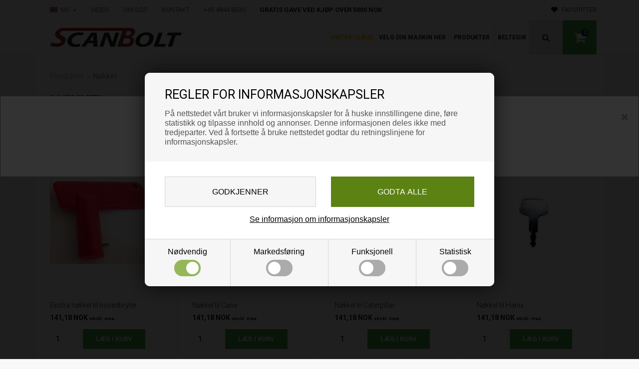

--- FILE ---
content_type: text/html; Charset=UTF-8
request_url: https://www.scanbolt.no/shop/noekkel-9574c1.html
body_size: 22047
content:
<!DOCTYPE html>
<html lang='aa' class="webshop-html" xmlns:fb="http://ogp.me/ns/fb#">
<head>
<title>Nøkkel</title>
    <meta http-equiv="Content-Type" content="text/html;charset=UTF-8" />
    <meta name="generator" content="DanDomain Webshop" />
    <link rel="canonical" href="https://www.scanbolt.no/shop/noekkel-9574c1.html"/>
    <link rel="next" href="https://www.scanbolt.no/shop/noekkel-9574c2.html">
    <meta property="og:title" content="N&#248;kkel"/>
    <meta property="og:url" content="https://www.scanbolt.no/shop/noekkel-9574c1.html"/>
    <meta property="og:image" content="https://www.scanbolt.no/images/productpics/webp/kategorier/noegler-kategori.webp"/>
    <meta http-equiv="Page-Enter" content="blendTrans(Duration=0)">
    <meta http-equiv="Page-Exit" content="blendTrans(Duration=0)">
    <meta http-equiv="imagetoolbar" content="no">
    <link href="/shop/frontend/public/css/webshop.css?v=8.117.5220" rel="stylesheet" type="text/css">
    <script type="text/javascript">
        var UsesOwnDoctype = true
        var LanguageID = '28';
        var ReloadBasket = '';
        var MaxBuyMsg = '';
        var MinBuyMsg = 'Antall må ikke være mindre enn';
        var SelectVarMsg = 'Velg variant før kjøp';
        var ProductNumber = '';
        var ProductVariantMasterID = '';
        var Keyword = '';
        var SelectVarTxt = 'Velg variant';
        var ShowBasketUrl = '/shop/showbasket.html';
        var CurrencyReturnUrl = '/shop/noekkel-9574c1.html';
        var ReqVariantSelect = 'true';
        var EnablePicProtect = true;
        var PicprotectMsg = '(c) Copyright';
        var AddedToBasketMessageTriggered = false;
        var CookiePolicy = {"cookiesRequireConsent":true,"allowTrackingCookies":false,"allowStatisticsCookies":false,"allowFunctionalCookies":false};
        setInterval(function(){SilentAjaxGetRequest(location.href);},900000);
    </script>
<script>
window.dataLayer = window.dataLayer || [];
function gtag(){dataLayer.push(arguments);}
gtag('consent', 'default', {
'ad_storage': 'denied',
'analytics_storage': 'denied',
'ad_user_data': 'denied',
'ad_personalization': 'denied',
'personalization_storage': 'denied',
'functionality_storage': 'denied',
'security_storage': 'granted'
});
</script>

<script src="https://www.googletagmanager.com/gtag/js?id=UA-27059257-3" class="shop-native-gtag-script" async ></script>
<script>
window.dataLayer = window.dataLayer || [];
function gtag(){dataLayer.push(arguments);}
gtag('js', new Date());
gtag('config', 'UA-27059257-3', { 'anonymize_ip': true });
gtag('set', 'ads_data_redaction', true);
</script>

<script type="text/plain" class="ce-script">(function(w,d,s,l,i){w[l]=w[l]||[];w[l].push({'gtm.start':new Date().getTime(),event:'gtm.js'});var f=d.getElementsByTagName(s)[0],j=d.createElement(s),dl=l!='dataLayer'?'&l='+l:'';j.async=true;j.src='https://www.googletagmanager.com/gtm.js?id='+i+dl;f.parentNode.insertBefore(j,f);})(window,document,'script','dataLayer','GTM-WGW6JGB');</script>
<script type="text/plain" class="ce-script">
!function(f,b,e,v,n,t,s)
{if(f.fbq)return;n=f.fbq=function(){n.callMethod?
n.callMethod.apply(n,arguments):n.queue.push(arguments)};
if(!f._fbq)f._fbq=n;n.push=n;n.loaded=!0;n.version='2.0';
n.queue=[];t=b.createElement(e);t.async=!0;
t.src=v;s=b.getElementsByTagName(e)[0];
s.parentNode.insertBefore(t,s)}(window,document,'script',
'https://connect.facebook.net/en_US/fbevents.js');
fbq('init', '1142614469461249'); 
</script>
<noscript><img height="1" width="1" style="display:none"
src="https://www.facebook.com/tr?id=1142614469461249&ev=PageView&noscript=1"/>
</noscript>
<script type="text/plain" class="ce-script">fbq('track', 'PageView',{},{eventID: 'B4E61F99-DFB2-4746-8380-77634F311CF7'});</script>
    <script type="text/javascript" src="/shop/frontend/public/js/webshop.all.min.js?v=8.117.5220"></script>
    <link rel="alternate" type="application/rss+xml" href="https://www.scanbolt.no/shop/noekkel-9574c1.rss">

<!-- Google Tag Manager -->
<!--
<script>(function(w,d,s,l,i){w[l]=w[l]||[];w[l].push({'gtm.start':
new Date().getTime(),event:'gtm.js'});var f=d.getElementsByTagName(s)[0],
j=d.createElement(s),dl=l!='dataLayer'?'&l='+l:'';j.async=true;j.src=
'https://www.googletagmanager.com/gtm.js?id='+i+dl;f.parentNode.insertBefore(j,f);
})(window,document,'script','dataLayer','GTM-WGW6JGB');</script>
-->
<!-- End Google Tag Manager -->



<!--OnlinePlus-->
<!-- Google Tag Manager -->
<script>(function(w,d,s,l,i){w[l]=w[l]||[];w[l].push({'gtm.start':
new Date().getTime(),event:'gtm.js'});var f=d.getElementsByTagName(s)[0],
j=d.createElement(s),dl=l!='dataLayer'?'&l='+l:'';j.async=true;j.src=
'https://www.googletagmanager.com/gtm.js?id='+i+dl;f.parentNode.insertBefore(j,f);
})(window,document,'script','dataLayer','GTM-KX72CM9L');</script>
<!-- End Google Tag Manager -->
<meta http-equiv='X-UA-Compatible' content='IE=edge'>
<meta name='viewport' content='width=device-width, initial-scale=1'>

<link href="https://fonts.googleapis.com/css?family=Roboto:300,400,400i,700,700i" rel="stylesheet"> 
<link href="https://fonts.googleapis.com/css?family=Open+Sans:400,600,800" rel="stylesheet"> 
<link rel="stylesheet" href="https://cdnjs.cloudflare.com/ajax/libs/font-awesome/4.7.0/css/font-awesome.min.css">
<link rel="stylesheet" href="/images/skins/Austin/stylesheets/jquery.mmenu.all.css">
<link rel="stylesheet" href="/images/skins/Austin/stylesheets/main.css?v=1.7">
<link rel="stylesheet" href="/images/skins/Austin/stylesheets/bewise.css?v=1.8">
<!-- SCANBOLT -->
<link rel="stylesheet" href="/images/scanbolt.css">
<link rel="stylesheet" type="text/css" href="/images/lib_sb/mailform.css">
<script src="/images/lib_sb/cherencq2.js"></script>

<script type='text/javascript' src='/images/skins/Austin/javascripts/jquery.mmenu.all.min.js'></script>
<script type='text/javascript' src='/images/skins/Austin/javascripts/modernizr.custom.26633.js'></script>

<script>
  //Fri fragt
  var friFragtGraense = 100000000000;
  var friFragtBesked = "Du har opnået fri fragt!";
  //Købspopup
  var popupOverskrift = "Varen er lagt i kurven";
  var popupFortsaetShopping = "Shop videre";
  var popupGaaTilKurv = "Vis kurv";
</script>
<!-- TrustBox script -->
<script type="text/javascript" src="//widget.trustpilot.com/bootstrap/v5/tp.widget.bootstrap.min.js" async></script>
<!-- End TrustBox script -->

<!-- SCANBOLTS -->
<!--Start of Zendesk Chat Script-->
<script type="text/javascript">
window.$zopim||(function(d,s){var z=$zopim=function(c){z._.push(c)},$=z.s=
d.createElement(s),e=d.getElementsByTagName(s)[0];z.set=function(o){z.set.
_.push(o)};z._=[];z.set._=[];$.async=!0;$.setAttribute("charset","utf-8");
$.src="https://v2.zopim.com/?28O9jhd88GjY5uHDb6sdESXFsZXFa93M";z.t=+new Date;$.
type="text/javascript";e.parentNode.insertBefore($,e)})(document,"script");
</script>
<!--End of Zendesk Chat Script-->

<style>
@media (min-width: 768px){
.col-sm-3-1 {width: 15% !important; position: relative; min-height: 1px; padding-left: 15px; padding-right: 15px; float: left;}}
</style>

<style>
  a.BreadCrumbLink {color:#c2c2c2 !important;}
  a.BreadCrumbLink_Active {color:#8f8f8f !important;}
  #Content_Productlist > table > tbody > tr > td > div > p > span > span > span > a {color: #c2c2c2;}
  #Content_Productlist > div.category_description > table > tbody > tr > td > p > span > span > span > a {color: #c2c2c2;}
  .tp-widget-wrapper {text-align:left !important;}
  .Description_Productinfo h3 {font-size:18px; line-height:107%; font-family: "Calibri", sans-serif; margin-bottom:4px;font-weight:600;}
  .webshop-checkout .primary_inner #checkout-container #column-data #customer-data {font-size:14px; width:100%; margin-right:5%;}
  #customer-data > fieldset > label {float:inline-end; width:100%;}
  .webshop-checkout .primary_inner #checkout-container #column-data input {height:30px; float:right; width:45%; font-size:14px; border-radius: 5px !important; margin-top:-5px;}
  select, .webshop-checkout .primary_inner #checkout-container select, .webshop-checkout-not_in_use #checkout-container select {height:30px; width:45%; float:right; font-size:14px;}
  #checkout-container .right-label {float:left; text-align:left; margin-left:15px; margin-top:4px;}
  .webshop-checkout .primary_inner #checkout-container .checkout-row {margin-top:15px;}
    .ui-widget.dd-dialog-responsive .ui-widget-header {background: none;}
  .ddrrtb-dialog .ddrrtb-header .ddrrtb-headline {padding: 0px 0px 5px 25px; text-align:left; position:fixed; margin-top:-45px; z-index:2;}
  .ddrrtb-dialog .ddrrtb-header .ddrrtb-sub-headline {padding-left: 25px; text-align: left; position:fixed; margin-top:-25px; z-index:2;}
  .ui-widget.dd-dialog-responsive .ui-dialog-content *, .ui-widget.dd-dialog-responsive .ui-dialog-content *:before, .ui-widget.dd-dialog-responsive .ui-dialog-content *:after {border-radius: 10px; border: 0px;}
  .ui-widget.ui-widget-content {border-radius: 10px !important; border:0px;}
  #divRememberToBuy > div > div > div.ddrrtb-footer > div.ddrrtb-cancel > button {background: #dcdcdc; border-radius:6px;}
  #divRememberToBuy > div > div > div.ddrrtb-footer > div.ddrrtb-add-to-basket > button {background: #50a950; border-radius: 6px;}
  #divRememberToBuy > div > div > div.ddrrtb-content {height: 100% !important; padding-bottom: 0px;}
 .ui-dialog .ui-dialog-titlebar-close {margin:-8px 5px 0 0; position: absolute; z-index:6;}
  .ddrrtb-footer {margin: 30px 0 0 0 !important;}
  .ui-dialog .ui-dialog-content {height: auto !important;}
    .category {border: 1px solid rgb(211,211,211,0.4); border-radius:10px; margin-bottom:15px; overflow:hidden;}
  .category h3.title {margin:0; height:100%;}
  .category h3.title>a {font-family:'roboto'; font-size:16px; font-weight:500; line-height:20px;}
  .category h3.title>a:hover {font-size:18px; transition-duration:0.2s; border-radius:2px; font-weight:500;}
  .image a:hover {opacity: 0.9;}
  .products .product .actions .btn:hover {background: green;}
  .webshop-productinfo .single_product-buy #BUYSECTION .buyWrapper:hover {background: green;}
  .pushy-open-left .site-overlay, .pushy-open-right .site-overlay {background-color: rgba(211,211,211,0.5);}
  .category:hover {border:1px solid rgb(66,66,66,0.18);}
  .products div[class*=col-]:hover {
    border-left: 1px solid rgba(0, 128, 0, 0.3);
    border-right: 1px solid rgba(0, 128, 0, 0.3);
    }
    /* === Scanbolt – airy multi-line top cards (HTML uændret) === */
:root{
  /* jord/brand-nuancer – dæmpede */
  --earth-green:#6DBB5A;
  --earth-brown:#8B5E3C;
  --earth-char:#374151;
  --earth-gray:#9CA3AF;
  --earth-ochre:#D4A373;

  --sb-text:#0f172a;
  --sb-muted:#4b5563;
  --sb-border:rgba(0,0,0,.12);
  --sb-max:720px;
  --gap:12px;
  --radius:12px;
  --pad:14px;
}

/* Gør hele modulet til grid – kun .sb-box lægger sig i kolonner */
.sb-wrap{
  max-width:var(--sb-max);
  margin:0 auto;
  color:var(--sb-text);
  font-size:15px;
  line-height:1.7;

  display:grid;
  grid-template-columns:repeat(3, minmax(0,1fr));
  gap:var(--gap);
}

/* Alt der IKKE er en .sb-box span’er hele bredden */
.sb-wrap > :not(.sb-box){ grid-column:1 / -1; }

/* Responsivt: 2 kolonner på tablet, 1 på mobil */
@media (max-width:900px){ .sb-wrap{ grid-template-columns:repeat(2,1fr); } }
@media (max-width:560px){ .sb-wrap{ grid-template-columns:1fr; } }

/* Titel – let og rolig */
.sb-title{ margin:0 0 2px; font-weight:800; letter-spacing:.2px; }

/* Topbokse: let baggrund, lille topstreg, blød kant */
.sb-box{
  position:relative;
  padding:var(--pad);
  border-radius:var(--radius);
  border:1px solid var(--sb-border);
  background:#f9fafb;                  /* meget lys, ikke ren hvid */
  box-shadow:0 2px 8px rgba(0,0,0,.03);
  line-height:1.55;
}
.sb-box::before{
  content:"";
  position:absolute; left:0; right:0; top:0;
  height:2px; border-top-left-radius:var(--radius); border-top-right-radius:var(--radius);
  opacity:.8;
}
/* Neutral base for alle bokse */
.sb-box{
  background: #f7f8f9;                 /* ens, meget lys neutral */
  border-color: #e6e8eb;
}

/* Topstreg: samme styrke, svagt tonet mod jordfarver */
.sb-box::before{ height:2px; opacity:.65; }

/* 1→5 (grøn, brun, kul, grå, okker) – meget afdæmpet */
.sb-box:nth-of-type(2)::before{
  background: color-mix(in srgb, #f7f8f9 85%, var(--earth-green) 15%);
}
.sb-box:nth-of-type(3)::before{
  background: color-mix(in srgb, #f7f8f9 85%, var(--earth-brown) 15%);
}
.sb-box:nth-of-type(4)::before{
  background: color-mix(in srgb, #f7f8f9 85%, var(--earth-char) 15%);
}
.sb-box:nth-of-type(5)::before{
  background: color-mix(in srgb, #f7f8f9 85%, var(--earth-gray) 15%);
}
.sb-box:nth-of-type(6)::before{
  background: color-mix(in srgb, #f7f8f9 85%, var(--earth-ochre) 15%);
}

/* Ekstra neutralisering: en HINT af farve i kortene (kan udelades) */
.sb-box:nth-of-type(2){ background: color-mix(in srgb, #f7f8f9 98.5%, var(--earth-green) 1.5%); }
.sb-box:nth-of-type(3){ background: color-mix(in srgb, #f7f8f9 98.5%, var(--earth-brown) 1.5%); }
.sb-box:nth-of-type(4){ background: color-mix(in srgb, #f7f8f9 99%,   var(--earth-char)  1%  ); }
.sb-box:nth-of-type(5){ background: color-mix(in srgb, #f7f8f9 98.5%, var(--earth-gray)  1.5%); }
.sb-box:nth-of-type(6){ background: color-mix(in srgb, #f7f8f9 98.5%, var(--earth-ochre) 1.5%); }


.sb-box strong{ display:block; font-weight:800; margin-bottom:2px; }

/* Tekstblokke uden boks: samme venstre-start som boksene */
.sb-text,.sb-note,.sb-tip,.sb-contact{ padding-left:var(--pad); }

/* Note / Tip / Kontakt – let udtryk */
.sb-note{
  padding:10px var(--pad);
  background:#f3f4f6;
  border:1px solid #e5e7eb;
  border-radius:10px;
  color:var(--sb-muted);
}
.sb-tip{
  padding:12px var(--pad);
  border:1px dashed #cfead2;
  border-radius:var(--radius);
  background:#f6fbf7;
}
.sb-tip strong{ color:#2F7A26; }
.sb-contact{
  padding:12px var(--pad);
  border:1px solid #cfead2;
  border-radius:var(--radius);
  background:#eef8ef;
}
.sb-contact a{ color:#2F7A26; text-decoration:underline; }

.webshop-productinfo .hide_box_container .hide_box_title {color:#b7b7b7 !important;}
.webshop-productinfo:hover .hide_box_container:hover .hide_box_title:hover {color:#666 !important;}

body > div.popupOverlay  {
    display: none !important;
}
    
</style>
<style>
  div#CookiePolicy,div#CookiePolicy.fixed-bottom{background-color:rgba(0,0,0,.8);left:0;top:0;bottom:auto;width:100vw;height:100vh;display:flex;align-items:center;justify-content:center;z-index:99999999;position:fixed;margin:0;border-radius:0;right:auto}body.webshop-simpleCookie div#CookiePolicy,body.webshop-simpleCookie div#CookiePolicy.fixed-bottom{height:auto;top:auto;bottom:0;background-color:transparent}div#CookiePolicy div.CookiePolicyCenterText{background-color:#fff;flex:none;width:700px;height:auto;max-width:90vw;max-height:90vh;box-shadow:0 0 40px rgba(0,0,0,.7);border-radius:10px;color:#000;margin:0;-webkit-overflow-scrolling:touch;overflow-x:hidden;overflow-y:auto}body.webshop-simpleCookie div#CookiePolicy div.CookiePolicyCenterText{width:100%;max-width:100%;box-shadow:none;border-radius:0;padding:15px}div#CookiePolicy h1,div#CookiePolicy h2,div#CookiePolicy h3,div#CookiePolicy h4,div#CookiePolicy h5{color:#000}div.CookiePolicyText{padding:0;display:flex;flex-direction:column;min-height:200px;max-height:none;overflow:visible;height:100%;line-height:1.2em}div.CookiePolicyText>*{flex:none;order:1}body.webshop-simpleCookie div.CookiePolicyText{min-height:0}body.webshop-simpleCookie #CookiePolicy .Close{top:50%!important;transform:translateY(-50%)}div.CookiePolicyText,div.CookiePolicyText input{font-family:Arial}div.CookiePolicyText a{text-decoration:underline}div.CookiePolicyText>h2,div.CookiePolicyText>p{background-color:#f6f6f6;font-weight:400;color:#545454}div.CookiePolicyText>img{width:300px;max-width:50%;margin:20px 40px}div.CookiePolicyText>h2{padding:30px 40px 15px;margin:0;font-size:25px;font-weight:400}div.CookiePolicyText>p{padding:0 40px 30px;margin:0}div.cookie-policy-accept-buttons-container{order:2;margin:0;padding:30px 40px 15px;display:flex;justify-content:center}div.cookie-policy-accept-buttons-container>input{flex:auto;margin:0;border-radius:5px;padding:20px 15px;font-weight:400;background-color:#5B8212;box-shadow:inset 0 -4px 0 -2px transparent;border:none;color:#fff;height:auto;}div.cookie-policy-accept-buttons-container>input[type=button].cookie-policy-accept{background-color:#f6f6f6;border:1px solid #d4d4d4;color:#000}div.cookie-policy-accept-buttons-container>input:not(:last-of-type){margin-right:30px}div.cookie-policy-details-link-container{order:3;padding:0 0 30px;display:flex;justify-content:center;flex:auto}div.cookie-policy-details-link-container>a{flex:none}div.cookie-policy-details-container{order:4;display:none}div.cookie-policy-details-container div.rtable-cell{font-size:65%}div.cookie-policy-consents-container{order:5;display:flex;border-top:1px solid #d4d4d4;background-color:#f6f6f6;margin:0}div.cookie-policy-consents-container>div{flex:auto;display:flex;flex-direction:column;align-items:center;padding:15px 15px 20px}div.cookie-policy-consents-container>div input{display:none}div.cookie-policy-consents-container>div:not(:last-child){border-right:1px solid #d4d4d4}div.cookie-policy-consents-container label{font-weight:400;margin:0;display:flex;flex-direction:column;align-items:center}div.cookie-policy-consents-container label div{border-radius:25px;width:53px;margin:7px 0 0;background-color:#ababab;padding:4px;display:flex;justify-content:flex-start;cursor:pointer}div.cookie-policy-consents-container input:checked+label div{justify-content:flex-end;background-color:#6e9c16}div.cookie-policy-consents-container input:checked:disabled+label div{opacity:.7;cursor:default}div.cookie-policy-consents-container label div>span{width:25px;height:25px;border-radius:50%;background-color:#fff}.rtable{display:flex;flex-wrap:wrap;margin:0;padding:0}.rtable--4cols>.rtable-cell{width:25%}.rtable-header-cell{background-color:rgba(0,0,0,.05);font-weight:700}.rtable-cell{box-sizing:border-box;flex-grow:1;width:100%;padding:.8em 1.2em;overflow:hidden;list-style:none;border-bottom:1px solid #ececec;font-size:.85em}@media(max-width:768px){div.CookiePolicyText>img{margin:20px 25px}div.CookiePolicyText>h2{padding:25px 25px 15px;font-size:21px}div.CookiePolicyText>p{padding:0 25px 25px}div.cookie-policy-accept-buttons-container{padding:20px 25px 15px}div.cookie-policy-accept-buttons-container>input{font-size:13px;padding:10px 15px}div.cookie-policy-details-link-container{padding:0 0 20px}div.cookie-policy-consents-container{flex-wrap:wrap}div.cookie-policy-consents-container>div{flex:none;width:50%}div.cookie-policy-consents-container>div:nth-child(-n+2){border-bottom:1px solid #d4d4d4}div.cookie-policy-accept-buttons-container>input:not(:last-of-type){margin-right:15px}div.cookie-policy-consents-container label div>span{width:20px;height:20px}}
</style>
<meta name="google-site-verification" content="h2AkJuOBmxScZI7JgDjyEFS3py-5I0aRWg_vfOAWRN0" />
</head>


<body class="webshop-productlist webshop-body">
<noscript><iframe src='https://www.googletagmanager.com/ns.html?id=GTM-WGW6JGB'height='0' width='0' style='display:none;visibility:hidden'></iframe></noscript><!-- Google Tag Manager (noscript) -->
<noscript><iframe src="https://www.googletagmanager.com/ns.html?id=GTM-WGW6JGB"
height="0" width="0" style="display:none;visibility:hidden"></iframe></noscript>
<!-- End Google Tag Manager (noscript) -->
<script type='text/javascript'>if(navigator.userAgent.match(/Trident|MSIE|IEMobile/i)){document.getElementsByTagName('body')[0].className+=' explorer'}</script>
<style>
.mm-listview ul.footer_links img {
    padding: 15px;
}</style>
<style type="text/css">   #CookiePolicy {       background-color: ;       color: ;       left: 0;       width: 100%;       text-align: center;       z-index: 999;   }       #CookiePolicy h1, #CookiePolicy h2, #CookiePolicy h3, #CookiePolicy h4, #CookiePolicy h5  {       color: ;   }   #CookiePolicy label  {       color: ;   }       #CookiePolicy .Close {       display: block;       text-decoration: none;       font-size: 14px;       height: 20px;       position: absolute;       right: 10px;       top: 0;       width: 20px;       color: ;   }       .CookiePolicyCenterText {      margin: 30px auto;      text-align: left;      max-width: 100%;      position: relative;      width: 980px;   }       .CookiePolicyText {      padding-left:10px;   }</style>    <!--googleoff: all-->
<div id="CookiePolicy" class="fixed-bottom"><div class="CookiePolicyCenterText"><div class="CookiePolicyText"><h2>Regler for informasjonskapsler</h2>

<p>
	På nettstedet vårt bruker vi informasjonskapsler for å huske innstillingene dine, føre statistikk og tilpasse innhold og annonser. Denne informasjonen deles ikke med tredjeparter. Ved å fortsette å bruke nettstedet godtar du retningslinjene for informasjonskapsler.
</p>
<div class="cookie-policy-consents-container"><div class="cookie-policy-consents-area area-system-cookies"><input type="checkbox" checked disabled/><label>Nødvendig</label></div><div class="cookie-policy-consents-area area-tracking-cookies"><input type="checkbox" id="cookie-policy-consent-tracking" onclick="toggleConsentForCookieType(this)"/><label for="cookie-policy-consent-tracking">Markedsføring</label></div><div class="cookie-policy-consents-area area-functional-cookies"><input type="checkbox" id="cookie-policy-consent-functional" onclick="toggleConsentForCookieType(this)"/><label for="cookie-policy-consent-functional">Funksjonell</label></div><div class="cookie-policy-consents-area area-statistics-cookies"><input type="checkbox" id="cookie-policy-consent-statistics" onclick="toggleConsentForCookieType(this)"/><label for="cookie-policy-consent-statistics">Statistisk</label></div></div><div class="cookie-policy-details-link-container"><a href="#" onclick="toggleCookiePolicyDetails()">Se informasjon om informasjonskapsler</a></div><div class="cookie-policy-details-container"><div class="rtable rtable--4cols"><div style="order:1;" class="rtable-cell rtable-header-cell">Cookie</div><div style="order:2;" class="rtable-cell cookie-policy-details-globally-mapped cookie-policy-details-thirdparty cookie-policy-details-column-name">_GRECAPTCHA</div><div style="order:3;" class="rtable-cell cookie-policy-details-globally-mapped cookie-policy-details-column-name">ASPSESSIONID*</div><div style="order:4;" class="rtable-cell cookie-policy-details-globally-mapped cookie-policy-details-column-name">basketIdentifier</div><div style="order:5;" class="rtable-cell cookie-policy-details-globally-mapped cookie-policy-details-column-name">DanDomainWebShop5Favorites</div><div style="order:6;" class="rtable-cell cookie-policy-details-globally-mapped cookie-policy-details-column-name">DDCookiePolicy</div><div style="order:7;" class="rtable-cell cookie-policy-details-globally-mapped cookie-policy-details-column-name">DDCookiePolicy-consent-functional</div><div style="order:8;" class="rtable-cell cookie-policy-details-globally-mapped cookie-policy-details-column-name">DDCookiePolicy-consent-statistics</div><div style="order:9;" class="rtable-cell cookie-policy-details-globally-mapped cookie-policy-details-column-name">DDCookiePolicy-consent-tracking</div><div style="order:10;" class="rtable-cell cookie-policy-details-globally-mapped cookie-policy-details-column-name">DDCookiePolicyDialog</div><div style="order:11;" class="rtable-cell cookie-policy-details-globally-mapped cookie-policy-details-column-name cookie-policy-details-exists-on-client">SharedSessionId</div><div style="order:12;" class="rtable-cell cookie-policy-details-globally-mapped cookie-policy-details-column-name">shop6TipBotFilterRandomStringValue</div><div style="order:13;" class="rtable-cell cookie-policy-details-globally-mapped cookie-policy-details-column-name">shopReviewRandomStringValue</div><div style="order:14;" class="rtable-cell cookie-policy-details-globally-mapped cookie-policy-details-column-name">shopShowBasketSendMailRandomStringValue</div><div style="order:15;" class="rtable-cell cookie-policy-details-globally-mapped cookie-policy-details-thirdparty cookie-policy-details-column-name">_fbp</div><div style="order:16;" class="rtable-cell cookie-policy-details-globally-mapped cookie-policy-details-thirdparty cookie-policy-details-column-name">_ga*</div><div style="order:17;" class="rtable-cell cookie-policy-details-globally-mapped cookie-policy-details-thirdparty cookie-policy-details-column-name">_gat_gtag_UA(Viabill)</div><div style="order:18;" class="rtable-cell cookie-policy-details-globally-mapped cookie-policy-details-thirdparty cookie-policy-details-column-name">_gid</div><div style="order:19;" class="rtable-cell cookie-policy-details-globally-mapped cookie-policy-details-thirdparty cookie-policy-details-column-name">GPS</div><div style="order:20;" class="rtable-cell cookie-policy-details-globally-mapped cookie-policy-details-thirdparty cookie-policy-details-column-name">VISITOR_INFO1_LIVE</div><div style="order:21;" class="rtable-cell cookie-policy-details-globally-mapped cookie-policy-details-thirdparty cookie-policy-details-column-name">YSC</div><div style="order:1;" class="rtable-cell rtable-header-cell">Category</div><div style="order:2;" class="rtable-cell cookie-policy-details-globally-mapped cookie-policy-details-thirdparty cookie-policy-details-column-category">Nødvendig</div><div style="order:3;" class="rtable-cell cookie-policy-details-globally-mapped cookie-policy-details-column-category">Nødvendig</div><div style="order:4;" class="rtable-cell cookie-policy-details-globally-mapped cookie-policy-details-column-category">Nødvendig</div><div style="order:5;" class="rtable-cell cookie-policy-details-globally-mapped cookie-policy-details-column-category">Nødvendig</div><div style="order:6;" class="rtable-cell cookie-policy-details-globally-mapped cookie-policy-details-column-category">Nødvendig</div><div style="order:7;" class="rtable-cell cookie-policy-details-globally-mapped cookie-policy-details-column-category">Nødvendig</div><div style="order:8;" class="rtable-cell cookie-policy-details-globally-mapped cookie-policy-details-column-category">Nødvendig</div><div style="order:9;" class="rtable-cell cookie-policy-details-globally-mapped cookie-policy-details-column-category">Nødvendig</div><div style="order:10;" class="rtable-cell cookie-policy-details-globally-mapped cookie-policy-details-column-category">Nødvendig</div><div style="order:11;" class="rtable-cell cookie-policy-details-globally-mapped cookie-policy-details-column-category cookie-policy-details-exists-on-client">Nødvendig</div><div style="order:12;" class="rtable-cell cookie-policy-details-globally-mapped cookie-policy-details-column-category">Nødvendig</div><div style="order:13;" class="rtable-cell cookie-policy-details-globally-mapped cookie-policy-details-column-category">Nødvendig</div><div style="order:14;" class="rtable-cell cookie-policy-details-globally-mapped cookie-policy-details-column-category">Nødvendig</div><div style="order:15;" class="rtable-cell cookie-policy-details-globally-mapped cookie-policy-details-thirdparty cookie-policy-details-column-category">Markedsføring</div><div style="order:16;" class="rtable-cell cookie-policy-details-globally-mapped cookie-policy-details-thirdparty cookie-policy-details-column-category">Markedsføring</div><div style="order:17;" class="rtable-cell cookie-policy-details-globally-mapped cookie-policy-details-thirdparty cookie-policy-details-column-category">Markedsføring</div><div style="order:18;" class="rtable-cell cookie-policy-details-globally-mapped cookie-policy-details-thirdparty cookie-policy-details-column-category">Markedsføring</div><div style="order:19;" class="rtable-cell cookie-policy-details-globally-mapped cookie-policy-details-thirdparty cookie-policy-details-column-category">Markedsføring</div><div style="order:20;" class="rtable-cell cookie-policy-details-globally-mapped cookie-policy-details-thirdparty cookie-policy-details-column-category">Markedsføring</div><div style="order:21;" class="rtable-cell cookie-policy-details-globally-mapped cookie-policy-details-thirdparty cookie-policy-details-column-category">Markedsføring</div><div style="order:1;" class="rtable-cell rtable-header-cell">Description</div><div style="order:2;" class="rtable-cell cookie-policy-details-globally-mapped cookie-policy-details-thirdparty cookie-policy-details-column-description">Used for Google ReCaptcha<div class="cookie-policy-third-party-details-container">Google LLC</div></div><div style="order:3;" class="rtable-cell cookie-policy-details-globally-mapped cookie-policy-details-column-description">Used to save session data</div><div style="order:4;" class="rtable-cell cookie-policy-details-globally-mapped cookie-policy-details-column-description">Used to save basket</div><div style="order:5;" class="rtable-cell cookie-policy-details-globally-mapped cookie-policy-details-column-description">Used by the function favorite products</div><div style="order:6;" class="rtable-cell cookie-policy-details-globally-mapped cookie-policy-details-column-description">Used to save cookie consent</div><div style="order:7;" class="rtable-cell cookie-policy-details-globally-mapped cookie-policy-details-column-description">Used to save cookie consent</div><div style="order:8;" class="rtable-cell cookie-policy-details-globally-mapped cookie-policy-details-column-description">Used to save cookie consent</div><div style="order:9;" class="rtable-cell cookie-policy-details-globally-mapped cookie-policy-details-column-description">Used to save cookie consent</div><div style="order:10;" class="rtable-cell cookie-policy-details-globally-mapped cookie-policy-details-column-description">Used to save cookie consent</div><div style="order:11;" class="rtable-cell cookie-policy-details-globally-mapped cookie-policy-details-column-description cookie-policy-details-exists-on-client">Saves user session data</div><div style="order:12;" class="rtable-cell cookie-policy-details-globally-mapped cookie-policy-details-column-description">Used by the tip a friend function</div><div style="order:13;" class="rtable-cell cookie-policy-details-globally-mapped cookie-policy-details-column-description">Used by the review function</div><div style="order:14;" class="rtable-cell cookie-policy-details-globally-mapped cookie-policy-details-column-description">Used for the send basket to a friend feature</div><div style="order:15;" class="rtable-cell cookie-policy-details-globally-mapped cookie-policy-details-thirdparty cookie-policy-details-column-description">Used by Facebook for online marketing<div class="cookie-policy-third-party-details-container">Facebook, Inc.</div></div><div style="order:16;" class="rtable-cell cookie-policy-details-globally-mapped cookie-policy-details-thirdparty cookie-policy-details-column-description">Google analytics is used to collect statistics about the individual user<div class="cookie-policy-third-party-details-container">Google LLC</div></div><div style="order:17;" class="rtable-cell cookie-policy-details-globally-mapped cookie-policy-details-thirdparty cookie-policy-details-column-description">Used by Google to tailor the add experience<div class="cookie-policy-third-party-details-container">Google LLC</div></div><div style="order:18;" class="rtable-cell cookie-policy-details-globally-mapped cookie-policy-details-thirdparty cookie-policy-details-column-description">Google analytics is used to collect statistics about the individual user<div class="cookie-policy-third-party-details-container">Google LLC</div></div><div style="order:19;" class="rtable-cell cookie-policy-details-globally-mapped cookie-policy-details-thirdparty cookie-policy-details-column-description">Used by Youtube when viewing videos<div class="cookie-policy-third-party-details-container">youtube.com </div></div><div style="order:20;" class="rtable-cell cookie-policy-details-globally-mapped cookie-policy-details-thirdparty cookie-policy-details-column-description">Used by Youtube when viewing videos<div class="cookie-policy-third-party-details-container">youtube.com</div></div><div style="order:21;" class="rtable-cell cookie-policy-details-globally-mapped cookie-policy-details-thirdparty cookie-policy-details-column-description">Used by Youtube when viewing videos<div class="cookie-policy-third-party-details-container">youtube.com</div></div><div style="order:1;" class="rtable-cell rtable-header-cell">Expire</div><div style="order:2;" class="rtable-cell cookie-policy-details-globally-mapped cookie-policy-details-thirdparty cookie-policy-details-column-expire">182 days</div><div style="order:3;" class="rtable-cell cookie-policy-details-globally-mapped cookie-policy-details-column-expire">session</div><div style="order:4;" class="rtable-cell cookie-policy-details-globally-mapped cookie-policy-details-column-expire">30 days</div><div style="order:5;" class="rtable-cell cookie-policy-details-globally-mapped cookie-policy-details-column-expire">365 days</div><div style="order:6;" class="rtable-cell cookie-policy-details-globally-mapped cookie-policy-details-column-expire">365 days</div><div style="order:7;" class="rtable-cell cookie-policy-details-globally-mapped cookie-policy-details-column-expire">365 days</div><div style="order:8;" class="rtable-cell cookie-policy-details-globally-mapped cookie-policy-details-column-expire">365 days</div><div style="order:9;" class="rtable-cell cookie-policy-details-globally-mapped cookie-policy-details-column-expire">365 days</div><div style="order:10;" class="rtable-cell cookie-policy-details-globally-mapped cookie-policy-details-column-expire">365 days</div><div style="order:11;" class="rtable-cell cookie-policy-details-globally-mapped cookie-policy-details-column-expire cookie-policy-details-exists-on-client">365 days</div><div style="order:12;" class="rtable-cell cookie-policy-details-globally-mapped cookie-policy-details-column-expire">session</div><div style="order:13;" class="rtable-cell cookie-policy-details-globally-mapped cookie-policy-details-column-expire">session</div><div style="order:14;" class="rtable-cell cookie-policy-details-globally-mapped cookie-policy-details-column-expire">session</div><div style="order:15;" class="rtable-cell cookie-policy-details-globally-mapped cookie-policy-details-thirdparty cookie-policy-details-column-expire">90 days</div><div style="order:16;" class="rtable-cell cookie-policy-details-globally-mapped cookie-policy-details-thirdparty cookie-policy-details-column-expire">730 days</div><div style="order:17;" class="rtable-cell cookie-policy-details-globally-mapped cookie-policy-details-thirdparty cookie-policy-details-column-expire">1 days</div><div style="order:18;" class="rtable-cell cookie-policy-details-globally-mapped cookie-policy-details-thirdparty cookie-policy-details-column-expire">2 minutes</div><div style="order:19;" class="rtable-cell cookie-policy-details-globally-mapped cookie-policy-details-thirdparty cookie-policy-details-column-expire">1 days</div><div style="order:20;" class="rtable-cell cookie-policy-details-globally-mapped cookie-policy-details-thirdparty cookie-policy-details-column-expire">180 days</div><div style="order:21;" class="rtable-cell cookie-policy-details-globally-mapped cookie-policy-details-thirdparty cookie-policy-details-column-expire">session</div></div></div><div class="cookie-policy-accept-buttons-container"><input id="cookie-policy-accept-button" data-accept-text-original="Godkjenner" data-accept-text-modified="" class="cookie-policy-accept cookie-policy-button" type="button" value="Godkjenner" onclick="cookiePolicyAccept('6fa4093f1a97071f25e9c28b7619d3364a17e763')"/><input class="cookie-policy-accept-all cookie-policy-button" type="button" value="Godta alle" onclick="cookiePolicyAcceptAll('6fa4093f1a97071f25e9c28b7619d3364a17e763')"/></div></div></div></div>
<!--googleon: all-->
<div id="fb-root"></div>
  <script async defer crossorigin="anonymous" src="https://connect.facebook.net/da_DK/sdk.js#xfbml=1&version=v3.0"></script>
<!-- Pushy Menu -->
<nav class="pushy pushy-right">
  <div class="mini_cart_overview">
<div class="mini_cart_contant">
<div class="mini_cart_overview_title">
      Indkøbskurv
      <div class="close_mini_cart"><a class="pull-right close_cart pushy-link"><i aria-hidden="true" class="fa fa-times"> </i></a></div>
</div>
<div class="mini_cart_overview_products">
      Henter din indkøbskurv...
    </div>
<div class="mini_cart_overview_shipping"><span></span></div>
<div class="mini_cart_overview_total"><span class="total">Total</span><span class="price">0,00 NOK</span></div>
<div class="mini_cart_overview_action"><a href="/shop/showbasket.html">Gå til indkøbskurv</a></div>
<div class="cart_total_products hidden">0</div>
</div>
</div>

</nav>

<!-- Site Overlay -->
<div class="site-overlay"></div>
<!--start på mobil fri fragt bjælke-->
<div id="mobile-free-shipping" class="mobile-banner">
  <a href="/shop/cms-Gratis-gave-ved-kjoep-over-5000-NOK.html" style="color:#fff;">Gratis gave ved kjøp over 5000 NOK<span class="info-circle">i</span></a>
</div>

<style>
  #mobile-free-shipping {
    background-color: #000;
    color: #fff;
    text-align: center;
    font-size: 15px;
    font-weight: 600;
    padding: 10px 0;
    position: sticky;
    top: 0;
    left: 0;
    right: 0;
    z-index: 1000;
    transition: transform 0.4s ease, opacity 0.4s ease;
  }

  .info-circle {
    display: inline-block;
    margin-left: 8px;
    width: 18px;
    height: 18px;
    line-height: 18px;
    border-radius: 50%;
    background-color: #fff;
    color: #005baa;
    font-size: 12px;
    font-weight: bold;
    text-align: center;
    cursor: pointer;
  }

.info-circle:hover {
    background-color: green;
    color: #fff;
  }

  /* Kun på mobil */
  @media screen and (min-width: 769px) {
    #mobile-free-shipping {
      display: none;
    }
  }

  /* skjult tilstand */
  #mobile-free-shipping.hide {
    transform: translateY(-100%);
    opacity: 0;
  }
</style>

<script>
  document.addEventListener("DOMContentLoaded", function() {
    const banner = document.getElementById("mobile-free-shipping");
    let lastScrollTop = 0;

    window.addEventListener("scroll", function() {
      let currentScroll = window.scrollY;

      // skjul når man scroller ned, vis igen når man scroller op
      if (currentScroll > 80 && currentScroll > lastScrollTop) {
        banner.classList.add("hide");
      } else if (currentScroll < lastScrollTop - 10) {
        banner.classList.remove("hide");
      }

      lastScrollTop = currentScroll <= 0 ? 0 : currentScroll;
    });
  });
</script>
<!--slut på mobil fri fragt bjælke-->

<script>
  document.addEventListener("DOMContentLoaded", function() {
    const banner = document.getElementById("mobile-free-shipping");
    let lastScrollTop = 0;

    window.addEventListener("scroll", function() {
      let currentScroll = window.scrollY;

      // vis lidt mens man scroller ned, men skjul når man scroller for langt
      if (currentScroll > 80 && currentScroll > lastScrollTop) {
        banner.classList.add("hide");
      } else if (currentScroll < lastScrollTop - 10) {
        banner.classList.remove("hide");
      }

      lastScrollTop = currentScroll <= 0 ? 0 : currentScroll;
    });
  });
</script>
<!--slut på mobil fri fragt bjælke-->
<div id="onlineplus" class="ProductList_TD" onclick="void(0)">
  <div class="container-fluid">
    <div class="row">
      <div class="col-xs-12">
        <div class="shop_inner">
          <div class="topbar">
            <div class="row">
              <div class="col-xs-12">
                <ul class="menu left">
                  <li class="has_dropdown">
                    <a href="#"><img src="/images/no_flag.png" alt="">NO <i class="fa fa-chevron-down"></i></a>
                    <ul>
                      <li><a href="http://scanbolt.com"><img onclick="setCookie('lang', 'com', 1)" src="/images/da_flag.png" alt="">DA</a></li>
                      <li><a href="http://scanbolt.se"><img onclick="setCookie('lang', 'se', 1)" src="/images/se_flag.png" alt="">SE</a></li>
                      <li><a href="https://scanbolt.de"><img onclick="setCookie('lang', 'de', 1)" src="/images/de.svg" style="width:15px;" alt="">DE</a></li>
                    </ul>
                  </li>
                  <li class="top_menu"><a href="/shop/cms-video.html">Video</a></li>
                  <li class="top_menu"><a href="/shop/profile.html">Om oss</a></li>
                  <li class="top_menu"><a href="/shop/cms-kontakt.html">Kontakt</a></li>
                  <li class="top_menu"><a href="tel:+4548448330">+45 4844 8330</a></li>
                    <li class="top_menu"><a href="/shop/cms-Gratis-gave-ved-kjoep-over-5000-NOK.html"><span style="font-weight:600;">Gratis gave ved kjøp over 5000 NOK</span></a></li>
                  <!-- SCANBOLT FACEBOOK -->
                  <li class="top_menu">
                    <div class="fb-like" 
    					data-href="https://www.facebook.com/Scanbolt/" 
    					data-layout="button_count" 
    					data-action="like" 
    					data-show-faces="false">
  					</div>
                    
                  </li>
                </ul>
                <ul class="menu right">
                  <li class="wish_list"><a href="/shop/favorites.html?Cookiesync=1"><i class="fa fa-heart"></i><span> Favoritter</span></a></li>
                  <!--<li class="customer_login"><a href="/shop/customer.html"><i class="fa fa-lock"></i><span> Kundepålogging</span></a></li>-->
                </ul>
              </div>
            </div>
          </div>
          <div class="header">
            <div class="row">
              <div class="col-xs-12">
                <div class="header_content">
                  <div class="logo"><a href="/shop/frontpage.html"><img border="0" class="WebShopSkinLogo" src="/images/skins/Austin/images/logo.png"></a></div>
                  <div class="desktop_cart">
                    <div class="cart_overview">
                      <div class="cart_overview_right menu-btn"><span class="cart_overview_ico">&nbsp;<span class="cart_overview_products"></span></span></div>
                      <div class="clearfix"></div>
                    </div>
                  </div>
                  <div class="desktop_search">
                    <i class="fa fa-search"></i>
                  </div>
                  <div class="shop_menu">
                    <div id="ProductmenuContainer_DIV" class="ProductmenuContainer_DIV"><span class="Heading_Productmenu Heading_ProductMenu">Produkter</span><style type="text/css">.ProductMenu_MenuItemBold{font-weight:bold;}</style><ul id="ProductMenu_List"><li class="RootCategory_Productmenu"><a href="/shop/vintertilbud-paa-led-arbeidslys-9575c1.html" class="Deactiv_Productmenu Deactiv_ProductMenu CategoryLink0_Productmenu" title="Vintertilbud"><span style="color:orange">Vintertilbud</span></a></li><li class="RootCategory_Productmenu has-dropdown"><a href="/shop/velg-din-maskin-156s1.html" class="Deactiv_Productmenu Deactiv_ProductMenu CategoryLink0_Productmenu" title="Velg din maskin her"><span class="ProductMenu_MenuItemBold">Velg din maskin her</span></a></li><li class="RootCategory_Productmenu has-dropdown"><a href="/shop/produkter-24s1.html" class="CategoryLink0_Productmenu DeActiv_Productmenu DeActiv_ProductMenu" title="Produkter"><span class="ProductMenu_MenuItemBold">Produkter</span></a><ul class="dropdown"><li class="SubCategory1_Productmenu has-dropdown"><span class="ProductMenu_Category_Icon_Container Productmenu_Category_Icon_Container"><a href="/shop/graveskuffe-26s1.html" class="Deactiv_Productmenu Deactiv_ProductMenu CategoryLink1_Productmenu" title="Graveskuffe"><img src="/images/kategori/Img7348jpg" loading="lazy" border="0" align="middle" class="ProductMenu_Category_Icon Productmenu_Category_Icon" alt="Graveskuffe"></a>&nbsp;</span><a href="/shop/graveskuffe-26s1.html" class="Deactiv_Productmenu Deactiv_ProductMenu CategoryLink1_Productmenu" title="Graveskuffe"><span class="ProductMenu_MenuItemBold">Graveskuffe</span></a></li><li class="SubCategory1_Productmenu has-dropdown"><span class="ProductMenu_Category_Icon_Container Productmenu_Category_Icon_Container"><a href="/shop/smalskuffe-74s1.html" class="Deactiv_Productmenu Deactiv_ProductMenu CategoryLink1_Productmenu" title="Smalskuffe"><img src="/images/kategori/Img5394jpg" loading="lazy" border="0" align="middle" class="ProductMenu_Category_Icon Productmenu_Category_Icon" alt="Smalskuffe"></a>&nbsp;</span><a href="/shop/smalskuffe-74s1.html" class="Deactiv_Productmenu Deactiv_ProductMenu CategoryLink1_Productmenu" title="Smalskuffe"><span class="ProductMenu_MenuItemBold">Smalskuffe</span></a></li><li class="SubCategory1_Productmenu has-dropdown"><span class="ProductMenu_Category_Icon_Container Productmenu_Category_Icon_Container"><a href="/shop/dyrkeskuffe-33s1.html" class="Deactiv_Productmenu Deactiv_ProductMenu CategoryLink1_Productmenu" title="Dyrkeskuffe"><img src="/images/kategori/Img4038jpg" loading="lazy" border="0" align="middle" class="ProductMenu_Category_Icon Productmenu_Category_Icon" alt="Dyrkeskuffe"></a>&nbsp;</span><a href="/shop/dyrkeskuffe-33s1.html" class="Deactiv_Productmenu Deactiv_ProductMenu CategoryLink1_Productmenu" title="Dyrkeskuffe"><span class="ProductMenu_MenuItemBold">Dyrkeskuffe</span></a></li><li class="SubCategory1_Productmenu has-dropdown"><a href="/shop/pusseskuffe-96s1.html" class="Deactiv_Productmenu Deactiv_ProductMenu CategoryLink1_Productmenu" title="Pusseskuffe"><span class="ProductMenu_MenuItemBold">Pusseskuffe</span></a></li><li class="SubCategory1_Productmenu"><span class="ProductMenu_Category_Icon_Container Productmenu_Category_Icon_Container"><a href="/shop/hydraulisk-pusseskuffe-30c1.html" class="Deactiv_Productmenu Deactiv_ProductMenu CategoryLink1_Productmenu"><img src="/images/kategori/Img809jpg" loading="lazy" border="0" align="middle" class="ProductMenu_Category_Icon Productmenu_Category_Icon" alt="Hydraulisk Pusseskuffe"></a>&nbsp;</span><a href="/shop/hydraulisk-pusseskuffe-30c1.html" class="Deactiv_Productmenu Deactiv_ProductMenu CategoryLink1_Productmenu" title="Hydraulisk Pusseskuffe">Hydraulisk Pusseskuffe</a></li><li class="SubCategory1_Productmenu has-dropdown"><a href="/shop/klyper-27s1.html" class="Deactiv_Productmenu Deactiv_ProductMenu CategoryLink1_Productmenu" title="Klyper"><span class="ProductMenu_MenuItemBold">Klyper</span></a></li><li class="SubCategory1_Productmenu"><a href="/shop/rotasjon-9571c1.html" class="Deactiv_Productmenu Deactiv_ProductMenu CategoryLink1_Productmenu" title="Rotasjon">Rotasjon</a></li><li class="SubCategory1_Productmenu"><a href="/shop/asfaltskjaerer-6063c1.html" class="Deactiv_Productmenu Deactiv_ProductMenu CategoryLink1_Productmenu" title="Asfaltskjærer">Asfaltskjærer</a></li><li class="SubCategory1_Productmenu has-dropdown"><span class="ProductMenu_Category_Icon_Container Productmenu_Category_Icon_Container"><a href="/shop/gummibelter-126s1.html" class="Deactiv_Productmenu Deactiv_ProductMenu CategoryLink1_Productmenu" title="Gummibelter"><img src="/images/kategori/Img7379jpg" loading="lazy" border="0" align="middle" class="ProductMenu_Category_Icon Productmenu_Category_Icon" alt="Gummibelter"></a>&nbsp;</span><a href="/shop/gummibelter-126s1.html" class="Deactiv_Productmenu Deactiv_ProductMenu CategoryLink1_Productmenu" title="Gummibelter"><span class="ProductMenu_MenuItemBold">Gummibelter</span></a></li><li class="SubCategory1_Productmenu"><a href="/shop/komplet-undervogn-6070c1.html" class="Deactiv_Productmenu Deactiv_ProductMenu CategoryLink1_Productmenu" title="Komplet undervogn">Komplet undervogn</a></li><li class="SubCategory1_Productmenu has-dropdown"><a href="/shop/hydraulisk-pumpe-til-gravemaskin-6030s1.html" class="Deactiv_Productmenu Deactiv_ProductMenu CategoryLink1_Productmenu" title="Hydraulisk pumpe"><span class="ProductMenu_MenuItemBold">Hydraulisk pumpe</span></a></li><li class="SubCategory1_Productmenu has-dropdown"><span class="ProductMenu_Category_Icon_Container Productmenu_Category_Icon_Container"><a href="/shop/rippertann-28s1.html" class="Deactiv_Productmenu Deactiv_ProductMenu CategoryLink1_Productmenu" title="Rippertann"><img src="/images/kategori/Img7334jpg" loading="lazy" border="0" align="middle" class="ProductMenu_Category_Icon Productmenu_Category_Icon" alt="Rippertann"></a>&nbsp;</span><a href="/shop/rippertann-28s1.html" class="Deactiv_Productmenu Deactiv_ProductMenu CategoryLink1_Productmenu" title="Rippertann"><span class="ProductMenu_MenuItemBold">Rippertann</span></a></li><li class="SubCategory1_Productmenu"><span class="ProductMenu_Category_Icon_Container Productmenu_Category_Icon_Container"><a href="/shop/river-73c1.html" class="Deactiv_Productmenu Deactiv_ProductMenu CategoryLink1_Productmenu"><img src="/images/kategori/Img5273jpg" loading="lazy" border="0" align="middle" class="ProductMenu_Category_Icon Productmenu_Category_Icon" alt="River"></a>&nbsp;</span><a href="/shop/river-73c1.html" class="Deactiv_Productmenu Deactiv_ProductMenu CategoryLink1_Productmenu" title="River">River</a></li><li class="SubCategory1_Productmenu"><span class="ProductMenu_Category_Icon_Container Productmenu_Category_Icon_Container"><a href="/shop/pallegaffelsaet-80c1.html" class="Deactiv_Productmenu Deactiv_ProductMenu CategoryLink1_Productmenu"><img src="/images/kategori/Img5682jpg" loading="lazy" border="0" align="middle" class="ProductMenu_Category_Icon Productmenu_Category_Icon" alt="Pallegaffels&#230;t"></a>&nbsp;</span><a href="/shop/pallegaffelsaet-80c1.html" class="Deactiv_Productmenu Deactiv_ProductMenu CategoryLink1_Productmenu" title="Pallegaffelsæt">Pallegaffelsæt</a></li><li class="SubCategory1_Productmenu has-dropdown"><span class="ProductMenu_Category_Icon_Container Productmenu_Category_Icon_Container"><a href="/shop/arrowhead-hydraulik-hammer-25s1.html" class="Deactiv_Productmenu Deactiv_ProductMenu CategoryLink1_Productmenu" title="Arrowhead Hydraulik Hammer"><img src="/images/kategori/Img803jpg" loading="lazy" border="0" align="middle" class="ProductMenu_Category_Icon Productmenu_Category_Icon" alt="Arrowhead Hydraulik Hammer"></a>&nbsp;</span><a href="/shop/arrowhead-hydraulik-hammer-25s1.html" class="Deactiv_Productmenu Deactiv_ProductMenu CategoryLink1_Productmenu" title="Arrowhead Hydraulik Hammer"><span class="ProductMenu_MenuItemBold">Arrowhead Hydraulik Hammer</span></a></li><li class="SubCategory1_Productmenu"><a href="/shop/ghedini-jordbor-5683c1.html" class="Deactiv_Productmenu Deactiv_ProductMenu CategoryLink1_Productmenu" title="Ghedini Jordbor">Ghedini Jordbor</a></li><li class="SubCategory1_Productmenu"><a href="/shop/ghedini-hydraulisk-hekketrimmer-5682c1.html" class="Deactiv_Productmenu Deactiv_ProductMenu CategoryLink1_Productmenu" title="Ghedini Hekketrimmer">Ghedini Hekketrimmer</a></li><li class="SubCategory1_Productmenu"><a href="/shop/ghedini-buskrydder-5684c1.html" class="Deactiv_Productmenu Deactiv_ProductMenu CategoryLink1_Productmenu" title="Ghedini Buskrydder">Ghedini Buskrydder</a></li><li class="SubCategory1_Productmenu"><span class="ProductMenu_Category_Icon_Container Productmenu_Category_Icon_Container"><a href="/shop/hurtigfeste-29c1.html" class="Deactiv_Productmenu Deactiv_ProductMenu CategoryLink1_Productmenu"><img src="/images/kategori/Img808jpg" loading="lazy" border="0" align="middle" class="ProductMenu_Category_Icon Productmenu_Category_Icon" alt="Hurtigfeste"></a>&nbsp;</span><a href="/shop/hurtigfeste-29c1.html" class="Deactiv_Productmenu Deactiv_ProductMenu CategoryLink1_Productmenu" title="Hurtigfeste">Hurtigfeste</a></li><li class="SubCategory1_Productmenu has-dropdown"><span class="ProductMenu_Category_Icon_Container Productmenu_Category_Icon_Container"><a href="/shop/bolter-102s1.html" class="Deactiv_Productmenu Deactiv_ProductMenu CategoryLink1_Productmenu" title="Bolter"><img src="/images/kategori/Img6158jpg" loading="lazy" border="0" align="middle" class="ProductMenu_Category_Icon Productmenu_Category_Icon" alt="Bolter"></a>&nbsp;</span><a href="/shop/bolter-102s1.html" class="Deactiv_Productmenu Deactiv_ProductMenu CategoryLink1_Productmenu" title="Bolter"><span class="ProductMenu_MenuItemBold">Bolter</span></a></li><li class="SubCategory1_Productmenu has-dropdown"><span class="ProductMenu_Category_Icon_Container Productmenu_Category_Icon_Container"><a href="/shop/festeplater-32s1.html" class="Deactiv_Productmenu Deactiv_ProductMenu CategoryLink1_Productmenu" title="Festeplater"><img src="/images/kategori/Img811jpg" loading="lazy" border="0" align="middle" class="ProductMenu_Category_Icon Productmenu_Category_Icon" alt="Festeplater"></a>&nbsp;</span><a href="/shop/festeplater-32s1.html" class="Deactiv_Productmenu Deactiv_ProductMenu CategoryLink1_Productmenu" title="Festeplater"><span class="ProductMenu_MenuItemBold">Festeplater</span></a></li><li class="SubCategory1_Productmenu has-dropdown"><span class="ProductMenu_Category_Icon_Container Productmenu_Category_Icon_Container"><a href="/shop/foringer-103s1.html" class="Deactiv_Productmenu Deactiv_ProductMenu CategoryLink1_Productmenu" title="Foringer"><img src="/images/kategori/Img6159jpg" loading="lazy" border="0" align="middle" class="ProductMenu_Category_Icon Productmenu_Category_Icon" alt="Foringer"></a>&nbsp;</span><a href="/shop/foringer-103s1.html" class="Deactiv_Productmenu Deactiv_ProductMenu CategoryLink1_Productmenu" title="Foringer"><span class="ProductMenu_MenuItemBold">Foringer</span></a></li><li class="SubCategory1_Productmenu"><a href="/shop/komprimeringshjul-5658c1.html" class="Deactiv_Productmenu Deactiv_ProductMenu CategoryLink1_Productmenu" title="Komprimeringshjul">Komprimeringshjul</a></li><li class="SubCategory1_Productmenu has-dropdown"><span class="ProductMenu_Category_Icon_Container Productmenu_Category_Icon_Container"><a href="/shop/profilskuffe-v-skuffe-34s1.html" class="Deactiv_Productmenu Deactiv_ProductMenu CategoryLink1_Productmenu" title="Profilskuffe / V-skuffe"><img src="/images/kategori/Img814jpg" loading="lazy" border="0" align="middle" class="ProductMenu_Category_Icon Productmenu_Category_Icon" alt="Profilskuffe / V-skuffe"></a>&nbsp;</span><a href="/shop/profilskuffe-v-skuffe-34s1.html" class="Deactiv_Productmenu Deactiv_ProductMenu CategoryLink1_Productmenu" title="Profilskuffe / V-skuffe"><span class="ProductMenu_MenuItemBold">Profilskuffe / V-skuffe</span></a></li><li class="SubCategory1_Productmenu"><span class="ProductMenu_Category_Icon_Container Productmenu_Category_Icon_Container"><a href="/shop/hydraulisk-vedkloeyver-104c1.html" class="Deactiv_Productmenu Deactiv_ProductMenu CategoryLink1_Productmenu"><img src="/images/kategori/Img6256jpg" loading="lazy" border="0" align="middle" class="ProductMenu_Category_Icon Productmenu_Category_Icon" alt="Hydraulisk vedkl&#248;yver"></a>&nbsp;</span><a href="/shop/hydraulisk-vedkloeyver-104c1.html" class="Deactiv_Productmenu Deactiv_ProductMenu CategoryLink1_Productmenu" title="Hydraulisk vedkløyver">Hydraulisk vedkløyver</a></li><li class="SubCategory1_Productmenu has-dropdown"><a href="/shop/cosben-extension-sticks-118s1.html" class="Deactiv_Productmenu Deactiv_ProductMenu CategoryLink1_Productmenu" title="Cosben - Extension Sticks"><span class="ProductMenu_MenuItemBold">Cosben - Extension Sticks</span></a></li><li class="SubCategory1_Productmenu"><span class="ProductMenu_Category_Icon_Container Productmenu_Category_Icon_Container"><a href="/shop/cosben-teleskoparm-121c1.html" class="Deactiv_Productmenu Deactiv_ProductMenu CategoryLink1_Productmenu"><img src="/images/kategori/Img6751jpg" loading="lazy" border="0" align="middle" class="ProductMenu_Category_Icon Productmenu_Category_Icon" alt="Cosben - Teleskoparm"></a>&nbsp;</span><a href="/shop/cosben-teleskoparm-121c1.html" class="Deactiv_Productmenu Deactiv_ProductMenu CategoryLink1_Productmenu" title="Cosben - Teleskoparm">Cosben - Teleskoparm</a></li><li class="SubCategory1_Productmenu"><span class="ProductMenu_Category_Icon_Container Productmenu_Category_Icon_Container"><a href="/shop/shims-56c1.html" class="Deactiv_Productmenu Deactiv_ProductMenu CategoryLink1_Productmenu"><img src="/images/kategori/Img4334jpg" loading="lazy" border="0" align="middle" class="ProductMenu_Category_Icon Productmenu_Category_Icon" alt="Shims"></a>&nbsp;</span><a href="/shop/shims-56c1.html" class="Deactiv_Productmenu Deactiv_ProductMenu CategoryLink1_Productmenu" title="Shims">Shims</a></li><li class="SubCategory1_Productmenu has-dropdown"><span class="ProductMenu_Category_Icon_Container Productmenu_Category_Icon_Container"><a href="/shop/hydraulik-fittings-57s1.html" class="Deactiv_Productmenu Deactiv_ProductMenu CategoryLink1_Productmenu" title="Hydraulik Fittings"><img src="/images/kategori/Img4716jpg" loading="lazy" border="0" align="middle" class="ProductMenu_Category_Icon Productmenu_Category_Icon" alt="Hydraulik Fittings"></a>&nbsp;</span><a href="/shop/hydraulik-fittings-57s1.html" class="Deactiv_Productmenu Deactiv_ProductMenu CategoryLink1_Productmenu" title="Hydraulik Fittings"><span class="ProductMenu_MenuItemBold">Hydraulik Fittings</span></a></li><li class="SubCategory1_Productmenu"><span class="ProductMenu_Category_Icon_Container Productmenu_Category_Icon_Container"><a href="/shop/tilbehoer-117c1.html" class="Deactiv_Productmenu Deactiv_ProductMenu CategoryLink1_Productmenu"><img src="/images/kategori/Img6714jpg" loading="lazy" border="0" align="middle" class="ProductMenu_Category_Icon Productmenu_Category_Icon" alt="Tilbeh&#248;r"></a>&nbsp;</span><a href="/shop/tilbehoer-117c1.html" class="Deactiv_Productmenu Deactiv_ProductMenu CategoryLink1_Productmenu" title="Tilbehør">Tilbehør</a></li><li class="SubCategory1_Productmenu"><span class="ProductMenu_Category_Icon_Container Productmenu_Category_Icon_Container"><a href="/shop/kjemi-og-vedlikehold-123c1.html" class="Deactiv_Productmenu Deactiv_ProductMenu CategoryLink1_Productmenu"><img src="/images/kategori/Img7363jpg" loading="lazy" border="0" align="middle" class="ProductMenu_Category_Icon Productmenu_Category_Icon" alt="Kjemi og vedlikehold"></a>&nbsp;</span><a href="/shop/kjemi-og-vedlikehold-123c1.html" class="Deactiv_Productmenu Deactiv_ProductMenu CategoryLink1_Productmenu" title="Kjemi og vedlikehold">Kjemi og vedlikehold</a></li><li class="SubCategory1_Productmenu"><span class="ProductMenu_Category_Icon_Container Productmenu_Category_Icon_Container"><a href="/shop/belysning-137c1.html" class="Deactiv_Productmenu Deactiv_ProductMenu CategoryLink1_Productmenu"><img src="/images/kategori/Img7403jpg" loading="lazy" border="0" align="middle" class="ProductMenu_Category_Icon Productmenu_Category_Icon" alt="Belysning"></a>&nbsp;</span><a href="/shop/belysning-137c1.html" class="Deactiv_Productmenu Deactiv_ProductMenu CategoryLink1_Productmenu" title="Belysning">Belysning</a></li><li class="SubCategory1_Productmenu"><span class="ProductMenu_Category_Icon_Container Productmenu_Category_Icon_Container"><a href="/shop/arrowhead-pladevibrator-116c1.html" class="Deactiv_Productmenu Deactiv_ProductMenu CategoryLink1_Productmenu"><img src="/images/kategori/Img6510jpg" loading="lazy" border="0" align="middle" class="ProductMenu_Category_Icon Productmenu_Category_Icon" alt="Arrowhead Pladevibrator"></a>&nbsp;</span><a href="/shop/arrowhead-pladevibrator-116c1.html" class="Deactiv_Productmenu Deactiv_ProductMenu CategoryLink1_Productmenu" title="Arrowhead Pladevibrator">Arrowhead Pladevibrator</a></li><li class="SubCategory1_Productmenu"><span class="ProductMenu_Category_Icon_Container Productmenu_Category_Icon_Container"><a href="/shop/kroko-31c1.html" class="Deactiv_Productmenu Deactiv_ProductMenu CategoryLink1_Productmenu"><img src="/images/kategori/Img810jpg" loading="lazy" border="0" align="middle" class="ProductMenu_Category_Icon Productmenu_Category_Icon" alt="Kroko"></a>&nbsp;</span><a href="/shop/kroko-31c1.html" class="Deactiv_Productmenu Deactiv_ProductMenu CategoryLink1_Productmenu" title="Kroko">Kroko</a></li><li class="SubCategory1_Productmenu"><a href="/shop/ekstra-tenner-35c1.html" class="Deactiv_Productmenu Deactiv_ProductMenu CategoryLink1_Productmenu" title="Ekstra tenner">Ekstra tenner</a></li><li class="SubCategory1_Productmenu has-dropdown"><a href="/shop/4-i-1-36s1.html" class="Deactiv_Productmenu Deactiv_ProductMenu CategoryLink1_Productmenu" title="4 i 1 skuffe"><span class="ProductMenu_MenuItemBold">4 i 1 skuffe</span></a></li><li class="SubCategory1_Productmenu"><a href="/shop/klude-til-aftoerring-5836c1.html" class="Deactiv_Productmenu Deactiv_ProductMenu CategoryLink1_Productmenu" title="Kluter">Kluter</a></li><li class="SubCategory1_Productmenu"><a href="/shop/hansker-6072c1.html" class="Deactiv_Productmenu Deactiv_ProductMenu CategoryLink1_Productmenu" title="Hansker">Hansker</a></li><li class="SubCategory1_Productmenu active"><a name="ActiveCategory_A" ID="ActiveCategory_A"></a><a href="/shop/noekkel-9574c1.html" class="CategoryLink1_Productmenu Activ_Productmenu Activ_ProductMenu" title="Nøkkel">Nøkkel</a></li><li class="SubCategory1_Productmenu"><span class="ProductMenu_Category_Icon_Container Productmenu_Category_Icon_Container"><a href="/shop/pakninger-9580c1.html" class="Deactiv_Productmenu Deactiv_ProductMenu CategoryLink1_Productmenu"><img src="/images/productpics/pakninger/SCH-HR12-SEALKIT2.jpg" loading="lazy" width="317" height="253" border="0" align="middle" class="ProductMenu_Category_Icon Productmenu_Category_Icon" alt="Pakninger"></a>&nbsp;</span><a href="/shop/pakninger-9580c1.html" class="Deactiv_Productmenu Deactiv_ProductMenu CategoryLink1_Productmenu" title="Pakninger"><img src="/images/productpics/pakninger/SCH-HR12-SEALKIT2.jpg" loading="lazy" width="317" height="253" border="0" align="middle" alt="Pakninger"></a></li><li class="SubCategory1_Productmenu has-dropdown"><a href="/shop/dala-gripen-9581s1.html" class="Deactiv_Productmenu Deactiv_ProductMenu CategoryLink1_Productmenu" title="Dala-Gripen"><span class="ProductMenu_MenuItemBold">Dala-Gripen</span></a></li></ul></li><li class="RootCategory_Productmenu"><a href="/shop/beltegir-10031c1.html" class="Deactiv_Productmenu Deactiv_ProductMenu CategoryLink0_Productmenu" title="Beltegir"><a href="https://www.scanbolt.no/shop/velg-din-maskin-156s1.html">Beltegir</a></a></li></ul><!--<CategoryStructure>215000</CategoryStructure>-->
<!--Loaded from disk cache--></div><input type="hidden" value="215000" id="RootCatagory"><!--categories loaded in: 32ms-->
                  </div>
                  <a href="#Mobile_Menu" id="toggle_mobile_menu" class="visible-xs visible-sm"><i class="fa fa-bars"></i></a>
                  <div class="search_form"><form ID="Search_Form" method="POST" action="/shop/search-1.html" style="margin:0;"><input type="hidden" name="InitSearch" value="1"><span class="SearchTitle_SearchPage"></span><input type="text" name="Keyword" maxlength="50" size="12" class="SearchField_SearchPage" value=""><span class="nbsp">&nbsp;</span><input type="submit" value=">" name="Search" class="SubmitButton_SearchPage"><br></form></div>
                </div>
              </div>
            </div>
          </div>
          <div class="clearfix padding_top"></div>
          <div class="slider_placeholder"></div>
        </div>
      </div>
    </div>
    <div class="container">
      <div class="row">
        <div class="col-xs-12">
          <div class="placeholder_top"></div>
          <div class="contents">
            <div class="row">
              <div class="col-xs-12" id="primary">
                <div class="primary_inner">
                  <div id="Content_Productlist"><div class="category_breadcrumbs">
<TABLE width="100%" border="0" cellpadding="0" cellspacing="0">
<TR>
<TD CLASS="BreadCrumb_ProductList"><span itemscope itemtype="https://schema.org/BreadcrumbList"><span itemprop="itemListElement" itemscope itemtype="https://schema.org/ListItem"><a class="BreadCrumbLink" href="/shop/produkter-24s1.html" itemprop="item"><span itemprop="name">Produkter</span></a><meta itemprop="position" content="1" /></span> » <span itemprop="itemListElement" itemscope itemtype="https://schema.org/ListItem"><a class="BreadCrumbLink_Active" href="/shop/noekkel-9574c1.html" itemprop="item"><span itemprop="name">Nøkkel</span></a><meta itemprop="position" content="2" /></span></span></TD>
</TR>
</TABLE>
</div>
<div class="category_banner" style="text-align: center;"></div>
<h1 class="category_title">Nøkkel</h1>
<div class="category_description"><style type="text/css">
.CmsPageStyle
{
padding-left:px;
padding-right:px;
padding-top:px;
padding-bottom:px;
}
.CmsPageStyle_Table{width:100%;height:100%;}
</style>

<table class="CmsPageStyle_Table" border="0" cellspacing="0" cellpadding="0"><tr><td class="CmsPageStyle" valign="top">			</td></tr></table></div>
<div class="products">
<div class="ProductList_Custom_DIV"><div CLASS="BackgroundColor1_Productlist"><Form style="margin:0px;" METHOD="POST" ACTION="/shop/basket.asp" NAME="myformXkey" ID="productlistBuyForm6225" ONSUBMIT="return BuyProduct(this,'1','99999','False');"><INPUT TYPE="hidden" NAME="VerticalScrollPos" VALUE=""><INPUT TYPE="hidden" NAME="BuyReturnUrl" VALUE="/shop/noekkel-9574c1.html"><INPUT TYPE="hidden" NAME="Add" VALUE="1"><INPUT TYPE="hidden" NAME="ProductID" VALUE="Xkey"><div class="col-md-3 col-md-3 col-sm-6 col-xs-12">
<div class="product">
<div class="image"><br><A href="/shop/ekstra-noekkel-til-6225p.html" title="Ekstra nøkkel til hovedbryter"><IMG BORDER="0" loading="lazy" src="/images/productpics/kabinedele/x-key-t.jpg" alt="Ekstra nøkkel til hovedbryter" id="6225"></A><div class="badges_contaner">
<div class="new_badge hidden">
<div class="hidden"></div>
<div class="new_badge_ico"></div>
</div>
<div class="sale_badge hidden">
<div class="hidden"></div>
<div class="sale_badge_ico"></div>
</div>
</div>
</div>
<h3 class="title"><A href="/shop/ekstra-noekkel-til-6225p.html" title="Ekstra nøkkel til hovedbryter">Ekstra nøkkel til hovedbryter</A></h3>
<div class="price">141,18 NOK <span style="font-size:9px;">ekskl. mva.</span></div>
<div class="amount"><INPUT TYPE="TEXT" NAME="AMOUNT" SIZE="3" MAXLENGTH="6" BORDER="0" CLASS="TextInputField_Productlist TextInputField_ProductList BuyButton_ProductList" VALUE="1" ID="productlistAmountInput6225"></div>
<div class="actions"><INPUT TYPE="IMAGE" BORDER="0" CLASS="BuyButton_ProductList" src="/images/skins/austin/images/transparent.png" ID="productlistBuyButton6225"></div>
</div>
</div>
</Form><script type="text/javascript">
          $(function(){updateBuyControlsMulti('6225')});
        </script></div><div CLASS="BackgroundColor2_Productlist"><Form style="margin:0px;" METHOD="POST" ACTION="/shop/basket.asp" NAME="myformkey2-4" ID="productlistBuyForm11027" ONSUBMIT="return BuyProduct(this,'1','999','False');"><INPUT TYPE="hidden" NAME="VerticalScrollPos" VALUE=""><INPUT TYPE="hidden" NAME="BuyReturnUrl" VALUE="/shop/noekkel-9574c1.html"><INPUT TYPE="hidden" NAME="Add" VALUE="1"><INPUT TYPE="hidden" NAME="ProductID" VALUE="key2-4"><div class="col-md-3 col-md-3 col-sm-6 col-xs-12">
<div class="product">
<div class="image"><br><A href="/shop/noekkel-til-case-11027p.html" title="Nøkkel til Case"><IMG BORDER="0" loading="lazy" src="/images/productpics/n%C3%B8gler/key2-t.jpg" alt="Nøkkel til Case" id="11027"></A><div class="badges_contaner">
<div class="new_badge hidden">
<div class="hidden"></div>
<div class="new_badge_ico"></div>
</div>
<div class="sale_badge hidden">
<div class="hidden"></div>
<div class="sale_badge_ico"></div>
</div>
</div>
</div>
<h3 class="title"><A href="/shop/noekkel-til-case-11027p.html" title="Nøkkel til Case">Nøkkel til Case</A></h3>
<div class="price">141,18 NOK <span style="font-size:9px;">ekskl. mva.</span></div>
<div class="amount"><INPUT TYPE="TEXT" NAME="AMOUNT" SIZE="3" MAXLENGTH="6" BORDER="0" CLASS="TextInputField_Productlist TextInputField_ProductList BuyButton_ProductList" VALUE="1" ID="productlistAmountInput11027"></div>
<div class="actions"><INPUT TYPE="IMAGE" BORDER="0" CLASS="BuyButton_ProductList" src="/images/skins/austin/images/transparent.png" ID="productlistBuyButton11027"></div>
</div>
</div>
</Form><script type="text/javascript">
          $(function(){updateBuyControlsMulti('11027')});
        </script></div><div CLASS="BackgroundColor1_Productlist"><Form style="margin:0px;" METHOD="POST" ACTION="/shop/basket.asp" NAME="myformKey6" ID="productlistBuyForm4848" ONSUBMIT="return BuyProduct(this,'1','99999','False');"><INPUT TYPE="hidden" NAME="VerticalScrollPos" VALUE=""><INPUT TYPE="hidden" NAME="BuyReturnUrl" VALUE="/shop/noekkel-9574c1.html"><INPUT TYPE="hidden" NAME="Add" VALUE="1"><INPUT TYPE="hidden" NAME="ProductID" VALUE="Key6"><div class="col-md-3 col-md-3 col-sm-6 col-xs-12">
<div class="product">
<div class="image"><br><A href="/shop/noekkel-til-caterpillar-4848p.html" title="Nøkkel til Caterpillar "><IMG BORDER="0" loading="lazy" src="/images/produkter/Img2303-t.jpg" alt="Nøkkel til Caterpillar " id="4848"></A><div class="badges_contaner">
<div class="new_badge hidden">
<div class="hidden"></div>
<div class="new_badge_ico"></div>
</div>
<div class="sale_badge hidden">
<div class="hidden"></div>
<div class="sale_badge_ico"></div>
</div>
</div>
</div>
<h3 class="title"><A href="/shop/noekkel-til-caterpillar-4848p.html" title="Nøkkel til Caterpillar ">Nøkkel til Caterpillar </A></h3>
<div class="price">141,18 NOK <span style="font-size:9px;">ekskl. mva.</span></div>
<div class="amount"><INPUT TYPE="TEXT" NAME="AMOUNT" SIZE="3" MAXLENGTH="6" BORDER="0" CLASS="TextInputField_Productlist TextInputField_ProductList BuyButton_ProductList" VALUE="1" ID="productlistAmountInput4848"></div>
<div class="actions"><INPUT TYPE="IMAGE" BORDER="0" CLASS="BuyButton_ProductList" src="/images/skins/austin/images/transparent.png" ID="productlistBuyButton4848"></div>
</div>
</div>
</Form><script type="text/javascript">
          $(function(){updateBuyControlsMulti('4848')});
        </script></div><div CLASS="BackgroundColor2_Productlist"><Form style="margin:0px;" METHOD="POST" ACTION="/shop/basket.asp" NAME="myformKey4" ID="productlistBuyForm4843" ONSUBMIT="return BuyProduct(this,'1','99999','False');"><INPUT TYPE="hidden" NAME="VerticalScrollPos" VALUE=""><INPUT TYPE="hidden" NAME="BuyReturnUrl" VALUE="/shop/noekkel-9574c1.html"><INPUT TYPE="hidden" NAME="Add" VALUE="1"><INPUT TYPE="hidden" NAME="ProductID" VALUE="Key4"><div class="col-md-3 col-md-3 col-sm-6 col-xs-12">
<div class="product">
<div class="image"><br><A href="/shop/noekkel-til-hanix-4843p.html" title="Nøkkel til Hanix"><IMG BORDER="0" loading="lazy" src="/images/produkter/Img2301-t.jpg" alt="Nøkkel til Hanix" id="4843"></A><div class="badges_contaner">
<div class="new_badge hidden">
<div class="hidden"></div>
<div class="new_badge_ico"></div>
</div>
<div class="sale_badge hidden">
<div class="hidden"></div>
<div class="sale_badge_ico"></div>
</div>
</div>
</div>
<h3 class="title"><A href="/shop/noekkel-til-hanix-4843p.html" title="Nøkkel til Hanix">Nøkkel til Hanix</A></h3>
<div class="price">141,18 NOK <span style="font-size:9px;">ekskl. mva.</span></div>
<div class="amount"><INPUT TYPE="TEXT" NAME="AMOUNT" SIZE="3" MAXLENGTH="6" BORDER="0" CLASS="TextInputField_Productlist TextInputField_ProductList BuyButton_ProductList" VALUE="1" ID="productlistAmountInput4843"></div>
<div class="actions"><INPUT TYPE="IMAGE" BORDER="0" CLASS="BuyButton_ProductList" src="/images/skins/austin/images/transparent.png" ID="productlistBuyButton4843"></div>
</div>
</div>
</Form><script type="text/javascript">
          $(function(){updateBuyControlsMulti('4843')});
        </script></div><div CLASS="BackgroundColor1_Productlist"><Form style="margin:0px;" METHOD="POST" ACTION="/shop/basket.asp" NAME="myformKey7" ID="productlistBuyForm4849" ONSUBMIT="return BuyProduct(this,'1','99999','False');"><INPUT TYPE="hidden" NAME="VerticalScrollPos" VALUE=""><INPUT TYPE="hidden" NAME="BuyReturnUrl" VALUE="/shop/noekkel-9574c1.html"><INPUT TYPE="hidden" NAME="Add" VALUE="1"><INPUT TYPE="hidden" NAME="ProductID" VALUE="Key7"><div class="col-md-3 col-md-3 col-sm-6 col-xs-12">
<div class="product">
<div class="image"><br><A href="/shop/noekkel-til-hitachi-4849p.html" title="Nøkkel til Hitachi"><IMG BORDER="0" loading="lazy" src="/images/produkter/Img2304-t.jpg" alt="Nøkkel til Hitachi" id="4849"></A><div class="badges_contaner">
<div class="new_badge hidden">
<div class="hidden"></div>
<div class="new_badge_ico"></div>
</div>
<div class="sale_badge hidden">
<div class="hidden"></div>
<div class="sale_badge_ico"></div>
</div>
</div>
</div>
<h3 class="title"><A href="/shop/noekkel-til-hitachi-4849p.html" title="Nøkkel til Hitachi">Nøkkel til Hitachi</A></h3>
<div class="price">141,18 NOK <span style="font-size:9px;">ekskl. mva.</span></div>
<div class="amount"><INPUT TYPE="TEXT" NAME="AMOUNT" SIZE="3" MAXLENGTH="6" BORDER="0" CLASS="TextInputField_Productlist TextInputField_ProductList BuyButton_ProductList" VALUE="1" ID="productlistAmountInput4849"></div>
<div class="actions"><INPUT TYPE="IMAGE" BORDER="0" CLASS="BuyButton_ProductList" src="/images/skins/austin/images/transparent.png" ID="productlistBuyButton4849"></div>
</div>
</div>
</Form><script type="text/javascript">
          $(function(){updateBuyControlsMulti('4849')});
        </script></div><div CLASS="BackgroundColor2_Productlist"><Form style="margin:0px;" METHOD="POST" ACTION="/shop/basket.asp" NAME="myformkey2-2" ID="productlistBuyForm11025" ONSUBMIT="return BuyProduct(this,'1','999','False');"><INPUT TYPE="hidden" NAME="VerticalScrollPos" VALUE=""><INPUT TYPE="hidden" NAME="BuyReturnUrl" VALUE="/shop/noekkel-9574c1.html"><INPUT TYPE="hidden" NAME="Add" VALUE="1"><INPUT TYPE="hidden" NAME="ProductID" VALUE="key2-2"><div class="col-md-3 col-md-3 col-sm-6 col-xs-12">
<div class="product">
<div class="image"><br><A href="/shop/noekkel-til-jcb-11025p.html" title="Nøkkel til JCB"><IMG BORDER="0" loading="lazy" src="/images/productpics/n%C3%B8gler/key2-t.jpg" alt="Nøkkel til JCB" id="11025"></A><div class="badges_contaner">
<div class="new_badge hidden">
<div class="hidden"></div>
<div class="new_badge_ico"></div>
</div>
<div class="sale_badge hidden">
<div class="hidden"></div>
<div class="sale_badge_ico"></div>
</div>
</div>
</div>
<h3 class="title"><A href="/shop/noekkel-til-jcb-11025p.html" title="Nøkkel til JCB">Nøkkel til JCB</A></h3>
<div class="price">141,18 NOK <span style="font-size:9px;">ekskl. mva.</span></div>
<div class="amount"><INPUT TYPE="TEXT" NAME="AMOUNT" SIZE="3" MAXLENGTH="6" BORDER="0" CLASS="TextInputField_Productlist TextInputField_ProductList BuyButton_ProductList" VALUE="1" ID="productlistAmountInput11025"></div>
<div class="actions"><INPUT TYPE="IMAGE" BORDER="0" CLASS="BuyButton_ProductList" src="/images/skins/austin/images/transparent.png" ID="productlistBuyButton11025"></div>
</div>
</div>
</Form><script type="text/javascript">
          $(function(){updateBuyControlsMulti('11025')});
        </script></div><div CLASS="BackgroundColor1_Productlist"><Form style="margin:0px;" METHOD="POST" ACTION="/shop/basket.asp" NAME="myformKey8" ID="productlistBuyForm4850" ONSUBMIT="return BuyProduct(this,'1','99999','False');"><INPUT TYPE="hidden" NAME="VerticalScrollPos" VALUE=""><INPUT TYPE="hidden" NAME="BuyReturnUrl" VALUE="/shop/noekkel-9574c1.html"><INPUT TYPE="hidden" NAME="Add" VALUE="1"><INPUT TYPE="hidden" NAME="ProductID" VALUE="Key8"><div class="col-md-3 col-md-3 col-sm-6 col-xs-12">
<div class="product">
<div class="image"><br><A href="/shop/noekkel-til-kobelco-4850p.html" title="Nøkkel til Kobelco"><IMG BORDER="0" loading="lazy" src="/images/productpics/n%C3%B8gler/key8--t.jpg" alt="Nøkkel til Kobelco" id="4850"></A><div class="badges_contaner">
<div class="new_badge hidden">
<div class="hidden"></div>
<div class="new_badge_ico"></div>
</div>
<div class="sale_badge hidden">
<div class="hidden"></div>
<div class="sale_badge_ico"></div>
</div>
</div>
</div>
<h3 class="title"><A href="/shop/noekkel-til-kobelco-4850p.html" title="Nøkkel til Kobelco">Nøkkel til Kobelco</A></h3>
<div class="price">141,18 NOK <span style="font-size:9px;">ekskl. mva.</span></div>
<div class="amount"><INPUT TYPE="TEXT" NAME="AMOUNT" SIZE="3" MAXLENGTH="6" BORDER="0" CLASS="TextInputField_Productlist TextInputField_ProductList BuyButton_ProductList" VALUE="1" ID="productlistAmountInput4850"></div>
<div class="actions"><INPUT TYPE="IMAGE" BORDER="0" CLASS="BuyButton_ProductList" src="/images/skins/austin/images/transparent.png" ID="productlistBuyButton4850"></div>
</div>
</div>
</Form><script type="text/javascript">
          $(function(){updateBuyControlsMulti('4850')});
        </script></div><div CLASS="BackgroundColor2_Productlist"><Form style="margin:0px;" METHOD="POST" ACTION="/shop/basket.asp" NAME="myformKey3" ID="productlistBuyForm4832" ONSUBMIT="return BuyProduct(this,'1','99999','False');"><INPUT TYPE="hidden" NAME="VerticalScrollPos" VALUE=""><INPUT TYPE="hidden" NAME="BuyReturnUrl" VALUE="/shop/noekkel-9574c1.html"><INPUT TYPE="hidden" NAME="Add" VALUE="1"><INPUT TYPE="hidden" NAME="ProductID" VALUE="Key3"><div class="col-md-3 col-md-3 col-sm-6 col-xs-12">
<div class="product">
<div class="image"><br><A href="/shop/noekkel-til-komatsu-4832p.html" title="Nøkkel til Komatsu"><IMG BORDER="0" loading="lazy" src="/images/produkter/Img2300-t.jpg" alt="Nøkkel til Komatsu" id="4832"></A><div class="badges_contaner">
<div class="new_badge hidden">
<div class="hidden"></div>
<div class="new_badge_ico"></div>
</div>
<div class="sale_badge hidden">
<div class="hidden"></div>
<div class="sale_badge_ico"></div>
</div>
</div>
</div>
<h3 class="title"><A href="/shop/noekkel-til-komatsu-4832p.html" title="Nøkkel til Komatsu">Nøkkel til Komatsu</A></h3>
<div class="price">141,18 NOK <span style="font-size:9px;">ekskl. mva.</span></div>
<div class="amount"><INPUT TYPE="TEXT" NAME="AMOUNT" SIZE="3" MAXLENGTH="6" BORDER="0" CLASS="TextInputField_Productlist TextInputField_ProductList BuyButton_ProductList" VALUE="1" ID="productlistAmountInput4832"></div>
<div class="actions"><INPUT TYPE="IMAGE" BORDER="0" CLASS="BuyButton_ProductList" src="/images/skins/austin/images/transparent.png" ID="productlistBuyButton4832"></div>
</div>
</div>
</Form><script type="text/javascript">
          $(function(){updateBuyControlsMulti('4832')});
        </script></div><div CLASS="BackgroundColor1_Productlist"><Form style="margin:0px;" METHOD="POST" ACTION="/shop/basket.asp" NAME="myformKey2" ID="productlistBuyForm4821" ONSUBMIT="return BuyProduct(this,'1','99999','False');"><INPUT TYPE="hidden" NAME="VerticalScrollPos" VALUE=""><INPUT TYPE="hidden" NAME="BuyReturnUrl" VALUE="/shop/noekkel-9574c1.html"><INPUT TYPE="hidden" NAME="Add" VALUE="1"><INPUT TYPE="hidden" NAME="ProductID" VALUE="Key2"><div class="col-md-3 col-md-3 col-sm-6 col-xs-12">
<div class="product">
<div class="image"><br><A href="/shop/noekkel-til-neuson-4821p.html" title="Nøkkel til Neuson"><IMG BORDER="0" loading="lazy" src="/images/productpics/n%C3%B8gler/key2-t.jpg" alt="Nøkkel til Neuson" id="4821"></A><div class="badges_contaner">
<div class="new_badge hidden">
<div class="hidden"></div>
<div class="new_badge_ico"></div>
</div>
<div class="sale_badge hidden">
<div class="hidden"></div>
<div class="sale_badge_ico"></div>
</div>
</div>
</div>
<h3 class="title"><A href="/shop/noekkel-til-neuson-4821p.html" title="Nøkkel til Neuson">Nøkkel til Neuson</A></h3>
<div class="price">141,18 NOK <span style="font-size:9px;">ekskl. mva.</span></div>
<div class="amount"><INPUT TYPE="TEXT" NAME="AMOUNT" SIZE="3" MAXLENGTH="6" BORDER="0" CLASS="TextInputField_Productlist TextInputField_ProductList BuyButton_ProductList" VALUE="1" ID="productlistAmountInput4821"></div>
<div class="actions"><INPUT TYPE="IMAGE" BORDER="0" CLASS="BuyButton_ProductList" src="/images/skins/austin/images/transparent.png" ID="productlistBuyButton4821"></div>
</div>
</div>
</Form><script type="text/javascript">
          $(function(){updateBuyControlsMulti('4821')});
        </script></div><div CLASS="BackgroundColor2_Productlist"><Form style="margin:0px;" METHOD="POST" ACTION="/shop/basket.asp" NAME="myformkey8-1" ID="productlistBuyForm11029" ONSUBMIT="return BuyProduct(this,'1','999','False');"><INPUT TYPE="hidden" NAME="VerticalScrollPos" VALUE=""><INPUT TYPE="hidden" NAME="BuyReturnUrl" VALUE="/shop/noekkel-9574c1.html"><INPUT TYPE="hidden" NAME="Add" VALUE="1"><INPUT TYPE="hidden" NAME="ProductID" VALUE="key8-1"><div class="col-md-3 col-md-3 col-sm-6 col-xs-12">
<div class="product">
<div class="image"><br><A href="/shop/noekkel-til-new-11029p.html" title="Nøkkel til New Holland"><IMG BORDER="0" loading="lazy" src="/images/productpics/n%C3%B8gler/key8--t.jpg" alt="Nøkkel til New Holland" id="11029"></A><div class="badges_contaner">
<div class="new_badge hidden">
<div class="hidden"></div>
<div class="new_badge_ico"></div>
</div>
<div class="sale_badge hidden">
<div class="hidden"></div>
<div class="sale_badge_ico"></div>
</div>
</div>
</div>
<h3 class="title"><A href="/shop/noekkel-til-new-11029p.html" title="Nøkkel til New Holland">Nøkkel til New Holland</A></h3>
<div class="price">141,18 NOK <span style="font-size:9px;">ekskl. mva.</span></div>
<div class="amount"><INPUT TYPE="TEXT" NAME="AMOUNT" SIZE="3" MAXLENGTH="6" BORDER="0" CLASS="TextInputField_Productlist TextInputField_ProductList BuyButton_ProductList" VALUE="1" ID="productlistAmountInput11029"></div>
<div class="actions"><INPUT TYPE="IMAGE" BORDER="0" CLASS="BuyButton_ProductList" src="/images/skins/austin/images/transparent.png" ID="productlistBuyButton11029"></div>
</div>
</div>
</Form><script type="text/javascript">
          $(function(){updateBuyControlsMulti('11029')});
        </script></div><div CLASS="BackgroundColor1_Productlist"><Form style="margin:0px;" METHOD="POST" ACTION="/shop/basket.asp" NAME="myformKey1" ID="productlistBuyForm4810" ONSUBMIT="return BuyProduct(this,'1','99999','False');"><INPUT TYPE="hidden" NAME="VerticalScrollPos" VALUE=""><INPUT TYPE="hidden" NAME="BuyReturnUrl" VALUE="/shop/noekkel-9574c1.html"><INPUT TYPE="hidden" NAME="Add" VALUE="1"><INPUT TYPE="hidden" NAME="ProductID" VALUE="Key1"><div class="col-md-3 col-md-3 col-sm-6 col-xs-12">
<div class="product">
<div class="image"><br><A href="/shop/noekkel-til-peljob-4810p.html" title="Nøkkel til Peljob"><IMG BORDER="0" loading="lazy" src="/images/produkter/Img2297-t.jpg" alt="Nøkkel til Peljob" id="4810"></A><div class="badges_contaner">
<div class="new_badge hidden">
<div class="hidden"></div>
<div class="new_badge_ico"></div>
</div>
<div class="sale_badge hidden">
<div class="hidden"></div>
<div class="sale_badge_ico"></div>
</div>
</div>
</div>
<h3 class="title"><A href="/shop/noekkel-til-peljob-4810p.html" title="Nøkkel til Peljob">Nøkkel til Peljob</A></h3>
<div class="price">141,18 NOK <span style="font-size:9px;">ekskl. mva.</span></div>
<div class="amount"><INPUT TYPE="TEXT" NAME="AMOUNT" SIZE="3" MAXLENGTH="6" BORDER="0" CLASS="TextInputField_Productlist TextInputField_ProductList BuyButton_ProductList" VALUE="1" ID="productlistAmountInput4810"></div>
<div class="actions"><INPUT TYPE="IMAGE" BORDER="0" CLASS="BuyButton_ProductList" src="/images/skins/austin/images/transparent.png" ID="productlistBuyButton4810"></div>
</div>
</div>
</Form><script type="text/javascript">
          $(function(){updateBuyControlsMulti('4810')});
        </script></div><div CLASS="BackgroundColor2_Productlist"><Form style="margin:0px;" METHOD="POST" ACTION="/shop/basket.asp" NAME="myformKey11" ID="productlistBuyForm9696" ONSUBMIT="return BuyProduct(this,'1','99999','False');"><INPUT TYPE="hidden" NAME="VerticalScrollPos" VALUE=""><INPUT TYPE="hidden" NAME="BuyReturnUrl" VALUE="/shop/noekkel-9574c1.html"><INPUT TYPE="hidden" NAME="Add" VALUE="1"><INPUT TYPE="hidden" NAME="ProductID" VALUE="Key11"><div class="col-md-3 col-md-3 col-sm-6 col-xs-12">
<div class="product">
<div class="image"><br><A href="/shop/noekkel-til-bobcat-9696p.html" title="Nøkkel til Bobcat"><IMG BORDER="0" loading="lazy" src="/images/produkter/Key11-t.jpg" alt="Nøkkel til Bobcat" id="9696"></A><div class="badges_contaner">
<div class="new_badge hidden">
<div class="hidden"></div>
<div class="new_badge_ico"></div>
</div>
<div class="sale_badge hidden">
<div class="hidden"></div>
<div class="sale_badge_ico"></div>
</div>
</div>
</div>
<h3 class="title"><A href="/shop/noekkel-til-bobcat-9696p.html" title="Nøkkel til Bobcat">Nøkkel til Bobcat</A></h3>
<div class="price">141,18 NOK <span style="font-size:9px;">ekskl. mva.</span></div>
<div class="amount"><INPUT TYPE="TEXT" NAME="AMOUNT" SIZE="3" MAXLENGTH="6" BORDER="0" CLASS="TextInputField_Productlist TextInputField_ProductList BuyButton_ProductList" VALUE="1" ID="productlistAmountInput9696"></div>
<div class="actions"><INPUT TYPE="IMAGE" BORDER="0" CLASS="BuyButton_ProductList" src="/images/skins/austin/images/transparent.png" ID="productlistBuyButton9696"></div>
</div>
</div>
</Form><script type="text/javascript">
          $(function(){updateBuyControlsMulti('9696')});
        </script></div></div>
</div>
<div class="category_paging">
                 
            <a href="/shop/noekkel-9574c1.html" class="ActivePageNumber_ProductList pageingLink"><b>1</b></a> <a rel="next" href="/shop/noekkel-9574c2.html" class="InactivePageNumber_ProductList pageingLink">2</a> 
                 
            </div>
<div class="category_description_bottom"></div>
<div class="category_code_script"></div><script type="application/javascript">gtag('event', 'view_item_list', {"items": [{'id': 'Xkey','google_business_vertical': 'retail','name': 'Ekstra nøkkel til hovedbryter','price': 141.18,'list_position': 1,'list_name': 'categorylist','category': 'Nøkkel'},{'id': 'key2-4','google_business_vertical': 'retail','name': 'Nøkkel til Case','price': 141.18,'list_position': 2,'list_name': 'categorylist','category': 'Nøkkel'},{'id': 'Key6','google_business_vertical': 'retail','name': 'Nøkkel til Caterpillar ','price': 141.18,'list_position': 3,'list_name': 'categorylist','category': 'Nøkkel'},{'id': 'Key4','google_business_vertical': 'retail','name': 'Nøkkel til Hanix','price': 141.18,'list_position': 4,'list_name': 'categorylist','category': 'Nøkkel'},{'id': 'Key7','google_business_vertical': 'retail','name': 'Nøkkel til Hitachi','price': 141.18,'list_position': 5,'list_name': 'categorylist','category': 'Nøkkel'},{'id': 'key2-2','google_business_vertical': 'retail','name': 'Nøkkel til JCB','price': 141.18,'list_position': 6,'list_name': 'categorylist','category': 'Nøkkel'},{'id': 'Key8','google_business_vertical': 'retail','name': 'Nøkkel til Kobelco','price': 141.18,'list_position': 7,'list_name': 'categorylist','category': 'Nøkkel'},{'id': 'Key3','google_business_vertical': 'retail','name': 'Nøkkel til Komatsu','price': 141.18,'list_position': 8,'list_name': 'categorylist','category': 'Nøkkel'},{'id': 'Key2','google_business_vertical': 'retail','name': 'Nøkkel til Neuson','price': 141.18,'list_position': 9,'list_name': 'categorylist','category': 'Nøkkel'},{'id': 'key8-1','google_business_vertical': 'retail','name': 'Nøkkel til New Holland','price': 141.18,'list_position': 10,'list_name': 'categorylist','category': 'Nøkkel'},{'id': 'Key1','google_business_vertical': 'retail','name': 'Nøkkel til Peljob','price': 141.18,'list_position': 11,'list_name': 'categorylist','category': 'Nøkkel'},{'id': 'Key11','google_business_vertical': 'retail','name': 'Nøkkel til Bobcat','price': 141.18,'list_position': 12,'list_name': 'categorylist','category': 'Nøkkel'}]});</script>
<script type="application/javascript">
window.dataLayer.push({ ecommerce: null });
window.dataLayer.push({
'event':'view_item_list',
ecommerce:{
items:[{'item_id': 'Xkey','item_name': 'Ekstra nøkkel til hovedbryter','item_category': 'Nøkkel','item_list_name': 'categorylist','index': '1','price': 141.18,'currency': 'NOK'},{'item_id': 'key2-4','item_name': 'Nøkkel til Case','item_category': 'Nøkkel','item_list_name': 'categorylist','index': '2','price': 141.18,'currency': 'NOK'},{'item_id': 'Key6','item_name': 'Nøkkel til Caterpillar ','item_category': 'Nøkkel','item_list_name': 'categorylist','index': '3','price': 141.18,'currency': 'NOK'},{'item_id': 'Key4','item_name': 'Nøkkel til Hanix','item_category': 'Nøkkel','item_list_name': 'categorylist','index': '4','price': 141.18,'currency': 'NOK'},{'item_id': 'Key7','item_name': 'Nøkkel til Hitachi','item_category': 'Nøkkel','item_list_name': 'categorylist','index': '5','price': 141.18,'currency': 'NOK'},{'item_id': 'key2-2','item_name': 'Nøkkel til JCB','item_category': 'Nøkkel','item_list_name': 'categorylist','index': '6','price': 141.18,'currency': 'NOK'},{'item_id': 'Key8','item_name': 'Nøkkel til Kobelco','item_category': 'Nøkkel','item_list_name': 'categorylist','index': '7','price': 141.18,'currency': 'NOK'},{'item_id': 'Key3','item_name': 'Nøkkel til Komatsu','item_category': 'Nøkkel','item_list_name': 'categorylist','index': '8','price': 141.18,'currency': 'NOK'},{'item_id': 'Key2','item_name': 'Nøkkel til Neuson','item_category': 'Nøkkel','item_list_name': 'categorylist','index': '9','price': 141.18,'currency': 'NOK'},{'item_id': 'key8-1','item_name': 'Nøkkel til New Holland','item_category': 'Nøkkel','item_list_name': 'categorylist','index': '10','price': 141.18,'currency': 'NOK'},{'item_id': 'Key1','item_name': 'Nøkkel til Peljob','item_category': 'Nøkkel','item_list_name': 'categorylist','index': '11','price': 141.18,'currency': 'NOK'},{'item_id': 'Key11','item_name': 'Nøkkel til Bobcat','item_category': 'Nøkkel','item_list_name': 'categorylist','index': '12','price': 141.18,'currency': 'NOK'}]
}
});
</script>

<!--Loaded from disk cache--></div><!--Products loaded from cache in 149ms-->
                </div>
              </div>
            </div>
          </div>
          <div class="placeholder_bottom"></div>
          <div class="footer">
            <div class="row">
              <div class="col-md-3 col-sm-6 col-xs-12">
                <div class="footer_col_1">
                  <div class="footer_title">Kontakt</div>
                  <ul class="company_info">
                    <li class="">Scanbolt A/S<br />
                      Bodøvej 8<br />
                      8700 Horsens</li>
                    <li class="phone"><a href="tel:+4548448330">+45 4844 8330</a></li>
                    <li class="mail"><a href="mailto:info@scanbolt.com">info@scanbolt.com</a></li>
                    <li class="cvr">CVR.: 33 39 75 42</li>
                  </ul>
                  <ul class="social">
                    <li><a href="https://www.facebook.com/Scanbolt/" target="_blank"><i class="fa fa-facebook"></i></a></li>
                    <li><a href="https://www.youtube.com/scanbolt1" target="_blank"><i class="fa fa-youtube"></i></a></li>
                  </ul><p style="font-size:11px;"><br />&copy; 2025 Scanbolt A/S</p>
                </div>
              </div>
              <div class="col-md-2 col-sm-6 col-xs-12">
                <div class="footer_col_2">
                  <div class="footer_title">Kundeservice</div>
                  <div class="footer_links">
                    <!-- min topmenu kode --><a class="Link_Topmenu Link_Idle_Topmenu" href="/">Forside </a><a class="Link_Topmenu Link_Idle_Topmenu" href="/shop/cms-kontakt.html">Kontakt os</a><a class="Link_Topmenu Link_External_Topmenu" href='mailto:info@scanbolt.com' target='main'>E-post </a><a class="Link_Topmenu Link_Idle_Topmenu" href="/shop/showbasket.html">Kurv</a><a class="Link_Topmenu Link_Idle_Topmenu" href="/shop/specialoffer-ALL-1.html">Nyheter</a><a class="Link_Topmenu Link_Idle_Topmenu" href="/shop/profile.html">Profil </a><a class="Link_Topmenu Link_Idle_Topmenu" href="/shop/news-ALL-1.html">Tilbud</a><a class="Link_Topmenu Link_Idle_Topmenu" href="/shop/terms.html">Vilkår</a>
                  </div>
                </div>
              </div>
              <div class="col-md-2 col-sm-6 col-xs-12">
                <div class="footer_col_3">
                  <div class="footer_title">Toppkategorier</div>
                  <ul class="footer_links">
                    <li><a href="gummibelter-126s1.html">Gummibelter</a></li>
                    <li><a href="velg-din-maskin-156s1.html">Beltegir</a></li>
                    <li><a href="cms-staalbaelter.html">Stålbelter</a></li>
                    <li><a href="graveskovl-26s1.html">Graveskuffe</a></li>
                    <li><a href="grabber-27s1.html">Skovklo/klype</a></li>
                    <li><a href="tilbehoer-117c1.html">Fett, belysning etc.</a></li>
                  </ul>
                </div>
              </div>
              <div class="col-md-2 col-sm-6 col-xs-12">
                <div class="footer_col_4">
                  <ul class="footer_links">
                    <img src="/images/skins/Austin/images/footer_img.png" alt="" />
                  </ul>
                  <ul class="footer_links" style="margin-top: 20px;">
                    <img style="width:64%;" src="/images/hardoxinmahbody.png" alt="" />
                  </ul>
                </div>
              </div>
              <div class="col-md-3 col-sm-6 col-xs-12">
                <div class="footer_col_5">
                                    <!-- TrustBox widget - Mini -->
<div class="trustpilot-widget" data-locale="nb-NO" data-template-id="53aa8807dec7e10d38f59f32" data-businessunit-id="4f06077f0000640005121b45" data-style-height="100px" data-style-width="60%" data-theme="dark">
  <a href="https://dk.trustpilot.com/review/scanbolt.com" target="_blank" rel="noopener">Trustpilot</a>
</div>
                      <!-- End TrustBox widget -->
                  <br />
                  <div class="footer_title">Betaling</div>
                  <a href="/shop/terms.html">
                    <img src="/images/ikoner/Betaling-NO og SE-Scanbolt.png" alt="" /></a><br/><br/>
                  <div class="footer_title">ABONNER PÅ NYHETSBREV</div>
                  <p>Meld deg på vårt nyhetsbrev og motta eksklusive tilbud og nyheter i butikken.</p>
                  <form>
                    <input type="text" placeholder="Din email">
                    <button type="submit" class="footer_submit">
                      <i class="fa fa-paper-plane" aria-hidden="true">&nbsp;</i>
                    </button>
                  </form>
                </div>
              </div>
            </div>
          </div>
        </div>
      </div>
      <div class="to_top"><i class="fa fa-angle-up"></i></div>
    </div>
  </div>
</div>
<div id="myModal" class="modal">

    <!-- Modal content -->
    <div class="modal-content">
      <span class="close">&times;</span>
      <p><div class="flag_container">

        <a href="https://scanbolt.com"><img onclick="setCookie('lang', 'com', 1)" class="flag" src="/images/dk.png"></a>
        <a href="https://scanbolt.no"><img onclick="setCookie('lang', 'no', 1)" class="flag" src="/images/no.png"></a>
        <a href="https://scanbolt.se"><img onclick="setCookie('lang', 'se', 1)" class="flag" src="/images/sv.svg"></a>
      <a href="https://scanbolt.de"><img onclick="setCookie('lang', 'de', 1)" class="flag" src="/images/de.svg"></a>
      </div>
    </p>
    </div>

  </div>
<script src="/images/scanbolt.js?v=2.12"></script><script type="text/javascript">
$(function(){DetectBrowser();});
</script>
<!--Page loaded in: 98ms-->
<div id="divRememberToBuy" style="display:none"></div>
<div id="ReviewDialog" style="display:none;"></div>
<script>
  $('.cookie-policy-consents-container label').append('<div><span></span></div>');
</script>
<div id="cq_mailFormHI"></div>
<script>cqCheckForSubmit();</script>

<script type='text/javascript' src='/images/skins/Austin/javascripts/pushy.js'></script>
<script type='text/javascript' src='/images/skins/Austin/javascripts/jquery.slick.min.js'></script>
<script type='text/javascript' src='/images/skins/Austin/javascripts/jquery.gridrotator.min.js'></script>
<script type='text/javascript' src='/images/skins/Austin/javascripts/jquery.instafeed.min.js'></script>
<script type='text/javascript' src='/images/skins/Austin/javascripts/bewise.js'></script>

<script> 
     // Mobilmenu
  var $menu = $("#ProductmenuContainer_DIV").clone();
   	
  	//$menu.children('ul').attr('id', 'ProductMenu_List_Mobile');
      //$menu.children('ul').attr('id', 'ProductMenu_List_Mobile').append('<li><a href="#onlineplus" id="Close_Mobile_Menu"><i class="fa fa-times"></i></a></li>');
	$menu.attr('id', 'Mobile_Menu');
	$menu.mmenu({
		counters: true,
		navbars: {	
			title: $('.Heading_ProductMenu').text(),
			add: false
		}
	}, {
		clone: true
	});
	//$('#mm-Mobile_Menu .mm-title').html($('.topbar .logo > a').clone().attr('id', 'mm-logo'));
  	var topmenu = $('.footer_links').clone();
  	var ups = $('.usp_boxes_header').clone();
    topmenu.find('span.Link_Spacer_Topmenu').remove();
  	$('#mm-Mobile_Menu .mm-opened .mm-listview').append(topmenu);
  $('#Mobile_Menu .mm-listview').append(ups);
  $(".mm-navbar").append('<ul class="mm-listview Close_mm"><li><a href="#onlineplus" id="Close_Mobile_Menu"><i class="fa fa-times"></i></a></li></ul>');
  //TEST MJP
$('.mm-next').click(function (e) {
     $(".mm-navbar").addClass('mm-nav-expand');
     $(".mm-listview").addClass('mm-nav-expand');
  $('.mm-title').empty();
  $('.mm-title').removeAttr("href");
  $(this).siblings('a').clone().appendTo('.mm-title');
    $('.mm-title a').append('<p>Vis Kategori</p>');
 
  // $( "p" ).remove( ":contains('Hello')" );
	});
  
  $('.mm-prev').click(function (e) {
         $(".mm-navbar").removeClass('mm-nav-expand');
     $(".mm-panel").removeClass('mm-nav-expand');
    $('.mm-title').empty();
    $('.mm-title').append('Menu');
    });
//test search remove
  $('.search_form').on('click', function(e) {
    e.stopPropagation();
});
/*    $('.search').on('click', function(e) {
    e.stopPropagation();
});*/
/*
$firstsearch = 1;
$(document).on('click', function (e) {

if ($('.topbar .search_form').hasClass('active')) {
  if ($firstsearch > 1) {
  $('.topbar .search_form').removeClass('active');
 $firstsearch = 0;   
}
$firstsearch = $firstsearch + 1;}
});*/

//$('#Close_Mobile_Menu .fa-times').on('click', function (e) {
//$('html').removeClass('.mm-opened .mm-blocking .mm-background .mm-opening');
//$('#mm-Mobile_menu').removeClass('.mm-current .mm-opened');
//}
     $('#Close_Mobile_Menu i').click(function (e) {
     $('#mm-Mobile_Menu').removeClass('mm-opened mm-current');
     $('#Mobile_Menu').removeClass('mm-opened mm-current');
   });
  
  //menu fix
  $('.slider').appendTo('.slider_placeholder');
</script>
<script type='text/javascript' src='/images/skins/Austin/javascripts/main.js?v=4.1'></script>

<script type='text/javascript' src='/images/skins/Austin/javascripts/eventhandler.js' defer></script>
<script src="https://ssl.dandodesign.dk/app/log/288996500845.js?28" type="text/javascript"></script>
<link href="https://ssl.dandodesign.dk/app/log/288996500845.css?28" type="text/css" rel="stylesheet">
<script src='https://bewise.dk/advpopup/templates/056d700d5ee429cc3f0162e10f411c7d28.js?v=1763972286' type='text/javascript'></script>

<script type="text/javascript">$.ajax({type: "POST",url: "/shop/StatInit.asp",data: {SharedSessionId:"3DC5115B-908A-4822-A537-74188297227E"}});</script>
</body>

</html>

--- FILE ---
content_type: text/html; Charset=UTF-8
request_url: https://www.scanbolt.no/shop/showbasket.asp
body_size: 2144
content:
<style type="text/css">
a {
    color:#fff;
    cursor:pointer;
  }
  a.hover {
    color:#fff;
    cursor:pointer;
  }</style>
<div class="row">
<div class="col-xs-12">
<h1 class="basket_title">Indkøbskurven</h1>
</div>
<div class="col-xs-12">
<div class="row border-top-bottom">
<div class="col-xs-12 col-sm-12 col-md-8">
<div class="row">
<div class="col-xs-12 border-rigth">
<div class="ShowBasket_Custom_DIV"></div>
</div>
<div class="col-xs-12 clear_button"><a href="/shop/basket.asp?caller=showbasket&amp;removeall=1" class="Order_empty_basket"><img src='/images/skins/austin/images/btn_delete_all.png' border='0' alt=''></a></div>
</div>
</div>
<div class="col-xs-12 col-sm-12 col-md-4">
<div class="row">
<div class="col-xs-12">
<div class="basket_description">
							I alt i indkøbskurven
						</div>
</div>
<div class="col-xs-12">
<div class="row">
<div class="col-xs-6 basket_fee"></div>
<div class="col-xs-6 basket_fee text-right"></div>
<div class="col-xs-6 basket_paymethod hidden"></div>
<div class="col-xs-6 basket_paymethod text-right hidden"></div>
<div class="col-xs-6 basket_total">
								Total
							</div>
<div class="col-xs-6 basket_total_price text-right"><strong><span class="laanlet_calc_total_price">0,00 NOK</span></strong></div>
<div class="col-xs-12"><a class="order_now_btn" href="checkout.html">Gå til kassen</a></div>
</div>
</div>
</div>
</div>
</div>
</div>
<div>
<div>
<h1 class="basket_title">Husket du?</h1>
</div>
<div class="col-xs-12 col-sm-4"><a href="/shop/ep2-lithium-complex-fedt-4807p.html" style="display:block;"><img src="/images/produkter/Img7003.jpg" style="width:30%;"></a><div class="product_title" style="color: #70777B; font-size: 15px; font-weight: 500;">
				EP2 Lithium-complex fett
			</div>
<div class="product_price" style="color: #1e1e1e; font-size: 14px; font-weight: 700; margin-bottom:10px;"></div><a href="/shop/ep2-lithium-complex-fedt-4807p.html" style="display:block;"></a><div style="background:#50a950; text-align: center; width:150px; color:#ffffff !important; vertical-align: top; line-height: 35px; font-size: 12px; font-weight: 700; text-transform: uppercase; margin-bottom: 10px;"><a href="/shop/ep2-lithium-complex-fedt-4807p.html" onmouseover="this.style.color='#FFF'" style="display:block;">KJØP HER</a></div>
</div>
<div>
<div class="col-xs-12 col-sm-4"><a href="/shop/handsker-6072c1.html" style="display:block;"><img src="/images/productpics/handsker/handske%20har%20du%20husket.jpg" style="width:30%;"></a><div class="product_title" style="color: #70777B; font-size: 15px; font-weight: 500;">
					Monteringshanske, Odin Flex
				</div>
<div class="product_price" style="color: #1e1e1e; font-size: 14px; font-weight: 700; margin-bottom:10px;"></div><a href="/shop/handsker-6072c1.html" style="display:block;"></a><div style="background:#50a950; text-align: center; width:150px; color:#ffffff !important; vertical-align: top; line-height: 35px; font-size: 12px; font-weight: 700; text-transform: uppercase; margin-bottom: 10px;"><a href="/shop/handsker-6072c1.html" onmouseover="this.style.color='#FFF'" style="display:block;">KJØP HER</a></div>
</div>
</div>
<div>
<div class="col-xs-12 col-sm-4"><a href="/shop/kuloerte-klude-maco-8914p.html" style="display:block;"><img src="/images/KLU03710.jpg" style="width:30%;"></a><div class="product_title" style="color: #70777B; font-size: 15px; font-weight: 500;">
					Fargede kluter, Maco
				</div>
<div class="product_price" style="color: #1e1e1e; font-size: 14px; font-weight: 700; margin-bottom:10px;"></div><a href="/shop/kuloerte-klude-maco-8914p.html" style="display:block;"></a><div class="buyWrapper" style="background:#50a950; text-align: center; width:150px; color:#ffffff !important; vertical-align: top; line-height: 35px; font-size: 12px; font-weight: 700; text-transform: uppercase; margin-bottom: 10px;"><a href="/shop/kuloerte-klude-maco-8914p.html" onmouseover="this.style.color='#FFF'" style="display:block;">KJØP HER</a></div>
</div>
</div>
</div>
<div class="col-xs-12">
<div class="usp_boxes">
<div class="row">
<div class="col-xs-12 col-sm-4">
<div class="ups_contaner"><i aria-hidden="true" class="fa fa-truck"> </i><div><strong>RASK OG BILLIG LEVERING</strong><br>
							Bestill før kl 14:00, og vi sender samme dag.<br>
							* gjelder lagervarer
						</div>
</div>
</div>
<div class="col-xs-12 col-sm-4">
<div class="ups_contaner trustpilot_box">
<div class="ups_text">
<div class="trustpilot-widget" data-businessunit-id="4f06077f0000640005121b45" data-locale="da-DK" data-style-height="54px" data-style-width="244px" data-template-id="5419b6ffb0d04a076446a9af" data-theme="dark"><a href="https://dk.trustpilot.com/review/scanbolt.com" target="_blank">Trustpilot</a></div>
</div>
</div>
</div>
<div class="col-xs-12 col-sm-4">
<div class="ups_contaner"><i aria-hidden="true" class="fa fa-phone"> </i><div><strong>Kundeservice &amp; support</strong><br>
							Ring til os på +45 4844 8330
						</div>
</div>
</div>
</div>
</div></div>
</div><script>
  if ($('body').hasClass('webshop-showbasket')) {
    let rememberToBuy = $('h1')[1];
    let rememberToBuyProducts = $(rememberToBuy).parent().parent().find('.product_title').parent();
    rememberToBuyProducts.each(function() {
      let url = $(this).find('a').attr('href');
      let product = $(this);
      $.get(url + '?rawjson=1', function(data) {
        let price;
        if (data.productInfo) {
          data = data.productInfo;
          price = data.price;
        } else {
          data = data.productList.product[0];
          price = data.price.text;
        }
        product.find('.product_price').text(price + ' NOK ekskl. mva');
      });
    });
  }
</script>

--- FILE ---
content_type: text/css
request_url: https://www.scanbolt.no/images/skins/Austin/stylesheets/bewise.css?v=1.8
body_size: 802
content:
div[data-interval] {
  display: none;
}

div[data-interval]:not([data-interval=""]) {
  display: flex;
}

#intervalSelector {
  flex-direction: row;
  gap: 3px;
  width: fit-content;
  padding: 10px 20px;
  margin: 20px 0;
  background-color: #fff;
  position: relative;
  z-index: 1;
  font-size: 12px;
  font-weight: bold;
}

#intervalSelector::after {
  content: '';
  display: block;
  height: 15px;
  width: 15px;
  position: absolute;
  bottom: -5px;
  left: 40px;
  transform: translateX(-100%) rotate(45deg);
  transform-origin: 0 0;
  background-color: inherit;
  z-index: -1;
}

@media (max-width: 1000px) {
  #intervalSelector{
    background-color: #f7f7f7;
  }
}

.webshop-productinfo .single_product-information > div[itemtype="https://schema.org/Offer"] {
  display: none;
  margin-bottom: 20px;
}

div[itemtype="https://schema.org/Offer"] .Price_ProductInfo_TR {
  display: flex;
  flex-direction: row;
  align-items: center;
  width: 100%;
}

.Price_ProductInfo_TR td:first-of-type, .Price_ProductInfo_TR td:last-of-type {
  padding: 0 5px;
}

.PriceDevider_ProductInfo_TR td hr {
  margin: 10px 0;
}

.Price_ProductInfo_TR td span {
  font-size: 12px;
}
[itemtype="https://schema.org/Offer"] tbody tr:last-of-type {
  display: none;
}

.more_prices {
  margin-bottom: 20px;
}

.more_prices .discountprice {
  display: flex;
  align-items: flex-end;
}

.more_prices .discountprice span {
  font-size: 12px;
}

.more_prices .discountprice > span {
  padding-right: 5px;
}
.more_prices .discountprice .actual {
  font-weight: bold;
}

.webshop-showbasket .product_actions {
  pointer-events: none;
}

.webshop-showbasket .product_actions.ready {
  pointer-events: auto;
}


.TableLines_OrderStep4 td[colspan="2"] table[cellspacing="2"] tr:nth-child(2) td:nth-child(3), .TableLines_OrderStep4 td[colspan="2"] table[cellspacing="2"] tr:nth-child(4) td:nth-child(3) {
  opacity: 0;
  pointer-events: none;
}

--- FILE ---
content_type: text/css
request_url: https://www.scanbolt.no/images/scanbolt.css
body_size: 593
content:
/* The Modal (background) */
.modal {
display: none; /* Hidden by default */
position: fixed; /* Stay in place */
z-index: 100; /* Sit on top */
left: 0;
top: 0;
width: 100%; /* Full width */
height: 100%; /* Full height */
overflow: auto; /* Enable scroll if needed */
background-color: rgb(0,0,0); /* Fallback color */
background-color: rgba(0,0,0,0.4); /* Black w/ opacity */
}

/* Modal Content/Box */
.modal-content {
background-color: #fefefe;
margin: 15% auto; /* 15% from the top and centered */
padding: 20px;
border: 1px solid #888;
min-width: 25%; /* Could be more or less, depending on screen size */

}

/* The Close Button */
.close {
color: #aaa;
float: right;
font-size: 28px;
font-weight: bold;
}

.close:hover,
.close:focus {
color: black;
text-decoration: none;
cursor: pointer;
}
.flag_container{
display: flex;
align-items: center;
justify-content: center;
}
.flag{
margin-right: 15px;
max-height: 100px;
display: inline-block;
width: auto;
	height: 70px;

}


--- FILE ---
content_type: text/css
request_url: https://www.scanbolt.no/images/lib_sb/mailform.css
body_size: 391
content:
#cq_mailFormINNER input[type=text], #cq_mailFormINNER textarea{
  width: 100%;
  padding: 0.5em 1em;
  margin: 0.2em;
  border: 1px solid #ccc;
  border-radius: 4px;
  font-family: Arial, Helvetica, sans-serif;
  font-size: 1em;
}
#cq_mailFormINNER button{
    width: 100%;
    background-color: #4CAF50;
    color: white;
    padding: 14px 20px;
    margin: 8px 0;
    border: none;
    border-radius: 4px;
    cursor: pointer;
}
#cq_mailFormINNER button:hover{
  background-color: #45a049;
}
#cq_mailFormINNER label{
  font-family: Arial, Helvetica, sans-serif;
  padding: 0.5em;
  font-size: 1em;
}
#cq_mailFormINNER a{
        width:100%;
        background-color: #adadad;
         border: none;
         border-radius: 10px;
         color: white;
         padding: 10px;
         text-align: center;
         display: inline-block;
         font-size: 20px;
         margin: 4px 2px;
         cursor: pointer;
}
#cq_mailFormINNER a:hover{
  background-color: #616161;
}


--- FILE ---
content_type: text/css
request_url: https://bewise.dk/advpopup/templates/056d700d5ee429cc3f0162e10f411c7d28.css?v=1763972286
body_size: 527
content:

                @charset "UTF-8";
                
                html.webshop-html body.webshop-body div.headsappAdvpopup {
                    line-height:normal !important;
                }

                html.webshop-html div.headsappAdvpopupHeader {
                    font-weight:bold !important;
                    padding-bottom:10px !important;
                    line-height:normal !important;
                }

                html.webshop-html a.headsappAdvpopupButton, html.webshop-html a.headsappAdvpopupCloseButton {
                    margin:0 5px !important;
                }

                html.webshop-html div.headsappAdvpopupFooter {
                    padding-top:15px !important;
                }

                html.webshop-html div.headsappAdvpopupAddedToBasketDontShow {
                    padding-top:10px !important;
                    font-size:12px !important;
                }

                html.webshop-html #headsappAdvpopup {
                        display:none;
                }
                html.webshop-html #headsappAdvpopupAddedToBasket {
                        display:none;
                }
                html.webshop-html .headsappAdvpopup {
                        position:fixed;
                        z-index:10000;
                        left:0;
                        top:0;
                        width:100%;
                        height:100%;
                        background-color:rgba(0,0,0,0.7);
                }
                html.webshop-html .headsappAdvpopupContentContainer {
                        position:absolute;
                        text-align:center;
                        
                        width:500px;
                        max-width:90%;
                        padding:30px;
                        color:#434343;
                        background-color:#ffffff;
                                                
                -moz-box-shadow:    0px 0px 10px rgba(0, 0, 0, 0.7);
                -webkit-box-shadow: 0px 0px 10px rgba(0, 0, 0, 0.7);
                box-shadow:         0px 0px 10px rgba(0, 0, 0, 0.7);
                
                        
                -webkit-border-radius: 2px;
                -moz-border-radius: 2px;
                border-radius: 2px;
                
                        
                        font-size:14px;
                }
                html.webshop-html .headsappAdvpopupHeader {
                        
                        font-size:30px;
                        color:#000000;
                }
                html.webshop-html .headsappAdvpopupContent {
                        margin:20px 0;
                }
                html.webshop-html a.headsappAdvpopupCloseButton {
                        
                        display:inline-block;
                        text-decoration:none;
                        
                -webkit-border-radius: 2px;
                -moz-border-radius: 2px;
                border-radius: 2px;
                
                        padding:7px 15px;
                        font-size:17px;
                }
                html.webshop-html a.headsappAdvpopupCloseButton {
                        background-color:#838383;
                        color:#ffffff;
                }
                html.webshop-html a.headsappAdvpopupCloseButton:hover {
                        opacity:0.8;
                }
                html.webshop-html a.headsappAdvpopupButton {
                        
                        display:inline-block;
                        text-decoration:none;
                        
                -webkit-border-radius: 2px;
                -moz-border-radius: 2px;
                border-radius: 2px;
                
                        padding:7px 15px;
                        font-size:17px;
                }
                html.webshop-html a.headsappAdvpopupButton {
                        background-color:#50a950;
                        color:#ffffff;
                }
                html.webshop-html a.headsappAdvpopupButton:hover {
                        opacity:0.8;
                }
                
            


--- FILE ---
content_type: text/javascript
request_url: https://www.scanbolt.no/shop/frontend/public/js/webshop.all.min.js?v=8.117.5220
body_size: 178064
content:
!function(t,e){"use strict";"object"==typeof module&&"object"==typeof module.exports?module.exports=t.document?e(t,!0):function(t){if(t.document)return e(t);throw new Error("jQuery requires a window with a document")}:e(t)}("undefined"!=typeof window?window:this,function(x,z){"use strict";var e=[],L=Object.getPrototypeOf,a=e.slice,F=e.flat?function(t){return e.flat.call(t)}:function(t){return e.concat.apply([],t)},W=e.push,_=e.indexOf,j={},R=j.toString,q=j.hasOwnProperty,$=q.toString,B=$.call(Object),g={},b=function(t){return"function"==typeof t&&"number"!=typeof t.nodeType&&"function"!=typeof t.item},Y=function(t){return null!=t&&t===t.window},k=x.document,U={type:!0,src:!0,nonce:!0,noModule:!0};function V(t,e,i){var n,s,o=(i=i||k).createElement("script");if(o.text=t,e)for(n in U)(s=e[n]||e.getAttribute&&e.getAttribute(n))&&o.setAttribute(n,s);i.head.appendChild(o).parentNode.removeChild(o)}function K(t){return null==t?t+"":"object"==typeof t||"function"==typeof t?j[R.call(t)]||"object":typeof t}var t="3.7.1",X=/HTML$/i,C=function(t,e){return new C.fn.init(t,e)};function Q(t){var e=!!t&&"length"in t&&t.length,i=K(t);return!b(t)&&!Y(t)&&("array"===i||0===e||"number"==typeof e&&0<e&&e-1 in t)}function y(t,e){return t.nodeName&&t.nodeName.toLowerCase()===e.toLowerCase()}C.fn=C.prototype={jquery:t,constructor:C,length:0,toArray:function(){return a.call(this)},get:function(t){return null==t?a.call(this):t<0?this[t+this.length]:this[t]},pushStack:function(t){t=C.merge(this.constructor(),t);return t.prevObject=this,t},each:function(t){return C.each(this,t)},map:function(i){return this.pushStack(C.map(this,function(t,e){return i.call(t,e,t)}))},slice:function(){return this.pushStack(a.apply(this,arguments))},first:function(){return this.eq(0)},last:function(){return this.eq(-1)},even:function(){return this.pushStack(C.grep(this,function(t,e){return(e+1)%2}))},odd:function(){return this.pushStack(C.grep(this,function(t,e){return e%2}))},eq:function(t){var e=this.length,t=+t+(t<0?e:0);return this.pushStack(0<=t&&t<e?[this[t]]:[])},end:function(){return this.prevObject||this.constructor()},push:W,sort:e.sort,splice:e.splice},C.extend=C.fn.extend=function(){var t,e,i,n,s,o=arguments[0]||{},r=1,a=arguments.length,l=!1;for("boolean"==typeof o&&(l=o,o=arguments[r]||{},r++),"object"==typeof o||b(o)||(o={}),r===a&&(o=this,r--);r<a;r++)if(null!=(t=arguments[r]))for(e in t)i=t[e],"__proto__"!==e&&o!==i&&(l&&i&&(C.isPlainObject(i)||(n=Array.isArray(i)))?(s=o[e],s=n&&!Array.isArray(s)?[]:n||C.isPlainObject(s)?s:{},n=!1,o[e]=C.extend(l,s,i)):void 0!==i&&(o[e]=i));return o},C.extend({expando:"jQuery"+(t+Math.random()).replace(/\D/g,""),isReady:!0,error:function(t){throw new Error(t)},noop:function(){},isPlainObject:function(t){return!(!t||"[object Object]"!==R.call(t)||(t=L(t))&&("function"!=typeof(t=q.call(t,"constructor")&&t.constructor)||$.call(t)!==B))},isEmptyObject:function(t){for(var e in t)return!1;return!0},globalEval:function(t,e,i){V(t,{nonce:e&&e.nonce},i)},each:function(t,e){var i,n=0;if(Q(t))for(i=t.length;n<i&&!1!==e.call(t[n],n,t[n]);n++);else for(n in t)if(!1===e.call(t[n],n,t[n]))break;return t},text:function(t){var e,i="",n=0,s=t.nodeType;if(!s)for(;e=t[n++];)i+=C.text(e);return 1===s||11===s?t.textContent:9===s?t.documentElement.textContent:3===s||4===s?t.nodeValue:i},makeArray:function(t,e){e=e||[];return null!=t&&(Q(Object(t))?C.merge(e,"string"==typeof t?[t]:t):W.call(e,t)),e},inArray:function(t,e,i){return null==e?-1:_.call(e,t,i)},isXMLDoc:function(t){var e=t&&t.namespaceURI,t=t&&(t.ownerDocument||t).documentElement;return!X.test(e||t&&t.nodeName||"HTML")},merge:function(t,e){for(var i=+e.length,n=0,s=t.length;n<i;n++)t[s++]=e[n];return t.length=s,t},grep:function(t,e,i){for(var n=[],s=0,o=t.length,r=!i;s<o;s++)!e(t[s],s)!=r&&n.push(t[s]);return n},map:function(t,e,i){var n,s,o=0,r=[];if(Q(t))for(n=t.length;o<n;o++)null!=(s=e(t[o],o,i))&&r.push(s);else for(o in t)null!=(s=e(t[o],o,i))&&r.push(s);return F(r)},guid:1,support:g}),"function"==typeof Symbol&&(C.fn[Symbol.iterator]=e[Symbol.iterator]),C.each("Boolean Number String Function Array Date RegExp Object Error Symbol".split(" "),function(t,e){j["[object "+e+"]"]=e.toLowerCase()});var G=e.pop,J=e.sort,Z=e.splice,i="[\\x20\\t\\r\\n\\f]",tt=new RegExp("^"+i+"+|((?:^|[^\\\\])(?:\\\\.)*)"+i+"+$","g"),et=(C.contains=function(t,e){e=e&&e.parentNode;return t===e||!(!e||1!==e.nodeType||!(t.contains?t.contains(e):t.compareDocumentPosition&&16&t.compareDocumentPosition(e)))},/([\0-\x1f\x7f]|^-?\d)|^-$|[^\x80-\uFFFF\w-]/g);function it(t,e){return e?"\0"===t?"�":t.slice(0,-1)+"\\"+t.charCodeAt(t.length-1).toString(16)+" ":"\\"+t}C.escapeSelector=function(t){return(t+"").replace(et,it)};var n,w,nt,st,ot,D,s,T,d,rt,o=k,at=W,S=at,I=C.expando,P=0,lt=0,ht=It(),ct=It(),ut=It(),dt=It(),pt=function(t,e){return t===e&&(ot=!0),0},ft="checked|selected|async|autofocus|autoplay|controls|defer|disabled|hidden|ismap|loop|multiple|open|readonly|required|scoped",t="(?:\\\\[\\da-fA-F]{1,6}"+i+"?|\\\\[^\\r\\n\\f]|[\\w-]|[^\0-\\x7f])+",r="\\["+i+"*("+t+")(?:"+i+"*([*^$|!~]?=)"+i+"*(?:'((?:\\\\.|[^\\\\'])*)'|\"((?:\\\\.|[^\\\\\"])*)\"|("+t+"))|)"+i+"*\\]",l=":("+t+")(?:\\((('((?:\\\\.|[^\\\\'])*)'|\"((?:\\\\.|[^\\\\\"])*)\")|((?:\\\\.|[^\\\\()[\\]]|"+r+")*)|.*)\\)|)",gt=new RegExp(i+"+","g"),mt=new RegExp("^"+i+"*,"+i+"*"),vt=new RegExp("^"+i+"*([>+~]|"+i+")"+i+"*"),_t=new RegExp(i+"|>"),bt=new RegExp(l),yt=new RegExp("^"+t+"$"),wt={ID:new RegExp("^#("+t+")"),CLASS:new RegExp("^\\.("+t+")"),TAG:new RegExp("^("+t+"|[*])"),ATTR:new RegExp("^"+r),PSEUDO:new RegExp("^"+l),CHILD:new RegExp("^:(only|first|last|nth|nth-last)-(child|of-type)(?:\\("+i+"*(even|odd|(([+-]|)(\\d*)n|)"+i+"*(?:([+-]|)"+i+"*(\\d+)|))"+i+"*\\)|)","i"),bool:new RegExp("^(?:"+ft+")$","i"),needsContext:new RegExp("^"+i+"*[>+~]|:(even|odd|eq|gt|lt|nth|first|last)(?:\\("+i+"*((?:-\\d)?\\d*)"+i+"*\\)|)(?=[^-]|$)","i")},xt=/^(?:input|select|textarea|button)$/i,kt=/^h\d$/i,Ct=/^(?:#([\w-]+)|(\w+)|\.([\w-]+))$/,Dt=/[+~]/,u=new RegExp("\\\\[\\da-fA-F]{1,6}"+i+"?|\\\\([^\\r\\n\\f])","g"),p=function(t,e){t="0x"+t.slice(1)-65536;return e||(t<0?String.fromCharCode(65536+t):String.fromCharCode(t>>10|55296,1023&t|56320))},Tt=function(){Et()},St=Lt(function(t){return!0===t.disabled&&y(t,"fieldset")},{dir:"parentNode",next:"legend"});try{S.apply(e=a.call(o.childNodes),o.childNodes),e[o.childNodes.length].nodeType}catch(n){S={apply:function(t,e){at.apply(t,a.call(e))},call:function(t){at.apply(t,a.call(arguments,1))}}}function M(t,e,i,n){var s,o,r,a,l,h,c=e&&e.ownerDocument,u=e?e.nodeType:9;if(i=i||[],"string"!=typeof t||!t||1!==u&&9!==u&&11!==u)return i;if(!n&&(Et(e),e=e||D,T)){if(11!==u&&(a=Ct.exec(t)))if(s=a[1]){if(9===u){if(!(h=e.getElementById(s)))return i;if(h.id===s)return S.call(i,h),i}else if(c&&(h=c.getElementById(s))&&M.contains(e,h)&&h.id===s)return S.call(i,h),i}else{if(a[2])return S.apply(i,e.getElementsByTagName(t)),i;if((s=a[3])&&e.getElementsByClassName)return S.apply(i,e.getElementsByClassName(s)),i}if(!(dt[t+" "]||d&&d.test(t))){if(h=t,c=e,1===u&&(_t.test(t)||vt.test(t))){for((c=Dt.test(t)&&Nt(e.parentNode)||e)==e&&g.scope||((r=e.getAttribute("id"))?r=C.escapeSelector(r):e.setAttribute("id",r=I)),o=(l=Ot(t)).length;o--;)l[o]=(r?"#"+r:":scope")+" "+zt(l[o]);h=l.join(",")}try{return S.apply(i,c.querySelectorAll(h)),i}catch(e){dt(t,!0)}finally{r===I&&e.removeAttribute("id")}}}return qt(t.replace(tt,"$1"),e,i,n)}function It(){var i=[];return function n(t,e){return i.push(t+" ")>w.cacheLength&&delete n[i.shift()],n[t+" "]=e}}function A(t){return t[I]=!0,t}function Pt(t){var e=D.createElement("fieldset");try{return!!t(e)}catch(t){return!1}finally{e.parentNode&&e.parentNode.removeChild(e)}}function Mt(e){return function(t){return"form"in t?t.parentNode&&!1===t.disabled?"label"in t?"label"in t.parentNode?t.parentNode.disabled===e:t.disabled===e:t.isDisabled===e||t.isDisabled!==!e&&St(t)===e:t.disabled===e:"label"in t&&t.disabled===e}}function At(r){return A(function(o){return o=+o,A(function(t,e){for(var i,n=r([],t.length,o),s=n.length;s--;)t[i=n[s]]&&(t[i]=!(e[i]=t[i]))})})}function Nt(t){return t&&"undefined"!=typeof t.getElementsByTagName&&t}function Et(t){var e=t?t.ownerDocument||t:o;return e!=D&&9===e.nodeType&&e.documentElement&&(s=(D=e).documentElement,T=!C.isXMLDoc(D),rt=s.matches||s.webkitMatchesSelector||s.msMatchesSelector,s.msMatchesSelector&&o!=D&&(e=D.defaultView)&&e.top!==e&&e.addEventListener("unload",Tt),g.getById=Pt(function(t){return s.appendChild(t).id=C.expando,!D.getElementsByName||!D.getElementsByName(C.expando).length}),g.disconnectedMatch=Pt(function(t){return rt.call(t,"*")}),g.scope=Pt(function(){return D.querySelectorAll(":scope")}),g.cssHas=Pt(function(){try{return D.querySelector(":has(*,:jqfake)"),0}catch(t){return 1}}),g.getById?(w.filter.ID=function(t){var e=t.replace(u,p);return function(t){return t.getAttribute("id")===e}},w.find.ID=function(t,e){if("undefined"!=typeof e.getElementById&&T)return(t=e.getElementById(t))?[t]:[]}):(w.filter.ID=function(t){var e=t.replace(u,p);return function(t){t="undefined"!=typeof t.getAttributeNode&&t.getAttributeNode("id");return t&&t.value===e}},w.find.ID=function(t,e){if("undefined"!=typeof e.getElementById&&T){var i,n,s,o=e.getElementById(t);if(o){if((i=o.getAttributeNode("id"))&&i.value===t)return[o];for(s=e.getElementsByName(t),n=0;o=s[n++];)if((i=o.getAttributeNode("id"))&&i.value===t)return[o]}return[]}}),w.find.TAG=function(t,e){return"undefined"!=typeof e.getElementsByTagName?e.getElementsByTagName(t):e.querySelectorAll(t)},w.find.CLASS=function(t,e){if("undefined"!=typeof e.getElementsByClassName&&T)return e.getElementsByClassName(t)},d=[],Pt(function(t){var e;s.appendChild(t).innerHTML="<a id='"+I+"' href='' disabled='disabled'></a><select id='"+I+"-\r\\' disabled='disabled'><option selected=''></option></select>",t.querySelectorAll("[selected]").length||d.push("\\["+i+"*(?:value|"+ft+")"),t.querySelectorAll("[id~="+I+"-]").length||d.push("~="),t.querySelectorAll("a#"+I+"+*").length||d.push(".#.+[+~]"),t.querySelectorAll(":checked").length||d.push(":checked"),(e=D.createElement("input")).setAttribute("type","hidden"),t.appendChild(e).setAttribute("name","D"),s.appendChild(t).disabled=!0,2!==t.querySelectorAll(":disabled").length&&d.push(":enabled",":disabled"),(e=D.createElement("input")).setAttribute("name",""),t.appendChild(e),t.querySelectorAll("[name='']").length||d.push("\\["+i+"*name"+i+"*="+i+"*(?:''|\"\")")}),g.cssHas||d.push(":has"),d=d.length&&new RegExp(d.join("|")),pt=function(t,e){var i;return t===e?(ot=!0,0):!t.compareDocumentPosition-!e.compareDocumentPosition||(1&(i=(t.ownerDocument||t)==(e.ownerDocument||e)?t.compareDocumentPosition(e):1)||!g.sortDetached&&e.compareDocumentPosition(t)===i?t===D||t.ownerDocument==o&&M.contains(o,t)?-1:e===D||e.ownerDocument==o&&M.contains(o,e)?1:st?_.call(st,t)-_.call(st,e):0:4&i?-1:1)}),D}for(n in M.matches=function(t,e){return M(t,null,null,e)},M.matchesSelector=function(t,e){if(Et(t),T&&!dt[e+" "]&&(!d||!d.test(e)))try{var i=rt.call(t,e);if(i||g.disconnectedMatch||t.document&&11!==t.document.nodeType)return i}catch(t){dt(e,!0)}return 0<M(e,D,null,[t]).length},M.contains=function(t,e){return(t.ownerDocument||t)!=D&&Et(t),C.contains(t,e)},M.attr=function(t,e){(t.ownerDocument||t)!=D&&Et(t);var i=w.attrHandle[e.toLowerCase()],i=i&&q.call(w.attrHandle,e.toLowerCase())?i(t,e,!T):void 0;return void 0!==i?i:t.getAttribute(e)},M.error=function(t){throw new Error("Syntax error, unrecognized expression: "+t)},C.uniqueSort=function(t){var e,i=[],n=0,s=0;if(ot=!g.sortStable,st=!g.sortStable&&a.call(t,0),J.call(t,pt),ot){for(;e=t[s++];)e===t[s]&&(n=i.push(s));for(;n--;)Z.call(t,i[n],1)}return st=null,t},C.fn.uniqueSort=function(){return this.pushStack(C.uniqueSort(a.apply(this)))},(w=C.expr={cacheLength:50,createPseudo:A,match:wt,attrHandle:{},find:{},relative:{">":{dir:"parentNode",first:!0}," ":{dir:"parentNode"},"+":{dir:"previousSibling",first:!0},"~":{dir:"previousSibling"}},preFilter:{ATTR:function(t){return t[1]=t[1].replace(u,p),t[3]=(t[3]||t[4]||t[5]||"").replace(u,p),"~="===t[2]&&(t[3]=" "+t[3]+" "),t.slice(0,4)},CHILD:function(t){return t[1]=t[1].toLowerCase(),"nth"===t[1].slice(0,3)?(t[3]||M.error(t[0]),t[4]=+(t[4]?t[5]+(t[6]||1):2*("even"===t[3]||"odd"===t[3])),t[5]=+(t[7]+t[8]||"odd"===t[3])):t[3]&&M.error(t[0]),t},PSEUDO:function(t){var e,i=!t[6]&&t[2];return wt.CHILD.test(t[0])?null:(t[3]?t[2]=t[4]||t[5]||"":i&&bt.test(i)&&(e=(e=Ot(i,!0))&&i.indexOf(")",i.length-e)-i.length)&&(t[0]=t[0].slice(0,e),t[2]=i.slice(0,e)),t.slice(0,3))}},filter:{TAG:function(t){var e=t.replace(u,p).toLowerCase();return"*"===t?function(){return!0}:function(t){return y(t,e)}},CLASS:function(t){var e=ht[t+" "];return e||(e=new RegExp("(^|"+i+")"+t+"("+i+"|$)"))&&ht(t,function(t){return e.test("string"==typeof t.className&&t.className||"undefined"!=typeof t.getAttribute&&t.getAttribute("class")||"")})},ATTR:function(e,i,n){return function(t){t=M.attr(t,e);return null==t?"!="===i:!i||(t+="","="===i?t===n:"!="===i?t!==n:"^="===i?n&&0===t.indexOf(n):"*="===i?n&&-1<t.indexOf(n):"$="===i?n&&t.slice(-n.length)===n:"~="===i?-1<(" "+t.replace(gt," ")+" ").indexOf(n):"|="===i&&(t===n||t.slice(0,n.length+1)===n+"-"))}},CHILD:function(p,t,e,f,g){var m="nth"!==p.slice(0,3),v="last"!==p.slice(-4),_="of-type"===t;return 1===f&&0===g?function(t){return!!t.parentNode}:function(t,e,i){var n,s,o,r,a,l=m!=v?"nextSibling":"previousSibling",h=t.parentNode,c=_&&t.nodeName.toLowerCase(),u=!i&&!_,d=!1;if(h){if(m){for(;l;){for(o=t;o=o[l];)if(_?y(o,c):1===o.nodeType)return!1;a=l="only"===p&&!a&&"nextSibling"}return!0}if(a=[v?h.firstChild:h.lastChild],v&&u){for(d=(r=(n=(s=h[I]||(h[I]={}))[p]||[])[0]===P&&n[1])&&n[2],o=r&&h.childNodes[r];o=++r&&o&&o[l]||(d=r=0,a.pop());)if(1===o.nodeType&&++d&&o===t){s[p]=[P,r,d];break}}else if(!1===(d=u?r=(n=(s=t[I]||(t[I]={}))[p]||[])[0]===P&&n[1]:d))for(;(o=++r&&o&&o[l]||(d=r=0,a.pop()))&&((_?!y(o,c):1!==o.nodeType)||!++d||(u&&((s=o[I]||(o[I]={}))[p]=[P,d]),o!==t)););return(d-=g)===f||d%f==0&&0<=d/f}}},PSEUDO:function(t,o){var e,r=w.pseudos[t]||w.setFilters[t.toLowerCase()]||M.error("unsupported pseudo: "+t);return r[I]?r(o):1<r.length?(e=[t,t,"",o],w.setFilters.hasOwnProperty(t.toLowerCase())?A(function(t,e){for(var i,n=r(t,o),s=n.length;s--;)t[i=_.call(t,n[s])]=!(e[i]=n[s])}):function(t){return r(t,0,e)}):r}},pseudos:{not:A(function(t){var n=[],s=[],a=Rt(t.replace(tt,"$1"));return a[I]?A(function(t,e,i,n){for(var s,o=a(t,null,n,[]),r=t.length;r--;)(s=o[r])&&(t[r]=!(e[r]=s))}):function(t,e,i){return n[0]=t,a(n,null,i,s),n[0]=null,!s.pop()}}),has:A(function(e){return function(t){return 0<M(e,t).length}}),contains:A(function(e){return e=e.replace(u,p),function(t){return-1<(t.textContent||C.text(t)).indexOf(e)}}),lang:A(function(i){return yt.test(i||"")||M.error("unsupported lang: "+i),i=i.replace(u,p).toLowerCase(),function(t){var e;do{if(e=T?t.lang:t.getAttribute("xml:lang")||t.getAttribute("lang"))return(e=e.toLowerCase())===i||0===e.indexOf(i+"-")}while((t=t.parentNode)&&1===t.nodeType);return!1}}),target:function(t){var e=x.location&&x.location.hash;return e&&e.slice(1)===t.id},root:function(t){return t===s},focus:function(t){return t===function(){try{return D.activeElement}catch(t){}}()&&D.hasFocus()&&!!(t.type||t.href||~t.tabIndex)},enabled:Mt(!1),disabled:Mt(!0),checked:function(t){return y(t,"input")&&!!t.checked||y(t,"option")&&!!t.selected},selected:function(t){return t.parentNode&&t.parentNode.selectedIndex,!0===t.selected},empty:function(t){for(t=t.firstChild;t;t=t.nextSibling)if(t.nodeType<6)return!1;return!0},parent:function(t){return!w.pseudos.empty(t)},header:function(t){return kt.test(t.nodeName)},input:function(t){return xt.test(t.nodeName)},button:function(t){return y(t,"input")&&"button"===t.type||y(t,"button")},text:function(t){return y(t,"input")&&"text"===t.type&&(null==(t=t.getAttribute("type"))||"text"===t.toLowerCase())},first:At(function(){return[0]}),last:At(function(t,e){return[e-1]}),eq:At(function(t,e,i){return[i<0?i+e:i]}),even:At(function(t,e){for(var i=0;i<e;i+=2)t.push(i);return t}),odd:At(function(t,e){for(var i=1;i<e;i+=2)t.push(i);return t}),lt:At(function(t,e,i){for(var n=i<0?i+e:e<i?e:i;0<=--n;)t.push(n);return t}),gt:At(function(t,e,i){for(var n=i<0?i+e:i;++n<e;)t.push(n);return t})}}).pseudos.nth=w.pseudos.eq,{radio:!0,checkbox:!0,file:!0,password:!0,image:!0})w.pseudos[n]=function(e){return function(t){return y(t,"input")&&t.type===e}}(n);for(n in{submit:!0,reset:!0})w.pseudos[n]=function(e){return function(t){return(y(t,"input")||y(t,"button"))&&t.type===e}}(n);function Ht(){}function Ot(t,e){var i,n,s,o,r,a,l,h=ct[t+" "];if(h)return e?0:h.slice(0);for(r=t,a=[],l=w.preFilter;r;){for(o in i&&!(n=mt.exec(r))||(n&&(r=r.slice(n[0].length)||r),a.push(s=[])),i=!1,(n=vt.exec(r))&&(i=n.shift(),s.push({value:i,type:n[0].replace(tt," ")}),r=r.slice(i.length)),w.filter)!(n=wt[o].exec(r))||l[o]&&!(n=l[o](n))||(i=n.shift(),s.push({value:i,type:o,matches:n}),r=r.slice(i.length));if(!i)break}return e?r.length:r?M.error(t):ct(t,a).slice(0)}function zt(t){for(var e=0,i=t.length,n="";e<i;e++)n+=t[e].value;return n}function Lt(r,t,e){var a=t.dir,l=t.next,h=l||a,c=e&&"parentNode"===h,u=lt++;return t.first?function(t,e,i){for(;t=t[a];)if(1===t.nodeType||c)return r(t,e,i);return!1}:function(t,e,i){var n,s,o=[P,u];if(i){for(;t=t[a];)if((1===t.nodeType||c)&&r(t,e,i))return!0}else for(;t=t[a];)if(1===t.nodeType||c)if(s=t[I]||(t[I]={}),l&&y(t,l))t=t[a]||t;else{if((n=s[h])&&n[0]===P&&n[1]===u)return o[2]=n[2];if((s[h]=o)[2]=r(t,e,i))return!0}return!1}}function Ft(s){return 1<s.length?function(t,e,i){for(var n=s.length;n--;)if(!s[n](t,e,i))return!1;return!0}:s[0]}function Wt(t,e,i,n,s){for(var o,r=[],a=0,l=t.length,h=null!=e;a<l;a++)!(o=t[a])||i&&!i(o,n,s)||(r.push(o),h&&e.push(a));return r}function jt(t){for(var n,e,i,s=t.length,o=w.relative[t[0].type],r=o||w.relative[" "],a=o?1:0,l=Lt(function(t){return t===n},r,!0),h=Lt(function(t){return-1<_.call(n,t)},r,!0),c=[function(t,e,i){t=!o&&(i||e!=nt)||((n=e).nodeType?l:h)(t,e,i);return n=null,t}];a<s;a++)if(e=w.relative[t[a].type])c=[Lt(Ft(c),e)];else{if((e=w.filter[t[a].type].apply(null,t[a].matches))[I]){for(i=++a;i<s&&!w.relative[t[i].type];i++);return function u(p,f,g,m,v,t){return m&&!m[I]&&(m=u(m)),v&&!v[I]&&(v=u(v,t)),A(function(t,e,i,n){var s,o,r,a,l=[],h=[],c=e.length,u=t||function(t,e,i){for(var n=0,s=e.length;n<s;n++)M(t,e[n],i);return i}(f||"*",i.nodeType?[i]:i,[]),d=!p||!t&&f?u:Wt(u,l,p,i,n);if(g?g(d,a=v||(t?p:c||m)?[]:e,i,n):a=d,m)for(s=Wt(a,h),m(s,[],i,n),o=s.length;o--;)(r=s[o])&&(a[h[o]]=!(d[h[o]]=r));if(t){if(v||p){if(v){for(s=[],o=a.length;o--;)(r=a[o])&&s.push(d[o]=r);v(null,a=[],s,n)}for(o=a.length;o--;)(r=a[o])&&-1<(s=v?_.call(t,r):l[o])&&(t[s]=!(e[s]=r))}}else a=Wt(a===e?a.splice(c,a.length):a),v?v(null,e,a,n):S.apply(e,a)})}(1<a&&Ft(c),1<a&&zt(t.slice(0,a-1).concat({value:" "===t[a-2].type?"*":""})).replace(tt,"$1"),e,a<i&&jt(t.slice(a,i)),i<s&&jt(t=t.slice(i)),i<s&&zt(t))}c.push(e)}return Ft(c)}function Rt(t,e){var i,m,v,_,b,n,s=[],o=[],r=ut[t+" "];if(!r){for(i=(e=e||Ot(t)).length;i--;)((r=jt(e[i]))[I]?s:o).push(r);(r=ut(t,(_=0<(v=s).length,b=0<(m=o).length,n=function(t,e,i,n,s){var o,r,a,l=0,h="0",c=t&&[],u=[],d=nt,p=t||b&&w.find.TAG("*",s),f=P+=null==d?1:Math.random()||.1,g=p.length;for(s&&(nt=e==D||e||s);h!==g&&null!=(o=p[h]);h++){if(b&&o){for(r=0,e||o.ownerDocument==D||(Et(o),i=!T);a=m[r++];)if(a(o,e||D,i)){S.call(n,o);break}s&&(P=f)}_&&((o=!a&&o)&&l--,t)&&c.push(o)}if(l+=h,_&&h!==l){for(r=0;a=v[r++];)a(c,u,e,i);if(t){if(0<l)for(;h--;)c[h]||u[h]||(u[h]=G.call(n));u=Wt(u)}S.apply(n,u),s&&!t&&0<u.length&&1<l+v.length&&C.uniqueSort(n)}return s&&(P=f,nt=d),c},_?A(n):n))).selector=t}return r}function qt(t,e,i,n){var s,o,r,a,l,h="function"==typeof t&&t,c=!n&&Ot(t=h.selector||t);if(i=i||[],1===c.length){if(2<(o=c[0]=c[0].slice(0)).length&&"ID"===(r=o[0]).type&&9===e.nodeType&&T&&w.relative[o[1].type]){if(!(e=(w.find.ID(r.matches[0].replace(u,p),e)||[])[0]))return i;h&&(e=e.parentNode),t=t.slice(o.shift().value.length)}for(s=wt.needsContext.test(t)?0:o.length;s--&&(r=o[s],!w.relative[a=r.type]);)if((l=w.find[a])&&(n=l(r.matches[0].replace(u,p),Dt.test(o[0].type)&&Nt(e.parentNode)||e))){if(o.splice(s,1),t=n.length&&zt(o))break;return S.apply(i,n),i}}return(h||Rt(t,c))(n,e,!T,i,!e||Dt.test(t)&&Nt(e.parentNode)||e),i}Ht.prototype=w.filters=w.pseudos,w.setFilters=new Ht,g.sortStable=I.split("").sort(pt).join("")===I,Et(),g.sortDetached=Pt(function(t){return 1&t.compareDocumentPosition(D.createElement("fieldset"))}),C.find=M,C.expr[":"]=C.expr.pseudos,C.unique=C.uniqueSort,M.compile=Rt,M.select=qt,M.setDocument=Et,M.tokenize=Ot,M.escape=C.escapeSelector,M.getText=C.text,M.isXML=C.isXMLDoc,M.selectors=C.expr,M.support=C.support,M.uniqueSort=C.uniqueSort;var $t=function(t,e,i){for(var n=[],s=void 0!==i;(t=t[e])&&9!==t.nodeType;)if(1===t.nodeType){if(s&&C(t).is(i))break;n.push(t)}return n},Bt=function(t,e){for(var i=[];t;t=t.nextSibling)1===t.nodeType&&t!==e&&i.push(t);return i},Yt=C.expr.match.needsContext,Ut=/^<([a-z][^\/\0>:\x20\t\r\n\f]*)[\x20\t\r\n\f]*\/?>(?:<\/\1>|)$/i;function Vt(t,i,n){return b(i)?C.grep(t,function(t,e){return!!i.call(t,e,t)!==n}):i.nodeType?C.grep(t,function(t){return t===i!==n}):"string"!=typeof i?C.grep(t,function(t){return-1<_.call(i,t)!==n}):C.filter(i,t,n)}C.filter=function(t,e,i){var n=e[0];return i&&(t=":not("+t+")"),1===e.length&&1===n.nodeType?C.find.matchesSelector(n,t)?[n]:[]:C.find.matches(t,C.grep(e,function(t){return 1===t.nodeType}))},C.fn.extend({find:function(t){var e,i,n=this.length,s=this;if("string"!=typeof t)return this.pushStack(C(t).filter(function(){for(e=0;e<n;e++)if(C.contains(s[e],this))return!0}));for(i=this.pushStack([]),e=0;e<n;e++)C.find(t,s[e],i);return 1<n?C.uniqueSort(i):i},filter:function(t){return this.pushStack(Vt(this,t||[],!1))},not:function(t){return this.pushStack(Vt(this,t||[],!0))},is:function(t){return!!Vt(this,"string"==typeof t&&Yt.test(t)?C(t):t||[],!1).length}});var Kt,Xt=/^(?:\s*(<[\w\W]+>)[^>]*|#([\w-]+))$/,Qt=((C.fn.init=function(t,e,i){if(t){if(i=i||Kt,"string"!=typeof t)return t.nodeType?(this[0]=t,this.length=1,this):b(t)?void 0!==i.ready?i.ready(t):t(C):C.makeArray(t,this);if(!(n="<"===t[0]&&">"===t[t.length-1]&&3<=t.length?[null,t,null]:Xt.exec(t))||!n[1]&&e)return(!e||e.jquery?e||i:this.constructor(e)).find(t);if(n[1]){if(e=e instanceof C?e[0]:e,C.merge(this,C.parseHTML(n[1],e&&e.nodeType?e.ownerDocument||e:k,!0)),Ut.test(n[1])&&C.isPlainObject(e))for(var n in e)b(this[n])?this[n](e[n]):this.attr(n,e[n])}else(i=k.getElementById(n[2]))&&(this[0]=i,this.length=1)}return this}).prototype=C.fn,Kt=C(k),/^(?:parents|prev(?:Until|All))/),Gt={children:!0,contents:!0,next:!0,prev:!0};function Jt(t,e){for(;(t=t[e])&&1!==t.nodeType;);return t}C.fn.extend({has:function(t){var e=C(t,this),i=e.length;return this.filter(function(){for(var t=0;t<i;t++)if(C.contains(this,e[t]))return!0})},closest:function(t,e){var i,n=0,s=this.length,o=[],r="string"!=typeof t&&C(t);if(!Yt.test(t))for(;n<s;n++)for(i=this[n];i&&i!==e;i=i.parentNode)if(i.nodeType<11&&(r?-1<r.index(i):1===i.nodeType&&C.find.matchesSelector(i,t))){o.push(i);break}return this.pushStack(1<o.length?C.uniqueSort(o):o)},index:function(t){return t?"string"==typeof t?_.call(C(t),this[0]):_.call(this,t.jquery?t[0]:t):this[0]&&this[0].parentNode?this.first().prevAll().length:-1},add:function(t,e){return this.pushStack(C.uniqueSort(C.merge(this.get(),C(t,e))))},addBack:function(t){return this.add(null==t?this.prevObject:this.prevObject.filter(t))}}),C.each({parent:function(t){t=t.parentNode;return t&&11!==t.nodeType?t:null},parents:function(t){return $t(t,"parentNode")},parentsUntil:function(t,e,i){return $t(t,"parentNode",i)},next:function(t){return Jt(t,"nextSibling")},prev:function(t){return Jt(t,"previousSibling")},nextAll:function(t){return $t(t,"nextSibling")},prevAll:function(t){return $t(t,"previousSibling")},nextUntil:function(t,e,i){return $t(t,"nextSibling",i)},prevUntil:function(t,e,i){return $t(t,"previousSibling",i)},siblings:function(t){return Bt((t.parentNode||{}).firstChild,t)},children:function(t){return Bt(t.firstChild)},contents:function(t){return null!=t.contentDocument&&L(t.contentDocument)?t.contentDocument:(y(t,"template")&&(t=t.content||t),C.merge([],t.childNodes))}},function(n,s){C.fn[n]=function(t,e){var i=C.map(this,s,t);return(e="Until"!==n.slice(-5)?t:e)&&"string"==typeof e&&(i=C.filter(e,i)),1<this.length&&(Gt[n]||C.uniqueSort(i),Qt.test(n))&&i.reverse(),this.pushStack(i)}});var N=/[^\x20\t\r\n\f]+/g;function Zt(t){return t}function te(t){throw t}function ee(t,e,i,n){var s;try{t&&b(s=t.promise)?s.call(t).done(e).fail(i):t&&b(s=t.then)?s.call(t,e,i):e.apply(void 0,[t].slice(n))}catch(t){i.apply(void 0,[t])}}C.Callbacks=function(i){var t,n;i="string"==typeof i?(t=i,n={},C.each(t.match(N)||[],function(t,e){n[e]=!0}),n):C.extend({},i);var s,e,o,r,a=[],l=[],h=-1,c=function(){for(r=r||i.once,o=s=!0;l.length;h=-1)for(e=l.shift();++h<a.length;)!1===a[h].apply(e[0],e[1])&&i.stopOnFalse&&(h=a.length,e=!1);i.memory||(e=!1),s=!1,r&&(a=e?[]:"")},u={add:function(){return a&&(e&&!s&&(h=a.length-1,l.push(e)),function n(t){C.each(t,function(t,e){b(e)?i.unique&&u.has(e)||a.push(e):e&&e.length&&"string"!==K(e)&&n(e)})}(arguments),e)&&!s&&c(),this},remove:function(){return C.each(arguments,function(t,e){for(var i;-1<(i=C.inArray(e,a,i));)a.splice(i,1),i<=h&&h--}),this},has:function(t){return t?-1<C.inArray(t,a):0<a.length},empty:function(){return a=a&&[],this},disable:function(){return r=l=[],a=e="",this},disabled:function(){return!a},lock:function(){return r=l=[],e||s||(a=e=""),this},locked:function(){return!!r},fireWith:function(t,e){return r||(e=[t,(e=e||[]).slice?e.slice():e],l.push(e),s)||c(),this},fire:function(){return u.fireWith(this,arguments),this},fired:function(){return!!o}};return u},C.extend({Deferred:function(t){var o=[["notify","progress",C.Callbacks("memory"),C.Callbacks("memory"),2],["resolve","done",C.Callbacks("once memory"),C.Callbacks("once memory"),0,"resolved"],["reject","fail",C.Callbacks("once memory"),C.Callbacks("once memory"),1,"rejected"]],s="pending",r={state:function(){return s},always:function(){return a.done(arguments).fail(arguments),this},"catch":function(t){return r.then(null,t)},pipe:function(){var s=arguments;return C.Deferred(function(n){C.each(o,function(t,e){var i=b(s[e[4]])&&s[e[4]];a[e[1]](function(){var t=i&&i.apply(this,arguments);t&&b(t.promise)?t.promise().progress(n.notify).done(n.resolve).fail(n.reject):n[e[0]+"With"](this,i?[t]:arguments)})}),s=null}).promise()},then:function(e,i,n){var l=0;function h(s,o,r,a){return function(){var i=this,n=arguments,t=function(){var t,e;if(!(s<l)){if((t=r.apply(i,n))===o.promise())throw new TypeError("Thenable self-resolution");e=t&&("object"==typeof t||"function"==typeof t)&&t.then,b(e)?a?e.call(t,h(l,o,Zt,a),h(l,o,te,a)):(l++,e.call(t,h(l,o,Zt,a),h(l,o,te,a),h(l,o,Zt,o.notifyWith))):(r!==Zt&&(i=void 0,n=[t]),(a||o.resolveWith)(i,n))}},e=a?t:function(){try{t()}catch(t){C.Deferred.exceptionHook&&C.Deferred.exceptionHook(t,e.error),l<=s+1&&(r!==te&&(i=void 0,n=[t]),o.rejectWith(i,n))}};s?e():(C.Deferred.getErrorHook?e.error=C.Deferred.getErrorHook():C.Deferred.getStackHook&&(e.error=C.Deferred.getStackHook()),x.setTimeout(e))}}return C.Deferred(function(t){o[0][3].add(h(0,t,b(n)?n:Zt,t.notifyWith)),o[1][3].add(h(0,t,b(e)?e:Zt)),o[2][3].add(h(0,t,b(i)?i:te))}).promise()},promise:function(t){return null!=t?C.extend(t,r):r}},a={};return C.each(o,function(t,e){var i=e[2],n=e[5];r[e[1]]=i.add,n&&i.add(function(){s=n},o[3-t][2].disable,o[3-t][3].disable,o[0][2].lock,o[0][3].lock),i.add(e[3].fire),a[e[0]]=function(){return a[e[0]+"With"](this===a?void 0:this,arguments),this},a[e[0]+"With"]=i.fireWith}),r.promise(a),t&&t.call(a,a),a},when:function(t){var i=arguments.length,e=i,n=Array(e),s=a.call(arguments),o=C.Deferred(),r=function(e){return function(t){n[e]=this,s[e]=1<arguments.length?a.call(arguments):t,--i||o.resolveWith(n,s)}};if(i<=1&&(ee(t,o.done(r(e)).resolve,o.reject,!i),"pending"===o.state()||b(s[e]&&s[e].then)))return o.then();for(;e--;)ee(s[e],r(e),o.reject);return o.promise()}});var ie=/^(Eval|Internal|Range|Reference|Syntax|Type|URI)Error$/,ne=(C.Deferred.exceptionHook=function(t,e){x.console&&x.console.warn&&t&&ie.test(t.name)&&x.console.warn("jQuery.Deferred exception: "+t.message,t.stack,e)},C.readyException=function(t){x.setTimeout(function(){throw t})},C.Deferred());function se(){k.removeEventListener("DOMContentLoaded",se),x.removeEventListener("load",se),C.ready()}C.fn.ready=function(t){return ne.then(t)["catch"](function(t){C.readyException(t)}),this},C.extend({isReady:!1,readyWait:1,ready:function(t){(!0===t?--C.readyWait:C.isReady)||(C.isReady=!0)!==t&&0<--C.readyWait||ne.resolveWith(k,[C])}}),C.ready.then=ne.then,"complete"===k.readyState||"loading"!==k.readyState&&!k.documentElement.doScroll?x.setTimeout(C.ready):(k.addEventListener("DOMContentLoaded",se),x.addEventListener("load",se));var oe=function(t,e,i,n,s,o,r){var a=0,l=t.length,h=null==i;if("object"===K(i))for(a in s=!0,i)oe(t,e,a,i[a],!0,o,r);else if(void 0!==n&&(s=!0,b(n)||(r=!0),e=h?r?(e.call(t,n),null):(h=e,function(t,e,i){return h.call(C(t),i)}):e))for(;a<l;a++)e(t[a],i,r?n:n.call(t[a],a,e(t[a],i)));return s?t:h?e.call(t):l?e(t[0],i):o},re=/^-ms-/,ae=/-([a-z])/g;function le(t,e){return e.toUpperCase()}function E(t){return t.replace(re,"ms-").replace(ae,le)}var he=function(t){return 1===t.nodeType||9===t.nodeType||!+t.nodeType};function ce(){this.expando=C.expando+ce.uid++}ce.uid=1,ce.prototype={cache:function(t){var e=t[this.expando];return e||(e={},he(t)&&(t.nodeType?t[this.expando]=e:Object.defineProperty(t,this.expando,{value:e,configurable:!0}))),e},set:function(t,e,i){var n,s=this.cache(t);if("string"==typeof e)s[E(e)]=i;else for(n in e)s[E(n)]=e[n];return s},get:function(t,e){return void 0===e?this.cache(t):t[this.expando]&&t[this.expando][E(e)]},access:function(t,e,i){return void 0===e||e&&"string"==typeof e&&void 0===i?this.get(t,e):(this.set(t,e,i),void 0!==i?i:e)},remove:function(t,e){var i,n=t[this.expando];if(void 0!==n){if(void 0!==e){i=(e=Array.isArray(e)?e.map(E):(e=E(e))in n?[e]:e.match(N)||[]).length;for(;i--;)delete n[e[i]]}void 0!==e&&!C.isEmptyObject(n)||(t.nodeType?t[this.expando]=void 0:delete t[this.expando])}},hasData:function(t){t=t[this.expando];return void 0!==t&&!C.isEmptyObject(t)}};var v=new ce,h=new ce,ue=/^(?:\{[\w\W]*\}|\[[\w\W]*\])$/,de=/[A-Z]/g;function pe(t,e,i){var n,s;if(void 0===i&&1===t.nodeType)if(n="data-"+e.replace(de,"-$&").toLowerCase(),"string"==typeof(i=t.getAttribute(n))){try{i="true"===(s=i)||"false"!==s&&("null"===s?null:s===+s+""?+s:ue.test(s)?JSON.parse(s):s)}catch(t){}h.set(t,e,i)}else i=void 0;return i}C.extend({hasData:function(t){return h.hasData(t)||v.hasData(t)},data:function(t,e,i){return h.access(t,e,i)},removeData:function(t,e){h.remove(t,e)},_data:function(t,e,i){return v.access(t,e,i)},_removeData:function(t,e){v.remove(t,e)}}),C.fn.extend({data:function(i,t){var e,n,s,o=this[0],r=o&&o.attributes;if(void 0!==i)return"object"==typeof i?this.each(function(){h.set(this,i)}):oe(this,function(t){var e;if(o&&void 0===t)return void 0!==(e=h.get(o,i))||void 0!==(e=pe(o,i))?e:void 0;this.each(function(){h.set(this,i,t)})},null,t,1<arguments.length,null,!0);if(this.length&&(s=h.get(o),1===o.nodeType)&&!v.get(o,"hasDataAttrs")){for(e=r.length;e--;)r[e]&&0===(n=r[e].name).indexOf("data-")&&(n=E(n.slice(5)),pe(o,n,s[n]));v.set(o,"hasDataAttrs",!0)}return s},removeData:function(t){return this.each(function(){h.remove(this,t)})}}),C.extend({queue:function(t,e,i){var n;if(t)return n=v.get(t,e=(e||"fx")+"queue"),i&&(!n||Array.isArray(i)?n=v.access(t,e,C.makeArray(i)):n.push(i)),n||[]},dequeue:function(t,e){e=e||"fx";var i=C.queue(t,e),n=i.length,s=i.shift(),o=C._queueHooks(t,e);"inprogress"===s&&(s=i.shift(),n--),s&&("fx"===e&&i.unshift("inprogress"),delete o.stop,s.call(t,function(){C.dequeue(t,e)},o)),!n&&o&&o.empty.fire()},_queueHooks:function(t,e){var i=e+"queueHooks";return v.get(t,i)||v.access(t,i,{empty:C.Callbacks("once memory").add(function(){v.remove(t,[e+"queue",i])})})}}),C.fn.extend({queue:function(e,i){var t=2;return"string"!=typeof e&&(i=e,e="fx",t--),arguments.length<t?C.queue(this[0],e):void 0===i?this:this.each(function(){var t=C.queue(this,e,i);C._queueHooks(this,e),"fx"===e&&"inprogress"!==t[0]&&C.dequeue(this,e)})},dequeue:function(t){return this.each(function(){C.dequeue(this,t)})},clearQueue:function(t){return this.queue(t||"fx",[])},promise:function(t,e){var i,n=1,s=C.Deferred(),o=this,r=this.length,a=function(){--n||s.resolveWith(o,[o])};for("string"!=typeof t&&(e=t,t=void 0),t=t||"fx";r--;)(i=v.get(o[r],t+"queueHooks"))&&i.empty&&(n++,i.empty.add(a));return a(),s.promise(e)}});var t=/[+-]?(?:\d*\.|)\d+(?:[eE][+-]?\d+|)/.source,fe=new RegExp("^(?:([+-])=|)("+t+")([a-z%]*)$","i"),ge=["Top","Right","Bottom","Left"],me=k.documentElement,ve=function(t){return C.contains(t.ownerDocument,t)},_e={composed:!0},be=(me.getRootNode&&(ve=function(t){return C.contains(t.ownerDocument,t)||t.getRootNode(_e)===t.ownerDocument}),function(t,e){return"none"===(t=e||t).style.display||""===t.style.display&&ve(t)&&"none"===C.css(t,"display")});function ye(t,e,i,n){var s,o,r=20,a=n?function(){return n.cur()}:function(){return C.css(t,e,"")},l=a(),h=i&&i[3]||(C.cssNumber[e]?"":"px"),c=t.nodeType&&(C.cssNumber[e]||"px"!==h&&+l)&&fe.exec(C.css(t,e));if(c&&c[3]!==h){for(h=h||c[3],c=+(l/=2)||1;r--;)C.style(t,e,c+h),(1-o)*(1-(o=a()/l||.5))<=0&&(r=0),c/=o;C.style(t,e,(c*=2)+h),i=i||[]}return i&&(c=+c||+l||0,s=i[1]?c+(i[1]+1)*i[2]:+i[2],n)&&(n.unit=h,n.start=c,n.end=s),s}var we={};function xe(t,e){for(var i,n,s,o,r,a,l=[],h=0,c=t.length;h<c;h++)(n=t[h]).style&&(i=n.style.display,e?("none"===i&&(l[h]=v.get(n,"display")||null,l[h]||(n.style.display="")),""===n.style.display&&be(n)&&(l[h]=(a=o=s=void 0,o=n.ownerDocument,r=n.nodeName,(a=we[r])||(s=o.body.appendChild(o.createElement(r)),a=C.css(s,"display"),s.parentNode.removeChild(s),we[r]=a="none"===a?"block":a)))):"none"!==i&&(l[h]="none",v.set(n,"display",i)));for(h=0;h<c;h++)null!=l[h]&&(t[h].style.display=l[h]);return t}C.fn.extend({show:function(){return xe(this,!0)},hide:function(){return xe(this)},toggle:function(t){return"boolean"==typeof t?t?this.show():this.hide():this.each(function(){be(this)?C(this).show():C(this).hide()})}});var ke=/^(?:checkbox|radio)$/i,Ce=/<([a-z][^\/\0>\x20\t\r\n\f]*)/i,De=/^$|^module$|\/(?:java|ecma)script/i,r=k.createDocumentFragment().appendChild(k.createElement("div")),f=((l=k.createElement("input")).setAttribute("type","radio"),l.setAttribute("checked","checked"),l.setAttribute("name","t"),r.appendChild(l),g.checkClone=r.cloneNode(!0).cloneNode(!0).lastChild.checked,r.innerHTML="<textarea>x</textarea>",g.noCloneChecked=!!r.cloneNode(!0).lastChild.defaultValue,r.innerHTML="<option></option>",g.option=!!r.lastChild,{thead:[1,"<table>","</table>"],col:[2,"<table><colgroup>","</colgroup></table>"],tr:[2,"<table><tbody>","</tbody></table>"],td:[3,"<table><tbody><tr>","</tr></tbody></table>"],_default:[0,"",""]});function m(t,e){var i="undefined"!=typeof t.getElementsByTagName?t.getElementsByTagName(e||"*"):"undefined"!=typeof t.querySelectorAll?t.querySelectorAll(e||"*"):[];return void 0===e||e&&y(t,e)?C.merge([t],i):i}function Te(t,e){for(var i=0,n=t.length;i<n;i++)v.set(t[i],"globalEval",!e||v.get(e[i],"globalEval"))}f.tbody=f.tfoot=f.colgroup=f.caption=f.thead,f.th=f.td,g.option||(f.optgroup=f.option=[1,"<select multiple='multiple'>","</select>"]);var Se=/<|&#?\w+;/;function Ie(t,e,i,n,s){for(var o,r,a,l,h,c=e.createDocumentFragment(),u=[],d=0,p=t.length;d<p;d++)if((o=t[d])||0===o)if("object"===K(o))C.merge(u,o.nodeType?[o]:o);else if(Se.test(o)){for(r=r||c.appendChild(e.createElement("div")),a=(Ce.exec(o)||["",""])[1].toLowerCase(),a=f[a]||f._default,r.innerHTML=a[1]+C.htmlPrefilter(o)+a[2],h=a[0];h--;)r=r.lastChild;C.merge(u,r.childNodes),(r=c.firstChild).textContent=""}else u.push(e.createTextNode(o));for(c.textContent="",d=0;o=u[d++];)if(n&&-1<C.inArray(o,n))s&&s.push(o);else if(l=ve(o),r=m(c.appendChild(o),"script"),l&&Te(r),i)for(h=0;o=r[h++];)De.test(o.type||"")&&i.push(o);return c}var Pe=/^([^.]*)(?:\.(.+)|)/;function Me(){return!0}function Ae(){return!1}function Ne(t,e,i,n,s,o){var r,a;if("object"==typeof e){for(a in"string"!=typeof i&&(n=n||i,i=void 0),e)Ne(t,a,i,n,e[a],o);return t}if(null==n&&null==s?(s=i,n=i=void 0):null==s&&("string"==typeof i?(s=n,n=void 0):(s=n,n=i,i=void 0)),!1===s)s=Ae;else if(!s)return t;return 1===o&&(r=s,(s=function(t){return C().off(t),r.apply(this,arguments)}).guid=r.guid||(r.guid=C.guid++)),t.each(function(){C.event.add(this,e,s,n,i)})}function Ee(t,n,e){e?(v.set(t,n,!1),C.event.add(t,n,{namespace:!1,handler:function(t){var e,i=v.get(this,n);if(1&t.isTrigger&&this[n]){if(i)(C.event.special[n]||{}).delegateType&&t.stopPropagation();else if(i=a.call(arguments),v.set(this,n,i),this[n](),e=v.get(this,n),v.set(this,n,!1),i!==e)return t.stopImmediatePropagation(),t.preventDefault(),e}else i&&(v.set(this,n,C.event.trigger(i[0],i.slice(1),this)),t.stopPropagation(),t.isImmediatePropagationStopped=Me)}})):void 0===v.get(t,n)&&C.event.add(t,n,Me)}C.event={global:{},add:function(e,t,i,n,s){var o,r,a,l,h,c,u,d,p,f=v.get(e);if(he(e))for(i.handler&&(i=(o=i).handler,s=o.selector),s&&C.find.matchesSelector(me,s),i.guid||(i.guid=C.guid++),a=(a=f.events)||(f.events=Object.create(null)),r=(r=f.handle)||(f.handle=function(t){return void 0!==C&&C.event.triggered!==t.type?C.event.dispatch.apply(e,arguments):void 0}),l=(t=(t||"").match(N)||[""]).length;l--;)u=p=(d=Pe.exec(t[l])||[])[1],d=(d[2]||"").split(".").sort(),u&&(h=C.event.special[u]||{},u=(s?h.delegateType:h.bindType)||u,h=C.event.special[u]||{},p=C.extend({type:u,origType:p,data:n,handler:i,guid:i.guid,selector:s,needsContext:s&&C.expr.match.needsContext.test(s),namespace:d.join(".")},o),(c=a[u])||((c=a[u]=[]).delegateCount=0,h.setup&&!1!==h.setup.call(e,n,d,r))||e.addEventListener&&e.addEventListener(u,r),h.add&&(h.add.call(e,p),p.handler.guid||(p.handler.guid=i.guid)),s?c.splice(c.delegateCount++,0,p):c.push(p),C.event.global[u]=!0)},remove:function(t,e,i,n,s){var o,r,a,l,h,c,u,d,p,f,g,m=v.hasData(t)&&v.get(t);if(m&&(l=m.events)){for(h=(e=(e||"").match(N)||[""]).length;h--;)if(p=g=(a=Pe.exec(e[h])||[])[1],f=(a[2]||"").split(".").sort(),p){for(u=C.event.special[p]||{},d=l[p=(n?u.delegateType:u.bindType)||p]||[],a=a[2]&&new RegExp("(^|\\.)"+f.join("\\.(?:.*\\.|)")+"(\\.|$)"),r=o=d.length;o--;)c=d[o],!s&&g!==c.origType||i&&i.guid!==c.guid||a&&!a.test(c.namespace)||n&&n!==c.selector&&("**"!==n||!c.selector)||(d.splice(o,1),c.selector&&d.delegateCount--,u.remove&&u.remove.call(t,c));r&&!d.length&&(u.teardown&&!1!==u.teardown.call(t,f,m.handle)||C.removeEvent(t,p,m.handle),delete l[p])}else for(p in l)C.event.remove(t,p+e[h],i,n,!0);C.isEmptyObject(l)&&v.remove(t,"handle events")}},dispatch:function(t){var e,i,n,s,o,r=new Array(arguments.length),a=C.event.fix(t),t=(v.get(this,"events")||Object.create(null))[a.type]||[],l=C.event.special[a.type]||{};for(r[0]=a,e=1;e<arguments.length;e++)r[e]=arguments[e];if(a.delegateTarget=this,!l.preDispatch||!1!==l.preDispatch.call(this,a)){for(o=C.event.handlers.call(this,a,t),e=0;(n=o[e++])&&!a.isPropagationStopped();)for(a.currentTarget=n.elem,i=0;(s=n.handlers[i++])&&!a.isImmediatePropagationStopped();)a.rnamespace&&!1!==s.namespace&&!a.rnamespace.test(s.namespace)||(a.handleObj=s,a.data=s.data,void 0!==(s=((C.event.special[s.origType]||{}).handle||s.handler).apply(n.elem,r))&&!1===(a.result=s)&&(a.preventDefault(),a.stopPropagation()));return l.postDispatch&&l.postDispatch.call(this,a),a.result}},handlers:function(t,e){var i,n,s,o,r,a=[],l=e.delegateCount,h=t.target;if(l&&h.nodeType&&!("click"===t.type&&1<=t.button))for(;h!==this;h=h.parentNode||this)if(1===h.nodeType&&("click"!==t.type||!0!==h.disabled)){for(o=[],r={},i=0;i<l;i++)void 0===r[s=(n=e[i]).selector+" "]&&(r[s]=n.needsContext?-1<C(s,this).index(h):C.find(s,this,null,[h]).length),r[s]&&o.push(n);o.length&&a.push({elem:h,handlers:o})}return h=this,l<e.length&&a.push({elem:h,handlers:e.slice(l)}),a},addProp:function(e,t){Object.defineProperty(C.Event.prototype,e,{enumerable:!0,configurable:!0,get:b(t)?function(){if(this.originalEvent)return t(this.originalEvent)}:function(){if(this.originalEvent)return this.originalEvent[e]},set:function(t){Object.defineProperty(this,e,{enumerable:!0,configurable:!0,writable:!0,value:t})}})},fix:function(t){return t[C.expando]?t:new C.Event(t)},special:{load:{noBubble:!0},click:{setup:function(t){t=this||t;return ke.test(t.type)&&t.click&&y(t,"input")&&Ee(t,"click",!0),!1},trigger:function(t){t=this||t;return ke.test(t.type)&&t.click&&y(t,"input")&&Ee(t,"click"),!0},_default:function(t){t=t.target;return ke.test(t.type)&&t.click&&y(t,"input")&&v.get(t,"click")||y(t,"a")}},beforeunload:{postDispatch:function(t){void 0!==t.result&&t.originalEvent&&(t.originalEvent.returnValue=t.result)}}}},C.removeEvent=function(t,e,i){t.removeEventListener&&t.removeEventListener(e,i)},C.Event=function(t,e){if(!(this instanceof C.Event))return new C.Event(t,e);t&&t.type?(this.originalEvent=t,this.type=t.type,this.isDefaultPrevented=t.defaultPrevented||void 0===t.defaultPrevented&&!1===t.returnValue?Me:Ae,this.target=t.target&&3===t.target.nodeType?t.target.parentNode:t.target,this.currentTarget=t.currentTarget,this.relatedTarget=t.relatedTarget):this.type=t,e&&C.extend(this,e),this.timeStamp=t&&t.timeStamp||Date.now(),this[C.expando]=!0},C.Event.prototype={constructor:C.Event,isDefaultPrevented:Ae,isPropagationStopped:Ae,isImmediatePropagationStopped:Ae,isSimulated:!1,preventDefault:function(){var t=this.originalEvent;this.isDefaultPrevented=Me,t&&!this.isSimulated&&t.preventDefault()},stopPropagation:function(){var t=this.originalEvent;this.isPropagationStopped=Me,t&&!this.isSimulated&&t.stopPropagation()},stopImmediatePropagation:function(){var t=this.originalEvent;this.isImmediatePropagationStopped=Me,t&&!this.isSimulated&&t.stopImmediatePropagation(),this.stopPropagation()}},C.each({altKey:!0,bubbles:!0,cancelable:!0,changedTouches:!0,ctrlKey:!0,detail:!0,eventPhase:!0,metaKey:!0,pageX:!0,pageY:!0,shiftKey:!0,view:!0,"char":!0,code:!0,charCode:!0,key:!0,keyCode:!0,button:!0,buttons:!0,clientX:!0,clientY:!0,offsetX:!0,offsetY:!0,pointerId:!0,pointerType:!0,screenX:!0,screenY:!0,targetTouches:!0,toElement:!0,touches:!0,which:!0},C.event.addProp),C.each({focus:"focusin",blur:"focusout"},function(n,s){function o(t){var e,i;k.documentMode?(e=v.get(this,"handle"),(i=C.event.fix(t)).type="focusin"===t.type?"focus":"blur",i.isSimulated=!0,e(t),i.target===i.currentTarget&&e(i)):C.event.simulate(s,t.target,C.event.fix(t))}C.event.special[n]={setup:function(){var t;if(Ee(this,n,!0),!k.documentMode)return!1;(t=v.get(this,s))||this.addEventListener(s,o),v.set(this,s,(t||0)+1)},trigger:function(){return Ee(this,n),!0},teardown:function(){var t;if(!k.documentMode)return!1;(t=v.get(this,s)-1)?v.set(this,s,t):(this.removeEventListener(s,o),v.remove(this,s))},_default:function(t){return v.get(t.target,n)},delegateType:s},C.event.special[s]={setup:function(){var t=this.ownerDocument||this.document||this,e=k.documentMode?this:t,i=v.get(e,s);i||(k.documentMode?this.addEventListener(s,o):t.addEventListener(n,o,!0)),v.set(e,s,(i||0)+1)},teardown:function(){var t=this.ownerDocument||this.document||this,e=k.documentMode?this:t,i=v.get(e,s)-1;i?v.set(e,s,i):(k.documentMode?this.removeEventListener(s,o):t.removeEventListener(n,o,!0),v.remove(e,s))}}}),C.each({mouseenter:"mouseover",mouseleave:"mouseout",pointerenter:"pointerover",pointerleave:"pointerout"},function(t,s){C.event.special[t]={delegateType:s,bindType:s,handle:function(t){var e,i=t.relatedTarget,n=t.handleObj;return i&&(i===this||C.contains(this,i))||(t.type=n.origType,e=n.handler.apply(this,arguments),t.type=s),e}}}),C.fn.extend({on:function(t,e,i,n){return Ne(this,t,e,i,n)},one:function(t,e,i,n){return Ne(this,t,e,i,n,1)},off:function(t,e,i){var n,s;if(t&&t.preventDefault&&t.handleObj)n=t.handleObj,C(t.delegateTarget).off(n.namespace?n.origType+"."+n.namespace:n.origType,n.selector,n.handler);else{if("object"!=typeof t)return!1!==e&&"function"!=typeof e||(i=e,e=void 0),!1===i&&(i=Ae),this.each(function(){C.event.remove(this,t,i,e)});for(s in t)this.off(s,e,t[s])}return this}});var He=/<script|<style|<link/i,Oe=/checked\s*(?:[^=]|=\s*.checked.)/i,ze=/^\s*<!\[CDATA\[|\]\]>\s*$/g;function Le(t,e){return y(t,"table")&&y(11!==e.nodeType?e:e.firstChild,"tr")&&C(t).children("tbody")[0]||t}function Fe(t){return t.type=(null!==t.getAttribute("type"))+"/"+t.type,t}function We(t){return"true/"===(t.type||"").slice(0,5)?t.type=t.type.slice(5):t.removeAttribute("type"),t}function je(t,e){var i,n,s,o;if(1===e.nodeType){if(v.hasData(t)&&(o=v.get(t).events))for(s in v.remove(e,"handle events"),o)for(i=0,n=o[s].length;i<n;i++)C.event.add(e,s,o[s][i]);h.hasData(t)&&(t=h.access(t),t=C.extend({},t),h.set(e,t))}}function Re(i,n,s,o){n=F(n);var t,e,r,a,l,h,c=0,u=i.length,d=u-1,p=n[0],f=b(p);if(f||1<u&&"string"==typeof p&&!g.checkClone&&Oe.test(p))return i.each(function(t){var e=i.eq(t);f&&(n[0]=p.call(this,t,e.html())),Re(e,n,s,o)});if(u&&(e=(t=Ie(n,i[0].ownerDocument,!1,i,o)).firstChild,1===t.childNodes.length&&(t=e),e||o)){for(a=(r=C.map(m(t,"script"),Fe)).length;c<u;c++)l=t,c!==d&&(l=C.clone(l,!0,!0),a)&&C.merge(r,m(l,"script")),s.call(i[c],l,c);if(a)for(h=r[r.length-1].ownerDocument,C.map(r,We),c=0;c<a;c++)l=r[c],De.test(l.type||"")&&!v.access(l,"globalEval")&&C.contains(h,l)&&(l.src&&"module"!==(l.type||"").toLowerCase()?C._evalUrl&&!l.noModule&&C._evalUrl(l.src,{nonce:l.nonce||l.getAttribute("nonce")},h):V(l.textContent.replace(ze,""),l,h))}return i}function qe(t,e,i){for(var n,s=e?C.filter(e,t):t,o=0;null!=(n=s[o]);o++)i||1!==n.nodeType||C.cleanData(m(n)),n.parentNode&&(i&&ve(n)&&Te(m(n,"script")),n.parentNode.removeChild(n));return t}C.extend({htmlPrefilter:function(t){return t},clone:function(t,e,i){var n,s,o,r,a,l,h,c=t.cloneNode(!0),u=ve(t);if(!(g.noCloneChecked||1!==t.nodeType&&11!==t.nodeType||C.isXMLDoc(t)))for(r=m(c),n=0,s=(o=m(t)).length;n<s;n++)a=o[n],"input"===(h=(l=r[n]).nodeName.toLowerCase())&&ke.test(a.type)?l.checked=a.checked:"input"!==h&&"textarea"!==h||(l.defaultValue=a.defaultValue);if(e)if(i)for(o=o||m(t),r=r||m(c),n=0,s=o.length;n<s;n++)je(o[n],r[n]);else je(t,c);return 0<(r=m(c,"script")).length&&Te(r,!u&&m(t,"script")),c},cleanData:function(t){for(var e,i,n,s=C.event.special,o=0;void 0!==(i=t[o]);o++)if(he(i)){if(e=i[v.expando]){if(e.events)for(n in e.events)s[n]?C.event.remove(i,n):C.removeEvent(i,n,e.handle);i[v.expando]=void 0}i[h.expando]&&(i[h.expando]=void 0)}}}),C.fn.extend({detach:function(t){return qe(this,t,!0)},remove:function(t){return qe(this,t)},text:function(t){return oe(this,function(t){return void 0===t?C.text(this):this.empty().each(function(){1!==this.nodeType&&11!==this.nodeType&&9!==this.nodeType||(this.textContent=t)})},null,t,arguments.length)},append:function(){return Re(this,arguments,function(t){1!==this.nodeType&&11!==this.nodeType&&9!==this.nodeType||Le(this,t).appendChild(t)})},prepend:function(){return Re(this,arguments,function(t){var e;1!==this.nodeType&&11!==this.nodeType&&9!==this.nodeType||(e=Le(this,t)).insertBefore(t,e.firstChild)})},before:function(){return Re(this,arguments,function(t){this.parentNode&&this.parentNode.insertBefore(t,this)})},after:function(){return Re(this,arguments,function(t){this.parentNode&&this.parentNode.insertBefore(t,this.nextSibling)})},empty:function(){for(var t,e=0;null!=(t=this[e]);e++)1===t.nodeType&&(C.cleanData(m(t,!1)),t.textContent="");return this},clone:function(t,e){return t=null!=t&&t,e=null==e?t:e,this.map(function(){return C.clone(this,t,e)})},html:function(t){return oe(this,function(t){var e=this[0]||{},i=0,n=this.length;if(void 0===t&&1===e.nodeType)return e.innerHTML;if("string"==typeof t&&!He.test(t)&&!f[(Ce.exec(t)||["",""])[1].toLowerCase()]){t=C.htmlPrefilter(t);try{for(;i<n;i++)1===(e=this[i]||{}).nodeType&&(C.cleanData(m(e,!1)),e.innerHTML=t);e=0}catch(t){}}e&&this.empty().append(t)},null,t,arguments.length)},replaceWith:function(){var i=[];return Re(this,arguments,function(t){var e=this.parentNode;C.inArray(this,i)<0&&(C.cleanData(m(this)),e)&&e.replaceChild(t,this)},i)}}),C.each({appendTo:"append",prependTo:"prepend",insertBefore:"before",insertAfter:"after",replaceAll:"replaceWith"},function(t,r){C.fn[t]=function(t){for(var e,i=[],n=C(t),s=n.length-1,o=0;o<=s;o++)e=o===s?this:this.clone(!0),C(n[o])[r](e),W.apply(i,e.get());return this.pushStack(i)}});var $e,Be,Ye,Ue,Ve,Ke,Xe,c,Qe=new RegExp("^("+t+")(?!px)[a-z%]+$","i"),Ge=/^--/,Je=function(t){var e=t.ownerDocument.defaultView;return(e=e&&e.opener?e:x).getComputedStyle(t)},Ze=function(t,e,i){var n,s={};for(n in e)s[n]=t.style[n],t.style[n]=e[n];for(n in i=i.call(t),e)t.style[n]=s[n];return i},ti=new RegExp(ge.join("|"),"i");function ei(t,e,i){var n,s=Ge.test(e),o=t.style;return(i=i||Je(t))&&(n=i.getPropertyValue(e)||i[e],""!==(n=s?n&&(n.replace(tt,"$1")||void 0):n)||ve(t)||(n=C.style(t,e)),!g.pixelBoxStyles())&&Qe.test(n)&&ti.test(e)&&(s=o.width,t=o.minWidth,e=o.maxWidth,o.minWidth=o.maxWidth=o.width=n,n=i.width,o.width=s,o.minWidth=t,o.maxWidth=e),void 0!==n?n+"":n}function ii(t,e){return{get:function(){if(!t())return(this.get=e).apply(this,arguments);delete this.get}}}function ni(){var t;c&&(Xe.style.cssText="position:absolute;left:-11111px;width:60px;margin-top:1px;padding:0;border:0",c.style.cssText="position:relative;display:block;box-sizing:border-box;overflow:scroll;margin:auto;border:1px;padding:1px;width:60%;top:1%",me.appendChild(Xe).appendChild(c),t=x.getComputedStyle(c),$e="1%"!==t.top,Ke=12===si(t.marginLeft),c.style.right="60%",Ue=36===si(t.right),Be=36===si(t.width),c.style.position="absolute",Ye=12===si(c.offsetWidth/3),me.removeChild(Xe),c=null)}function si(t){return Math.round(parseFloat(t))}Xe=k.createElement("div"),(c=k.createElement("div")).style&&(c.style.backgroundClip="content-box",c.cloneNode(!0).style.backgroundClip="",g.clearCloneStyle="content-box"===c.style.backgroundClip,C.extend(g,{boxSizingReliable:function(){return ni(),Be},pixelBoxStyles:function(){return ni(),Ue},pixelPosition:function(){return ni(),$e},reliableMarginLeft:function(){return ni(),Ke},scrollboxSize:function(){return ni(),Ye},reliableTrDimensions:function(){var t,e,i;return null==Ve&&(t=k.createElement("table"),e=k.createElement("tr"),i=k.createElement("div"),t.style.cssText="position:absolute;left:-11111px;border-collapse:separate",e.style.cssText="box-sizing:content-box;border:1px solid",e.style.height="1px",i.style.height="9px",i.style.display="block",me.appendChild(t).appendChild(e).appendChild(i),i=x.getComputedStyle(e),Ve=parseInt(i.height,10)+parseInt(i.borderTopWidth,10)+parseInt(i.borderBottomWidth,10)===e.offsetHeight,me.removeChild(t)),Ve}}));var oi=["Webkit","Moz","ms"],ri=k.createElement("div").style,ai={};function li(t){return C.cssProps[t]||ai[t]||(t in ri?t:ai[t]=function(t){for(var e=t[0].toUpperCase()+t.slice(1),i=oi.length;i--;)if((t=oi[i]+e)in ri)return t}(t)||t)}var hi=/^(none|table(?!-c[ea]).+)/,ci={position:"absolute",visibility:"hidden",display:"block"},ui={letterSpacing:"0",fontWeight:"400"};function di(t,e,i){var n=fe.exec(e);return n?Math.max(0,n[2]-(i||0))+(n[3]||"px"):e}function pi(t,e,i,n,s,o){var r="width"===e?1:0,a=0,l=0,h=0;if(i===(n?"border":"content"))return 0;for(;r<4;r+=2)"margin"===i&&(h+=C.css(t,i+ge[r],!0,s)),n?("content"===i&&(l-=C.css(t,"padding"+ge[r],!0,s)),"margin"!==i&&(l-=C.css(t,"border"+ge[r]+"Width",!0,s))):(l+=C.css(t,"padding"+ge[r],!0,s),"padding"!==i?l+=C.css(t,"border"+ge[r]+"Width",!0,s):a+=C.css(t,"border"+ge[r]+"Width",!0,s));return!n&&0<=o&&(l+=Math.max(0,Math.ceil(t["offset"+e[0].toUpperCase()+e.slice(1)]-o-l-a-.5))||0),l+h}function fi(t,e,i){var n=Je(t),s=(!g.boxSizingReliable()||i)&&"border-box"===C.css(t,"boxSizing",!1,n),o=s,r=ei(t,e,n),a="offset"+e[0].toUpperCase()+e.slice(1);if(Qe.test(r)){if(!i)return r;r="auto"}return(!g.boxSizingReliable()&&s||!g.reliableTrDimensions()&&y(t,"tr")||"auto"===r||!parseFloat(r)&&"inline"===C.css(t,"display",!1,n))&&t.getClientRects().length&&(s="border-box"===C.css(t,"boxSizing",!1,n),o=a in t)&&(r=t[a]),(r=parseFloat(r)||0)+pi(t,e,i||(s?"border":"content"),o,n,r)+"px"}function H(t,e,i,n,s){return new H.prototype.init(t,e,i,n,s)}C.extend({cssHooks:{opacity:{get:function(t,e){if(e)return""===(e=ei(t,"opacity"))?"1":e}}},cssNumber:{animationIterationCount:!0,aspectRatio:!0,borderImageSlice:!0,columnCount:!0,flexGrow:!0,flexShrink:!0,fontWeight:!0,gridArea:!0,gridColumn:!0,gridColumnEnd:!0,gridColumnStart:!0,gridRow:!0,gridRowEnd:!0,gridRowStart:!0,lineHeight:!0,opacity:!0,order:!0,orphans:!0,scale:!0,widows:!0,zIndex:!0,zoom:!0,fillOpacity:!0,floodOpacity:!0,stopOpacity:!0,strokeMiterlimit:!0,strokeOpacity:!0},cssProps:{},style:function(t,e,i,n){if(t&&3!==t.nodeType&&8!==t.nodeType&&t.style){var s,o,r,a=E(e),l=Ge.test(e),h=t.style;if(l||(e=li(a)),r=C.cssHooks[e]||C.cssHooks[a],void 0===i)return r&&"get"in r&&void 0!==(s=r.get(t,!1,n))?s:h[e];"string"==(o=typeof i)&&(s=fe.exec(i))&&s[1]&&(i=ye(t,e,s),o="number"),null!=i&&i==i&&("number"!==o||l||(i+=s&&s[3]||(C.cssNumber[a]?"":"px")),g.clearCloneStyle||""!==i||0!==e.indexOf("background")||(h[e]="inherit"),r&&"set"in r&&void 0===(i=r.set(t,i,n))||(l?h.setProperty(e,i):h[e]=i))}},css:function(t,e,i,n){var s,o=E(e);return Ge.test(e)||(e=li(o)),"normal"===(s=void 0===(s=(o=C.cssHooks[e]||C.cssHooks[o])&&"get"in o?o.get(t,!0,i):s)?ei(t,e,n):s)&&e in ui&&(s=ui[e]),(""===i||i)&&(o=parseFloat(s),!0===i||isFinite(o))?o||0:s}}),C.each(["height","width"],function(t,r){C.cssHooks[r]={get:function(t,e,i){if(e)return!hi.test(C.css(t,"display"))||t.getClientRects().length&&t.getBoundingClientRect().width?fi(t,r,i):Ze(t,ci,function(){return fi(t,r,i)})},set:function(t,e,i){var n=Je(t),s=!g.scrollboxSize()&&"absolute"===n.position,o=(s||i)&&"border-box"===C.css(t,"boxSizing",!1,n),i=i?pi(t,r,i,o,n):0;return o&&s&&(i-=Math.ceil(t["offset"+r[0].toUpperCase()+r.slice(1)]-parseFloat(n[r])-pi(t,r,"border",!1,n)-.5)),i&&(o=fe.exec(e))&&"px"!==(o[3]||"px")&&(t.style[r]=e,e=C.css(t,r)),di(0,e,i)}}}),C.cssHooks.marginLeft=ii(g.reliableMarginLeft,function(t,e){if(e)return(parseFloat(ei(t,"marginLeft"))||t.getBoundingClientRect().left-Ze(t,{marginLeft:0},function(){return t.getBoundingClientRect().left}))+"px"}),C.each({margin:"",padding:"",border:"Width"},function(s,o){C.cssHooks[s+o]={expand:function(t){for(var e=0,i={},n="string"==typeof t?t.split(" "):[t];e<4;e++)i[s+ge[e]+o]=n[e]||n[e-2]||n[0];return i}},"margin"!==s&&(C.cssHooks[s+o].set=di)}),C.fn.extend({css:function(t,e){return oe(this,function(t,e,i){var n,s,o={},r=0;if(Array.isArray(e)){for(n=Je(t),s=e.length;r<s;r++)o[e[r]]=C.css(t,e[r],!1,n);return o}return void 0!==i?C.style(t,e,i):C.css(t,e)},t,e,1<arguments.length)}}),((C.Tween=H).prototype={constructor:H,init:function(t,e,i,n,s,o){this.elem=t,this.prop=i,this.easing=s||C.easing._default,this.options=e,this.start=this.now=this.cur(),this.end=n,this.unit=o||(C.cssNumber[i]?"":"px")},cur:function(){var t=H.propHooks[this.prop];return(t&&t.get?t:H.propHooks._default).get(this)},run:function(t){var e,i=H.propHooks[this.prop];return this.options.duration?this.pos=e=C.easing[this.easing](t,this.options.duration*t,0,1,this.options.duration):this.pos=e=t,this.now=(this.end-this.start)*e+this.start,this.options.step&&this.options.step.call(this.elem,this.now,this),(i&&i.set?i:H.propHooks._default).set(this),this}}).init.prototype=H.prototype,(H.propHooks={_default:{get:function(t){return 1!==t.elem.nodeType||null!=t.elem[t.prop]&&null==t.elem.style[t.prop]?t.elem[t.prop]:(t=C.css(t.elem,t.prop,""))&&"auto"!==t?t:0},set:function(t){C.fx.step[t.prop]?C.fx.step[t.prop](t):1!==t.elem.nodeType||!C.cssHooks[t.prop]&&null==t.elem.style[li(t.prop)]?t.elem[t.prop]=t.now:C.style(t.elem,t.prop,t.now+t.unit)}}}).scrollTop=H.propHooks.scrollLeft={set:function(t){t.elem.nodeType&&t.elem.parentNode&&(t.elem[t.prop]=t.now)}},C.easing={linear:function(t){return t},swing:function(t){return.5-Math.cos(t*Math.PI)/2},_default:"swing"},C.fx=H.prototype.init,C.fx.step={};var gi,mi,vi=/^(?:toggle|show|hide)$/,_i=/queueHooks$/;function bi(){mi&&(!1===k.hidden&&x.requestAnimationFrame?x.requestAnimationFrame(bi):x.setTimeout(bi,C.fx.interval),C.fx.tick())}function yi(){return x.setTimeout(function(){gi=void 0}),gi=Date.now()}function wi(t,e){var i,n=0,s={height:t};for(e=e?1:0;n<4;n+=2-e)s["margin"+(i=ge[n])]=s["padding"+i]=t;return e&&(s.opacity=s.width=t),s}function xi(t,e,i){for(var n,s=(O.tweeners[e]||[]).concat(O.tweeners["*"]),o=0,r=s.length;o<r;o++)if(n=s[o].call(i,e,t))return n}function O(s,t,e){var i,o,n,r,a,l,h,c=0,u=O.prefilters.length,d=C.Deferred().always(function(){delete p.elem}),p=function(){if(o)return!1;for(var t=gi||yi(),t=Math.max(0,f.startTime+f.duration-t),e=1-(t/f.duration||0),i=0,n=f.tweens.length;i<n;i++)f.tweens[i].run(e);return d.notifyWith(s,[f,e,t]),e<1&&n?t:(n||d.notifyWith(s,[f,1,0]),d.resolveWith(s,[f]),!1)},f=d.promise({elem:s,props:C.extend({},t),opts:C.extend(!0,{specialEasing:{},easing:C.easing._default},e),originalProperties:t,originalOptions:e,startTime:gi||yi(),duration:e.duration,tweens:[],createTween:function(t,e){e=C.Tween(s,f.opts,t,e,f.opts.specialEasing[t]||f.opts.easing);return f.tweens.push(e),e},stop:function(t){var e=0,i=t?f.tweens.length:0;if(!o){for(o=!0;e<i;e++)f.tweens[e].run(1);t?(d.notifyWith(s,[f,1,0]),d.resolveWith(s,[f,t])):d.rejectWith(s,[f,t])}return this}}),g=f.props,m=g,v=f.opts.specialEasing;for(n in m)if(a=v[r=E(n)],l=m[n],Array.isArray(l)&&(a=l[1],l=m[n]=l[0]),n!==r&&(m[r]=l,delete m[n]),(h=C.cssHooks[r])&&"expand"in h)for(n in l=h.expand(l),delete m[r],l)n in m||(m[n]=l[n],v[n]=a);else v[r]=a;for(;c<u;c++)if(i=O.prefilters[c].call(f,s,g,f.opts))return b(i.stop)&&(C._queueHooks(f.elem,f.opts.queue).stop=i.stop.bind(i)),i;return C.map(g,xi,f),b(f.opts.start)&&f.opts.start.call(s,f),f.progress(f.opts.progress).done(f.opts.done,f.opts.complete).fail(f.opts.fail).always(f.opts.always),C.fx.timer(C.extend(p,{elem:s,anim:f,queue:f.opts.queue})),f}C.Animation=C.extend(O,{tweeners:{"*":[function(t,e){var i=this.createTween(t,e);return ye(i.elem,t,fe.exec(e),i),i}]},tweener:function(t,e){for(var i,n=0,s=(t=b(t)?(e=t,["*"]):t.match(N)).length;n<s;n++)i=t[n],O.tweeners[i]=O.tweeners[i]||[],O.tweeners[i].unshift(e)},prefilters:[function(t,e,i){var n,s,o,r,a,l,h,c="width"in e||"height"in e,u=this,d={},p=t.style,f=t.nodeType&&be(t),g=v.get(t,"fxshow");for(n in i.queue||(null==(r=C._queueHooks(t,"fx")).unqueued&&(r.unqueued=0,a=r.empty.fire,r.empty.fire=function(){r.unqueued||a()}),r.unqueued++,u.always(function(){u.always(function(){r.unqueued--,C.queue(t,"fx").length||r.empty.fire()})})),e)if(s=e[n],vi.test(s)){if(delete e[n],o=o||"toggle"===s,s===(f?"hide":"show")){if("show"!==s||!g||void 0===g[n])continue;f=!0}d[n]=g&&g[n]||C.style(t,n)}if((l=!C.isEmptyObject(e))||!C.isEmptyObject(d))for(n in c&&1===t.nodeType&&(i.overflow=[p.overflow,p.overflowX,p.overflowY],null==(h=g&&g.display)&&(h=v.get(t,"display")),"none"===(c=C.css(t,"display"))&&(h?c=h:(xe([t],!0),h=t.style.display||h,c=C.css(t,"display"),xe([t]))),"inline"===c||"inline-block"===c&&null!=h)&&"none"===C.css(t,"float")&&(l||(u.done(function(){p.display=h}),null==h&&(c=p.display,h="none"===c?"":c)),p.display="inline-block"),i.overflow&&(p.overflow="hidden",u.always(function(){p.overflow=i.overflow[0],p.overflowX=i.overflow[1],p.overflowY=i.overflow[2]})),l=!1,d)l||(g?"hidden"in g&&(f=g.hidden):g=v.access(t,"fxshow",{display:h}),o&&(g.hidden=!f),f&&xe([t],!0),u.done(function(){for(n in f||xe([t]),v.remove(t,"fxshow"),d)C.style(t,n,d[n])})),l=xi(f?g[n]:0,n,u),n in g||(g[n]=l.start,f&&(l.end=l.start,l.start=0))}],prefilter:function(t,e){e?O.prefilters.unshift(t):O.prefilters.push(t)}}),C.speed=function(t,e,i){var n=t&&"object"==typeof t?C.extend({},t):{complete:i||!i&&e||b(t)&&t,duration:t,easing:i&&e||e&&!b(e)&&e};return C.fx.off?n.duration=0:"number"!=typeof n.duration&&(n.duration in C.fx.speeds?n.duration=C.fx.speeds[n.duration]:n.duration=C.fx.speeds._default),null!=n.queue&&!0!==n.queue||(n.queue="fx"),n.old=n.complete,n.complete=function(){b(n.old)&&n.old.call(this),n.queue&&C.dequeue(this,n.queue)},n},C.fn.extend({fadeTo:function(t,e,i,n){return this.filter(be).css("opacity",0).show().end().animate({opacity:e},t,i,n)},animate:function(e,t,i,n){var s=C.isEmptyObject(e),o=C.speed(t,i,n),t=function(){var t=O(this,C.extend({},e),o);(s||v.get(this,"finish"))&&t.stop(!0)};return t.finish=t,s||!1===o.queue?this.each(t):this.queue(o.queue,t)},stop:function(s,t,o){var r=function(t){var e=t.stop;delete t.stop,e(o)};return"string"!=typeof s&&(o=t,t=s,s=void 0),t&&this.queue(s||"fx",[]),this.each(function(){var t=!0,e=null!=s&&s+"queueHooks",i=C.timers,n=v.get(this);if(e)n[e]&&n[e].stop&&r(n[e]);else for(e in n)n[e]&&n[e].stop&&_i.test(e)&&r(n[e]);for(e=i.length;e--;)i[e].elem!==this||null!=s&&i[e].queue!==s||(i[e].anim.stop(o),t=!1,i.splice(e,1));!t&&o||C.dequeue(this,s)})},finish:function(r){return!1!==r&&(r=r||"fx"),this.each(function(){var t,e=v.get(this),i=e[r+"queue"],n=e[r+"queueHooks"],s=C.timers,o=i?i.length:0;for(e.finish=!0,C.queue(this,r,[]),n&&n.stop&&n.stop.call(this,!0),t=s.length;t--;)s[t].elem===this&&s[t].queue===r&&(s[t].anim.stop(!0),s.splice(t,1));for(t=0;t<o;t++)i[t]&&i[t].finish&&i[t].finish.call(this);delete e.finish})}}),C.each(["toggle","show","hide"],function(t,n){var s=C.fn[n];C.fn[n]=function(t,e,i){return null==t||"boolean"==typeof t?s.apply(this,arguments):this.animate(wi(n,!0),t,e,i)}}),C.each({slideDown:wi("show"),slideUp:wi("hide"),slideToggle:wi("toggle"),fadeIn:{opacity:"show"},fadeOut:{opacity:"hide"},fadeToggle:{opacity:"toggle"}},function(t,n){C.fn[t]=function(t,e,i){return this.animate(n,t,e,i)}}),C.timers=[],C.fx.tick=function(){var t,e=0,i=C.timers;for(gi=Date.now();e<i.length;e++)(t=i[e])()||i[e]!==t||i.splice(e--,1);i.length||C.fx.stop(),gi=void 0},C.fx.timer=function(t){C.timers.push(t),C.fx.start()},C.fx.interval=13,C.fx.start=function(){mi||(mi=!0,bi())},C.fx.stop=function(){mi=null},C.fx.speeds={slow:600,fast:200,_default:400},C.fn.delay=function(n,t){return n=C.fx&&C.fx.speeds[n]||n,this.queue(t=t||"fx",function(t,e){var i=x.setTimeout(t,n);e.stop=function(){x.clearTimeout(i)}})},l=k.createElement("input"),r=k.createElement("select").appendChild(k.createElement("option")),l.type="checkbox",g.checkOn=""!==l.value,g.optSelected=r.selected,(l=k.createElement("input")).value="t",l.type="radio",g.radioValue="t"===l.value;var ki,Ci=C.expr.attrHandle,Di=(C.fn.extend({attr:function(t,e){return oe(this,C.attr,t,e,1<arguments.length)},removeAttr:function(t){return this.each(function(){C.removeAttr(this,t)})}}),C.extend({attr:function(t,e,i){var n,s,o=t.nodeType;if(3!==o&&8!==o&&2!==o)return"undefined"==typeof t.getAttribute?C.prop(t,e,i):(1===o&&C.isXMLDoc(t)||(s=C.attrHooks[e.toLowerCase()]||(C.expr.match.bool.test(e)?ki:void 0)),void 0!==i?null===i?void C.removeAttr(t,e):s&&"set"in s&&void 0!==(n=s.set(t,i,e))?n:(t.setAttribute(e,i+""),i):!(s&&"get"in s&&null!==(n=s.get(t,e)))&&null==(n=C.find.attr(t,e))?void 0:n)},attrHooks:{type:{set:function(t,e){var i;if(!g.radioValue&&"radio"===e&&y(t,"input"))return i=t.value,t.setAttribute("type",e),i&&(t.value=i),e}}},removeAttr:function(t,e){var i,n=0,s=e&&e.match(N);if(s&&1===t.nodeType)for(;i=s[n++];)t.removeAttribute(i)}}),ki={set:function(t,e,i){return!1===e?C.removeAttr(t,i):t.setAttribute(i,i),i}},C.each(C.expr.match.bool.source.match(/\w+/g),function(t,e){var r=Ci[e]||C.find.attr;Ci[e]=function(t,e,i){var n,s,o=e.toLowerCase();return i||(s=Ci[o],Ci[o]=n,n=null!=r(t,e,i)?o:null,Ci[o]=s),n}}),/^(?:input|select|textarea|button)$/i),Ti=/^(?:a|area)$/i;function Si(t){return(t.match(N)||[]).join(" ")}function Ii(t){return t.getAttribute&&t.getAttribute("class")||""}function Pi(t){return Array.isArray(t)?t:"string"==typeof t&&t.match(N)||[]}C.fn.extend({prop:function(t,e){return oe(this,C.prop,t,e,1<arguments.length)},removeProp:function(t){return this.each(function(){delete this[C.propFix[t]||t]})}}),C.extend({prop:function(t,e,i){var n,s,o=t.nodeType;if(3!==o&&8!==o&&2!==o)return 1===o&&C.isXMLDoc(t)||(e=C.propFix[e]||e,s=C.propHooks[e]),void 0!==i?s&&"set"in s&&void 0!==(n=s.set(t,i,e))?n:t[e]=i:s&&"get"in s&&null!==(n=s.get(t,e))?n:t[e]},propHooks:{tabIndex:{get:function(t){var e=C.find.attr(t,"tabindex");return e?parseInt(e,10):Di.test(t.nodeName)||Ti.test(t.nodeName)&&t.href?0:-1}}},propFix:{"for":"htmlFor","class":"className"}}),g.optSelected||(C.propHooks.selected={get:function(t){t=t.parentNode;return t&&t.parentNode&&t.parentNode.selectedIndex,null},set:function(t){t=t.parentNode;t&&(t.selectedIndex,t.parentNode)&&t.parentNode.selectedIndex}}),C.each(["tabIndex","readOnly","maxLength","cellSpacing","cellPadding","rowSpan","colSpan","useMap","frameBorder","contentEditable"],function(){C.propFix[this.toLowerCase()]=this}),C.fn.extend({addClass:function(e){var t,i,n,s,o,r;return b(e)?this.each(function(t){C(this).addClass(e.call(this,t,Ii(this)))}):(t=Pi(e)).length?this.each(function(){if(n=Ii(this),i=1===this.nodeType&&" "+Si(n)+" "){for(o=0;o<t.length;o++)s=t[o],i.indexOf(" "+s+" ")<0&&(i+=s+" ");r=Si(i),n!==r&&this.setAttribute("class",r)}}):this},removeClass:function(e){var t,i,n,s,o,r;return b(e)?this.each(function(t){C(this).removeClass(e.call(this,t,Ii(this)))}):arguments.length?(t=Pi(e)).length?this.each(function(){if(n=Ii(this),i=1===this.nodeType&&" "+Si(n)+" "){for(o=0;o<t.length;o++)for(s=t[o];-1<i.indexOf(" "+s+" ");)i=i.replace(" "+s+" "," ");r=Si(i),n!==r&&this.setAttribute("class",r)}}):this:this.attr("class","")},toggleClass:function(e,i){var t,n,s,o,r=typeof e,a="string"==r||Array.isArray(e);return b(e)?this.each(function(t){C(this).toggleClass(e.call(this,t,Ii(this),i),i)}):"boolean"==typeof i&&a?i?this.addClass(e):this.removeClass(e):(t=Pi(e),this.each(function(){if(a)for(o=C(this),s=0;s<t.length;s++)n=t[s],o.hasClass(n)?o.removeClass(n):o.addClass(n);else void 0!==e&&"boolean"!=r||((n=Ii(this))&&v.set(this,"__className__",n),this.setAttribute&&this.setAttribute("class",!n&&!1!==e&&v.get(this,"__className__")||""))}))},hasClass:function(t){for(var e,i=0,n=" "+t+" ";e=this[i++];)if(1===e.nodeType&&-1<(" "+Si(Ii(e))+" ").indexOf(n))return!0;return!1}});var Mi=/\r/g,Ai=(C.fn.extend({val:function(e){var i,t,n,s=this[0];return arguments.length?(n=b(e),this.each(function(t){1===this.nodeType&&(null==(t=n?e.call(this,t,C(this).val()):e)?t="":"number"==typeof t?t+="":Array.isArray(t)&&(t=C.map(t,function(t){return null==t?"":t+""})),(i=C.valHooks[this.type]||C.valHooks[this.nodeName.toLowerCase()])&&"set"in i&&void 0!==i.set(this,t,"value")||(this.value=t))})):s?(i=C.valHooks[s.type]||C.valHooks[s.nodeName.toLowerCase()])&&"get"in i&&void 0!==(t=i.get(s,"value"))?t:"string"==typeof(t=s.value)?t.replace(Mi,""):null==t?"":t:void 0}}),C.extend({valHooks:{option:{get:function(t){var e=C.find.attr(t,"value");return null!=e?e:Si(C.text(t))}},select:{get:function(t){for(var e,i=t.options,n=t.selectedIndex,s="select-one"===t.type,o=s?null:[],r=s?n+1:i.length,a=n<0?r:s?n:0;a<r;a++)if(((e=i[a]).selected||a===n)&&!e.disabled&&(!e.parentNode.disabled||!y(e.parentNode,"optgroup"))){if(e=C(e).val(),s)return e;o.push(e)}return o},set:function(t,e){for(var i,n,s=t.options,o=C.makeArray(e),r=s.length;r--;)((n=s[r]).selected=-1<C.inArray(C.valHooks.option.get(n),o))&&(i=!0);return i||(t.selectedIndex=-1),o}}}}),C.each(["radio","checkbox"],function(){C.valHooks[this]={set:function(t,e){if(Array.isArray(e))return t.checked=-1<C.inArray(C(t).val(),e)}},g.checkOn||(C.valHooks[this].get=function(t){return null===t.getAttribute("value")?"on":t.value})}),x.location),Ni={guid:Date.now()},Ei=/\?/,Hi=(C.parseXML=function(t){var e,i;if(!t||"string"!=typeof t)return null;try{e=(new x.DOMParser).parseFromString(t,"text/xml")}catch(t){}return i=e&&e.getElementsByTagName("parsererror")[0],e&&!i||C.error("Invalid XML: "+(i?C.map(i.childNodes,function(t){return t.textContent}).join("\n"):t)),e},/^(?:focusinfocus|focusoutblur)$/),Oi=function(t){t.stopPropagation()},zi=(C.extend(C.event,{trigger:function(t,e,i,n){var s,o,r,a,l,h,c,u=[i||k],d=q.call(t,"type")?t.type:t,p=q.call(t,"namespace")?t.namespace.split("."):[],f=c=o=i=i||k;if(3!==i.nodeType&&8!==i.nodeType&&!Hi.test(d+C.event.triggered)&&(-1<d.indexOf(".")&&(d=(p=d.split(".")).shift(),p.sort()),a=d.indexOf(":")<0&&"on"+d,(t=t[C.expando]?t:new C.Event(d,"object"==typeof t&&t)).isTrigger=n?2:3,t.namespace=p.join("."),t.rnamespace=t.namespace?new RegExp("(^|\\.)"+p.join("\\.(?:.*\\.|)")+"(\\.|$)"):null,t.result=void 0,t.target||(t.target=i),e=null==e?[t]:C.makeArray(e,[t]),h=C.event.special[d]||{},n||!h.trigger||!1!==h.trigger.apply(i,e))){if(!n&&!h.noBubble&&!Y(i)){for(r=h.delegateType||d,Hi.test(r+d)||(f=f.parentNode);f;f=f.parentNode)u.push(f),o=f;o===(i.ownerDocument||k)&&u.push(o.defaultView||o.parentWindow||x)}for(s=0;(f=u[s++])&&!t.isPropagationStopped();)c=f,t.type=1<s?r:h.bindType||d,(l=(v.get(f,"events")||Object.create(null))[t.type]&&v.get(f,"handle"))&&l.apply(f,e),(l=a&&f[a])&&l.apply&&he(f)&&(t.result=l.apply(f,e),!1===t.result)&&t.preventDefault();return t.type=d,n||t.isDefaultPrevented()||h._default&&!1!==h._default.apply(u.pop(),e)||!he(i)||a&&b(i[d])&&!Y(i)&&((o=i[a])&&(i[a]=null),C.event.triggered=d,t.isPropagationStopped()&&c.addEventListener(d,Oi),i[d](),t.isPropagationStopped()&&c.removeEventListener(d,Oi),C.event.triggered=void 0,o)&&(i[a]=o),t.result}},simulate:function(t,e,i){i=C.extend(new C.Event,i,{type:t,isSimulated:!0});C.event.trigger(i,null,e)}}),C.fn.extend({trigger:function(t,e){return this.each(function(){C.event.trigger(t,e,this)})},triggerHandler:function(t,e){var i=this[0];if(i)return C.event.trigger(t,e,i,!0)}}),/\[\]$/),Li=/\r?\n/g,Fi=/^(?:submit|button|image|reset|file)$/i,Wi=/^(?:input|select|textarea|keygen)/i;C.param=function(t,e){var i,n=[],s=function(t,e){e=b(e)?e():e;n[n.length]=encodeURIComponent(t)+"="+encodeURIComponent(null==e?"":e)};if(null==t)return"";if(Array.isArray(t)||t.jquery&&!C.isPlainObject(t))C.each(t,function(){s(this.name,this.value)});else for(i in t)!function o(i,t,n,s){if(Array.isArray(t))C.each(t,function(t,e){n||zi.test(i)?s(i,e):o(i+"["+("object"==typeof e&&null!=e?t:"")+"]",e,n,s)});else if(n||"object"!==K(t))s(i,t);else for(var e in t)o(i+"["+e+"]",t[e],n,s)}(i,t[i],e,s);return n.join("&")},C.fn.extend({serialize:function(){return C.param(this.serializeArray())},serializeArray:function(){return this.map(function(){var t=C.prop(this,"elements");return t?C.makeArray(t):this}).filter(function(){var t=this.type;return this.name&&!C(this).is(":disabled")&&Wi.test(this.nodeName)&&!Fi.test(t)&&(this.checked||!ke.test(t))}).map(function(t,e){var i=C(this).val();return null==i?null:Array.isArray(i)?C.map(i,function(t){return{name:e.name,value:t.replace(Li,"\r\n")}}):{name:e.name,value:i.replace(Li,"\r\n")}}).get()}});var ji=/%20/g,Ri=/#.*$/,qi=/([?&])_=[^&]*/,$i=/^(.*?):[ \t]*([^\r\n]*)$/gm,Bi=/^(?:GET|HEAD)$/,Yi=/^\/\//,Ui={},Vi={},Ki="*/".concat("*"),Xi=k.createElement("a");function Qi(o){return function(t,e){"string"!=typeof t&&(e=t,t="*");var i,n=0,s=t.toLowerCase().match(N)||[];if(b(e))for(;i=s[n++];)"+"===i[0]?(i=i.slice(1)||"*",(o[i]=o[i]||[]).unshift(e)):(o[i]=o[i]||[]).push(e)}}function Gi(e,n,s,o){var r={},a=e===Vi;function l(t){var i;return r[t]=!0,C.each(e[t]||[],function(t,e){e=e(n,s,o);return"string"!=typeof e||a||r[e]?a?!(i=e):void 0:(n.dataTypes.unshift(e),l(e),!1)}),i}return l(n.dataTypes[0])||!r["*"]&&l("*")}function Ji(t,e){var i,n,s=C.ajaxSettings.flatOptions||{};for(i in e)void 0!==e[i]&&((s[i]?t:n=n||{})[i]=e[i]);return n&&C.extend(!0,t,n),t}Xi.href=Ai.href,C.extend({active:0,lastModified:{},etag:{},ajaxSettings:{url:Ai.href,type:"GET",isLocal:/^(?:about|app|app-storage|.+-extension|file|res|widget):$/.test(Ai.protocol),global:!0,processData:!0,"async":!0,contentType:"application/x-www-form-urlencoded; charset=UTF-8",accepts:{"*":Ki,text:"text/plain",html:"text/html",xml:"application/xml, text/xml",json:"application/json, text/javascript"},contents:{xml:/\bxml\b/,html:/\bhtml/,json:/\bjson\b/},responseFields:{xml:"responseXML",text:"responseText",json:"responseJSON"},converters:{"* text":String,"text html":!0,"text json":JSON.parse,"text xml":C.parseXML},flatOptions:{url:!0,context:!0}},ajaxSetup:function(t,e){return e?Ji(Ji(t,C.ajaxSettings),e):Ji(C.ajaxSettings,t)},ajaxPrefilter:Qi(Ui),ajaxTransport:Qi(Vi),ajax:function(t,e){"object"==typeof t&&(e=t,t=void 0);var l,h,c,i,u,d,p,n,s,f=C.ajaxSetup({},e=e||{}),g=f.context||f,m=f.context&&(g.nodeType||g.jquery)?C(g):C.event,v=C.Deferred(),_=C.Callbacks("once memory"),b=f.statusCode||{},o={},r={},a="canceled",y={readyState:0,getResponseHeader:function(t){var e;if(d){if(!i)for(i={};e=$i.exec(c);)i[e[1].toLowerCase()+" "]=(i[e[1].toLowerCase()+" "]||[]).concat(e[2]);e=i[t.toLowerCase()+" "]}return null==e?null:e.join(", ")},getAllResponseHeaders:function(){return d?c:null},setRequestHeader:function(t,e){return null==d&&(t=r[t.toLowerCase()]=r[t.toLowerCase()]||t,o[t]=e),this},overrideMimeType:function(t){return null==d&&(f.mimeType=t),this},statusCode:function(t){if(t)if(d)y.always(t[y.status]);else for(var e in t)b[e]=[b[e],t[e]];return this},abort:function(t){t=t||a;return l&&l.abort(t),w(0,t),this}};if(v.promise(y),f.url=((t||f.url||Ai.href)+"").replace(Yi,Ai.protocol+"//"),f.type=e.method||e.type||f.method||f.type,f.dataTypes=(f.dataType||"*").toLowerCase().match(N)||[""],null==f.crossDomain){s=k.createElement("a");try{s.href=f.url,s.href=s.href,f.crossDomain=Xi.protocol+"//"+Xi.host!=s.protocol+"//"+s.host}catch(t){f.crossDomain=!0}}if(f.data&&f.processData&&"string"!=typeof f.data&&(f.data=C.param(f.data,f.traditional)),Gi(Ui,f,e,y),!d){for(n in(p=C.event&&f.global)&&0==C.active++&&C.event.trigger("ajaxStart"),f.type=f.type.toUpperCase(),f.hasContent=!Bi.test(f.type),h=f.url.replace(Ri,""),f.hasContent?f.data&&f.processData&&0===(f.contentType||"").indexOf("application/x-www-form-urlencoded")&&(f.data=f.data.replace(ji,"+")):(s=f.url.slice(h.length),f.data&&(f.processData||"string"==typeof f.data)&&(h+=(Ei.test(h)?"&":"?")+f.data,delete f.data),!1===f.cache&&(h=h.replace(qi,"$1"),s=(Ei.test(h)?"&":"?")+"_="+Ni.guid+++s),f.url=h+s),f.ifModified&&(C.lastModified[h]&&y.setRequestHeader("If-Modified-Since",C.lastModified[h]),C.etag[h])&&y.setRequestHeader("If-None-Match",C.etag[h]),(f.data&&f.hasContent&&!1!==f.contentType||e.contentType)&&y.setRequestHeader("Content-Type",f.contentType),y.setRequestHeader("Accept",f.dataTypes[0]&&f.accepts[f.dataTypes[0]]?f.accepts[f.dataTypes[0]]+("*"!==f.dataTypes[0]?", "+Ki+"; q=0.01":""):f.accepts["*"]),f.headers)y.setRequestHeader(n,f.headers[n]);if(f.beforeSend&&(!1===f.beforeSend.call(g,y,f)||d))return y.abort();if(a="abort",_.add(f.complete),y.done(f.success),y.fail(f.error),l=Gi(Vi,f,e,y)){if(y.readyState=1,p&&m.trigger("ajaxSend",[y,f]),d)return y;f["async"]&&0<f.timeout&&(u=x.setTimeout(function(){y.abort("timeout")},f.timeout));try{d=!1,l.send(o,w)}catch(t){if(d)throw t;w(-1,t)}}else w(-1,"No Transport")}return y;function w(t,e,i,n){var s,o,r,a=e;d||(d=!0,u&&x.clearTimeout(u),l=void 0,c=n||"",y.readyState=0<t?4:0,n=200<=t&&t<300||304===t,i&&(r=function(t,e,i){for(var n,s,o,r,a=t.contents,l=t.dataTypes;"*"===l[0];)l.shift(),void 0===n&&(n=t.mimeType||e.getResponseHeader("Content-Type"));if(n)for(s in a)if(a[s]&&a[s].test(n)){l.unshift(s);break}if(l[0]in i)o=l[0];else{for(s in i){if(!l[0]||t.converters[s+" "+l[0]]){o=s;break}r=r||s}o=o||r}if(o)return o!==l[0]&&l.unshift(o),i[o]}(f,y,i)),!n&&-1<C.inArray("script",f.dataTypes)&&C.inArray("json",f.dataTypes)<0&&(f.converters["text script"]=function(){}),r=function(t,e,i,n){var s,o,r,a,l,h={},c=t.dataTypes.slice();if(c[1])for(r in t.converters)h[r.toLowerCase()]=t.converters[r];for(o=c.shift();o;)if(t.responseFields[o]&&(i[t.responseFields[o]]=e),!l&&n&&t.dataFilter&&(e=t.dataFilter(e,t.dataType)),l=o,o=c.shift())if("*"===o)o=l;else if("*"!==l&&l!==o){if(!(r=h[l+" "+o]||h["* "+o]))for(s in h)if((a=s.split(" "))[1]===o&&(r=h[l+" "+a[0]]||h["* "+a[0]])){!0===r?r=h[s]:!0!==h[s]&&(o=a[0],c.unshift(a[1]));break}if(!0!==r)if(r&&t["throws"])e=r(e);else try{e=r(e)}catch(t){return{state:"parsererror",error:r?t:"No conversion from "+l+" to "+o}}}return{state:"success",data:e}}(f,r,y,n),n?(f.ifModified&&((i=y.getResponseHeader("Last-Modified"))&&(C.lastModified[h]=i),i=y.getResponseHeader("etag"))&&(C.etag[h]=i),204===t||"HEAD"===f.type?a="nocontent":304===t?a="notmodified":(a=r.state,s=r.data,n=!(o=r.error))):(o=a,!t&&a||(a="error",t<0&&(t=0))),y.status=t,y.statusText=(e||a)+"",n?v.resolveWith(g,[s,a,y]):v.rejectWith(g,[y,a,o]),y.statusCode(b),b=void 0,p&&m.trigger(n?"ajaxSuccess":"ajaxError",[y,f,n?s:o]),_.fireWith(g,[y,a]),p&&(m.trigger("ajaxComplete",[y,f]),--C.active||C.event.trigger("ajaxStop")))}},getJSON:function(t,e,i){return C.get(t,e,i,"json")},getScript:function(t,e){return C.get(t,void 0,e,"script")}}),C.each(["get","post"],function(t,s){C[s]=function(t,e,i,n){return b(e)&&(n=n||i,i=e,e=void 0),C.ajax(C.extend({url:t,type:s,dataType:n,data:e,success:i},C.isPlainObject(t)&&t))}}),C.ajaxPrefilter(function(t){for(var e in t.headers)"content-type"===e.toLowerCase()&&(t.contentType=t.headers[e]||"")}),C._evalUrl=function(t,e,i){return C.ajax({url:t,type:"GET",dataType:"script",cache:!0,"async":!1,global:!1,converters:{"text script":function(){}},dataFilter:function(t){C.globalEval(t,e,i)}})},C.fn.extend({wrapAll:function(t){return this[0]&&(b(t)&&(t=t.call(this[0])),t=C(t,this[0].ownerDocument).eq(0).clone(!0),this[0].parentNode&&t.insertBefore(this[0]),t.map(function(){for(var t=this;t.firstElementChild;)t=t.firstElementChild;return t}).append(this)),this},wrapInner:function(i){return b(i)?this.each(function(t){C(this).wrapInner(i.call(this,t))}):this.each(function(){var t=C(this),e=t.contents();e.length?e.wrapAll(i):t.append(i)})},wrap:function(e){var i=b(e);return this.each(function(t){C(this).wrapAll(i?e.call(this,t):e)})},unwrap:function(t){return this.parent(t).not("body").each(function(){C(this).replaceWith(this.childNodes)}),this}}),C.expr.pseudos.hidden=function(t){return!C.expr.pseudos.visible(t)},C.expr.pseudos.visible=function(t){return!!(t.offsetWidth||t.offsetHeight||t.getClientRects().length)},C.ajaxSettings.xhr=function(){try{return new x.XMLHttpRequest}catch(z){}};var Zi={0:200,1223:204},tn=C.ajaxSettings.xhr();g.cors=!!tn&&"withCredentials"in tn,g.ajax=tn=!!tn,C.ajaxTransport(function(s){var o,r;if(g.cors||tn&&!s.crossDomain)return{send:function(t,e){var i,n=s.xhr();if(n.open(s.type,s.url,s["async"],s.username,s.password),s.xhrFields)for(i in s.xhrFields)n[i]=s.xhrFields[i];for(i in s.mimeType&&n.overrideMimeType&&n.overrideMimeType(s.mimeType),s.crossDomain||t["X-Requested-With"]||(t["X-Requested-With"]="XMLHttpRequest"),t)n.setRequestHeader(i,t[i]);o=function(t){return function(){o&&(o=r=n.onload=n.onerror=n.onabort=n.ontimeout=n.onreadystatechange=null,"abort"===t?n.abort():"error"===t?"number"!=typeof n.status?e(0,"error"):e(n.status,n.statusText):e(Zi[n.status]||n.status,n.statusText,"text"!==(n.responseType||"text")||"string"!=typeof n.responseText?{binary:n.response}:{text:n.responseText},n.getAllResponseHeaders()))}},n.onload=o(),r=n.onerror=n.ontimeout=o("error"),void 0!==n.onabort?n.onabort=r:n.onreadystatechange=function(){4===n.readyState&&x.setTimeout(function(){o&&r()})},o=o("abort");try{n.send(s.hasContent&&s.data||null)}catch(t){if(o)throw t}},abort:function(){o&&o()}}}),C.ajaxPrefilter(function(t){t.crossDomain&&(t.contents.script=!1)}),C.ajaxSetup({accepts:{script:"text/javascript, application/javascript, application/ecmascript, application/x-ecmascript"},contents:{script:/\b(?:java|ecma)script\b/},converters:{"text script":function(t){return C.globalEval(t),t}}}),C.ajaxPrefilter("script",function(t){void 0===t.cache&&(t.cache=!1),t.crossDomain&&(t.type="GET")}),C.ajaxTransport("script",function(i){var n,s;if(i.crossDomain||i.scriptAttrs)return{send:function(t,e){n=C("<script>").attr(i.scriptAttrs||{}).prop({charset:i.scriptCharset,src:i.url}).on("load error",s=function(t){n.remove(),s=null,t&&e("error"===t.type?404:200,t.type)}),k.head.appendChild(n[0])},abort:function(){s&&s()}}});var en=[],nn=/(=)\?(?=&|$)|\?\?/,sn=(C.ajaxSetup({jsonp:"callback",jsonpCallback:function(){var t=en.pop()||C.expando+"_"+Ni.guid++;return this[t]=!0,t}}),C.ajaxPrefilter("json jsonp",function(t,e,i){var n,s,o,r=!1!==t.jsonp&&(nn.test(t.url)?"url":"string"==typeof t.data&&0===(t.contentType||"").indexOf("application/x-www-form-urlencoded")&&nn.test(t.data)&&"data");if(r||"jsonp"===t.dataTypes[0])return n=t.jsonpCallback=b(t.jsonpCallback)?t.jsonpCallback():t.jsonpCallback,r?t[r]=t[r].replace(nn,"$1"+n):!1!==t.jsonp&&(t.url+=(Ei.test(t.url)?"&":"?")+t.jsonp+"="+n),t.converters["script json"]=function(){return o||C.error(n+" was not called"),o[0]},t.dataTypes[0]="json",s=x[n],x[n]=function(){o=arguments},i.always(function(){void 0===s?C(x).removeProp(n):x[n]=s,t[n]&&(t.jsonpCallback=e.jsonpCallback,en.push(n)),o&&b(s)&&s(o[0]),o=s=void 0}),"script"}),g.createHTMLDocument=((t=k.implementation.createHTMLDocument("").body).innerHTML="<form></form><form></form>",2===t.childNodes.length),C.parseHTML=function(t,e,i){return"string"!=typeof t?[]:("boolean"==typeof e&&(i=e,e=!1),e||(g.createHTMLDocument?((n=(e=k.implementation.createHTMLDocument("")).createElement("base")).href=k.location.href,e.head.appendChild(n)):e=k),n=!i&&[],(i=Ut.exec(t))?[e.createElement(i[1])]:(i=Ie([t],e,n),n&&n.length&&C(n).remove(),C.merge([],i.childNodes)));var n},C.fn.load=function(t,e,i){var n,s,o,r=this,a=t.indexOf(" ");return-1<a&&(n=Si(t.slice(a)),t=t.slice(0,a)),b(e)?(i=e,e=void 0):e&&"object"==typeof e&&(s="POST"),0<r.length&&C.ajax({url:t,type:s||"GET",dataType:"html",data:e}).done(function(t){o=arguments,r.html(n?C("<div>").append(C.parseHTML(t)).find(n):t)}).always(i&&function(t,e){r.each(function(){i.apply(this,o||[t.responseText,e,t])})}),this},C.expr.pseudos.animated=function(e){return C.grep(C.timers,function(t){return e===t.elem}).length},C.offset={setOffset:function(t,e,i){var n,s,o,r,a=C.css(t,"position"),l=C(t),h={};"static"===a&&(t.style.position="relative"),o=l.offset(),n=C.css(t,"top"),r=C.css(t,"left"),a=("absolute"===a||"fixed"===a)&&-1<(n+r).indexOf("auto")?(s=(a=l.position()).top,a.left):(s=parseFloat(n)||0,parseFloat(r)||0),null!=(e=b(e)?e.call(t,i,C.extend({},o)):e).top&&(h.top=e.top-o.top+s),null!=e.left&&(h.left=e.left-o.left+a),"using"in e?e.using.call(t,h):l.css(h)}},C.fn.extend({offset:function(e){var t,i;return arguments.length?void 0===e?this:this.each(function(t){C.offset.setOffset(this,e,t)}):(i=this[0])?i.getClientRects().length?(t=i.getBoundingClientRect(),i=i.ownerDocument.defaultView,{top:t.top+i.pageYOffset,left:t.left+i.pageXOffset}):{top:0,left:0}:void 0},position:function(){if(this[0]){var t,e,i,n=this[0],s={top:0,left:0};if("fixed"===C.css(n,"position"))e=n.getBoundingClientRect();else{for(e=this.offset(),i=n.ownerDocument,t=n.offsetParent||i.documentElement;t&&(t===i.body||t===i.documentElement)&&"static"===C.css(t,"position");)t=t.parentNode;t&&t!==n&&1===t.nodeType&&((s=C(t).offset()).top+=C.css(t,"borderTopWidth",!0),s.left+=C.css(t,"borderLeftWidth",!0))}return{top:e.top-s.top-C.css(n,"marginTop",!0),left:e.left-s.left-C.css(n,"marginLeft",!0)}}},offsetParent:function(){return this.map(function(){for(var t=this.offsetParent;t&&"static"===C.css(t,"position");)t=t.offsetParent;return t||me})}}),C.each({scrollLeft:"pageXOffset",scrollTop:"pageYOffset"},function(e,s){var o="pageYOffset"===s;C.fn[e]=function(t){return oe(this,function(t,e,i){var n;if(Y(t)?n=t:9===t.nodeType&&(n=t.defaultView),void 0===i)return n?n[s]:t[e];n?n.scrollTo(o?n.pageXOffset:i,o?i:n.pageYOffset):t[e]=i},e,t,arguments.length)}}),C.each(["top","left"],function(t,i){C.cssHooks[i]=ii(g.pixelPosition,function(t,e){if(e)return e=ei(t,i),Qe.test(e)?C(t).position()[i]+"px":e})}),C.each({Height:"height",Width:"width"},function(r,a){C.each({padding:"inner"+r,content:a,"":"outer"+r},function(n,o){C.fn[o]=function(t,e){var i=arguments.length&&(n||"boolean"!=typeof t),s=n||(!0===t||!0===e?"margin":"border");return oe(this,function(t,e,i){var n;return Y(t)?0===o.indexOf("outer")?t["inner"+r]:t.document.documentElement["client"+r]:9===t.nodeType?(n=t.documentElement,Math.max(t.body["scroll"+r],n["scroll"+r],t.body["offset"+r],n["offset"+r],n["client"+r])):void 0===i?C.css(t,e,s):C.style(t,e,i,s)},a,i?t:void 0,i)}})}),C.each(["ajaxStart","ajaxStop","ajaxComplete","ajaxError","ajaxSuccess","ajaxSend"],function(t,e){C.fn[e]=function(t){return this.on(e,t)}}),C.fn.extend({bind:function(t,e,i){return this.on(t,null,e,i)},unbind:function(t,e){return this.off(t,null,e)},delegate:function(t,e,i,n){return this.on(e,t,i,n)},undelegate:function(t,e,i){return 1===arguments.length?this.off(t,"**"):this.off(e,t||"**",i)},hover:function(t,e){return this.on("mouseenter",t).on("mouseleave",e||t)}}),C.each("blur focus focusin focusout resize scroll click dblclick mousedown mouseup mousemove mouseover mouseout mouseenter mouseleave change select submit keydown keypress keyup contextmenu".split(" "),function(t,i){C.fn[i]=function(t,e){return 0<arguments.length?this.on(i,null,t,e):this.trigger(i)}}),/^[\s\uFEFF\xA0]+|([^\s\uFEFF\xA0])[\s\uFEFF\xA0]+$/g),on=(C.proxy=function(t,e){var i,n;if("string"==typeof e&&(n=t[e],e=t,t=n),b(t))return i=a.call(arguments,2),(n=function(){return t.apply(e||this,i.concat(a.call(arguments)))}).guid=t.guid=t.guid||C.guid++,n},C.holdReady=function(t){t?C.readyWait++:C.ready(!0)},C.isArray=Array.isArray,C.parseJSON=JSON.parse,C.nodeName=y,C.isFunction=b,C.isWindow=Y,C.camelCase=E,C.type=K,C.now=Date.now,C.isNumeric=function(t){var e=C.type(t);return("number"===e||"string"===e)&&!isNaN(t-parseFloat(t))},C.trim=function(t){return null==t?"":(t+"").replace(sn,"$1")},"function"==typeof define&&define.amd&&define("jquery",[],function(){return C}),x.jQuery),rn=x.$;return C.noConflict=function(t){return x.$===C&&(x.$=rn),t&&x.jQuery===C&&(x.jQuery=on),C},void 0===z&&(x.jQuery=x.$=C),C}),void 0===jQuery.migrateMute&&(jQuery.migrateMute=!0),function(t){"function"==typeof define&&define.amd?define(["jquery"],window,t):"object"==typeof module&&module.exports?module.exports=t(require("jquery"),window):t(jQuery,window)}(function(a,n){"use strict";function l(t){var e=n.console;s[t]||(s[t]=!0,a.migrateWarnings.push(t),e&&e.warn&&!a.migrateMute&&(e.warn("JQMIGRATE: "+t),a.migrateTrace)&&e.trace&&e.trace())}function t(t,e,i,n){Object.defineProperty(t,e,{configurable:!0,enumerable:!0,get:function(){return l(n),i},set:function(t){l(n),i=t}})}function i(t,e,i,n){t[e]=function(){return l(n),i.apply(this,arguments)}}a.migrateVersion="3.0.1",n.console&&n.console.log&&(a&&!/^[12]\./.test(a.fn.jquery)||n.console.log("JQMIGRATE: jQuery 3.0.0+ REQUIRED"),a.migrateWarnings)&&n.console.log("JQMIGRATE: Migrate plugin loaded multiple times");var e,s={},o=(a.migrateWarnings=[],void 0===a.migrateTrace&&(a.migrateTrace=!0),a.migrateReset=function(){s={},a.migrateWarnings.length=0},"BackCompat"===n.document.compatMode&&l("jQuery is not compatible with Quirks Mode"),a.fn.init),r=a.isNumeric,h=a.find,c=/\[(\s*[-\w]+\s*)([~|^$*]?=)\s*([-\w#]*?#[-\w#]*)\s*\]/,u=/\[(\s*[-\w]+\s*)([~|^$*]?=)\s*([-\w#]*?#[-\w#]*)\s*\]/g;for(e in a.fn.init=function(t){var e=Array.prototype.slice.call(arguments);return"string"==typeof t&&"#"===t&&(l("jQuery( '#' ) is not a valid selector"),e[0]=[]),o.apply(this,e)},a.fn.init.prototype=a.fn,a.find=function(t){var e=Array.prototype.slice.call(arguments);if("string"==typeof t&&c.test(t))try{n.document.querySelector(t)}catch(i){t=t.replace(u,function(t,e,i,n){return"["+e+i+'"'+n+'"]'});try{n.document.querySelector(t),l("Attribute selector with '#' must be quoted: "+e[0]),e[0]=t}catch(t){l("Attribute selector with '#' was not fixed: "+e[0])}}return h.apply(this,e)},h)Object.prototype.hasOwnProperty.call(h,e)&&(a.find[e]=h[e]);a.fn.size=function(){return l("jQuery.fn.size() is deprecated and removed; use the .length property"),this.length},a.parseJSON=function(){return l("jQuery.parseJSON is deprecated; use JSON.parse"),JSON.parse.apply(null,arguments)},a.isNumeric=function(t){var e,i=r(t),t=(e=(t=t)&&t.toString(),!a.isArray(t)&&0<=e-parseFloat(e)+1);return i!==t&&l("jQuery.isNumeric() should not be called on constructed objects"),t},i(a,"holdReady",a.holdReady,"jQuery.holdReady is deprecated"),i(a,"unique",a.uniqueSort,"jQuery.unique is deprecated; use jQuery.uniqueSort"),t(a.expr,"filters",a.expr.pseudos,"jQuery.expr.filters is deprecated; use jQuery.expr.pseudos"),t(a.expr,":",a.expr.pseudos,"jQuery.expr[':'] is deprecated; use jQuery.expr.pseudos");var d=a.ajax,p=(a.ajax=function(){var t=d.apply(this,arguments);return t.promise&&(i(t,"success",t.done,"jQXHR.success is deprecated and removed"),i(t,"error",t.fail,"jQXHR.error is deprecated and removed"),i(t,"complete",t.always,"jQXHR.complete is deprecated and removed")),t},a.fn.removeAttr),f=a.fn.toggleClass,g=/\S+/g,m=(a.fn.removeAttr=function(t){var i=this;return a.each(t.match(g),function(t,e){a.expr.match.bool.test(e)&&(l("jQuery.fn.removeAttr no longer sets boolean properties: "+e),i.prop(e,!1))}),p.apply(this,arguments)},!(a.fn.toggleClass=function(e){return void 0!==e&&"boolean"!=typeof e?f.apply(this,arguments):(l("jQuery.fn.toggleClass( boolean ) is deprecated"),this.each(function(){var t=this.getAttribute&&this.getAttribute("class")||"";t&&a.data(this,"__className__",t),this.setAttribute&&this.setAttribute("class",!t&&!1!==e&&a.data(this,"__className__")||"")}))})),v=(a.swap&&a.each(["height","width","reliableMarginRight"],function(t,e){var i=a.cssHooks[e]&&a.cssHooks[e].get;i&&(a.cssHooks[e].get=function(){var t;return m=!0,t=i.apply(this,arguments),m=!1,t})}),a.swap=function(t,e,i,n){var s,o={};for(s in m||l("jQuery.swap() is undocumented and deprecated"),e)o[s]=t.style[s],t.style[s]=e[s];for(s in n=i.apply(t,n||[]),e)t.style[s]=o[s];return n},a.data),_=(a.data=function(t,e,i){if(e&&"object"==typeof e&&2===arguments.length){var n,s=a.hasData(t)&&v.call(this,t),o={};for(n in e)n!==a.camelCase(n)?(l("jQuery.data() always sets/gets camelCased names: "+n),s[n]=e[n]):o[n]=e[n];return v.call(this,t,o),e}return e&&"string"==typeof e&&e!==a.camelCase(e)&&(s=a.hasData(t)&&v.call(this,t))&&e in s?(l("jQuery.data() always sets/gets camelCased names: "+e),2<arguments.length&&(s[e]=i),s[e]):v.apply(this,arguments)},a.Tween.prototype.run),b=function(t){return t},y=(a.Tween.prototype.run=function(){1<a.easing[this.easing].length&&(l("'jQuery.easing."+this.easing.toString()+"' should use only one argument"),a.easing[this.easing]=b),_.apply(this,arguments)},a.fx.interval=a.fx.interval||13,n.requestAnimationFrame&&t(a.fx,"interval",a.fx.interval,"jQuery.fx.interval is deprecated"),a.fn.load),w=a.event.add,x=a.event.fix,k=(a.event.props=[],a.event.fixHooks={},t(a.event.props,"concat",a.event.props.concat,"jQuery.event.props.concat() is deprecated and removed"),a.event.fix=function(t){var e=t.type,i=this.fixHooks[e],n=a.event.props;if(n.length)for(l("jQuery.event.props are deprecated and removed: "+n.join());n.length;)a.event.addProp(n.pop());if(i&&!i._migrated_&&(i._migrated_=!0,l("jQuery.event.fixHooks are deprecated and removed: "+e),n=i.props)&&n.length)for(;n.length;)a.event.addProp(n.pop());return e=x.call(this,t),i&&i.filter?i.filter(e,t):e},a.event.add=function(t,e){return t===n&&"load"===e&&"complete"===n.document.readyState&&l("jQuery(window).on('load'...) called after load event occurred"),w.apply(this,arguments)},a.each(["load","unload","error"],function(t,e){a.fn[e]=function(){var t=Array.prototype.slice.call(arguments,0);return"load"===e&&"string"==typeof t[0]?y.apply(this,t):(l("jQuery.fn."+e+"() is deprecated"),t.splice(0,0,e),arguments.length?this.on.apply(this,t):(this.triggerHandler.apply(this,t),this))}}),a.each("blur focus focusin focusout resize scroll click dblclick mousedown mouseup mousemove mouseover mouseout mouseenter mouseleave change select submit keydown keypress keyup contextmenu".split(" "),function(t,i){a.fn[i]=function(t,e){return l("jQuery.fn."+i+"() event shorthand is deprecated"),0<arguments.length?this.on(i,null,t,e):this.trigger(i)}}),a(function(){a(n.document).triggerHandler("ready")}),a.event.special.ready={setup:function(){this===n.document&&l("'ready' event is deprecated")}},a.fn.extend({bind:function(t,e,i){return l("jQuery.fn.bind() is deprecated"),this.on(t,null,e,i)},unbind:function(t,e){return l("jQuery.fn.unbind() is deprecated"),this.off(t,null,e)},delegate:function(t,e,i,n){return l("jQuery.fn.delegate() is deprecated"),this.on(e,t,i,n)},undelegate:function(t,e,i){return l("jQuery.fn.undelegate() is deprecated"),1===arguments.length?this.off(t,"**"):this.off(e,t||"**",i)},hover:function(t,e){return l("jQuery.fn.hover() is deprecated"),this.on("mouseenter",t).on("mouseleave",e||t)}}),a.fn.offset),C=(a.fn.offset=function(){var t,e=this[0],i={top:0,left:0};return e&&e.nodeType?(t=(e.ownerDocument||n.document).documentElement,a.contains(t,e)?k.apply(this,arguments):(l("jQuery.fn.offset() requires an element connected to a document"),i)):(l("jQuery.fn.offset() requires a valid DOM element"),i)},a.param),D=(a.param=function(t,e){var i=a.ajaxSettings&&a.ajaxSettings.traditional;return void 0===e&&i&&(l("jQuery.param() no longer uses jQuery.ajaxSettings.traditional"),e=i),C.call(this,t,e)},a.fn.andSelf||a.fn.addBack),T=(a.fn.andSelf=function(){return l("jQuery.fn.andSelf() is deprecated and removed, use jQuery.fn.addBack()"),D.apply(this,arguments)},a.Deferred),S=[["resolve","done",a.Callbacks("once memory"),a.Callbacks("once memory"),"resolved"],["reject","fail",a.Callbacks("once memory"),a.Callbacks("once memory"),"rejected"],["notify","progress",a.Callbacks("memory"),a.Callbacks("memory")]];return a.Deferred=function(t){var o=T(),r=o.promise();return o.pipe=r.pipe=function(){var s=arguments;return l("deferred.pipe() is deprecated"),a.Deferred(function(n){a.each(S,function(t,e){var i=a.isFunction(s[t])&&s[t];o[e[1]](function(){var t=i&&i.apply(this,arguments);t&&a.isFunction(t.promise)?t.promise().done(n.resolve).fail(n.reject).progress(n.notify):n[e[0]+"With"](this===r?n.promise():this,i?[t]:arguments)})}),s=null}).promise()},t&&t.call(o,o),o},a.Deferred.exceptionHook=T.exceptionHook,a}),function(t){"use strict";"function"==typeof define&&define.amd?define(["jquery"],t):t(jQuery)}(function(V){"use strict";V.ui=V.ui||{},V.ui.version="1.13.1";var s,n,x,k,o,r,a,l,h,i,c,e,u,O=0,z=Array.prototype.hasOwnProperty,L=Array.prototype.slice;function F(t,e,i){return[parseFloat(t[0])*(h.test(t[0])?e/100:1),parseFloat(t[1])*(h.test(t[1])?i/100:1)]}function C(t,e){return parseInt(V.css(t,e),10)||0}function W(t){return null!=t&&t===t.window}V.cleanData=(s=V.cleanData,function(t){for(var e,i,n=0;null!=(i=t[n]);n++)(e=V._data(i,"events"))&&e.remove&&V(i).triggerHandler("remove");s(t)}),V.widget=function(t,i,e){var n,s,o,r={},a=t.split(".")[0],l=a+"-"+(t=t.split(".")[1]);return e||(e=i,i=V.Widget),Array.isArray(e)&&(e=V.extend.apply(null,[{}].concat(e))),V.expr.pseudos[l.toLowerCase()]=function(t){return!!V.data(t,l)},V[a]=V[a]||{},n=V[a][t],s=V[a][t]=function(t,e){if(!this||!this._createWidget)return new s(t,e);arguments.length&&this._createWidget(t,e)},V.extend(s,n,{version:e.version,_proto:V.extend({},e),_childConstructors:[]}),(o=new i).options=V.widget.extend({},o.options),V.each(e,function(e,n){function s(){return i.prototype[e].apply(this,arguments)}function o(t){return i.prototype[e].apply(this,t)}r[e]="function"==typeof n?function(){var t,e=this._super,i=this._superApply;return this._super=s,this._superApply=o,t=n.apply(this,arguments),this._super=e,this._superApply=i,t}:n}),s.prototype=V.widget.extend(o,{widgetEventPrefix:n&&o.widgetEventPrefix||t},r,{constructor:s,namespace:a,widgetName:t,widgetFullName:l}),n?(V.each(n._childConstructors,function(t,e){var i=e.prototype;V.widget(i.namespace+"."+i.widgetName,s,e._proto)}),delete n._childConstructors):i._childConstructors.push(s),V.widget.bridge(t,s),s},V.widget.extend=function(t){for(var e,i,n=L.call(arguments,1),s=0,o=n.length;s<o;s++)for(e in n[s])i=n[s][e],z.call(n[s],e)&&void 0!==i&&(V.isPlainObject(i)?t[e]=V.isPlainObject(t[e])?V.widget.extend({},t[e],i):V.widget.extend({},i):t[e]=i);return t},V.widget.bridge=function(o,e){var r=e.prototype.widgetFullName||o;V.fn[o]=function(i){var t="string"==typeof i,n=L.call(arguments,1),s=this;return t?this.length||"instance"!==i?this.each(function(){var t,e=V.data(this,r);return"instance"===i?(s=e,!1):e?"function"!=typeof e[i]||"_"===i.charAt(0)?V.error("no such method '"+i+"' for "+o+" widget instance"):(t=e[i].apply(e,n))!==e&&void 0!==t?(s=t&&t.jquery?s.pushStack(t.get()):t,!1):void 0:V.error("cannot call methods on "+o+" prior to initialization; attempted to call method '"+i+"'")}):s=void 0:(n.length&&(i=V.widget.extend.apply(null,[i].concat(n))),this.each(function(){var t=V.data(this,r);t?(t.option(i||{}),t._init&&t._init()):V.data(this,r,new e(i,this))})),s}},V.Widget=function(){},V.Widget._childConstructors=[],V.Widget.prototype={widgetName:"widget",widgetEventPrefix:"",defaultElement:"<div>",options:{classes:{},disabled:!1,create:null},_createWidget:function(t,e){e=V(e||this.defaultElement||this)[0],this.element=V(e),this.uuid=O++,this.eventNamespace="."+this.widgetName+this.uuid,this.bindings=V(),this.hoverable=V(),this.focusable=V(),this.classesElementLookup={},e!==this&&(V.data(e,this.widgetFullName,this),this._on(!0,this.element,{remove:function(t){t.target===e&&this.destroy()}}),this.document=V(e.style?e.ownerDocument:e.document||e),this.window=V(this.document[0].defaultView||this.document[0].parentWindow)),this.options=V.widget.extend({},this.options,this._getCreateOptions(),t),this._create(),this.options.disabled&&this._setOptionDisabled(this.options.disabled),this._trigger("create",null,this._getCreateEventData()),this._init()},_getCreateOptions:function(){return{}},_getCreateEventData:V.noop,_create:V.noop,_init:V.noop,destroy:function(){var i=this;this._destroy(),V.each(this.classesElementLookup,function(t,e){i._removeClass(e,t)}),this.element.off(this.eventNamespace).removeData(this.widgetFullName),this.widget().off(this.eventNamespace).removeAttr("aria-disabled"),this.bindings.off(this.eventNamespace)},_destroy:V.noop,widget:function(){return this.element},option:function(t,e){var i,n,s,o=t;if(0===arguments.length)return V.widget.extend({},this.options);if("string"==typeof t)if(o={},t=(i=t.split(".")).shift(),i.length){for(n=o[t]=V.widget.extend({},this.options[t]),s=0;s<i.length-1;s++)n[i[s]]=n[i[s]]||{},n=n[i[s]];if(t=i.pop(),1===arguments.length)return void 0===n[t]?null:n[t];n[t]=e}else{if(1===arguments.length)return void 0===this.options[t]?null:this.options[t];o[t]=e}return this._setOptions(o),this},_setOptions:function(t){for(var e in t)this._setOption(e,t[e]);return this},_setOption:function(t,e){return"classes"===t&&this._setOptionClasses(e),this.options[t]=e,"disabled"===t&&this._setOptionDisabled(e),this},_setOptionClasses:function(t){var e,i,n;for(e in t)n=this.classesElementLookup[e],t[e]!==this.options.classes[e]&&n&&n.length&&(i=V(n.get()),this._removeClass(n,e),i.addClass(this._classes({element:i,keys:e,classes:t,add:!0})))},_setOptionDisabled:function(t){this._toggleClass(this.widget(),this.widgetFullName+"-disabled",null,!!t),t&&(this._removeClass(this.hoverable,null,"ui-state-hover"),this._removeClass(this.focusable,null,"ui-state-focus"))},enable:function(){return this._setOptions({disabled:!1})},disable:function(){return this._setOptions({disabled:!0})},_classes:function(s){var o=[],r=this;function t(t,e){for(var i,n=0;n<t.length;n++)i=r.classesElementLookup[t[n]]||V(),i=s.add?(function(){var i=[];s.element.each(function(t,e){V.map(r.classesElementLookup,function(t){return t}).some(function(t){return t.is(e)})||i.push(e)}),r._on(V(i),{remove:"_untrackClassesElement"})}(),V(V.uniqueSort(i.get().concat(s.element.get())))):V(i.not(s.element).get()),r.classesElementLookup[t[n]]=i,o.push(t[n]),e&&s.classes[t[n]]&&o.push(s.classes[t[n]])}return(s=V.extend({element:this.element,classes:this.options.classes||{}},s)).keys&&t(s.keys.match(/\S+/g)||[],!0),s.extra&&t(s.extra.match(/\S+/g)||[]),o.join(" ")},_untrackClassesElement:function(i){var n=this;V.each(n.classesElementLookup,function(t,e){-1!==V.inArray(i.target,e)&&(n.classesElementLookup[t]=V(e.not(i.target).get()))}),this._off(V(i.target))},_removeClass:function(t,e,i){return this._toggleClass(t,e,i,!1)},_addClass:function(t,e,i){return this._toggleClass(t,e,i,!0)},_toggleClass:function(t,e,i,n){var s="string"==typeof t||null===t;return(i={extra:s?e:i,keys:s?t:e,element:s?this.element:t,add:n="boolean"==typeof n?n:i}).element.toggleClass(this._classes(i),n),this},_on:function(s,o,t){var r,a=this;"boolean"!=typeof s&&(t=o,o=s,s=!1),t?(o=r=V(o),this.bindings=this.bindings.add(o)):(t=o,o=this.element,r=this.widget()),V.each(t,function(t,e){function i(){if(s||!0!==a.options.disabled&&!V(this).hasClass("ui-state-disabled"))return("string"==typeof e?a[e]:e).apply(a,arguments)}"string"!=typeof e&&(i.guid=e.guid=e.guid||i.guid||V.guid++);var n=t.match(/^([\w:-]*)\s*(.*)$/),t=n[1]+a.eventNamespace;(n=n[2])?r.on(t,n,i):o.on(t,i)})},_off:function(t,e){e=(e||"").split(" ").join(this.eventNamespace+" ")+this.eventNamespace,t.off(e),this.bindings=V(this.bindings.not(t).get()),this.focusable=V(this.focusable.not(t).get()),this.hoverable=V(this.hoverable.not(t).get())},_delay:function(t,e){var i=this;return setTimeout(function(){return("string"==typeof t?i[t]:t).apply(i,arguments)},e||0)},_hoverable:function(t){this.hoverable=this.hoverable.add(t),this._on(t,{mouseenter:function(t){this._addClass(V(t.currentTarget),null,"ui-state-hover")},mouseleave:function(t){this._removeClass(V(t.currentTarget),null,"ui-state-hover")}})},_focusable:function(t){this.focusable=this.focusable.add(t),this._on(t,{focusin:function(t){this._addClass(V(t.currentTarget),null,"ui-state-focus")},focusout:function(t){this._removeClass(V(t.currentTarget),null,"ui-state-focus")}})},_trigger:function(t,e,i){var n,s,o=this.options[t];if(i=i||{},(e=V.Event(e)).type=(t===this.widgetEventPrefix?t:this.widgetEventPrefix+t).toLowerCase(),e.target=this.element[0],s=e.originalEvent)for(n in s)n in e||(e[n]=s[n]);return this.element.trigger(e,i),!("function"==typeof o&&!1===o.apply(this.element[0],[e].concat(i))||e.isDefaultPrevented())}},V.each({show:"fadeIn",hide:"fadeOut"},function(o,r){V.Widget.prototype["_"+o]=function(e,t,i){var n,s=(t="string"==typeof t?{effect:t}:t)?!0!==t&&"number"!=typeof t&&t.effect||r:o;"number"==typeof(t=t||{})?t={duration:t}:!0===t&&(t={}),n=!V.isEmptyObject(t),t.complete=i,t.delay&&e.delay(t.delay),n&&V.effects&&V.effects.effect[s]?e[o](t):s!==o&&e[s]?e[s](t.duration,t.easing,i):e.queue(function(t){V(this)[o](),i&&i.call(e[0]),t()})}}),V.widget,x=Math.max,k=Math.abs,o=/left|center|right/,r=/top|center|bottom/,a=/[\+\-]\d+(\.[\d]+)?%?/,l=/^\w+/,h=/%$/,i=V.fn.position,V.position={scrollbarWidth:function(){var t,e,i;return void 0!==n?n:(i=(e=V("<div style='display:block;position:absolute;width:200px;height:200px;overflow:hidden;'><div style='height:300px;width:auto;'></div></div>")).children()[0],V("body").append(e),t=i.offsetWidth,e.css("overflow","scroll"),t===(i=i.offsetWidth)&&(i=e[0].clientWidth),e.remove(),n=t-i)},getScrollInfo:function(t){var e=t.isWindow||t.isDocument?"":t.element.css("overflow-x"),i=t.isWindow||t.isDocument?"":t.element.css("overflow-y"),e="scroll"===e||"auto"===e&&t.width<t.element[0].scrollWidth;return{width:"scroll"===i||"auto"===i&&t.height<t.element[0].scrollHeight?V.position.scrollbarWidth():0,height:e?V.position.scrollbarWidth():0}},getWithinInfo:function(t){var e=V(t||window),i=W(e[0]),n=!!e[0]&&9===e[0].nodeType;return{element:e,isWindow:i,isDocument:n,offset:i||n?{left:0,top:0}:V(t).offset(),scrollLeft:e.scrollLeft(),scrollTop:e.scrollTop(),width:e.outerWidth(),height:e.outerHeight()}}},V.fn.position=function(u){var d,p,f,g,m,t,v,_,b,y,w,e;return u&&u.of?(v="string"==typeof(u=V.extend({},u)).of?V(document).find(u.of):V(u.of),_=V.position.getWithinInfo(u.within),b=V.position.getScrollInfo(_),y=(u.collision||"flip").split(" "),w={},e=9===(t=(e=v)[0]).nodeType?{width:e.width(),height:e.height(),offset:{top:0,left:0}}:W(t)?{width:e.width(),height:e.height(),offset:{top:e.scrollTop(),left:e.scrollLeft()}}:t.preventDefault?{width:0,height:0,offset:{top:t.pageY,left:t.pageX}}:{width:e.outerWidth(),height:e.outerHeight(),offset:e.offset()},v[0].preventDefault&&(u.at="left top"),p=e.width,f=e.height,m=V.extend({},g=e.offset),V.each(["my","at"],function(){var t,e,i=(u[this]||"").split(" ");(i=1===i.length?o.test(i[0])?i.concat(["center"]):r.test(i[0])?["center"].concat(i):["center","center"]:i)[0]=o.test(i[0])?i[0]:"center",i[1]=r.test(i[1])?i[1]:"center",t=a.exec(i[0]),e=a.exec(i[1]),w[this]=[t?t[0]:0,e?e[0]:0],u[this]=[l.exec(i[0])[0],l.exec(i[1])[0]]}),1===y.length&&(y[1]=y[0]),"right"===u.at[0]?m.left+=p:"center"===u.at[0]&&(m.left+=p/2),"bottom"===u.at[1]?m.top+=f:"center"===u.at[1]&&(m.top+=f/2),d=F(w.at,p,f),m.left+=d[0],m.top+=d[1],this.each(function(){var i,t,r=V(this),a=r.outerWidth(),l=r.outerHeight(),e=C(this,"marginLeft"),n=C(this,"marginTop"),s=a+e+C(this,"marginRight")+b.width,o=l+n+C(this,"marginBottom")+b.height,h=V.extend({},m),c=F(w.my,r.outerWidth(),r.outerHeight());"right"===u.my[0]?h.left-=a:"center"===u.my[0]&&(h.left-=a/2),"bottom"===u.my[1]?h.top-=l:"center"===u.my[1]&&(h.top-=l/2),h.left+=c[0],h.top+=c[1],i={marginLeft:e,marginTop:n},V.each(["left","top"],function(t,e){V.ui.position[y[t]]&&V.ui.position[y[t]][e](h,{targetWidth:p,targetHeight:f,elemWidth:a,elemHeight:l,collisionPosition:i,collisionWidth:s,collisionHeight:o,offset:[d[0]+c[0],d[1]+c[1]],my:u.my,at:u.at,within:_,elem:r})}),u.using&&(t=function(t){var e=g.left-h.left,i=e+p-a,n=g.top-h.top,s=n+f-l,o={target:{element:v,left:g.left,top:g.top,width:p,height:f},element:{element:r,left:h.left,top:h.top,width:a,height:l},horizontal:i<0?"left":0<e?"right":"center",vertical:s<0?"top":0<n?"bottom":"middle"};p<a&&k(e+i)<p&&(o.horizontal="center"),f<l&&k(n+s)<f&&(o.vertical="middle"),x(k(e),k(i))>x(k(n),k(s))?o.important="horizontal":o.important="vertical",u.using.call(this,t,o)}),r.offset(V.extend(h,{using:t}))})):i.apply(this,arguments)},V.ui.position={fit:{left:function(t,e){var i=e.within,n=i.isWindow?i.scrollLeft:i.offset.left,s=i.width,o=t.left-e.collisionPosition.marginLeft,r=n-o,a=o+e.collisionWidth-s-n;e.collisionWidth>s?0<r&&a<=0?(i=t.left+r+e.collisionWidth-s-n,t.left+=r-i):t.left=!(0<a&&r<=0)&&a<r?n+s-e.collisionWidth:n:0<r?t.left+=r:0<a?t.left-=a:t.left=x(t.left-o,t.left)},top:function(t,e){var i=e.within,n=i.isWindow?i.scrollTop:i.offset.top,s=e.within.height,o=t.top-e.collisionPosition.marginTop,r=n-o,a=o+e.collisionHeight-s-n;e.collisionHeight>s?0<r&&a<=0?(i=t.top+r+e.collisionHeight-s-n,t.top+=r-i):t.top=!(0<a&&r<=0)&&a<r?n+s-e.collisionHeight:n:0<r?t.top+=r:0<a?t.top-=a:t.top=x(t.top-o,t.top)}},flip:{left:function(t,e){var i=(l=e.within).offset.left+l.scrollLeft,n=l.width,s=l.isWindow?l.scrollLeft:l.offset.left,o=(h=t.left-e.collisionPosition.marginLeft)-s,r=h+e.collisionWidth-n-s,a="left"===e.my[0]?-e.elemWidth:"right"===e.my[0]?e.elemWidth:0,l="left"===e.at[0]?e.targetWidth:"right"===e.at[0]?-e.targetWidth:0,h=-2*e.offset[0];o<0?((i=t.left+a+l+h+e.collisionWidth-n-i)<0||i<k(o))&&(t.left+=a+l+h):0<r&&(0<(s=t.left-e.collisionPosition.marginLeft+a+l+h-s)||k(s)<r)&&(t.left+=a+l+h)},top:function(t,e){var i=(l=e.within).offset.top+l.scrollTop,n=l.height,s=l.isWindow?l.scrollTop:l.offset.top,o=(h=t.top-e.collisionPosition.marginTop)-s,r=h+e.collisionHeight-n-s,a="top"===e.my[1]?-e.elemHeight:"bottom"===e.my[1]?e.elemHeight:0,l="top"===e.at[1]?e.targetHeight:"bottom"===e.at[1]?-e.targetHeight:0,h=-2*e.offset[1];o<0?((i=t.top+a+l+h+e.collisionHeight-n-i)<0||i<k(o))&&(t.top+=a+l+h):0<r&&(0<(s=t.top-e.collisionPosition.marginTop+a+l+h-s)||k(s)<r)&&(t.top+=a+l+h)}},flipfit:{left:function(){V.ui.position.flip.left.apply(this,arguments),V.ui.position.fit.left.apply(this,arguments)},top:function(){V.ui.position.flip.top.apply(this,arguments),V.ui.position.fit.top.apply(this,arguments)}}},V.ui.position,V.extend(V.expr.pseudos,{data:V.expr.createPseudo?V.expr.createPseudo(function(e){return function(t){return!!V.data(t,e)}}):function(t,e,i){return!!V.data(t,i[3])}}),V.fn.extend({disableSelection:(c="onselectstart"in document.createElement("div")?"selectstart":"mousedown",function(){return this.on(c+".ui-disableSelection",function(t){t.preventDefault()})}),enableSelection:function(){return this.off(".ui-disableSelection")}}),V.ui.focusable=function(t,e){var i,n,s,o=t.nodeName.toLowerCase();return"area"===o?(i=(s=t.parentNode).name,!(!t.href||!i||"map"!==s.nodeName.toLowerCase())&&0<(i=V("img[usemap='#"+i+"']")).length&&i.is(":visible")):(/^(input|select|textarea|button|object)$/.test(o)?(n=!t.disabled)&&(s=V(t).closest("fieldset")[0])&&(n=!s.disabled):n="a"===o&&t.href||e,n&&V(t).is(":visible")&&function(t){for(var e=t.css("visibility");"inherit"===e;)e=(t=t.parent()).css("visibility");return"visible"===e}(V(t)))},V.extend(V.expr.pseudos,{focusable:function(t){return V.ui.focusable(t,null!=V.attr(t,"tabindex"))}}),V.ui.focusable,V.fn._form=function(){return"string"==typeof this[0].form?this.closest("form"):V(this[0].form)},V.ui.formResetMixin={_formResetHandler:function(){var e=V(this);setTimeout(function(){var t=e.data("ui-form-reset-instances");V.each(t,function(){this.refresh()})})},_bindFormResetHandler:function(){var t;this.form=this.element._form(),this.form.length&&((t=this.form.data("ui-form-reset-instances")||[]).length||this.form.on("reset.ui-form-reset",this._formResetHandler),t.push(this),this.form.data("ui-form-reset-instances",t))},_unbindFormResetHandler:function(){var t;this.form.length&&((t=this.form.data("ui-form-reset-instances")).splice(V.inArray(this,t),1),t.length?this.form.data("ui-form-reset-instances",t):this.form.removeData("ui-form-reset-instances").off("reset.ui-form-reset"))}},V.expr.pseudos||(V.expr.pseudos=V.expr[":"]),V.uniqueSort||(V.uniqueSort=V.unique),V.escapeSelector||(e=/([\0-\x1f\x7f]|^-?\d)|^-$|[^\x80-\uFFFF\w-]/g,u=function(t,e){return e?"\0"===t?"�":t.slice(0,-1)+"\\"+t.charCodeAt(t.length-1).toString(16)+" ":"\\"+t},V.escapeSelector=function(t){return(t+"").replace(e,u)}),V.fn.even&&V.fn.odd||V.fn.extend({even:function(){return this.filter(function(t){return t%2==0})},odd:function(){return this.filter(function(t){return t%2==1})}}),V.ui.keyCode={BACKSPACE:8,COMMA:188,DELETE:46,DOWN:40,END:35,ENTER:13,ESCAPE:27,HOME:36,LEFT:37,PAGE_DOWN:34,PAGE_UP:33,PERIOD:190,RIGHT:39,SPACE:32,TAB:9,UP:38},V.fn.labels=function(){var t,e,i;return this.length?this[0].labels&&this[0].labels.length?this.pushStack(this[0].labels):(e=this.eq(0).parents("label"),(t=this.attr("id"))&&(i=(i=this.eq(0).parents().last()).add((i.length?i:this).siblings()),t="label[for='"+V.escapeSelector(t)+"']",e=e.add(i.find(t).addBack(t))),this.pushStack(e)):this.pushStack([])},V.fn.scrollParent=function(t){var e=this.css("position"),i="absolute"===e,n=t?/(auto|scroll|hidden)/:/(auto|scroll)/,t=this.parents().filter(function(){var t=V(this);return(!i||"static"!==t.css("position"))&&n.test(t.css("overflow")+t.css("overflow-y")+t.css("overflow-x"))}).eq(0);return"fixed"!==e&&t.length?t:V(this[0].ownerDocument||document)},V.extend(V.expr.pseudos,{tabbable:function(t){var e=V.attr(t,"tabindex"),i=null!=e;return(!i||0<=e)&&V.ui.focusable(t,i)}}),V.fn.extend({uniqueId:(j=0,function(){return this.each(function(){this.id||(this.id="ui-id-"+ ++j)})}),removeUniqueId:function(){return this.each(function(){/^ui-id-\d+$/.test(this.id)&&V(this).removeAttr("id")})}}),V.ui.ie=!!/msie [\w.]+/.exec(navigator.userAgent.toLowerCase());var j,d=!1;function R(t,e,i){return e<=t&&t<e+i}V(document).on("mouseup",function(){d=!1}),V.widget("ui.mouse",{version:"1.13.1",options:{cancel:"input, textarea, button, select, option",distance:1,delay:0},_mouseInit:function(){var e=this;this.element.on("mousedown."+this.widgetName,function(t){return e._mouseDown(t)}).on("click."+this.widgetName,function(t){if(!0===V.data(t.target,e.widgetName+".preventClickEvent"))return V.removeData(t.target,e.widgetName+".preventClickEvent"),t.stopImmediatePropagation(),!1}),this.started=!1},_mouseDestroy:function(){this.element.off("."+this.widgetName),this._mouseMoveDelegate&&this.document.off("mousemove."+this.widgetName,this._mouseMoveDelegate).off("mouseup."+this.widgetName,this._mouseUpDelegate)},_mouseDown:function(t){var e,i,n;if(!d)return this._mouseMoved=!1,this._mouseStarted&&this._mouseUp(t),i=1===(this._mouseDownEvent=t).which,n=!("string"!=typeof(e=this).options.cancel||!t.target.nodeName)&&V(t.target).closest(this.options.cancel).length,!(i&&!n&&this._mouseCapture(t))||(this.mouseDelayMet=!this.options.delay,this.mouseDelayMet||(this._mouseDelayTimer=setTimeout(function(){e.mouseDelayMet=!0},this.options.delay)),this._mouseDistanceMet(t)&&this._mouseDelayMet(t)&&(this._mouseStarted=!1!==this._mouseStart(t),!this._mouseStarted)?(t.preventDefault(),!0):(!0===V.data(t.target,this.widgetName+".preventClickEvent")&&V.removeData(t.target,this.widgetName+".preventClickEvent"),this._mouseMoveDelegate=function(t){return e._mouseMove(t)},this._mouseUpDelegate=function(t){return e._mouseUp(t)},this.document.on("mousemove."+this.widgetName,this._mouseMoveDelegate).on("mouseup."+this.widgetName,this._mouseUpDelegate),t.preventDefault(),d=!0))},_mouseMove:function(t){if(this._mouseMoved){if(V.ui.ie&&(!document.documentMode||document.documentMode<9)&&!t.button)return this._mouseUp(t);if(!t.which)if(t.originalEvent.altKey||t.originalEvent.ctrlKey||t.originalEvent.metaKey||t.originalEvent.shiftKey)this.ignoreMissingWhich=!0;else if(!this.ignoreMissingWhich)return this._mouseUp(t)}return(t.which||t.button)&&(this._mouseMoved=!0),this._mouseStarted?(this._mouseDrag(t),t.preventDefault()):(this._mouseDistanceMet(t)&&this._mouseDelayMet(t)&&(this._mouseStarted=!1!==this._mouseStart(this._mouseDownEvent,t),this._mouseStarted?this._mouseDrag(t):this._mouseUp(t)),!this._mouseStarted)},_mouseUp:function(t){this.document.off("mousemove."+this.widgetName,this._mouseMoveDelegate).off("mouseup."+this.widgetName,this._mouseUpDelegate),this._mouseStarted&&(this._mouseStarted=!1,t.target===this._mouseDownEvent.target&&V.data(t.target,this.widgetName+".preventClickEvent",!0),this._mouseStop(t)),this._mouseDelayTimer&&(clearTimeout(this._mouseDelayTimer),delete this._mouseDelayTimer),this.ignoreMissingWhich=!1,d=!1,t.preventDefault()},_mouseDistanceMet:function(t){return Math.max(Math.abs(this._mouseDownEvent.pageX-t.pageX),Math.abs(this._mouseDownEvent.pageY-t.pageY))>=this.options.distance},_mouseDelayMet:function(){return this.mouseDelayMet},_mouseStart:function(){},_mouseDrag:function(){},_mouseStop:function(){},_mouseCapture:function(){return!0}}),V.ui.plugin={add:function(t,e,i){var n,s=V.ui[t].prototype;for(n in i)s.plugins[n]=s.plugins[n]||[],s.plugins[n].push([e,i[n]])},call:function(t,e,i,n){var s,o=t.plugins[e];if(o&&(n||t.element[0].parentNode&&11!==t.element[0].parentNode.nodeType))for(s=0;s<o.length;s++)t.options[o[s][0]]&&o[s][1].apply(t.element,i)}},V.ui.safeActiveElement=function(t){var e;try{e=t.activeElement}catch(c){e=t.body}return(e=e||t.body).nodeName?e:t.body},V.ui.safeBlur=function(t){t&&"body"!==t.nodeName.toLowerCase()&&V(t).trigger("blur")},V.widget("ui.draggable",V.ui.mouse,{version:"1.13.1",widgetEventPrefix:"drag",options:{addClasses:!0,appendTo:"parent",axis:!1,connectToSortable:!1,containment:!1,cursor:"auto",cursorAt:!1,grid:!1,handle:!1,helper:"original",iframeFix:!1,opacity:!1,refreshPositions:!1,revert:!1,revertDuration:500,scope:"default",scroll:!0,scrollSensitivity:20,scrollSpeed:20,snap:!1,snapMode:"both",snapTolerance:20,stack:!1,zIndex:!1,drag:null,start:null,stop:null},_create:function(){"original"===this.options.helper&&this._setPositionRelative(),this.options.addClasses&&this._addClass("ui-draggable"),this._setHandleClassName(),this._mouseInit()},_setOption:function(t,e){this._super(t,e),"handle"===t&&(this._removeHandleClassName(),this._setHandleClassName())},_destroy:function(){(this.helper||this.element).is(".ui-draggable-dragging")?this.destroyOnClear=!0:(this._removeHandleClassName(),this._mouseDestroy())},_mouseCapture:function(t){var e=this.options;return!(this.helper||e.disabled||0<V(t.target).closest(".ui-resizable-handle").length||(this.handle=this._getHandle(t),!this.handle)||(this._blurActiveElement(t),this._blockFrames(!0===e.iframeFix?"iframe":e.iframeFix),0))},_blockFrames:function(t){this.iframeBlocks=this.document.find(t).map(function(){var t=V(this);return V("<div>").css("position","absolute").appendTo(t.parent()).outerWidth(t.outerWidth()).outerHeight(t.outerHeight()).offset(t.offset())[0]})},_unblockFrames:function(){this.iframeBlocks&&(this.iframeBlocks.remove(),delete this.iframeBlocks)},_blurActiveElement:function(t){var e=V.ui.safeActiveElement(this.document[0]);V(t.target).closest(e).length||V.ui.safeBlur(e)},_mouseStart:function(t){var e=this.options;return this.helper=this._createHelper(t),this._addClass(this.helper,"ui-draggable-dragging"),this._cacheHelperProportions(),V.ui.ddmanager&&(V.ui.ddmanager.current=this),this._cacheMargins(),this.cssPosition=this.helper.css("position"),this.scrollParent=this.helper.scrollParent(!0),this.offsetParent=this.helper.offsetParent(),this.hasFixedAncestor=0<this.helper.parents().filter(function(){return"fixed"===V(this).css("position")}).length,this.positionAbs=this.element.offset(),this._refreshOffsets(t),this.originalPosition=this.position=this._generatePosition(t,!1),this.originalPageX=t.pageX,this.originalPageY=t.pageY,e.cursorAt&&this._adjustOffsetFromHelper(e.cursorAt),this._setContainment(),!1===this._trigger("start",t)?(this._clear(),!1):(this._cacheHelperProportions(),V.ui.ddmanager&&!e.dropBehaviour&&V.ui.ddmanager.prepareOffsets(this,t),this._mouseDrag(t,!0),V.ui.ddmanager&&V.ui.ddmanager.dragStart(this,t),!0)},_refreshOffsets:function(t){this.offset={top:this.positionAbs.top-this.margins.top,left:this.positionAbs.left-this.margins.left,scroll:!1,parent:this._getParentOffset(),relative:this._getRelativeOffset()},this.offset.click={left:t.pageX-this.offset.left,top:t.pageY-this.offset.top}},_mouseDrag:function(t,e){if(this.hasFixedAncestor&&(this.offset.parent=this._getParentOffset()),this.position=this._generatePosition(t,!0),this.positionAbs=this._convertPositionTo("absolute"),!e){if(e=this._uiHash(),!1===this._trigger("drag",t,e))return this._mouseUp(new V.Event("mouseup",t)),!1;this.position=e.position}return this.helper[0].style.left=this.position.left+"px",this.helper[0].style.top=this.position.top+"px",V.ui.ddmanager&&V.ui.ddmanager.drag(this,t),!1},_mouseStop:function(t){var e=this,i=!1;return V.ui.ddmanager&&!this.options.dropBehaviour&&(i=V.ui.ddmanager.drop(this,t)),this.dropped&&(i=this.dropped,this.dropped=!1),"invalid"===this.options.revert&&!i||"valid"===this.options.revert&&i||!0===this.options.revert||"function"==typeof this.options.revert&&this.options.revert.call(this.element,i)?V(this.helper).animate(this.originalPosition,parseInt(this.options.revertDuration,10),function(){!1!==e._trigger("stop",t)&&e._clear()}):!1!==this._trigger("stop",t)&&this._clear(),!1},_mouseUp:function(t){return this._unblockFrames(),V.ui.ddmanager&&V.ui.ddmanager.dragStop(this,t),this.handleElement.is(t.target)&&this.element.trigger("focus"),V.ui.mouse.prototype._mouseUp.call(this,t)},cancel:function(){return this.helper.is(".ui-draggable-dragging")?this._mouseUp(new V.Event("mouseup",{target:this.element[0]})):this._clear(),this},_getHandle:function(t){return!this.options.handle||!!V(t.target).closest(this.element.find(this.options.handle)).length},_setHandleClassName:function(){this.handleElement=this.options.handle?this.element.find(this.options.handle):this.element,this._addClass(this.handleElement,"ui-draggable-handle")},_removeHandleClassName:function(){this._removeClass(this.handleElement,"ui-draggable-handle")},_createHelper:function(t){var e=this.options,i="function"==typeof e.helper;return(t=i?V(e.helper.apply(this.element[0],[t])):"clone"===e.helper?this.element.clone().removeAttr("id"):this.element).parents("body").length||t.appendTo("parent"===e.appendTo?this.element[0].parentNode:e.appendTo),i&&t[0]===this.element[0]&&this._setPositionRelative(),t[0]===this.element[0]||/(fixed|absolute)/.test(t.css("position"))||t.css("position","absolute"),t},_setPositionRelative:function(){/^(?:r|a|f)/.test(this.element.css("position"))||(this.element[0].style.position="relative")},_adjustOffsetFromHelper:function(t){"string"==typeof t&&(t=t.split(" ")),"left"in(t=Array.isArray(t)?{left:+t[0],top:+t[1]||0}:t)&&(this.offset.click.left=t.left+this.margins.left),"right"in t&&(this.offset.click.left=this.helperProportions.width-t.right+this.margins.left),"top"in t&&(this.offset.click.top=t.top+this.margins.top),"bottom"in t&&(this.offset.click.top=this.helperProportions.height-t.bottom+this.margins.top)},_isRootNode:function(t){return/(html|body)/i.test(t.tagName)||t===this.document[0]},_getParentOffset:function(){var t=this.offsetParent.offset(),e=this.document[0];return"absolute"===this.cssPosition&&this.scrollParent[0]!==e&&V.contains(this.scrollParent[0],this.offsetParent[0])&&(t.left+=this.scrollParent.scrollLeft(),t.top+=this.scrollParent.scrollTop()),{top:(t=this._isRootNode(this.offsetParent[0])?{top:0,left:0}:t).top+(parseInt(this.offsetParent.css("borderTopWidth"),10)||0),left:t.left+(parseInt(this.offsetParent.css("borderLeftWidth"),10)||0)}},_getRelativeOffset:function(){var t,e;return"relative"!==this.cssPosition?{top:0,left:0}:(t=this.element.position(),e=this._isRootNode(this.scrollParent[0]),{top:t.top-(parseInt(this.helper.css("top"),10)||0)+(e?0:this.scrollParent.scrollTop()),left:t.left-(parseInt(this.helper.css("left"),10)||0)+(e?0:this.scrollParent.scrollLeft())})},_cacheMargins:function(){this.margins={left:parseInt(this.element.css("marginLeft"),10)||0,top:parseInt(this.element.css("marginTop"),10)||0,right:parseInt(this.element.css("marginRight"),10)||0,bottom:parseInt(this.element.css("marginBottom"),10)||0}},_cacheHelperProportions:function(){this.helperProportions={width:this.helper.outerWidth(),height:this.helper.outerHeight()}},_setContainment:function(){var t,e,i,n=this.options,s=this.document[0];this.relativeContainer=null,n.containment?"window"!==n.containment?"document"!==n.containment?n.containment.constructor!==Array?("parent"===n.containment&&(n.containment=this.helper[0].parentNode),(i=(e=V(n.containment))[0])&&(t=/(scroll|auto)/.test(e.css("overflow")),this.containment=[(parseInt(e.css("borderLeftWidth"),10)||0)+(parseInt(e.css("paddingLeft"),10)||0),(parseInt(e.css("borderTopWidth"),10)||0)+(parseInt(e.css("paddingTop"),10)||0),(t?Math.max(i.scrollWidth,i.offsetWidth):i.offsetWidth)-(parseInt(e.css("borderRightWidth"),10)||0)-(parseInt(e.css("paddingRight"),10)||0)-this.helperProportions.width-this.margins.left-this.margins.right,(t?Math.max(i.scrollHeight,i.offsetHeight):i.offsetHeight)-(parseInt(e.css("borderBottomWidth"),10)||0)-(parseInt(e.css("paddingBottom"),10)||0)-this.helperProportions.height-this.margins.top-this.margins.bottom],this.relativeContainer=e)):this.containment=n.containment:this.containment=[0,0,V(s).width()-this.helperProportions.width-this.margins.left,(V(s).height()||s.body.parentNode.scrollHeight)-this.helperProportions.height-this.margins.top]:this.containment=[V(window).scrollLeft()-this.offset.relative.left-this.offset.parent.left,V(window).scrollTop()-this.offset.relative.top-this.offset.parent.top,V(window).scrollLeft()+V(window).width()-this.helperProportions.width-this.margins.left,V(window).scrollTop()+(V(window).height()||s.body.parentNode.scrollHeight)-this.helperProportions.height-this.margins.top]:this.containment=null},_convertPositionTo:function(t,e){e=e||this.position;var i="absolute"===t?1:-1,t=this._isRootNode(this.scrollParent[0]);return{top:e.top+this.offset.relative.top*i+this.offset.parent.top*i-("fixed"===this.cssPosition?-this.offset.scroll.top:t?0:this.offset.scroll.top)*i,left:e.left+this.offset.relative.left*i+this.offset.parent.left*i-("fixed"===this.cssPosition?-this.offset.scroll.left:t?0:this.offset.scroll.left)*i}},_generatePosition:function(t,e){var i,n=this.options,s=this._isRootNode(this.scrollParent[0]),o=t.pageX,r=t.pageY;return s&&this.offset.scroll||(this.offset.scroll={top:this.scrollParent.scrollTop(),left:this.scrollParent.scrollLeft()}),{top:(r=e&&(this.containment&&(i=this.relativeContainer?(i=this.relativeContainer.offset(),[this.containment[0]+i.left,this.containment[1]+i.top,this.containment[2]+i.left,this.containment[3]+i.top]):this.containment,t.pageX-this.offset.click.left<i[0]&&(o=i[0]+this.offset.click.left),t.pageY-this.offset.click.top<i[1]&&(r=i[1]+this.offset.click.top),t.pageX-this.offset.click.left>i[2]&&(o=i[2]+this.offset.click.left),t.pageY-this.offset.click.top>i[3])&&(r=i[3]+this.offset.click.top),n.grid&&(t=n.grid[1]?this.originalPageY+Math.round((r-this.originalPageY)/n.grid[1])*n.grid[1]:this.originalPageY,r=!i||t-this.offset.click.top>=i[1]||t-this.offset.click.top>i[3]?t:t-this.offset.click.top>=i[1]?t-n.grid[1]:t+n.grid[1],t=n.grid[0]?this.originalPageX+Math.round((o-this.originalPageX)/n.grid[0])*n.grid[0]:this.originalPageX,o=!i||t-this.offset.click.left>=i[0]||t-this.offset.click.left>i[2]?t:t-this.offset.click.left>=i[0]?t-n.grid[0]:t+n.grid[0]),"y"===n.axis&&(o=this.originalPageX),"x"===n.axis)?this.originalPageY:r)-this.offset.click.top-this.offset.relative.top-this.offset.parent.top+("fixed"===this.cssPosition?-this.offset.scroll.top:s?0:this.offset.scroll.top),left:o-this.offset.click.left-this.offset.relative.left-this.offset.parent.left+("fixed"===this.cssPosition?-this.offset.scroll.left:s?0:this.offset.scroll.left)}},_clear:function(){this._removeClass(this.helper,"ui-draggable-dragging"),this.helper[0]===this.element[0]||this.cancelHelperRemoval||this.helper.remove(),this.helper=null,this.cancelHelperRemoval=!1,this.destroyOnClear&&this.destroy()},_trigger:function(t,e,i){return i=i||this._uiHash(),V.ui.plugin.call(this,t,[e,i,this],!0),/^(drag|start|stop)/.test(t)&&(this.positionAbs=this._convertPositionTo("absolute"),i.offset=this.positionAbs),V.Widget.prototype._trigger.call(this,t,e,i)},plugins:{},_uiHash:function(){return{helper:this.helper,position:this.position,originalPosition:this.originalPosition,offset:this.positionAbs}}}),V.ui.plugin.add("draggable","connectToSortable",{start:function(e,t,i){var n=V.extend({},t,{item:i.element});i.sortables=[],V(i.options.connectToSortable).each(function(){var t=V(this).sortable("instance");t&&!t.options.disabled&&(i.sortables.push(t),t.refreshPositions(),t._trigger("activate",e,n))})},stop:function(e,t,i){var n=V.extend({},t,{item:i.element});i.cancelHelperRemoval=!1,V.each(i.sortables,function(){var t=this;t.isOver?(t.isOver=0,i.cancelHelperRemoval=!0,t.cancelHelperRemoval=!1,t._storedCSS={position:t.placeholder.css("position"),top:t.placeholder.css("top"),left:t.placeholder.css("left")},t._mouseStop(e),t.options.helper=t.options._helper):(t.cancelHelperRemoval=!0,t._trigger("deactivate",e,n))})},drag:function(i,n,s){V.each(s.sortables,function(){var t=!1,e=this;e.positionAbs=s.positionAbs,e.helperProportions=s.helperProportions,e.offset.click=s.offset.click,e._intersectsWith(e.containerCache)&&(t=!0,V.each(s.sortables,function(){return this.positionAbs=s.positionAbs,this.helperProportions=s.helperProportions,this.offset.click=s.offset.click,t=(this===e||!this._intersectsWith(this.containerCache)||!V.contains(e.element[0],this.element[0]))&&t})),t?(e.isOver||(e.isOver=1,s._parent=n.helper.parent(),e.currentItem=n.helper.appendTo(e.element).data("ui-sortable-item",!0),e.options._helper=e.options.helper,e.options.helper=function(){return n.helper[0]},i.target=e.currentItem[0],e._mouseCapture(i,!0),e._mouseStart(i,!0,!0),e.offset.click.top=s.offset.click.top,e.offset.click.left=s.offset.click.left,e.offset.parent.left-=s.offset.parent.left-e.offset.parent.left,e.offset.parent.top-=s.offset.parent.top-e.offset.parent.top,s._trigger("toSortable",i),s.dropped=e.element,V.each(s.sortables,function(){this.refreshPositions()}),s.currentItem=s.element,e.fromOutside=s),e.currentItem&&(e._mouseDrag(i),n.position=e.position)):e.isOver&&(e.isOver=0,e.cancelHelperRemoval=!0,e.options._revert=e.options.revert,e.options.revert=!1,e._trigger("out",i,e._uiHash(e)),e._mouseStop(i,!0),e.options.revert=e.options._revert,e.options.helper=e.options._helper,e.placeholder&&e.placeholder.remove(),n.helper.appendTo(s._parent),s._refreshOffsets(i),n.position=s._generatePosition(i,!0),s._trigger("fromSortable",i),s.dropped=!1,V.each(s.sortables,function(){this.refreshPositions()}))})}}),V.ui.plugin.add("draggable","cursor",{start:function(t,e,i){var n=V("body"),i=i.options;n.css("cursor")&&(i._cursor=n.css("cursor")),n.css("cursor",i.cursor)},stop:function(t,e,i){(i=i.options)._cursor&&V("body").css("cursor",i._cursor)}}),V.ui.plugin.add("draggable","opacity",{start:function(t,e,i){e=V(e.helper),i=i.options,e.css("opacity")&&(i._opacity=e.css("opacity")),e.css("opacity",i.opacity)},stop:function(t,e,i){(i=i.options)._opacity&&V(e.helper).css("opacity",i._opacity)}}),V.ui.plugin.add("draggable","scroll",{start:function(t,e,i){i.scrollParentNotHidden||(i.scrollParentNotHidden=i.helper.scrollParent(!1)),i.scrollParentNotHidden[0]!==i.document[0]&&"HTML"!==i.scrollParentNotHidden[0].tagName&&(i.overflowOffset=i.scrollParentNotHidden.offset())},drag:function(t,e,i){var n=i.options,s=!1,o=i.scrollParentNotHidden[0],r=i.document[0];o!==r&&"HTML"!==o.tagName?(n.axis&&"x"===n.axis||(i.overflowOffset.top+o.offsetHeight-t.pageY<n.scrollSensitivity?o.scrollTop=s=o.scrollTop+n.scrollSpeed:t.pageY-i.overflowOffset.top<n.scrollSensitivity&&(o.scrollTop=s=o.scrollTop-n.scrollSpeed)),n.axis&&"y"===n.axis||(i.overflowOffset.left+o.offsetWidth-t.pageX<n.scrollSensitivity?o.scrollLeft=s=o.scrollLeft+n.scrollSpeed:t.pageX-i.overflowOffset.left<n.scrollSensitivity&&(o.scrollLeft=s=o.scrollLeft-n.scrollSpeed))):(n.axis&&"x"===n.axis||(t.pageY-V(r).scrollTop()<n.scrollSensitivity?s=V(r).scrollTop(V(r).scrollTop()-n.scrollSpeed):V(window).height()-(t.pageY-V(r).scrollTop())<n.scrollSensitivity&&(s=V(r).scrollTop(V(r).scrollTop()+n.scrollSpeed))),n.axis&&"y"===n.axis||(t.pageX-V(r).scrollLeft()<n.scrollSensitivity?s=V(r).scrollLeft(V(r).scrollLeft()-n.scrollSpeed):V(window).width()-(t.pageX-V(r).scrollLeft())<n.scrollSensitivity&&(s=V(r).scrollLeft(V(r).scrollLeft()+n.scrollSpeed)))),!1!==s&&V.ui.ddmanager&&!n.dropBehaviour&&V.ui.ddmanager.prepareOffsets(i,t)}}),V.ui.plugin.add("draggable","snap",{start:function(t,e,i){var n=i.options;i.snapElements=[],V(n.snap.constructor!==String?n.snap.items||":data(ui-draggable)":n.snap).each(function(){var t=V(this),e=t.offset();this!==i.element[0]&&i.snapElements.push({item:this,width:t.outerWidth(),height:t.outerHeight(),top:e.top,left:e.left})})},drag:function(t,e,i){for(var n,s,o,r,a,l,h,c,u,d=i.options,p=d.snapTolerance,f=e.offset.left,g=f+i.helperProportions.width,m=e.offset.top,v=m+i.helperProportions.height,_=i.snapElements.length-1;0<=_;_--)l=(a=i.snapElements[_].left-i.margins.left)+i.snapElements[_].width,c=(h=i.snapElements[_].top-i.margins.top)+i.snapElements[_].height,g<a-p||l+p<f||v<h-p||c+p<m||!V.contains(i.snapElements[_].item.ownerDocument,i.snapElements[_].item)?(i.snapElements[_].snapping&&i.options.snap.release&&i.options.snap.release.call(i.element,t,V.extend(i._uiHash(),{snapItem:i.snapElements[_].item})),i.snapElements[_].snapping=!1):("inner"!==d.snapMode&&(n=Math.abs(h-v)<=p,s=Math.abs(c-m)<=p,o=Math.abs(a-g)<=p,r=Math.abs(l-f)<=p,n&&(e.position.top=i._convertPositionTo("relative",{top:h-i.helperProportions.height,left:0}).top),s&&(e.position.top=i._convertPositionTo("relative",{top:c,left:0}).top),o&&(e.position.left=i._convertPositionTo("relative",{top:0,left:a-i.helperProportions.width}).left),r)&&(e.position.left=i._convertPositionTo("relative",{top:0,left:l}).left),u=n||s||o||r,"outer"!==d.snapMode&&(n=Math.abs(h-m)<=p,s=Math.abs(c-v)<=p,o=Math.abs(a-f)<=p,r=Math.abs(l-g)<=p,n&&(e.position.top=i._convertPositionTo("relative",{top:h,left:0}).top),s&&(e.position.top=i._convertPositionTo("relative",{top:c-i.helperProportions.height,left:0}).top),o&&(e.position.left=i._convertPositionTo("relative",{top:0,left:a}).left),r)&&(e.position.left=i._convertPositionTo("relative",{top:0,left:l-i.helperProportions.width}).left),!i.snapElements[_].snapping&&(n||s||o||r||u)&&i.options.snap.snap&&i.options.snap.snap.call(i.element,t,V.extend(i._uiHash(),{snapItem:i.snapElements[_].item})),i.snapElements[_].snapping=n||s||o||r||u)}}),V.ui.plugin.add("draggable","stack",{start:function(t,e,i){var n,i=i.options;(i=V.makeArray(V(i.stack)).sort(function(t,e){return(parseInt(V(t).css("zIndex"),10)||0)-(parseInt(V(e).css("zIndex"),10)||0)})).length&&(n=parseInt(V(i[0]).css("zIndex"),10)||0,V(i).each(function(t){V(this).css("zIndex",n+t)}),this.css("zIndex",n+i.length))}}),V.ui.plugin.add("draggable","zIndex",{start:function(t,e,i){e=V(e.helper),i=i.options,e.css("zIndex")&&(i._zIndex=e.css("zIndex")),e.css("zIndex",i.zIndex)},stop:function(t,e,i){(i=i.options)._zIndex&&V(e.helper).css("zIndex",i._zIndex)}}),V.ui.draggable,V.widget("ui.droppable",{version:"1.13.1",widgetEventPrefix:"drop",options:{accept:"*",addClasses:!0,greedy:!1,scope:"default",tolerance:"intersect",activate:null,deactivate:null,drop:null,out:null,over:null},_create:function(){var t,e=this.options,i=e.accept;this.isover=!1,this.isout=!0,this.accept="function"==typeof i?i:function(t){return t.is(i)},this.proportions=function(){if(!arguments.length)return t=t||{width:this.element[0].offsetWidth,height:this.element[0].offsetHeight};t=arguments[0]},this._addToManager(e.scope),e.addClasses&&this._addClass("ui-droppable")},_addToManager:function(t){V.ui.ddmanager.droppables[t]=V.ui.ddmanager.droppables[t]||[],V.ui.ddmanager.droppables[t].push(this)},_splice:function(t){for(var e=0;e<t.length;e++)t[e]===this&&t.splice(e,1)},_destroy:function(){var t=V.ui.ddmanager.droppables[this.options.scope];this._splice(t)},_setOption:function(t,e){var i;"accept"===t?this.accept="function"==typeof e?e:function(t){return t.is(e)}:"scope"===t&&(i=V.ui.ddmanager.droppables[this.options.scope],this._splice(i),this._addToManager(e)),this._super(t,e)},_activate:function(t){var e=V.ui.ddmanager.current;this._addActiveClass(),e&&this._trigger("activate",t,this.ui(e))},_deactivate:function(t){var e=V.ui.ddmanager.current;this._removeActiveClass(),e&&this._trigger("deactivate",t,this.ui(e))},_over:function(t){var e=V.ui.ddmanager.current;e&&(e.currentItem||e.element)[0]!==this.element[0]&&this.accept.call(this.element[0],e.currentItem||e.element)&&(this._addHoverClass(),this._trigger("over",t,this.ui(e)))},_out:function(t){var e=V.ui.ddmanager.current;e&&(e.currentItem||e.element)[0]!==this.element[0]&&this.accept.call(this.element[0],e.currentItem||e.element)&&(this._removeHoverClass(),this._trigger("out",t,this.ui(e)))},_drop:function(e,t){var i=t||V.ui.ddmanager.current,n=!1;return!(!i||(i.currentItem||i.element)[0]===this.element[0])&&(this.element.find(":data(ui-droppable)").not(".ui-draggable-dragging").each(function(){var t=V(this).droppable("instance");if(t.options.greedy&&!t.options.disabled&&t.options.scope===i.options.scope&&t.accept.call(t.element[0],i.currentItem||i.element)&&V.ui.intersect(i,V.extend(t,{offset:t.element.offset()}),t.options.tolerance,e))return!(n=!0)}),!n)&&!!this.accept.call(this.element[0],i.currentItem||i.element)&&(this._removeActiveClass(),this._removeHoverClass(),this._trigger("drop",e,this.ui(i)),this.element)},ui:function(t){return{draggable:t.currentItem||t.element,helper:t.helper,position:t.position,offset:t.positionAbs}},_addHoverClass:function(){this._addClass("ui-droppable-hover")},_removeHoverClass:function(){this._removeClass("ui-droppable-hover")},_addActiveClass:function(){this._addClass("ui-droppable-active")},_removeActiveClass:function(){this._removeClass("ui-droppable-active")}}),V.ui.intersect=function(t,e,i,n){if(!e.offset)return!1;var s=(t.positionAbs||t.position.absolute).left+t.margins.left,o=(t.positionAbs||t.position.absolute).top+t.margins.top,r=s+t.helperProportions.width,a=o+t.helperProportions.height,l=e.offset.left,h=e.offset.top,c=l+e.proportions().width,u=h+e.proportions().height;switch(i){case"fit":return l<=s&&r<=c&&h<=o&&a<=u;case"intersect":return l<s+t.helperProportions.width/2&&r-t.helperProportions.width/2<c&&h<o+t.helperProportions.height/2&&a-t.helperProportions.height/2<u;case"pointer":return R(n.pageY,h,e.proportions().height)&&R(n.pageX,l,e.proportions().width);case"touch":return(h<=o&&o<=u||h<=a&&a<=u||o<h&&u<a)&&(l<=s&&s<=c||l<=r&&r<=c||s<l&&c<r);default:return!1}},!(V.ui.ddmanager={current:null,droppables:{"default":[]},prepareOffsets:function(t,e){var i,n,s=V.ui.ddmanager.droppables[t.options.scope]||[],o=e?e.type:null,r=(t.currentItem||t.element).find(":data(ui-droppable)").addBack();t:for(i=0;i<s.length;i++)if(!(s[i].options.disabled||t&&!s[i].accept.call(s[i].element[0],t.currentItem||t.element))){for(n=0;n<r.length;n++)if(r[n]===s[i].element[0]){s[i].proportions().height=0;continue t}s[i].visible="none"!==s[i].element.css("display"),s[i].visible&&("mousedown"===o&&s[i]._activate.call(s[i],e),s[i].offset=s[i].element.offset(),s[i].proportions({width:s[i].element[0].offsetWidth,height:s[i].element[0].offsetHeight}))}},drop:function(t,e){var i=!1;return V.each((V.ui.ddmanager.droppables[t.options.scope]||[]).slice(),function(){this.options&&(!this.options.disabled&&this.visible&&V.ui.intersect(t,this,this.options.tolerance,e)&&(i=this._drop.call(this,e)||i),!this.options.disabled)&&this.visible&&this.accept.call(this.element[0],t.currentItem||t.element)&&(this.isout=!0,this.isover=!1,this._deactivate.call(this,e))}),i},dragStart:function(t,e){t.element.parentsUntil("body").on("scroll.droppable",function(){t.options.refreshPositions||V.ui.ddmanager.prepareOffsets(t,e)})},drag:function(s,o){s.options.refreshPositions&&V.ui.ddmanager.prepareOffsets(s,o),V.each(V.ui.ddmanager.droppables[s.options.scope]||[],function(){var t,e,i,n;this.options.disabled||this.greedyChild||!this.visible||(n=!(i=V.ui.intersect(s,this,this.options.tolerance,o))&&this.isover?"isout":i&&!this.isover?"isover":null)&&(this.options.greedy&&(e=this.options.scope,(i=this.element.parents(":data(ui-droppable)").filter(function(){return V(this).droppable("instance").options.scope===e})).length)&&((t=V(i[0]).droppable("instance")).greedyChild="isover"===n),t&&"isover"===n&&(t.isover=!1,t.isout=!0,t._out.call(t,o)),this[n]=!0,this["isout"===n?"isover":"isout"]=!1,this["isover"===n?"_over":"_out"].call(this,o),t)&&"isout"===n&&(t.isout=!1,t.isover=!0,t._over.call(t,o))})},dragStop:function(t,e){t.element.parentsUntil("body").off("scroll.droppable"),t.options.refreshPositions||V.ui.ddmanager.prepareOffsets(t,e)}})!==V.uiBackCompat&&V.widget("ui.droppable",V.ui.droppable,{options:{hoverClass:!1,activeClass:!1},_addActiveClass:function(){this._super(),this.options.activeClass&&this.element.addClass(this.options.activeClass)},_removeActiveClass:function(){this._super(),this.options.activeClass&&this.element.removeClass(this.options.activeClass)},_addHoverClass:function(){this._super(),this.options.hoverClass&&this.element.addClass(this.options.hoverClass)},_removeHoverClass:function(){this._super(),this.options.hoverClass&&this.element.removeClass(this.options.hoverClass)}}),V.ui.droppable,V.widget("ui.resizable",V.ui.mouse,{version:"1.13.1",widgetEventPrefix:"resize",options:{alsoResize:!1,animate:!1,animateDuration:"slow",animateEasing:"swing",aspectRatio:!1,autoHide:!1,classes:{"ui-resizable-se":"ui-icon ui-icon-gripsmall-diagonal-se"},containment:!1,ghost:!1,grid:!1,handles:"e,s,se",helper:!1,maxHeight:null,maxWidth:null,minHeight:10,minWidth:10,zIndex:90,resize:null,start:null,stop:null},_num:function(t){return parseFloat(t)||0},_isNumber:function(t){return!isNaN(parseFloat(t))},_hasScroll:function(t,e){if("hidden"===V(t).css("overflow"))return!1;var i=e&&"left"===e?"scrollLeft":"scrollTop",e=!1;if(0<t[i])return!0;try{t[i]=1,e=0<t[i],t[i]=0}catch(t){}return e},_create:function(){var t,e=this.options,i=this;this._addClass("ui-resizable"),V.extend(this,{_aspectRatio:!!e.aspectRatio,aspectRatio:e.aspectRatio,originalElement:this.element,_proportionallyResizeElements:[],_helper:e.helper||e.ghost||e.animate?e.helper||"ui-resizable-helper":null}),this.element[0].nodeName.match(/^(canvas|textarea|input|select|button|img)$/i)&&(this.element.wrap(V("<div class='ui-wrapper'></div>").css({overflow:"hidden",position:this.element.css("position"),width:this.element.outerWidth(),height:this.element.outerHeight(),top:this.element.css("top"),left:this.element.css("left")})),this.element=this.element.parent().data("ui-resizable",this.element.resizable("instance")),this.elementIsWrapper=!0,t={marginTop:this.originalElement.css("marginTop"),marginRight:this.originalElement.css("marginRight"),marginBottom:this.originalElement.css("marginBottom"),marginLeft:this.originalElement.css("marginLeft")},this.element.css(t),this.originalElement.css("margin",0),this.originalResizeStyle=this.originalElement.css("resize"),this.originalElement.css("resize","none"),this._proportionallyResizeElements.push(this.originalElement.css({position:"static",zoom:1,display:"block"})),this.originalElement.css(t),this._proportionallyResize()),this._setupHandles(),e.autoHide&&V(this.element).on("mouseenter",function(){e.disabled||(i._removeClass("ui-resizable-autohide"),i._handles.show())}).on("mouseleave",function(){e.disabled||i.resizing||(i._addClass("ui-resizable-autohide"),i._handles.hide())}),this._mouseInit()},_destroy:function(){function t(t){V(t).removeData("resizable").removeData("ui-resizable").off(".resizable")}var e;return this._mouseDestroy(),this._addedHandles.remove(),this.elementIsWrapper&&(t(this.element),e=this.element,this.originalElement.css({position:e.css("position"),width:e.outerWidth(),height:e.outerHeight(),top:e.css("top"),left:e.css("left")}).insertAfter(e),e.remove()),this.originalElement.css("resize",this.originalResizeStyle),t(this.originalElement),this},_setOption:function(t,e){switch(this._super(t,e),t){case"handles":this._removeHandles(),this._setupHandles();break;case"aspectRatio":this._aspectRatio=!!e}},_setupHandles:function(){var t,e,i,n,s,o=this.options,r=this;if(this.handles=o.handles||(V(".ui-resizable-handle",this.element).length?{n:".ui-resizable-n",e:".ui-resizable-e",s:".ui-resizable-s",w:".ui-resizable-w",se:".ui-resizable-se",sw:".ui-resizable-sw",ne:".ui-resizable-ne",nw:".ui-resizable-nw"}:"e,s,se"),this._handles=V(),this._addedHandles=V(),this.handles.constructor===String)for("all"===this.handles&&(this.handles="n,e,s,w,se,sw,ne,nw"),i=this.handles.split(","),this.handles={},e=0;e<i.length;e++)n="ui-resizable-"+(t=String.prototype.trim.call(i[e])),s=V("<div>"),this._addClass(s,"ui-resizable-handle "+n),s.css({zIndex:o.zIndex}),this.handles[t]=".ui-resizable-"+t,this.element.children(this.handles[t]).length||(this.element.append(s),this._addedHandles=this._addedHandles.add(s));this._renderAxis=function(t){var e,i,n;for(e in t=t||this.element,this.handles)this.handles[e].constructor===String?this.handles[e]=this.element.children(this.handles[e]).first().show():(this.handles[e].jquery||this.handles[e].nodeType)&&(this.handles[e]=V(this.handles[e]),this._on(this.handles[e],{mousedown:r._mouseDown})),this.elementIsWrapper&&this.originalElement[0].nodeName.match(/^(textarea|input|select|button)$/i)&&(i=V(this.handles[e],this.element),n=/sw|ne|nw|se|n|s/.test(e)?i.outerHeight():i.outerWidth(),i=["padding",/ne|nw|n/.test(e)?"Top":/se|sw|s/.test(e)?"Bottom":/^e$/.test(e)?"Right":"Left"].join(""),t.css(i,n),this._proportionallyResize()),this._handles=this._handles.add(this.handles[e])},this._renderAxis(this.element),this._handles=this._handles.add(this.element.find(".ui-resizable-handle")),this._handles.disableSelection(),this._handles.on("mouseover",function(){r.resizing||(this.className&&(s=this.className.match(/ui-resizable-(se|sw|ne|nw|n|e|s|w)/i)),r.axis=s&&s[1]?s[1]:"se")}),o.autoHide&&(this._handles.hide(),this._addClass("ui-resizable-autohide"))},_removeHandles:function(){this._addedHandles.remove()},_mouseCapture:function(t){var e,i,n=!1;for(e in this.handles)(i=V(this.handles[e])[0])!==t.target&&!V.contains(i,t.target)||(n=!0);return!this.options.disabled&&n},_mouseStart:function(t){var e,i,n=this.options,s=this.element;return this.resizing=!0,this._renderProxy(),e=this._num(this.helper.css("left")),i=this._num(this.helper.css("top")),n.containment&&(e+=V(n.containment).scrollLeft()||0,i+=V(n.containment).scrollTop()||0),this.offset=this.helper.offset(),this.position={left:e,top:i},this.size=this._helper?{width:this.helper.width(),height:this.helper.height()}:{width:s.width(),height:s.height()},this.originalSize=this._helper?{width:s.outerWidth(),height:s.outerHeight()}:{width:s.width(),height:s.height()},this.sizeDiff={width:s.outerWidth()-s.width(),height:s.outerHeight()-s.height()},this.originalPosition={left:e,top:i},this.originalMousePosition={left:t.pageX,top:t.pageY},this.aspectRatio="number"==typeof n.aspectRatio?n.aspectRatio:this.originalSize.width/this.originalSize.height||1,n=V(".ui-resizable-"+this.axis).css("cursor"),V("body").css("cursor","auto"===n?this.axis+"-resize":n),this._addClass("ui-resizable-resizing"),this._propagate("start",t),!0},_mouseDrag:function(t){var e=this.originalMousePosition,i=this.axis,n=t.pageX-e.left||0,e=t.pageY-e.top||0,i=this._change[i];return this._updatePrevProperties(),i&&(e=i.apply(this,[t,n,e]),this._updateVirtualBoundaries(t.shiftKey),(this._aspectRatio||t.shiftKey)&&(e=this._updateRatio(e,t)),e=this._respectSize(e,t),this._updateCache(e),this._propagate("resize",t),e=this._applyChanges(),!this._helper&&this._proportionallyResizeElements.length&&this._proportionallyResize(),V.isEmptyObject(e)||(this._updatePrevProperties(),this._trigger("resize",t,this.ui()),this._applyChanges())),!1},_mouseStop:function(t){this.resizing=!1;var e,i,n,s=this.options,o=this;return this._helper&&(n=(e=(i=this._proportionallyResizeElements).length&&/textarea/i.test(i[0].nodeName))&&this._hasScroll(i[0],"left")?0:o.sizeDiff.height,i=e?0:o.sizeDiff.width,e={width:o.helper.width()-i,height:o.helper.height()-n},i=parseFloat(o.element.css("left"))+(o.position.left-o.originalPosition.left)||null,n=parseFloat(o.element.css("top"))+(o.position.top-o.originalPosition.top)||null,s.animate||this.element.css(V.extend(e,{top:n,left:i})),o.helper.height(o.size.height),o.helper.width(o.size.width),this._helper)&&!s.animate&&this._proportionallyResize(),V("body").css("cursor","auto"),this._removeClass("ui-resizable-resizing"),this._propagate("stop",t),this._helper&&this.helper.remove(),!1},_updatePrevProperties:function(){this.prevPosition={top:this.position.top,left:this.position.left},this.prevSize={width:this.size.width,height:this.size.height}},_applyChanges:function(){var t={};return this.position.top!==this.prevPosition.top&&(t.top=this.position.top+"px"),this.position.left!==this.prevPosition.left&&(t.left=this.position.left+"px"),this.size.width!==this.prevSize.width&&(t.width=this.size.width+"px"),this.size.height!==this.prevSize.height&&(t.height=this.size.height+"px"),this.helper.css(t),t},_updateVirtualBoundaries:function(t){var e,i,n=this.options,s={minWidth:this._isNumber(n.minWidth)?n.minWidth:0,maxWidth:this._isNumber(n.maxWidth)?n.maxWidth:1/0,minHeight:this._isNumber(n.minHeight)?n.minHeight:0,maxHeight:this._isNumber(n.maxHeight)?n.maxHeight:1/0};(this._aspectRatio||t)&&(e=s.minHeight*this.aspectRatio,i=s.minWidth/this.aspectRatio,n=s.maxHeight*this.aspectRatio,t=s.maxWidth/this.aspectRatio,s.minWidth<e&&(s.minWidth=e),s.minHeight<i&&(s.minHeight=i),n<s.maxWidth&&(s.maxWidth=n),t<s.maxHeight)&&(s.maxHeight=t),this._vBoundaries=s},_updateCache:function(t){this.offset=this.helper.offset(),this._isNumber(t.left)&&(this.position.left=t.left),this._isNumber(t.top)&&(this.position.top=t.top),this._isNumber(t.height)&&(this.size.height=t.height),this._isNumber(t.width)&&(this.size.width=t.width)},_updateRatio:function(t){var e=this.position,i=this.size,n=this.axis;return this._isNumber(t.height)?t.width=t.height*this.aspectRatio:this._isNumber(t.width)&&(t.height=t.width/this.aspectRatio),"sw"===n&&(t.left=e.left+(i.width-t.width),t.top=null),"nw"===n&&(t.top=e.top+(i.height-t.height),t.left=e.left+(i.width-t.width)),t},_respectSize:function(t){var e=this._vBoundaries,i=this.axis,n=this._isNumber(t.width)&&e.maxWidth&&e.maxWidth<t.width,s=this._isNumber(t.height)&&e.maxHeight&&e.maxHeight<t.height,o=this._isNumber(t.width)&&e.minWidth&&e.minWidth>t.width,r=this._isNumber(t.height)&&e.minHeight&&e.minHeight>t.height,a=this.originalPosition.left+this.originalSize.width,l=this.originalPosition.top+this.originalSize.height,h=/sw|nw|w/.test(i),i=/nw|ne|n/.test(i);return o&&(t.width=e.minWidth),r&&(t.height=e.minHeight),n&&(t.width=e.maxWidth),s&&(t.height=e.maxHeight),o&&h&&(t.left=a-e.minWidth),n&&h&&(t.left=a-e.maxWidth),r&&i&&(t.top=l-e.minHeight),s&&i&&(t.top=l-e.maxHeight),t.width||t.height||t.left||!t.top?t.width||t.height||t.top||!t.left||(t.left=null):t.top=null,t},_getPaddingPlusBorderDimensions:function(t){for(var e=0,i=[],n=[t.css("borderTopWidth"),t.css("borderRightWidth"),t.css("borderBottomWidth"),t.css("borderLeftWidth")],s=[t.css("paddingTop"),t.css("paddingRight"),t.css("paddingBottom"),t.css("paddingLeft")];e<4;e++)i[e]=parseFloat(n[e])||0,i[e]+=parseFloat(s[e])||0;return{height:i[0]+i[2],width:i[1]+i[3]}},_proportionallyResize:function(){if(this._proportionallyResizeElements.length)for(var t,e=0,i=this.helper||this.element;e<this._proportionallyResizeElements.length;e++)t=this._proportionallyResizeElements[e],this.outerDimensions||(this.outerDimensions=this._getPaddingPlusBorderDimensions(t)),t.css({height:i.height()-this.outerDimensions.height||0,width:i.width()-this.outerDimensions.width||0})},_renderProxy:function(){var t=this.element,e=this.options;this.elementOffset=t.offset(),this._helper?(this.helper=this.helper||V("<div></div>").css({overflow:"hidden"}),this._addClass(this.helper,this._helper),this.helper.css({width:this.element.outerWidth(),height:this.element.outerHeight(),position:"absolute",left:this.elementOffset.left+"px",top:this.elementOffset.top+"px",zIndex:++e.zIndex}),this.helper.appendTo("body").disableSelection()):this.helper=this.element},_change:{e:function(t,e){return{width:this.originalSize.width+e}},w:function(t,e){var i=this.originalSize;return{left:this.originalPosition.left+e,width:i.width-e}},n:function(t,e,i){var n=this.originalSize;return{top:this.originalPosition.top+i,height:n.height-i}},s:function(t,e,i){return{height:this.originalSize.height+i}},se:function(t,e,i){return V.extend(this._change.s.apply(this,arguments),this._change.e.apply(this,[t,e,i]))},sw:function(t,e,i){return V.extend(this._change.s.apply(this,arguments),this._change.w.apply(this,[t,e,i]))},ne:function(t,e,i){return V.extend(this._change.n.apply(this,arguments),this._change.e.apply(this,[t,e,i]))},nw:function(t,e,i){return V.extend(this._change.n.apply(this,arguments),this._change.w.apply(this,[t,e,i]))}},_propagate:function(t,e){V.ui.plugin.call(this,t,[e,this.ui()]),"resize"!==t&&this._trigger(t,e,this.ui())},plugins:{},ui:function(){return{originalElement:this.originalElement,element:this.element,helper:this.helper,position:this.position,size:this.size,originalSize:this.originalSize,originalPosition:this.originalPosition}}}),V.ui.plugin.add("resizable","animate",{stop:function(e){var i=V(this).resizable("instance"),t=i.options,n=i._proportionallyResizeElements,s=(r=n.length&&/textarea/i.test(n[0].nodeName))&&i._hasScroll(n[0],"left")?0:i.sizeDiff.height,o=r?0:i.sizeDiff.width,r={width:i.size.width-o,height:i.size.height-s},o=parseFloat(i.element.css("left"))+(i.position.left-i.originalPosition.left)||null,s=parseFloat(i.element.css("top"))+(i.position.top-i.originalPosition.top)||null;i.element.animate(V.extend(r,s&&o?{top:s,left:o}:{}),{duration:t.animateDuration,easing:t.animateEasing,step:function(){var t={width:parseFloat(i.element.css("width")),height:parseFloat(i.element.css("height")),top:parseFloat(i.element.css("top")),left:parseFloat(i.element.css("left"))};n&&n.length&&V(n[0]).css({width:t.width,height:t.height}),i._updateCache(t),i._propagate("resize",e)}})}}),V.ui.plugin.add("resizable","containment",{start:function(){var i,n,s=V(this).resizable("instance"),t=s.options,e=s.element,o=t.containment,r=o instanceof V?o.get(0):/parent/.test(o)?e.parent().get(0):o;r&&(s.containerElement=V(r),/document/.test(o)||o===document?(s.containerOffset={left:0,top:0},s.containerPosition={left:0,top:0},s.parentData={element:V(document),left:0,top:0,width:V(document).width(),height:V(document).height()||document.body.parentNode.scrollHeight}):(i=V(r),n=[],V(["Top","Right","Left","Bottom"]).each(function(t,e){n[t]=s._num(i.css("padding"+e))}),s.containerOffset=i.offset(),s.containerPosition=i.position(),s.containerSize={height:i.innerHeight()-n[3],width:i.innerWidth()-n[1]},t=s.containerOffset,e=s.containerSize.height,o=s.containerSize.width,o=s._hasScroll(r,"left")?r.scrollWidth:o,e=s._hasScroll(r)?r.scrollHeight:e,s.parentData={element:r,left:t.left,top:t.top,width:o,height:e}))},resize:function(t){var e=V(this).resizable("instance"),i=e.options,n=e.containerOffset,s=e.position,o=e._aspectRatio||t.shiftKey,r={top:0,left:0},a=e.containerElement,t=!0;a[0]!==document&&/static/.test(a.css("position"))&&(r=n),s.left<(e._helper?n.left:0)&&(e.size.width=e.size.width+(e._helper?e.position.left-n.left:e.position.left-r.left),o&&(e.size.height=e.size.width/e.aspectRatio,t=!1),e.position.left=i.helper?n.left:0),s.top<(e._helper?n.top:0)&&(e.size.height=e.size.height+(e._helper?e.position.top-n.top:e.position.top),o&&(e.size.width=e.size.height*e.aspectRatio,t=!1),e.position.top=e._helper?n.top:0),i=e.containerElement.get(0)===e.element.parent().get(0),s=/relative|absolute/.test(e.containerElement.css("position")),i&&s?(e.offset.left=e.parentData.left+e.position.left,e.offset.top=e.parentData.top+e.position.top):(e.offset.left=e.element.offset().left,e.offset.top=e.element.offset().top),s=Math.abs(e.sizeDiff.width+(e._helper?e.offset.left-r.left:e.offset.left-n.left)),n=Math.abs(e.sizeDiff.height+(e._helper?e.offset.top-r.top:e.offset.top-n.top)),s+e.size.width>=e.parentData.width&&(e.size.width=e.parentData.width-s,o)&&(e.size.height=e.size.width/e.aspectRatio,t=!1),n+e.size.height>=e.parentData.height&&(e.size.height=e.parentData.height-n,o)&&(e.size.width=e.size.height*e.aspectRatio,t=!1),t||(e.position.left=e.prevPosition.left,e.position.top=e.prevPosition.top,e.size.width=e.prevSize.width,e.size.height=e.prevSize.height)},stop:function(){var t=V(this).resizable("instance"),e=t.options,i=t.containerOffset,n=t.containerPosition,s=t.containerElement,o=(a=V(t.helper)).offset(),r=a.outerWidth()-t.sizeDiff.width,a=a.outerHeight()-t.sizeDiff.height;t._helper&&!e.animate&&/relative/.test(s.css("position"))&&V(this).css({left:o.left-n.left-i.left,width:r,height:a}),t._helper&&!e.animate&&/static/.test(s.css("position"))&&V(this).css({left:o.left-n.left-i.left,width:r,height:a})}}),V.ui.plugin.add("resizable","alsoResize",{start:function(){var t=V(this).resizable("instance").options;V(t.alsoResize).each(function(){var t=V(this);t.data("ui-resizable-alsoresize",{width:parseFloat(t.width()),height:parseFloat(t.height()),left:parseFloat(t.css("left")),top:parseFloat(t.css("top"))})})},resize:function(t,i){var e=V(this).resizable("instance"),n=e.options,s=e.originalSize,o=e.originalPosition,r={height:e.size.height-s.height||0,width:e.size.width-s.width||0,top:e.position.top-o.top||0,left:e.position.left-o.left||0};V(n.alsoResize).each(function(){var t=V(this),n=V(this).data("ui-resizable-alsoresize"),s={},e=t.parents(i.originalElement[0]).length?["width","height"]:["width","height","top","left"];V.each(e,function(t,e){var i=(n[e]||0)+(r[e]||0);i&&0<=i&&(s[e]=i||null)}),t.css(s)})},stop:function(){V(this).removeData("ui-resizable-alsoresize")}}),V.ui.plugin.add("resizable","ghost",{start:function(){var t=V(this).resizable("instance"),e=t.size;t.ghost=t.originalElement.clone(),t.ghost.css({opacity:.25,display:"block",position:"relative",height:e.height,width:e.width,margin:0,left:0,top:0}),t._addClass(t.ghost,"ui-resizable-ghost"),!1!==V.uiBackCompat&&"string"==typeof t.options.ghost&&t.ghost.addClass(this.options.ghost),t.ghost.appendTo(t.helper)},resize:function(){var t=V(this).resizable("instance");t.ghost&&t.ghost.css({position:"relative",height:t.size.height,width:t.size.width})},stop:function(){var t=V(this).resizable("instance");t.ghost&&t.helper&&t.helper.get(0).removeChild(t.ghost.get(0))}}),V.ui.plugin.add("resizable","grid",{resize:function(){var t,e=V(this).resizable("instance"),i=e.options,n=e.size,s=e.originalSize,o=e.originalPosition,r=e.axis,a="number"==typeof i.grid?[i.grid,i.grid]:i.grid,l=a[0]||1,h=a[1]||1,c=Math.round((n.width-s.width)/l)*l,u=Math.round((n.height-s.height)/h)*h,d=s.width+c,p=s.height+u,f=i.maxWidth&&i.maxWidth<d,g=i.maxHeight&&i.maxHeight<p,m=i.minWidth&&i.minWidth>d,n=i.minHeight&&i.minHeight>p;i.grid=a,m&&(d+=l),n&&(p+=h),f&&(d-=l),g&&(p-=h),/^(se|s|e)$/.test(r)?(e.size.width=d,e.size.height=p):/^(ne)$/.test(r)?(e.size.width=d,e.size.height=p,e.position.top=o.top-u):/^(sw)$/.test(r)?(e.size.width=d,e.size.height=p,e.position.left=o.left-c):((p-h<=0||d-l<=0)&&(t=e._getPaddingPlusBorderDimensions(this)),0<p-h?(e.size.height=p,e.position.top=o.top-u):(p=h-t.height,e.size.height=p,e.position.top=o.top+s.height-p),0<d-l?(e.size.width=d,e.position.left=o.left-c):(d=l-t.width,e.size.width=d,e.position.left=o.left+s.width-d))}}),V.ui.resizable,V.widget("ui.selectable",V.ui.mouse,{version:"1.13.1",options:{appendTo:"body",autoRefresh:!0,distance:0,filter:"*",tolerance:"touch",selected:null,selecting:null,start:null,stop:null,unselected:null,unselecting:null},_create:function(){var i=this;this._addClass("ui-selectable"),this.dragged=!1,this.refresh=function(){i.elementPos=V(i.element[0]).offset(),i.selectees=V(i.options.filter,i.element[0]),i._addClass(i.selectees,"ui-selectee"),i.selectees.each(function(){var t=V(this),e={left:(e=t.offset()).left-i.elementPos.left,top:e.top-i.elementPos.top};V.data(this,"selectable-item",{element:this,$element:t,left:e.left,top:e.top,right:e.left+t.outerWidth(),bottom:e.top+t.outerHeight(),startselected:!1,selected:t.hasClass("ui-selected"),selecting:t.hasClass("ui-selecting"),unselecting:t.hasClass("ui-unselecting")})})},this.refresh(),this._mouseInit(),this.helper=V("<div>"),this._addClass(this.helper,"ui-selectable-helper")},_destroy:function(){this.selectees.removeData("selectable-item"),this._mouseDestroy()},_mouseStart:function(i){var n=this,t=this.options;this.opos=[i.pageX,i.pageY],this.elementPos=V(this.element[0]).offset(),this.options.disabled||(this.selectees=V(t.filter,this.element[0]),this._trigger("start",i),V(t.appendTo).append(this.helper),this.helper.css({left:i.pageX,top:i.pageY,width:0,height:0}),t.autoRefresh&&this.refresh(),this.selectees.filter(".ui-selected").each(function(){var t=V.data(this,"selectable-item");t.startselected=!0,i.metaKey||i.ctrlKey||(n._removeClass(t.$element,"ui-selected"),t.selected=!1,n._addClass(t.$element,"ui-unselecting"),t.unselecting=!0,n._trigger("unselecting",i,{unselecting:t.element}))}),V(i.target).parents().addBack().each(function(){var t,e=V.data(this,"selectable-item");if(e)return t=!i.metaKey&&!i.ctrlKey||!e.$element.hasClass("ui-selected"),n._removeClass(e.$element,t?"ui-unselecting":"ui-selected")._addClass(e.$element,t?"ui-selecting":"ui-unselecting"),e.unselecting=!t,e.selecting=t,(e.selected=t)?n._trigger("selecting",i,{selecting:e.element}):n._trigger("unselecting",i,{unselecting:e.element}),!1}))},_mouseDrag:function(n){var t,s,o,r,a,l,h;if(this.dragged=!0,!this.options.disabled)return o=(s=this).options,r=this.opos[0],a=this.opos[1],l=n.pageX,h=n.pageY,l<r&&(t=l,l=r,r=t),h<a&&(t=h,h=a,a=t),this.helper.css({left:r,top:a,width:l-r,height:h-a}),this.selectees.each(function(){var t=V.data(this,"selectable-item"),e=!1,i={};t&&t.element!==s.element[0]&&(i.left=t.left+s.elementPos.left,i.right=t.right+s.elementPos.left,i.top=t.top+s.elementPos.top,i.bottom=t.bottom+s.elementPos.top,"touch"===o.tolerance?e=!(l<i.left||i.right<r||h<i.top||i.bottom<a):"fit"===o.tolerance&&(e=r<i.left&&i.right<l&&a<i.top&&i.bottom<h),e?(t.selected&&(s._removeClass(t.$element,"ui-selected"),t.selected=!1),t.unselecting&&(s._removeClass(t.$element,"ui-unselecting"),t.unselecting=!1),t.selecting||(s._addClass(t.$element,"ui-selecting"),t.selecting=!0,s._trigger("selecting",n,{selecting:t.element}))):(t.selecting&&((n.metaKey||n.ctrlKey)&&t.startselected?(s._removeClass(t.$element,"ui-selecting"),t.selecting=!1,s._addClass(t.$element,"ui-selected"),t.selected=!0):(s._removeClass(t.$element,"ui-selecting"),t.selecting=!1,t.startselected&&(s._addClass(t.$element,"ui-unselecting"),t.unselecting=!0),s._trigger("unselecting",n,{unselecting:t.element}))),!t.selected||n.metaKey||n.ctrlKey||t.startselected||(s._removeClass(t.$element,"ui-selected"),t.selected=!1,s._addClass(t.$element,"ui-unselecting"),t.unselecting=!0,s._trigger("unselecting",n,{unselecting:t.element}))))}),!1},_mouseStop:function(e){var i=this;return this.dragged=!1,V(".ui-unselecting",this.element[0]).each(function(){var t=V.data(this,"selectable-item");i._removeClass(t.$element,"ui-unselecting"),t.unselecting=!1,t.startselected=!1,i._trigger("unselected",e,{unselected:t.element})}),V(".ui-selecting",this.element[0]).each(function(){var t=V.data(this,"selectable-item");i._removeClass(t.$element,"ui-selecting")._addClass(t.$element,"ui-selected"),t.selecting=!1,t.selected=!0,t.startselected=!0,i._trigger("selected",e,{selected:t.element})}),this._trigger("stop",e),this.helper.remove(),!1}}),V.widget("ui.sortable",V.ui.mouse,{version:"1.13.1",widgetEventPrefix:"sort",ready:!1,options:{appendTo:"parent",axis:!1,connectWith:!1,containment:!1,cursor:"auto",cursorAt:!1,dropOnEmpty:!0,forcePlaceholderSize:!1,forceHelperSize:!1,grid:!1,handle:!1,helper:"original",items:"> *",opacity:!1,placeholder:!1,revert:!1,scroll:!0,scrollSensitivity:20,scrollSpeed:20,scope:"default",tolerance:"intersect",zIndex:1e3,activate:null,beforeStop:null,change:null,deactivate:null,out:null,over:null,receive:null,remove:null,sort:null,start:null,stop:null,update:null},_isOverAxis:function(t,e,i){return e<=t&&t<e+i},_isFloating:function(t){return/left|right/.test(t.css("float"))||/inline|table-cell/.test(t.css("display"))},_create:function(){this.containerCache={},this._addClass("ui-sortable"),this.refresh(),this.offset=this.element.offset(),this._mouseInit(),this._setHandleClassName(),this.ready=!0},_setOption:function(t,e){this._super(t,e),"handle"===t&&this._setHandleClassName()},_setHandleClassName:function(){var t=this;this._removeClass(this.element.find(".ui-sortable-handle"),"ui-sortable-handle"),V.each(this.items,function(){t._addClass(this.instance.options.handle?this.item.find(this.instance.options.handle):this.item,"ui-sortable-handle")})},_destroy:function(){this._mouseDestroy();for(var t=this.items.length-1;0<=t;t--)this.items[t].item.removeData(this.widgetName+"-item");return this},_mouseCapture:function(t,e){var i=null,n=!1,s=this;return!(this.reverting||this.options.disabled||"static"===this.options.type||(this._refreshItems(t),V(t.target).parents().each(function(){if(V.data(this,s.widgetName+"-item")===s)return i=V(this),!1}),!(i=V.data(t.target,s.widgetName+"-item")===s?V(t.target):i))||this.options.handle&&!e&&(V(this.options.handle,i).find("*").addBack().each(function(){this===t.target&&(n=!0)}),!n)||(this.currentItem=i,this._removeCurrentsFromItems(),0))},_mouseStart:function(t,e,i){var n,s,o=this.options;if((this.currentContainer=this).refreshPositions(),this.appendTo=V("parent"!==o.appendTo?o.appendTo:this.currentItem.parent()),this.helper=this._createHelper(t),this._cacheHelperProportions(),this._cacheMargins(),this.offset=this.currentItem.offset(),this.offset={top:this.offset.top-this.margins.top,left:this.offset.left-this.margins.left},V.extend(this.offset,{click:{left:t.pageX-this.offset.left,top:t.pageY-this.offset.top},relative:this._getRelativeOffset()}),this.helper.css("position","absolute"),this.cssPosition=this.helper.css("position"),o.cursorAt&&this._adjustOffsetFromHelper(o.cursorAt),this.domPosition={prev:this.currentItem.prev()[0],parent:this.currentItem.parent()[0]},this.helper[0]!==this.currentItem[0]&&this.currentItem.hide(),this._createPlaceholder(),this.scrollParent=this.placeholder.scrollParent(),V.extend(this.offset,{parent:this._getParentOffset()}),o.containment&&this._setContainment(),o.cursor&&"auto"!==o.cursor&&(s=this.document.find("body"),this.storedCursor=s.css("cursor"),s.css("cursor",o.cursor),this.storedStylesheet=V("<style>*{ cursor: "+o.cursor+" !important; }</style>").appendTo(s)),o.zIndex&&(this.helper.css("zIndex")&&(this._storedZIndex=this.helper.css("zIndex")),this.helper.css("zIndex",o.zIndex)),o.opacity&&(this.helper.css("opacity")&&(this._storedOpacity=this.helper.css("opacity")),this.helper.css("opacity",o.opacity)),this.scrollParent[0]!==this.document[0]&&"HTML"!==this.scrollParent[0].tagName&&(this.overflowOffset=this.scrollParent.offset()),this._trigger("start",t,this._uiHash()),this._preserveHelperProportions||this._cacheHelperProportions(),!i)for(n=this.containers.length-1;0<=n;n--)this.containers[n]._trigger("activate",t,this._uiHash(this));return V.ui.ddmanager&&(V.ui.ddmanager.current=this),V.ui.ddmanager&&!o.dropBehaviour&&V.ui.ddmanager.prepareOffsets(this,t),this.dragging=!0,this._addClass(this.helper,"ui-sortable-helper"),this.helper.parent().is(this.appendTo)||(this.helper.detach().appendTo(this.appendTo),this.offset.parent=this._getParentOffset()),this.position=this.originalPosition=this._generatePosition(t),this.originalPageX=t.pageX,this.originalPageY=t.pageY,this.lastPositionAbs=this.positionAbs=this._convertPositionTo("absolute"),this._mouseDrag(t),!0},_scroll:function(t){var e=this.options,i=!1;return this.scrollParent[0]!==this.document[0]&&"HTML"!==this.scrollParent[0].tagName?(this.overflowOffset.top+this.scrollParent[0].offsetHeight-t.pageY<e.scrollSensitivity?this.scrollParent[0].scrollTop=i=this.scrollParent[0].scrollTop+e.scrollSpeed:t.pageY-this.overflowOffset.top<e.scrollSensitivity&&(this.scrollParent[0].scrollTop=i=this.scrollParent[0].scrollTop-e.scrollSpeed),this.overflowOffset.left+this.scrollParent[0].offsetWidth-t.pageX<e.scrollSensitivity?this.scrollParent[0].scrollLeft=i=this.scrollParent[0].scrollLeft+e.scrollSpeed:t.pageX-this.overflowOffset.left<e.scrollSensitivity&&(this.scrollParent[0].scrollLeft=i=this.scrollParent[0].scrollLeft-e.scrollSpeed)):(t.pageY-this.document.scrollTop()<e.scrollSensitivity?i=this.document.scrollTop(this.document.scrollTop()-e.scrollSpeed):this.window.height()-(t.pageY-this.document.scrollTop())<e.scrollSensitivity&&(i=this.document.scrollTop(this.document.scrollTop()+e.scrollSpeed)),t.pageX-this.document.scrollLeft()<e.scrollSensitivity?i=this.document.scrollLeft(this.document.scrollLeft()-e.scrollSpeed):this.window.width()-(t.pageX-this.document.scrollLeft())<e.scrollSensitivity&&(i=this.document.scrollLeft(this.document.scrollLeft()+e.scrollSpeed))),i},_mouseDrag:function(t){var e,i,n,s,o=this.options;for(this.position=this._generatePosition(t),this.positionAbs=this._convertPositionTo("absolute"),this.options.axis&&"y"===this.options.axis||(this.helper[0].style.left=this.position.left+"px"),this.options.axis&&"x"===this.options.axis||(this.helper[0].style.top=this.position.top+"px"),o.scroll&&!1!==this._scroll(t)&&(this._refreshItemPositions(!0),V.ui.ddmanager)&&!o.dropBehaviour&&V.ui.ddmanager.prepareOffsets(this,t),this.dragDirection={vertical:this._getDragVerticalDirection(),horizontal:this._getDragHorizontalDirection()},e=this.items.length-1;0<=e;e--)if(n=(i=this.items[e]).item[0],(s=this._intersectsWithPointer(i))&&i.instance===this.currentContainer&&!(n===this.currentItem[0]||this.placeholder[1===s?"next":"prev"]()[0]===n||V.contains(this.placeholder[0],n)||"semi-dynamic"===this.options.type&&V.contains(this.element[0],n))){if(this.direction=1===s?"down":"up","pointer"!==this.options.tolerance&&!this._intersectsWithSides(i))break;this._rearrange(t,i),this._trigger("change",t,this._uiHash());break}return this._contactContainers(t),V.ui.ddmanager&&V.ui.ddmanager.drag(this,t),this._trigger("sort",t,this._uiHash()),this.lastPositionAbs=this.positionAbs,!1},_mouseStop:function(t,e){var i,n,s,o;if(t)return V.ui.ddmanager&&!this.options.dropBehaviour&&V.ui.ddmanager.drop(this,t),this.options.revert?(n=(i=this).placeholder.offset(),o={},(s=this.options.axis)&&"x"!==s||(o.left=n.left-this.offset.parent.left-this.margins.left+(this.offsetParent[0]===this.document[0].body?0:this.offsetParent[0].scrollLeft)),s&&"y"!==s||(o.top=n.top-this.offset.parent.top-this.margins.top+(this.offsetParent[0]===this.document[0].body?0:this.offsetParent[0].scrollTop)),this.reverting=!0,V(this.helper).animate(o,parseInt(this.options.revert,10)||500,function(){i._clear(t)})):this._clear(t,e),!1},cancel:function(){if(this.dragging){this._mouseUp(new V.Event("mouseup",{target:null})),"original"===this.options.helper?(this.currentItem.css(this._storedCSS),this._removeClass(this.currentItem,"ui-sortable-helper")):this.currentItem.show();for(var t=this.containers.length-1;0<=t;t--)this.containers[t]._trigger("deactivate",null,this._uiHash(this)),this.containers[t].containerCache.over&&(this.containers[t]._trigger("out",null,this._uiHash(this)),this.containers[t].containerCache.over=0)}return this.placeholder&&(this.placeholder[0].parentNode&&this.placeholder[0].parentNode.removeChild(this.placeholder[0]),"original"!==this.options.helper&&this.helper&&this.helper[0].parentNode&&this.helper.remove(),V.extend(this,{helper:null,dragging:!1,reverting:!1,_noFinalSort:null}),this.domPosition.prev?V(this.domPosition.prev).after(this.currentItem):V(this.domPosition.parent).prepend(this.currentItem)),this},serialize:function(e){var t=this._getItemsAsjQuery(e&&e.connected),i=[];return e=e||{},V(t).each(function(){var t=(V(e.item||this).attr(e.attribute||"id")||"").match(e.expression||/(.+)[\-=_](.+)/);t&&i.push((e.key||t[1]+"[]")+"="+(e.key&&e.expression?t[1]:t[2]))}),!i.length&&e.key&&i.push(e.key+"="),i.join("&")},toArray:function(t){var e=this._getItemsAsjQuery(t&&t.connected),i=[];return t=t||{},e.each(function(){i.push(V(t.item||this).attr(t.attribute||"id")||"")}),i},_intersectsWith:function(t){var e=this.positionAbs.left,i=e+this.helperProportions.width,n=this.positionAbs.top,s=n+this.helperProportions.height,o=t.left,r=o+t.width,a=t.top,l=a+t.height,h=this.offset.click.top,c=this.offset.click.left,h="x"===this.options.axis||a<n+h&&n+h<l,c="y"===this.options.axis||o<e+c&&e+c<r;return"pointer"===this.options.tolerance||this.options.forcePointerForContainers||"pointer"!==this.options.tolerance&&this.helperProportions[this.floating?"width":"height"]>t[this.floating?"width":"height"]?h&&c:o<e+this.helperProportions.width/2&&i-this.helperProportions.width/2<r&&a<n+this.helperProportions.height/2&&s-this.helperProportions.height/2<l},_intersectsWithPointer:function(t){var e="x"===this.options.axis||this._isOverAxis(this.positionAbs.top+this.offset.click.top,t.top,t.height),t="y"===this.options.axis||this._isOverAxis(this.positionAbs.left+this.offset.click.left,t.left,t.width);return!(!e||!t)&&(e=this.dragDirection.vertical,t=this.dragDirection.horizontal,this.floating?"right"===t||"down"===e?2:1:e&&("down"===e?2:1))},_intersectsWithSides:function(t){var e=this._isOverAxis(this.positionAbs.top+this.offset.click.top,t.top+t.height/2,t.height),i=this._isOverAxis(this.positionAbs.left+this.offset.click.left,t.left+t.width/2,t.width),n=this.dragDirection.vertical,t=this.dragDirection.horizontal;return this.floating&&t?"right"===t&&i||"left"===t&&!i:n&&("down"===n&&e||"up"===n&&!e)},_getDragVerticalDirection:function(){var t=this.positionAbs.top-this.lastPositionAbs.top;return 0!=t&&(0<t?"down":"up")},_getDragHorizontalDirection:function(){var t=this.positionAbs.left-this.lastPositionAbs.left;return 0!=t&&(0<t?"right":"left")},refresh:function(t){return this._refreshItems(t),this._setHandleClassName(),this.refreshPositions(),this},_connectWith:function(){var t=this.options;return t.connectWith.constructor===String?[t.connectWith]:t.connectWith},_getItemsAsjQuery:function(t){var e,i,n,s,o=[],r=[],a=this._connectWith();if(a&&t)for(e=a.length-1;0<=e;e--)for(i=(n=V(a[e],this.document[0])).length-1;0<=i;i--)(s=V.data(n[i],this.widgetFullName))&&s!==this&&!s.options.disabled&&r.push(["function"==typeof s.options.items?s.options.items.call(s.element):V(s.options.items,s.element).not(".ui-sortable-helper").not(".ui-sortable-placeholder"),s]);function l(){o.push(this)}for(r.push(["function"==typeof this.options.items?this.options.items.call(this.element,null,{options:this.options,item:this.currentItem}):V(this.options.items,this.element).not(".ui-sortable-helper").not(".ui-sortable-placeholder"),this]),e=r.length-1;0<=e;e--)r[e][0].each(l);return V(o)},_removeCurrentsFromItems:function(){var i=this.currentItem.find(":data("+this.widgetName+"-item)");this.items=V.grep(this.items,function(t){for(var e=0;e<i.length;e++)if(i[e]===t.item[0])return!1;return!0})},_refreshItems:function(t){this.items=[],this.containers=[this];var e,i,n,s,o,r,a,l,h=this.items,c=[["function"==typeof this.options.items?this.options.items.call(this.element[0],t,{item:this.currentItem}):V(this.options.items,this.element),this]],u=this._connectWith();if(u&&this.ready)for(e=u.length-1;0<=e;e--)for(i=(n=V(u[e],this.document[0])).length-1;0<=i;i--)(s=V.data(n[i],this.widgetFullName))&&s!==this&&!s.options.disabled&&(c.push(["function"==typeof s.options.items?s.options.items.call(s.element[0],t,{item:this.currentItem}):V(s.options.items,s.element),s]),this.containers.push(s));for(e=c.length-1;0<=e;e--)for(o=c[e][1],l=(r=c[e][i=0]).length;i<l;i++)(a=V(r[i])).data(this.widgetName+"-item",o),h.push({item:a,instance:o,width:0,height:0,left:0,top:0})},_refreshItemPositions:function(t){for(var e,i,n=this.items.length-1;0<=n;n--)e=this.items[n],this.currentContainer&&e.instance!==this.currentContainer&&e.item[0]!==this.currentItem[0]||(i=this.options.toleranceElement?V(this.options.toleranceElement,e.item):e.item,t||(e.width=i.outerWidth(),e.height=i.outerHeight()),i=i.offset(),e.left=i.left,e.top=i.top)},refreshPositions:function(t){var e,i;if(this.floating=!!this.items.length&&("x"===this.options.axis||this._isFloating(this.items[0].item)),this.offsetParent&&this.helper&&(this.offset.parent=this._getParentOffset()),this._refreshItemPositions(t),this.options.custom&&this.options.custom.refreshContainers)this.options.custom.refreshContainers.call(this);else for(e=this.containers.length-1;0<=e;e--)i=this.containers[e].element.offset(),this.containers[e].containerCache.left=i.left,this.containers[e].containerCache.top=i.top,this.containers[e].containerCache.width=this.containers[e].element.outerWidth(),this.containers[e].containerCache.height=this.containers[e].element.outerHeight();return this},_createPlaceholder:function(i){var n,s,o=(i=i||this).options;o.placeholder&&o.placeholder.constructor!==String||(n=o.placeholder,s=i.currentItem[0].nodeName.toLowerCase(),o.placeholder={element:function(){var t=V("<"+s+">",i.document[0]);return i._addClass(t,"ui-sortable-placeholder",n||i.currentItem[0].className)._removeClass(t,"ui-sortable-helper"),"tbody"===s?i._createTrPlaceholder(i.currentItem.find("tr").eq(0),V("<tr>",i.document[0]).appendTo(t)):"tr"===s?i._createTrPlaceholder(i.currentItem,t):"img"===s&&t.attr("src",i.currentItem.attr("src")),n||t.css("visibility","hidden"),t},update:function(t,e){n&&!o.forcePlaceholderSize||(e.height()&&(!o.forcePlaceholderSize||"tbody"!==s&&"tr"!==s)||e.height(i.currentItem.innerHeight()-parseInt(i.currentItem.css("paddingTop")||0,10)-parseInt(i.currentItem.css("paddingBottom")||0,10)),e.width())||e.width(i.currentItem.innerWidth()-parseInt(i.currentItem.css("paddingLeft")||0,10)-parseInt(i.currentItem.css("paddingRight")||0,10))}}),i.placeholder=V(o.placeholder.element.call(i.element,i.currentItem)),i.currentItem.after(i.placeholder),o.placeholder.update(i,i.placeholder)},_createTrPlaceholder:function(t,e){var i=this;t.children().each(function(){V("<td>&#160;</td>",i.document[0]).attr("colspan",V(this).attr("colspan")||1).appendTo(e)})},_contactContainers:function(t){for(var e,i,n,s,o,r,a,l,h,c=null,u=null,d=this.containers.length-1;0<=d;d--)V.contains(this.currentItem[0],this.containers[d].element[0])||(this._intersectsWith(this.containers[d].containerCache)?c&&V.contains(this.containers[d].element[0],c.element[0])||(c=this.containers[d],u=d):this.containers[d].containerCache.over&&(this.containers[d]._trigger("out",t,this._uiHash(this)),this.containers[d].containerCache.over=0));if(c)if(1===this.containers.length)this.containers[u].containerCache.over||(this.containers[u]._trigger("over",t,this._uiHash(this)),this.containers[u].containerCache.over=1);else{for(i=1e4,n=null,s=(l=c.floating||this._isFloating(this.currentItem))?"left":"top",o=l?"width":"height",h=l?"pageX":"pageY",e=this.items.length-1;0<=e;e--)V.contains(this.containers[u].element[0],this.items[e].item[0])&&this.items[e].item[0]!==this.currentItem[0]&&(r=this.items[e].item.offset()[s],a=!1,t[h]-r>this.items[e][o]/2&&(a=!0),Math.abs(t[h]-r)<i)&&(i=Math.abs(t[h]-r),n=this.items[e],this.direction=a?"up":"down");(n||this.options.dropOnEmpty)&&(this.currentContainer!==this.containers[u]?(n?this._rearrange(t,n,null,!0):this._rearrange(t,null,this.containers[u].element,!0),this._trigger("change",t,this._uiHash()),this.containers[u]._trigger("change",t,this._uiHash(this)),this.currentContainer=this.containers[u],this.options.placeholder.update(this.currentContainer,this.placeholder),this.scrollParent=this.placeholder.scrollParent(),this.scrollParent[0]!==this.document[0]&&"HTML"!==this.scrollParent[0].tagName&&(this.overflowOffset=this.scrollParent.offset()),this.containers[u]._trigger("over",t,this._uiHash(this)),this.containers[u].containerCache.over=1):this.currentContainer.containerCache.over||(this.containers[u]._trigger("over",t,this._uiHash()),this.currentContainer.containerCache.over=1))}},_createHelper:function(t){var e=this.options;return(t="function"==typeof e.helper?V(e.helper.apply(this.element[0],[t,this.currentItem])):"clone"===e.helper?this.currentItem.clone():this.currentItem).parents("body").length||this.appendTo[0].appendChild(t[0]),t[0]===this.currentItem[0]&&(this._storedCSS={width:this.currentItem[0].style.width,height:this.currentItem[0].style.height,position:this.currentItem.css("position"),top:this.currentItem.css("top"),left:this.currentItem.css("left")}),t[0].style.width&&!e.forceHelperSize||t.width(this.currentItem.width()),t[0].style.height&&!e.forceHelperSize||t.height(this.currentItem.height()),t},_adjustOffsetFromHelper:function(t){"string"==typeof t&&(t=t.split(" ")),"left"in(t=Array.isArray(t)?{left:+t[0],top:+t[1]||0}:t)&&(this.offset.click.left=t.left+this.margins.left),"right"in t&&(this.offset.click.left=this.helperProportions.width-t.right+this.margins.left),"top"in t&&(this.offset.click.top=t.top+this.margins.top),"bottom"in t&&(this.offset.click.top=this.helperProportions.height-t.bottom+this.margins.top)},_getParentOffset:function(){this.offsetParent=this.helper.offsetParent();var t=this.offsetParent.offset();return"absolute"===this.cssPosition&&this.scrollParent[0]!==this.document[0]&&V.contains(this.scrollParent[0],this.offsetParent[0])&&(t.left+=this.scrollParent.scrollLeft(),t.top+=this.scrollParent.scrollTop()),{top:(t=this.offsetParent[0]===this.document[0].body||this.offsetParent[0].tagName&&"html"===this.offsetParent[0].tagName.toLowerCase()&&V.ui.ie?{top:0,left:0}:t).top+(parseInt(this.offsetParent.css("borderTopWidth"),10)||0),left:t.left+(parseInt(this.offsetParent.css("borderLeftWidth"),10)||0)}},_getRelativeOffset:function(){var t;return"relative"!==this.cssPosition?{top:0,left:0}:{top:(t=this.currentItem.position()).top-(parseInt(this.helper.css("top"),10)||0)+this.scrollParent.scrollTop(),left:t.left-(parseInt(this.helper.css("left"),10)||0)+this.scrollParent.scrollLeft()}},_cacheMargins:function(){this.margins={left:parseInt(this.currentItem.css("marginLeft"),10)||0,top:parseInt(this.currentItem.css("marginTop"),10)||0}},_cacheHelperProportions:function(){this.helperProportions={width:this.helper.outerWidth(),height:this.helper.outerHeight()}},_setContainment:function(){var t,e,i=this.options;"parent"===i.containment&&(i.containment=this.helper[0].parentNode),"document"!==i.containment&&"window"!==i.containment||(this.containment=[0-this.offset.relative.left-this.offset.parent.left,0-this.offset.relative.top-this.offset.parent.top,"document"===i.containment?this.document.width():this.window.width()-this.helperProportions.width-this.margins.left,("document"===i.containment?this.document.height()||document.body.parentNode.scrollHeight:this.window.height()||this.document[0].body.parentNode.scrollHeight)-this.helperProportions.height-this.margins.top]),/^(document|window|parent)$/.test(i.containment)||(t=V(i.containment)[0],e=V(i.containment).offset(),i="hidden"!==V(t).css("overflow"),this.containment=[e.left+(parseInt(V(t).css("borderLeftWidth"),10)||0)+(parseInt(V(t).css("paddingLeft"),10)||0)-this.margins.left,e.top+(parseInt(V(t).css("borderTopWidth"),10)||0)+(parseInt(V(t).css("paddingTop"),10)||0)-this.margins.top,e.left+(i?Math.max(t.scrollWidth,t.offsetWidth):t.offsetWidth)-(parseInt(V(t).css("borderLeftWidth"),10)||0)-(parseInt(V(t).css("paddingRight"),10)||0)-this.helperProportions.width-this.margins.left,e.top+(i?Math.max(t.scrollHeight,t.offsetHeight):t.offsetHeight)-(parseInt(V(t).css("borderTopWidth"),10)||0)-(parseInt(V(t).css("paddingBottom"),10)||0)-this.helperProportions.height-this.margins.top])},_convertPositionTo:function(t,e){e=e||this.position;var i="absolute"===t?1:-1,n="absolute"!==this.cssPosition||this.scrollParent[0]!==this.document[0]&&V.contains(this.scrollParent[0],this.offsetParent[0])?this.scrollParent:this.offsetParent,t=/(html|body)/i.test(n[0].tagName);return{top:e.top+this.offset.relative.top*i+this.offset.parent.top*i-("fixed"===this.cssPosition?-this.scrollParent.scrollTop():t?0:n.scrollTop())*i,left:e.left+this.offset.relative.left*i+this.offset.parent.left*i-("fixed"===this.cssPosition?-this.scrollParent.scrollLeft():t?0:n.scrollLeft())*i}},_generatePosition:function(t){var e=this.options,i=t.pageX,n=t.pageY,s="absolute"!==this.cssPosition||this.scrollParent[0]!==this.document[0]&&V.contains(this.scrollParent[0],this.offsetParent[0])?this.scrollParent:this.offsetParent,o=/(html|body)/i.test(s[0].tagName);return"relative"!==this.cssPosition||this.scrollParent[0]!==this.document[0]&&this.scrollParent[0]!==this.offsetParent[0]||(this.offset.relative=this._getRelativeOffset()),this.originalPosition&&(this.containment&&(t.pageX-this.offset.click.left<this.containment[0]&&(i=this.containment[0]+this.offset.click.left),t.pageY-this.offset.click.top<this.containment[1]&&(n=this.containment[1]+this.offset.click.top),t.pageX-this.offset.click.left>this.containment[2]&&(i=this.containment[2]+this.offset.click.left),t.pageY-this.offset.click.top>this.containment[3])&&(n=this.containment[3]+this.offset.click.top),e.grid)&&(t=this.originalPageY+Math.round((n-this.originalPageY)/e.grid[1])*e.grid[1],n=!this.containment||t-this.offset.click.top>=this.containment[1]&&t-this.offset.click.top<=this.containment[3]?t:t-this.offset.click.top>=this.containment[1]?t-e.grid[1]:t+e.grid[1],t=this.originalPageX+Math.round((i-this.originalPageX)/e.grid[0])*e.grid[0],i=!this.containment||t-this.offset.click.left>=this.containment[0]&&t-this.offset.click.left<=this.containment[2]?t:t-this.offset.click.left>=this.containment[0]?t-e.grid[0]:t+e.grid[0]),{top:n-this.offset.click.top-this.offset.relative.top-this.offset.parent.top+("fixed"===this.cssPosition?-this.scrollParent.scrollTop():o?0:s.scrollTop()),left:i-this.offset.click.left-this.offset.relative.left-this.offset.parent.left+("fixed"===this.cssPosition?-this.scrollParent.scrollLeft():o?0:s.scrollLeft())}},_rearrange:function(t,e,i,n){i?i[0].appendChild(this.placeholder[0]):e.item[0].parentNode.insertBefore(this.placeholder[0],"down"===this.direction?e.item[0]:e.item[0].nextSibling),this.counter=this.counter?++this.counter:1;var s=this.counter;this._delay(function(){s===this.counter&&this.refreshPositions(!n)})},_clear:function(t,e){this.reverting=!1;var i,n=[];if(!this._noFinalSort&&this.currentItem.parent().length&&this.placeholder.before(this.currentItem),this._noFinalSort=null,this.helper[0]===this.currentItem[0]){for(i in this._storedCSS)"auto"!==this._storedCSS[i]&&"static"!==this._storedCSS[i]||(this._storedCSS[i]="");this.currentItem.css(this._storedCSS),this._removeClass(this.currentItem,"ui-sortable-helper")}else this.currentItem.show();function s(e,i,n){return function(t){n._trigger(e,t,i._uiHash(i))}}for(this.fromOutside&&!e&&n.push(function(t){this._trigger("receive",t,this._uiHash(this.fromOutside))}),!this.fromOutside&&this.domPosition.prev===this.currentItem.prev().not(".ui-sortable-helper")[0]&&this.domPosition.parent===this.currentItem.parent()[0]||e||n.push(function(t){this._trigger("update",t,this._uiHash())}),this===this.currentContainer||e||(n.push(function(t){this._trigger("remove",t,this._uiHash())}),n.push(function(e){return function(t){e._trigger("receive",t,this._uiHash(this))}}.call(this,this.currentContainer)),n.push(function(e){return function(t){e._trigger("update",t,this._uiHash(this))}}.call(this,this.currentContainer))),i=this.containers.length-1;0<=i;i--)e||n.push(s("deactivate",this,this.containers[i])),this.containers[i].containerCache.over&&(n.push(s("out",this,this.containers[i])),this.containers[i].containerCache.over=0);if(this.storedCursor&&(this.document.find("body").css("cursor",this.storedCursor),this.storedStylesheet.remove()),this._storedOpacity&&this.helper.css("opacity",this._storedOpacity),this._storedZIndex&&this.helper.css("zIndex","auto"===this._storedZIndex?"":this._storedZIndex),this.dragging=!1,e||this._trigger("beforeStop",t,this._uiHash()),this.placeholder[0].parentNode.removeChild(this.placeholder[0]),this.cancelHelperRemoval||(this.helper[0]!==this.currentItem[0]&&this.helper.remove(),this.helper=null),!e){for(i=0;i<n.length;i++)n[i].call(this,t);this._trigger("stop",t,this._uiHash())}return this.fromOutside=!1,!this.cancelHelperRemoval},_trigger:function(){!1===V.Widget.prototype._trigger.apply(this,arguments)&&this.cancel()},_uiHash:function(t){var e=t||this;return{helper:e.helper,placeholder:e.placeholder||V([]),position:e.position,originalPosition:e.originalPosition,offset:e.positionAbs,item:e.currentItem,sender:t?t.element:null}}}),V.widget("ui.accordion",{version:"1.13.1",options:{active:0,animate:{},classes:{"ui-accordion-header":"ui-corner-top","ui-accordion-header-collapsed":"ui-corner-all","ui-accordion-content":"ui-corner-bottom"},collapsible:!1,event:"click",header:function(t){return t.find("> li > :first-child").add(t.find("> :not(li)").even())},heightStyle:"auto",icons:{activeHeader:"ui-icon-triangle-1-s",header:"ui-icon-triangle-1-e"},activate:null,beforeActivate:null},hideProps:{borderTopWidth:"hide",borderBottomWidth:"hide",paddingTop:"hide",paddingBottom:"hide",height:"hide"},showProps:{borderTopWidth:"show",borderBottomWidth:"show",paddingTop:"show",paddingBottom:"show",height:"show"},_create:function(){var t=this.options;this.prevShow=this.prevHide=V(),this._addClass("ui-accordion","ui-widget ui-helper-reset"),this.element.attr("role","tablist"),t.collapsible||!1!==t.active&&null!=t.active||(t.active=0),this._processPanels(),t.active<0&&(t.active+=this.headers.length),this._refresh()},_getCreateEventData:function(){return{header:this.active,panel:this.active.length?this.active.next():V()}},_createIcons:function(){var t,e=this.options.icons;e&&(t=V("<span>"),this._addClass(t,"ui-accordion-header-icon","ui-icon "+e.header),t.prependTo(this.headers),t=this.active.children(".ui-accordion-header-icon"),this._removeClass(t,e.header)._addClass(t,null,e.activeHeader)._addClass(this.headers,"ui-accordion-icons"))},_destroyIcons:function(){this._removeClass(this.headers,"ui-accordion-icons"),this.headers.children(".ui-accordion-header-icon").remove()},_destroy:function(){var t;this.element.removeAttr("role"),this.headers.removeAttr("role aria-expanded aria-selected aria-controls tabIndex").removeUniqueId(),this._destroyIcons(),t=this.headers.next().css("display","").removeAttr("role aria-hidden aria-labelledby").removeUniqueId(),"content"!==this.options.heightStyle&&t.css("height","")},_setOption:function(t,e){"active"!==t?("event"===t&&(this.options.event&&this._off(this.headers,this.options.event),this._setupEvents(e)),this._super(t,e),"collapsible"!==t||e||!1!==this.options.active||this._activate(0),"icons"===t&&(this._destroyIcons(),e)&&this._createIcons()):this._activate(e)},_setOptionDisabled:function(t){this._super(t),this.element.attr("aria-disabled",t),this._toggleClass(null,"ui-state-disabled",!!t),this._toggleClass(this.headers.add(this.headers.next()),null,"ui-state-disabled",!!t)},_keydown:function(t){if(!t.altKey&&!t.ctrlKey){var e=V.ui.keyCode,i=this.headers.length,n=this.headers.index(t.target),s=!1;switch(t.keyCode){case e.RIGHT:case e.DOWN:s=this.headers[(n+1)%i];break;case e.LEFT:case e.UP:s=this.headers[(n-1+i)%i];break;case e.SPACE:case e.ENTER:this._eventHandler(t);break;case e.HOME:s=this.headers[0];break;case e.END:s=this.headers[i-1]}s&&(V(t.target).attr("tabIndex",-1),V(s).attr("tabIndex",0),V(s).trigger("focus"),t.preventDefault())}},_panelKeyDown:function(t){t.keyCode===V.ui.keyCode.UP&&t.ctrlKey&&V(t.currentTarget).prev().trigger("focus")},refresh:function(){var t=this.options;this._processPanels(),!1===t.active&&!0===t.collapsible||!this.headers.length?(t.active=!1,this.active=V()):!1===t.active?this._activate(0):this.active.length&&!V.contains(this.element[0],this.active[0])?this.headers.length===this.headers.find(".ui-state-disabled").length?(t.active=!1,this.active=V()):this._activate(Math.max(0,t.active-1)):t.active=this.headers.index(this.active),this._destroyIcons(),this._refresh()},_processPanels:function(){var t=this.headers,e=this.panels;"function"==typeof this.options.header?this.headers=this.options.header(this.element):this.headers=this.element.find(this.options.header),this._addClass(this.headers,"ui-accordion-header ui-accordion-header-collapsed","ui-state-default"),this.panels=this.headers.next().filter(":not(.ui-accordion-content-active)").hide(),this._addClass(this.panels,"ui-accordion-content","ui-helper-reset ui-widget-content"),e&&(this._off(t.not(this.headers)),this._off(e.not(this.panels)))},_refresh:function(){var i,t=this.options,e=t.heightStyle,n=this.element.parent();this.active=this._findActive(t.active),this._addClass(this.active,"ui-accordion-header-active","ui-state-active")._removeClass(this.active,"ui-accordion-header-collapsed"),this._addClass(this.active.next(),"ui-accordion-content-active"),this.active.next().show(),this.headers.attr("role","tab").each(function(){var t=V(this),e=t.uniqueId().attr("id"),i=t.next(),n=i.uniqueId().attr("id");t.attr("aria-controls",n),i.attr("aria-labelledby",e)}).next().attr("role","tabpanel"),this.headers.not(this.active).attr({"aria-selected":"false","aria-expanded":"false",tabIndex:-1}).next().attr({"aria-hidden":"true"}).hide(),this.active.length?this.active.attr({"aria-selected":"true","aria-expanded":"true",tabIndex:0}).next().attr({"aria-hidden":"false"}):this.headers.eq(0).attr("tabIndex",0),this._createIcons(),this._setupEvents(t.event),"fill"===e?(i=n.height(),this.element.siblings(":visible").each(function(){var t=V(this),e=t.css("position");"absolute"!==e&&"fixed"!==e&&(i-=t.outerHeight(!0))}),this.headers.each(function(){i-=V(this).outerHeight(!0)}),this.headers.next().each(function(){V(this).height(Math.max(0,i-V(this).innerHeight()+V(this).height()))}).css("overflow","auto")):"auto"===e&&(i=0,this.headers.next().each(function(){var t=V(this).is(":visible");t||V(this).show(),i=Math.max(i,V(this).css("height","").height()),t||V(this).hide()}).height(i))},_activate:function(t){(t=this._findActive(t)[0])!==this.active[0]&&(t=t||this.active[0],this._eventHandler({target:t,currentTarget:t,preventDefault:V.noop}))},_findActive:function(t){return"number"==typeof t?this.headers.eq(t):V()},_setupEvents:function(t){var i={keydown:"_keydown"};t&&V.each(t.split(" "),function(t,e){i[e]="_eventHandler"}),this._off(this.headers.add(this.headers.next())),this._on(this.headers,i),this._on(this.headers.next(),{keydown:"_panelKeyDown"}),this._hoverable(this.headers),this._focusable(this.headers)},_eventHandler:function(t){var e=this.options,i=this.active,n=V(t.currentTarget),s=n[0]===i[0],o=s&&e.collapsible,r=o?V():n.next(),a=i.next(),r={oldHeader:i,oldPanel:a,newHeader:o?V():n,newPanel:r};t.preventDefault(),s&&!e.collapsible||!1===this._trigger("beforeActivate",t,r)||(e.active=!o&&this.headers.index(n),this.active=s?V():n,this._toggle(r),this._removeClass(i,"ui-accordion-header-active","ui-state-active"),e.icons&&(i=i.children(".ui-accordion-header-icon"),this._removeClass(i,null,e.icons.activeHeader)._addClass(i,null,e.icons.header)),s)||(this._removeClass(n,"ui-accordion-header-collapsed")._addClass(n,"ui-accordion-header-active","ui-state-active"),e.icons&&(s=n.children(".ui-accordion-header-icon"),this._removeClass(s,null,e.icons.header)._addClass(s,null,e.icons.activeHeader)),this._addClass(n.next(),"ui-accordion-content-active"))},_toggle:function(t){var e=t.newPanel,i=this.prevShow.length?this.prevShow:t.oldPanel;this.prevShow.add(this.prevHide).stop(!0,!0),this.prevShow=e,this.prevHide=i,this.options.animate?this._animate(e,i,t):(i.hide(),e.show(),this._toggleComplete(t)),i.attr({"aria-hidden":"true"}),i.prev().attr({"aria-selected":"false","aria-expanded":"false"}),e.length&&i.length?i.prev().attr({tabIndex:-1,"aria-expanded":"false"}):e.length&&this.headers.filter(function(){return 0===parseInt(V(this).attr("tabIndex"),10)}).attr("tabIndex",-1),e.attr("aria-hidden","false").prev().attr({"aria-selected":"true","aria-expanded":"true",tabIndex:0})},_animate:function(t,i,e){var n,s=this,o=0,r=t.css("box-sizing"),a=t.length&&(!i.length||t.index()<i.index()),l=this.options.animate||{},h=a&&l.down||l,a=function(){s._toggleComplete(e)},c=(c="string"==typeof h?h:c)||h.easing||l.easing,u=(u="number"==typeof h?h:u)||h.duration||l.duration;return i.length?t.length?(n=t.show().outerHeight(),i.animate(this.hideProps,{duration:u,easing:c,step:function(t,e){e.now=Math.round(t)}}),void t.hide().animate(this.showProps,{duration:u,easing:c,complete:a,step:function(t,e){e.now=Math.round(t),"height"!==e.prop?"content-box"===r&&(o+=e.now):"content"!==s.options.heightStyle&&(e.now=Math.round(n-i.outerHeight()-o),o=0)}})):i.animate(this.hideProps,u,c,a):t.animate(this.showProps,u,c,a)},_toggleComplete:function(t){var e=t.oldPanel,i=e.prev();this._removeClass(e,"ui-accordion-content-active"),this._removeClass(i,"ui-accordion-header-active")._addClass(i,"ui-accordion-header-collapsed"),e.length&&(e.parent()[0].className=e.parent()[0].className),this._trigger("activate",null,t)}}),V.widget("ui.menu",{version:"1.13.1",defaultElement:"<ul>",delay:300,options:{icons:{submenu:"ui-icon-caret-1-e"},items:"> *",menus:"ul",position:{my:"left top",at:"right top"},role:"menu",blur:null,focus:null,select:null},_create:function(){this.activeMenu=this.element,this.mouseHandled=!1,this.lastMousePosition={x:null,y:null},this.element.uniqueId().attr({role:this.options.role,tabIndex:0}),this._addClass("ui-menu","ui-widget ui-widget-content"),this._on({"mousedown .ui-menu-item":function(t){t.preventDefault(),this._activateItem(t)},"click .ui-menu-item":function(t){var e=V(t.target),i=V(V.ui.safeActiveElement(this.document[0]));!this.mouseHandled&&e.not(".ui-state-disabled").length&&(this.select(t),t.isPropagationStopped()||(this.mouseHandled=!0),e.has(".ui-menu").length?this.expand(t):!this.element.is(":focus")&&i.closest(".ui-menu").length&&(this.element.trigger("focus",[!0]),this.active)&&1===this.active.parents(".ui-menu").length&&clearTimeout(this.timer))},"mouseenter .ui-menu-item":"_activateItem","mousemove .ui-menu-item":"_activateItem",mouseleave:"collapseAll","mouseleave .ui-menu":"collapseAll",focus:function(t,e){var i=this.active||this._menuItems().first();e||this.focus(t,i)},blur:function(t){this._delay(function(){V.contains(this.element[0],V.ui.safeActiveElement(this.document[0]))||this.collapseAll(t)})},keydown:"_keydown"}),this.refresh(),this._on(this.document,{click:function(t){this._closeOnDocumentClick(t)&&this.collapseAll(t,!0),this.mouseHandled=!1}})},_activateItem:function(t){var e,i;this.previousFilter||t.clientX===this.lastMousePosition.x&&t.clientY===this.lastMousePosition.y||(this.lastMousePosition={x:t.clientX,y:t.clientY},e=V(t.target).closest(".ui-menu-item"),i=V(t.currentTarget),e[0]!==i[0])||i.is(".ui-state-active")||(this._removeClass(i.siblings().children(".ui-state-active"),null,"ui-state-active"),this.focus(t,i))},_destroy:function(){var t=this.element.find(".ui-menu-item").removeAttr("role aria-disabled").children(".ui-menu-item-wrapper").removeUniqueId().removeAttr("tabIndex role aria-haspopup");this.element.removeAttr("aria-activedescendant").find(".ui-menu").addBack().removeAttr("role aria-labelledby aria-expanded aria-hidden aria-disabled tabIndex").removeUniqueId().show(),t.children().each(function(){var t=V(this);t.data("ui-menu-submenu-caret")&&t.remove()})},_keydown:function(t){var e,i,n,s=!0;switch(t.keyCode){case V.ui.keyCode.PAGE_UP:this.previousPage(t);break;case V.ui.keyCode.PAGE_DOWN:this.nextPage(t);break;case V.ui.keyCode.HOME:this._move("first","first",t);break;case V.ui.keyCode.END:this._move("last","last",t);break;case V.ui.keyCode.UP:this.previous(t);break;case V.ui.keyCode.DOWN:this.next(t);break;case V.ui.keyCode.LEFT:this.collapse(t);break;case V.ui.keyCode.RIGHT:this.active&&!this.active.is(".ui-state-disabled")&&this.expand(t);break;case V.ui.keyCode.ENTER:case V.ui.keyCode.SPACE:this._activate(t);break;case V.ui.keyCode.ESCAPE:this.collapse(t);break;default:e=this.previousFilter||"",n=s=!1,i=96<=t.keyCode&&t.keyCode<=105?(t.keyCode-96).toString():String.fromCharCode(t.keyCode),clearTimeout(this.filterTimer),i===e?n=!0:i=e+i,e=this._filterMenuItems(i),(e=n&&-1!==e.index(this.active.next())?this.active.nextAll(".ui-menu-item"):e).length||(i=String.fromCharCode(t.keyCode),e=this._filterMenuItems(i)),e.length?(this.focus(t,e),this.previousFilter=i,this.filterTimer=this._delay(function(){delete this.previousFilter},1e3)):delete this.previousFilter}s&&t.preventDefault()},_activate:function(t){this.active&&!this.active.is(".ui-state-disabled")&&(this.active.children("[aria-haspopup='true']").length?this.expand(t):this.select(t))},refresh:function(){var t,e,n=this,s=this.options.icons.submenu,i=this.element.find(this.options.menus);this._toggleClass("ui-menu-icons",null,!!this.element.find(".ui-icon").length),e=i.filter(":not(.ui-menu)").hide().attr({role:this.options.role,"aria-hidden":"true","aria-expanded":"false"}).each(function(){var t=V(this),e=t.prev(),i=V("<span>").data("ui-menu-submenu-caret",!0);n._addClass(i,"ui-menu-icon","ui-icon "+s),e.attr("aria-haspopup","true").prepend(i),t.attr("aria-labelledby",e.attr("id"))}),this._addClass(e,"ui-menu","ui-widget ui-widget-content ui-front"),(t=i.add(this.element).find(this.options.items)).not(".ui-menu-item").each(function(){var t=V(this);n._isDivider(t)&&n._addClass(t,"ui-menu-divider","ui-widget-content")}),i=(e=t.not(".ui-menu-item, .ui-menu-divider")).children().not(".ui-menu").uniqueId().attr({tabIndex:-1,role:this._itemRole()}),this._addClass(e,"ui-menu-item")._addClass(i,"ui-menu-item-wrapper"),t.filter(".ui-state-disabled").attr("aria-disabled","true"),this.active&&!V.contains(this.element[0],this.active[0])&&this.blur()},_itemRole:function(){return{menu:"menuitem",listbox:"option"}[this.options.role]},_setOption:function(t,e){var i;"icons"===t&&(i=this.element.find(".ui-menu-icon"),this._removeClass(i,null,this.options.icons.submenu)._addClass(i,null,e.submenu)),this._super(t,e)},_setOptionDisabled:function(t){this._super(t),this.element.attr("aria-disabled",String(t)),this._toggleClass(null,"ui-state-disabled",!!t)},focus:function(t,e){var i;this.blur(t,t&&"focus"===t.type),this._scrollIntoView(e),this.active=e.first(),i=this.active.children(".ui-menu-item-wrapper"),this._addClass(i,null,"ui-state-active"),this.options.role&&this.element.attr("aria-activedescendant",i.attr("id")),i=this.active.parent().closest(".ui-menu-item").children(".ui-menu-item-wrapper"),this._addClass(i,null,"ui-state-active"),t&&"keydown"===t.type?this._close():this.timer=this._delay(function(){this._close()},this.delay),(i=e.children(".ui-menu")).length&&t&&/^mouse/.test(t.type)&&this._startOpening(i),this.activeMenu=e.parent(),this._trigger("focus",t,{item:e})},_scrollIntoView:function(t){var e,i,n;this._hasScroll()&&(i=parseFloat(V.css(this.activeMenu[0],"borderTopWidth"))||0,n=parseFloat(V.css(this.activeMenu[0],"paddingTop"))||0,e=t.offset().top-this.activeMenu.offset().top-i-n,i=this.activeMenu.scrollTop(),n=this.activeMenu.height(),t=t.outerHeight(),e<0?this.activeMenu.scrollTop(i+e):n<e+t&&this.activeMenu.scrollTop(i+e-n+t))},blur:function(t,e){e||clearTimeout(this.timer),this.active&&(this._removeClass(this.active.children(".ui-menu-item-wrapper"),null,"ui-state-active"),this._trigger("blur",t,{item:this.active}),this.active=null)},_startOpening:function(t){clearTimeout(this.timer),"true"===t.attr("aria-hidden")&&(this.timer=this._delay(function(){this._close(),this._open(t)},this.delay))},_open:function(t){var e=V.extend({of:this.active},this.options.position);clearTimeout(this.timer),this.element.find(".ui-menu").not(t.parents(".ui-menu")).hide().attr("aria-hidden","true"),t.show().removeAttr("aria-hidden").attr("aria-expanded","true").position(e)},collapseAll:function(e,i){clearTimeout(this.timer),this.timer=this._delay(function(){var t=i?this.element:V(e&&e.target).closest(this.element.find(".ui-menu"));t.length||(t=this.element),this._close(t),this.blur(e),this._removeClass(t.find(".ui-state-active"),null,"ui-state-active"),this.activeMenu=t},i?0:this.delay)},_close:function(t){(t=t||(this.active?this.active.parent():this.element)).find(".ui-menu").hide().attr("aria-hidden","true").attr("aria-expanded","false")},_closeOnDocumentClick:function(t){return!V(t.target).closest(".ui-menu").length},_isDivider:function(t){return!/[^\-\u2014\u2013\s]/.test(t.text())},collapse:function(t){var e=this.active&&this.active.parent().closest(".ui-menu-item",this.element);e&&e.length&&(this._close(),this.focus(t,e))},expand:function(t){var e=this.active&&this._menuItems(this.active.children(".ui-menu")).first();e&&e.length&&(this._open(e.parent()),this._delay(function(){this.focus(t,e)}))},next:function(t){this._move("next","first",t)},previous:function(t){this._move("prev","last",t)},isFirstItem:function(){return this.active&&!this.active.prevAll(".ui-menu-item").length},isLastItem:function(){return this.active&&!this.active.nextAll(".ui-menu-item").length},_menuItems:function(t){return(t||this.element).find(this.options.items).filter(".ui-menu-item")},_move:function(t,e,i){var n;(n=this.active?"first"===t||"last"===t?this.active["first"===t?"prevAll":"nextAll"](".ui-menu-item").last():this.active[t+"All"](".ui-menu-item").first():n)&&n.length&&this.active||(n=this._menuItems(this.activeMenu)[e]()),this.focus(i,n)},nextPage:function(t){var e,i,n;this.active?this.isLastItem()||(this._hasScroll()?(i=this.active.offset().top,n=this.element.innerHeight(),0===V.fn.jquery.indexOf("3.2.")&&(n+=this.element[0].offsetHeight-this.element.outerHeight()),this.active.nextAll(".ui-menu-item").each(function(){return(e=V(this)).offset().top-i-n<0}),this.focus(t,e)):this.focus(t,this._menuItems(this.activeMenu)[this.active?"last":"first"]())):this.next(t)},previousPage:function(t){var e,i,n;this.active?this.isFirstItem()||(this._hasScroll()?(i=this.active.offset().top,n=this.element.innerHeight(),0===V.fn.jquery.indexOf("3.2.")&&(n+=this.element[0].offsetHeight-this.element.outerHeight()),this.active.prevAll(".ui-menu-item").each(function(){return 0<(e=V(this)).offset().top-i+n}),this.focus(t,e)):this.focus(t,this._menuItems(this.activeMenu).first())):this.next(t)},_hasScroll:function(){return this.element.outerHeight()<this.element.prop("scrollHeight")},select:function(t){this.active=this.active||V(t.target).closest(".ui-menu-item");var e={item:this.active};this.active.has(".ui-menu").length||this.collapseAll(t,!0),this._trigger("select",t,e)},_filterMenuItems:function(t){var t=t.replace(/[\-\[\]{}()*+?.,\\\^$|#\s]/g,"\\$&"),e=new RegExp("^"+t,"i");return this.activeMenu.find(this.options.items).filter(".ui-menu-item").filter(function(){return e.test(String.prototype.trim.call(V(this).children(".ui-menu-item-wrapper").text()))})}}),V.widget("ui.autocomplete",{version:"1.13.1",defaultElement:"<input>",options:{appendTo:null,autoFocus:!1,delay:300,minLength:1,position:{my:"left top",at:"left bottom",collision:"none"},source:null,change:null,close:null,focus:null,open:null,response:null,search:null,select:null},requestIndex:0,pending:0,liveRegionTimer:null,_create:function(){var i,n,s,t="textarea"===(e=this.element[0].nodeName.toLowerCase()),e="input"===e;this.isMultiLine=t||!e&&this._isContentEditable(this.element),this.valueMethod=this.element[t||e?"val":"text"],this.isNewMenu=!0,this._addClass("ui-autocomplete-input"),this.element.attr("autocomplete","off"),this._on(this.element,{keydown:function(t){if(this.element.prop("readOnly"))n=s=i=!0;else{n=s=i=!1;var e=V.ui.keyCode;switch(t.keyCode){case e.PAGE_UP:i=!0,this._move("previousPage",t);break;case e.PAGE_DOWN:i=!0,this._move("nextPage",t);break;case e.UP:i=!0,this._keyEvent("previous",t);break;case e.DOWN:i=!0,this._keyEvent("next",t);break;case e.ENTER:this.menu.active&&(i=!0,t.preventDefault(),this.menu.select(t));break;case e.TAB:this.menu.active&&this.menu.select(t);break;case e.ESCAPE:this.menu.element.is(":visible")&&(this.isMultiLine||this._value(this.term),this.close(t),t.preventDefault());break;default:n=!0,this._searchTimeout(t)}}},keypress:function(t){if(i)i=!1,this.isMultiLine&&!this.menu.element.is(":visible")||t.preventDefault();else if(!n){var e=V.ui.keyCode;switch(t.keyCode){case e.PAGE_UP:this._move("previousPage",t);break;case e.PAGE_DOWN:this._move("nextPage",t);break;case e.UP:this._keyEvent("previous",t);break;case e.DOWN:this._keyEvent("next",t)}}},input:function(t){s?(s=!1,t.preventDefault()):this._searchTimeout(t)},focus:function(){this.selectedItem=null,this.previous=this._value()},blur:function(t){clearTimeout(this.searching),this.close(t),this._change(t)}}),this._initSource(),this.menu=V("<ul>").appendTo(this._appendTo()).menu({role:null}).hide().attr({unselectable:"on"}).menu("instance"),this._addClass(this.menu.element,"ui-autocomplete","ui-front"),this._on(this.menu.element,{mousedown:function(t){t.preventDefault()},menufocus:function(t,e){var i,n;this.isNewMenu&&(this.isNewMenu=!1,t.originalEvent)&&/^mouse/.test(t.originalEvent.type)?(this.menu.blur(),this.document.one("mousemove",function(){V(t.target).trigger(t.originalEvent)})):(n=e.item.data("ui-autocomplete-item"),!1!==this._trigger("focus",t,{item:n})&&t.originalEvent&&/^key/.test(t.originalEvent.type)&&this._value(n.value),(i=e.item.attr("aria-label")||n.value)&&String.prototype.trim.call(i).length&&(clearTimeout(this.liveRegionTimer),this.liveRegionTimer=this._delay(function(){this.liveRegion.html(V("<div>").text(i))},100)))},menuselect:function(t,e){var i=e.item.data("ui-autocomplete-item"),n=this.previous;this.element[0]!==V.ui.safeActiveElement(this.document[0])&&(this.element.trigger("focus"),this.previous=n,this._delay(function(){this.previous=n,this.selectedItem=i})),!1!==this._trigger("select",t,{item:i})&&this._value(i.value),this.term=this._value(),this.close(t),this.selectedItem=i}}),this.liveRegion=V("<div>",{role:"status","aria-live":"assertive","aria-relevant":"additions"}).appendTo(this.document[0].body),this._addClass(this.liveRegion,null,"ui-helper-hidden-accessible"),this._on(this.window,{beforeunload:function(){this.element.removeAttr("autocomplete")}})},_destroy:function(){clearTimeout(this.searching),this.element.removeAttr("autocomplete"),this.menu.element.remove(),this.liveRegion.remove()},_setOption:function(t,e){this._super(t,e),"source"===t&&this._initSource(),"appendTo"===t&&this.menu.element.appendTo(this._appendTo()),"disabled"===t&&e&&this.xhr&&this.xhr.abort()},_isEventTargetInWidget:function(t){var e=this.menu.element[0];return t.target===this.element[0]||t.target===e||V.contains(e,t.target)},_closeOnClickOutside:function(t){this._isEventTargetInWidget(t)||this.close()},_appendTo:function(){var t=this.options.appendTo;return(t=(t=t&&(t.jquery||t.nodeType?V(t):this.document.find(t).eq(0)))&&t[0]?t:this.element.closest(".ui-front, dialog")).length?t:this.document[0].body},_initSource:function(){var i,n,s=this;Array.isArray(this.options.source)?(i=this.options.source,this.source=function(t,e){e(V.ui.autocomplete.filter(i,t.term))}):"string"==typeof this.options.source?(n=this.options.source,this.source=function(t,e){s.xhr&&s.xhr.abort(),s.xhr=V.ajax({url:n,data:t,dataType:"json",success:function(t){e(t)},error:function(){e([])}})}):this.source=this.options.source},_searchTimeout:function(n){clearTimeout(this.searching),this.searching=this._delay(function(){var t=this.term===this._value(),e=this.menu.element.is(":visible"),i=n.altKey||n.ctrlKey||n.metaKey||n.shiftKey;t&&(e||i)||(this.selectedItem=null,this.search(null,n))},this.options.delay)},search:function(t,e){return t=null!=t?t:this._value(),this.term=this._value(),t.length<this.options.minLength?this.close(e):!1!==this._trigger("search",e)?this._search(t):void 0},_search:function(t){this.pending++,this._addClass("ui-autocomplete-loading"),this.cancelSearch=!1,this.source({term:t},this._response())},_response:function(){var e=++this.requestIndex;return function(t){e===this.requestIndex&&this.__response(t),this.pending--,this.pending||this._removeClass("ui-autocomplete-loading")}.bind(this)},__response:function(t){t=t&&this._normalize(t),this._trigger("response",null,{content:t}),!this.options.disabled&&t&&t.length&&!this.cancelSearch?(this._suggest(t),this._trigger("open")):this._close()},close:function(t){this.cancelSearch=!0,this._close(t)},_close:function(t){this._off(this.document,"mousedown"),this.menu.element.is(":visible")&&(this.menu.element.hide(),this.menu.blur(),this.isNewMenu=!0,this._trigger("close",t))},_change:function(t){this.previous!==this._value()&&this._trigger("change",t,{item:this.selectedItem})},_normalize:function(t){return t.length&&t[0].label&&t[0].value?t:V.map(t,function(t){return"string"==typeof t?{label:t,value:t}:V.extend({},t,{label:t.label||t.value,value:t.value||t.label})})},_suggest:function(t){var e=this.menu.element.empty();this._renderMenu(e,t),this.isNewMenu=!0,this.menu.refresh(),e.show(),this._resizeMenu(),e.position(V.extend({of:this.element},this.options.position)),this.options.autoFocus&&this.menu.next(),this._on(this.document,{mousedown:"_closeOnClickOutside"})},_resizeMenu:function(){var t=this.menu.element;t.outerWidth(Math.max(t.width("").outerWidth()+1,this.element.outerWidth()))},_renderMenu:function(i,t){var n=this;V.each(t,function(t,e){n._renderItemData(i,e)})},_renderItemData:function(t,e){return this._renderItem(t,e).data("ui-autocomplete-item",e)},_renderItem:function(t,e){return V("<li>").append(V("<div>").text(e.label)).appendTo(t)},_move:function(t,e){if(this.menu.element.is(":visible"))return this.menu.isFirstItem()&&/^previous/.test(t)||this.menu.isLastItem()&&/^next/.test(t)?(this.isMultiLine||this._value(this.term),void this.menu.blur()):void this.menu[t](e);this.search(null,e)},widget:function(){return this.menu.element},_value:function(){return this.valueMethod.apply(this.element,arguments)},_keyEvent:function(t,e){this.isMultiLine&&!this.menu.element.is(":visible")||(this._move(t,e),e.preventDefault())},_isContentEditable:function(t){var e;return!!t.length&&("inherit"===(e=t.prop("contentEditable"))?this._isContentEditable(t.parent()):"true"===e)}}),V.extend(V.ui.autocomplete,{escapeRegex:function(t){return t.replace(/[\-\[\]{}()*+?.,\\\^$|#\s]/g,"\\$&")},filter:function(t,e){var i=new RegExp(V.ui.autocomplete.escapeRegex(e),"i");return V.grep(t,function(t){return i.test(t.label||t.value||t)})}}),V.widget("ui.autocomplete",V.ui.autocomplete,{options:{messages:{noResults:"No search results.",results:function(t){return t+(1<t?" results are":" result is")+" available, use up and down arrow keys to navigate."}}},__response:function(t){var e;this._superApply(arguments),this.options.disabled||this.cancelSearch||(e=t&&t.length?this.options.messages.results(t.length):this.options.messages.noResults,clearTimeout(this.liveRegionTimer),this.liveRegionTimer=this._delay(function(){this.liveRegion.html(V("<div>").text(e))},100))}}),V.ui.autocomplete;var q,p,f,$=/ui-corner-([a-z]){2,6}/g;function B(){this._curInst=null,this._keyEvent=!1,this._disabledInputs=[],this._datepickerShowing=!1,this._inDialog=!1,this._mainDivId="ui-datepicker-div",this._inlineClass="ui-datepicker-inline",this._appendClass="ui-datepicker-append",this._triggerClass="ui-datepicker-trigger",this._dialogClass="ui-datepicker-dialog",this._disableClass="ui-datepicker-disabled",this._unselectableClass="ui-datepicker-unselectable",this._currentClass="ui-datepicker-current-day",this._dayOverClass="ui-datepicker-days-cell-over",this.regional=[],this.regional[""]={closeText:"Done",prevText:"Prev",nextText:"Next",currentText:"Today",monthNames:["January","February","March","April","May","June","July","August","September","October","November","December"],monthNamesShort:["Jan","Feb","Mar","Apr","May","Jun","Jul","Aug","Sep","Oct","Nov","Dec"],dayNames:["Sunday","Monday","Tuesday","Wednesday","Thursday","Friday","Saturday"],dayNamesShort:["Sun","Mon","Tue","Wed","Thu","Fri","Sat"],dayNamesMin:["Su","Mo","Tu","We","Th","Fr","Sa"],weekHeader:"Wk",dateFormat:"mm/dd/yy",firstDay:0,isRTL:!1,showMonthAfterYear:!1,yearSuffix:"",selectMonthLabel:"Select month",selectYearLabel:"Select year"},this._defaults={showOn:"focus",showAnim:"fadeIn",showOptions:{},defaultDate:null,appendText:"",buttonText:"...",buttonImage:"",buttonImageOnly:!1,hideIfNoPrevNext:!1,navigationAsDateFormat:!1,gotoCurrent:!1,changeMonth:!1,changeYear:!1,yearRange:"c-10:c+10",showOtherMonths:!1,selectOtherMonths:!1,showWeek:!1,calculateWeek:this.iso8601Week,shortYearCutoff:"+10",minDate:null,maxDate:null,duration:"fast",beforeShowDay:null,beforeShow:null,onSelect:null,onChangeMonthYear:null,onClose:null,onUpdateDatepicker:null,numberOfMonths:1,showCurrentAtPos:0,stepMonths:1,stepBigMonths:12,altField:"",altFormat:"",constrainInput:!0,showButtonPanel:!1,autoSize:!1,disabled:!1},V.extend(this._defaults,this.regional[""]),this.regional.en=V.extend(!0,{},this.regional[""]),this.regional["en-US"]=V.extend(!0,{},this.regional.en),this.dpDiv=Y(V("<div id='"+this._mainDivId+"' class='ui-datepicker ui-widget ui-widget-content ui-helper-clearfix ui-corner-all'></div>"))}function Y(t){var e="button, .ui-datepicker-prev, .ui-datepicker-next, .ui-datepicker-calendar td a";return t.on("mouseout",e,function(){V(this).removeClass("ui-state-hover"),-1!==this.className.indexOf("ui-datepicker-prev")&&V(this).removeClass("ui-datepicker-prev-hover"),-1!==this.className.indexOf("ui-datepicker-next")&&V(this).removeClass("ui-datepicker-next-hover")}).on("mouseover",e,U)}function U(){V.datepicker._isDisabledDatepicker((p.inline?p.dpDiv.parent():p.input)[0])||(V(this).parents(".ui-datepicker-calendar").find("a").removeClass("ui-state-hover"),V(this).addClass("ui-state-hover"),-1!==this.className.indexOf("ui-datepicker-prev")&&V(this).addClass("ui-datepicker-prev-hover"),-1!==this.className.indexOf("ui-datepicker-next")&&V(this).addClass("ui-datepicker-next-hover"))}function g(t,e){for(var i in V.extend(t,e),e)null==e[i]&&(t[i]=e[i])}function m(e){return function(){var t=this.element.val();e.apply(this,arguments),this._refresh(),t!==this.element.val()&&this._trigger("change")}}V.widget("ui.controlgroup",{version:"1.13.1",defaultElement:"<div>",options:{direction:"horizontal",disabled:null,onlyVisible:!0,items:{button:"input[type=button], input[type=submit], input[type=reset], button, a",controlgroupLabel:".ui-controlgroup-label",checkboxradio:"input[type='checkbox'], input[type='radio']",selectmenu:"select",spinner:".ui-spinner-input"}},_create:function(){this._enhance()},_enhance:function(){this.element.attr("role","toolbar"),this.refresh()},_destroy:function(){this._callChildMethod("destroy"),this.childWidgets.removeData("ui-controlgroup-data"),this.element.removeAttr("role"),this.options.items.controlgroupLabel&&this.element.find(this.options.items.controlgroupLabel).find(".ui-controlgroup-label-contents").contents().unwrap()},_initWidgets:function(){var o=this,r=[];V.each(this.options.items,function(n,t){var e,s;if(t)return"controlgroupLabel"===n?((e=o.element.find(t)).each(function(){var t=V(this);t.children(".ui-controlgroup-label-contents").length||t.contents().wrapAll("<span class='ui-controlgroup-label-contents'></span>")}),o._addClass(e,null,"ui-widget ui-widget-content ui-state-default"),void(r=r.concat(e.get()))):void(V.fn[n]&&(s=o["_"+n+"Options"]?o["_"+n+"Options"]("middle"):{classes:{}},o.element.find(t).each(function(){var t=V(this),e=t[n]("instance"),i=V.widget.extend({},s);"button"===n&&t.parent(".ui-spinner").length||((e=e||t[n]()[n]("instance"))&&(i.classes=o._resolveClassesValues(i.classes,e)),t[n](i),i=t[n]("widget"),V.data(i[0],"ui-controlgroup-data",e||t[n]("instance")),r.push(i[0]))})))}),this.childWidgets=V(V.uniqueSort(r)),this._addClass(this.childWidgets,"ui-controlgroup-item")},_callChildMethod:function(e){this.childWidgets.each(function(){var t=V(this).data("ui-controlgroup-data");t&&t[e]&&t[e]()})},_updateCornerClass:function(t,e){e=this._buildSimpleOptions(e,"label").classes.label,this._removeClass(t,null,"ui-corner-top ui-corner-bottom ui-corner-left ui-corner-right ui-corner-all"),this._addClass(t,null,e)},_buildSimpleOptions:function(t,e){var i="vertical"===this.options.direction,n={classes:{}};return n.classes[e]={middle:"",first:"ui-corner-"+(i?"top":"left"),last:"ui-corner-"+(i?"bottom":"right"),only:"ui-corner-all"}[t],n},_spinnerOptions:function(t){return(t=this._buildSimpleOptions(t,"ui-spinner")).classes["ui-spinner-up"]="",t.classes["ui-spinner-down"]="",t},_buttonOptions:function(t){return this._buildSimpleOptions(t,"ui-button")},_checkboxradioOptions:function(t){return this._buildSimpleOptions(t,"ui-checkboxradio-label")},_selectmenuOptions:function(t){var e="vertical"===this.options.direction;return{width:e&&"auto",classes:{middle:{"ui-selectmenu-button-open":"","ui-selectmenu-button-closed":""},first:{"ui-selectmenu-button-open":"ui-corner-"+(e?"top":"tl"),"ui-selectmenu-button-closed":"ui-corner-"+(e?"top":"left")},last:{"ui-selectmenu-button-open":e?"":"ui-corner-tr","ui-selectmenu-button-closed":"ui-corner-"+(e?"bottom":"right")},only:{"ui-selectmenu-button-open":"ui-corner-top","ui-selectmenu-button-closed":"ui-corner-all"}}[t]}},_resolveClassesValues:function(i,n){var s={};return V.each(i,function(t){var e=n.options.classes[t]||"",e=String.prototype.trim.call(e.replace($,""));s[t]=(e+" "+i[t]).replace(/\s+/g," ")}),s},_setOption:function(t,e){"direction"===t&&this._removeClass("ui-controlgroup-"+this.options.direction),this._super(t,e),"disabled"!==t?this.refresh():this._callChildMethod(e?"disable":"enable")},refresh:function(){var s,o=this;this._addClass("ui-controlgroup ui-controlgroup-"+this.options.direction),"horizontal"===this.options.direction&&this._addClass(null,"ui-helper-clearfix"),this._initWidgets(),s=this.childWidgets,(s=this.options.onlyVisible?s.filter(":visible"):s).length&&(V.each(["first","last"],function(t,e){var i,n=s[e]().data("ui-controlgroup-data");n&&o["_"+n.widgetName+"Options"]?((i=o["_"+n.widgetName+"Options"](1===s.length?"only":e)).classes=o._resolveClassesValues(i.classes,n),n.element[n.widgetName](i)):o._updateCornerClass(s[e](),e)}),this._callChildMethod("refresh"))}}),V.widget("ui.checkboxradio",[V.ui.formResetMixin,{version:"1.13.1",options:{disabled:null,label:null,icon:!0,classes:{"ui-checkboxradio-label":"ui-corner-all","ui-checkboxradio-icon":"ui-corner-all"}},_getCreateOptions:function(){var t,e=this,i=this._super()||{};return this._readType(),t=this.element.labels(),this.label=V(t[t.length-1]),this.label.length||V.error("No label found for checkboxradio widget"),this.originalLabel="",this.label.contents().not(this.element[0]).each(function(){e.originalLabel+=3===this.nodeType?V(this).text():this.outerHTML}),this.originalLabel&&(i.label=this.originalLabel),null!=(t=this.element[0].disabled)&&(i.disabled=t),i},_create:function(){var t=this.element[0].checked;this._bindFormResetHandler(),null==this.options.disabled&&(this.options.disabled=this.element[0].disabled),this._setOption("disabled",this.options.disabled),this._addClass("ui-checkboxradio","ui-helper-hidden-accessible"),this._addClass(this.label,"ui-checkboxradio-label","ui-button ui-widget"),"radio"===this.type&&this._addClass(this.label,"ui-checkboxradio-radio-label"),this.options.label&&this.options.label!==this.originalLabel?this._updateLabel():this.originalLabel&&(this.options.label=this.originalLabel),this._enhance(),t&&this._addClass(this.label,"ui-checkboxradio-checked","ui-state-active"),this._on({change:"_toggleClasses",focus:function(){this._addClass(this.label,null,"ui-state-focus ui-visual-focus")},blur:function(){this._removeClass(this.label,null,"ui-state-focus ui-visual-focus")}})},_readType:function(){var t=this.element[0].nodeName.toLowerCase();this.type=this.element[0].type,"input"===t&&/radio|checkbox/.test(this.type)||V.error("Can't create checkboxradio on element.nodeName="+t+" and element.type="+this.type)},_enhance:function(){this._updateIcon(this.element[0].checked)},widget:function(){return this.label},_getRadioGroup:function(){var t=this.element[0].name,e="input[name='"+V.escapeSelector(t)+"']";return t?(this.form.length?V(this.form[0].elements).filter(e):V(e).filter(function(){return 0===V(this)._form().length})).not(this.element):V([])},_toggleClasses:function(){var t=this.element[0].checked;this._toggleClass(this.label,"ui-checkboxradio-checked","ui-state-active",t),this.options.icon&&"checkbox"===this.type&&this._toggleClass(this.icon,null,"ui-icon-check ui-state-checked",t)._toggleClass(this.icon,null,"ui-icon-blank",!t),"radio"===this.type&&this._getRadioGroup().each(function(){var t=V(this).checkboxradio("instance");t&&t._removeClass(t.label,"ui-checkboxradio-checked","ui-state-active")})},_destroy:function(){this._unbindFormResetHandler(),this.icon&&(this.icon.remove(),this.iconSpace.remove())},_setOption:function(t,e){"label"===t&&!e||(this._super(t,e),"disabled"===t?(this._toggleClass(this.label,null,"ui-state-disabled",e),this.element[0].disabled=e):this.refresh())},_updateIcon:function(t){var e="ui-icon ui-icon-background ";this.options.icon?(this.icon||(this.icon=V("<span>"),this.iconSpace=V("<span> </span>"),this._addClass(this.iconSpace,"ui-checkboxradio-icon-space")),"checkbox"===this.type?(e+=t?"ui-icon-check ui-state-checked":"ui-icon-blank",this._removeClass(this.icon,null,t?"ui-icon-blank":"ui-icon-check")):e+="ui-icon-blank",this._addClass(this.icon,"ui-checkboxradio-icon",e),t||this._removeClass(this.icon,null,"ui-icon-check ui-state-checked"),this.icon.prependTo(this.label).after(this.iconSpace)):void 0!==this.icon&&(this.icon.remove(),this.iconSpace.remove(),delete this.icon)},_updateLabel:function(){var t=this.label.contents().not(this.element[0]);this.icon&&(t=t.not(this.icon[0])),(t=this.iconSpace?t.not(this.iconSpace[0]):t).remove(),this.label.append(this.options.label)},refresh:function(){var t=this.element[0].checked,e=this.element[0].disabled;this._updateIcon(t),this._toggleClass(this.label,"ui-checkboxradio-checked","ui-state-active",t),null!==this.options.label&&this._updateLabel(),e!==this.options.disabled&&this._setOptions({disabled:e})}}]),V.ui.checkboxradio,V.widget("ui.button",{version:"1.13.1",defaultElement:"<button>",options:{classes:{"ui-button":"ui-corner-all"},disabled:null,icon:null,iconPosition:"beginning",label:null,showLabel:!0},_getCreateOptions:function(){var t,e=this._super()||{};return this.isInput=this.element.is("input"),null!=(t=this.element[0].disabled)&&(e.disabled=t),this.originalLabel=this.isInput?this.element.val():this.element.html(),this.originalLabel&&(e.label=this.originalLabel),e},_create:function(){!this.option.showLabel&!this.options.icon&&(this.options.showLabel=!0),null==this.options.disabled&&(this.options.disabled=this.element[0].disabled||!1),this.hasTitle=!!this.element.attr("title"),this.options.label&&this.options.label!==this.originalLabel&&(this.isInput?this.element.val(this.options.label):this.element.html(this.options.label)),this._addClass("ui-button","ui-widget"),this._setOption("disabled",this.options.disabled),this._enhance(),this.element.is("a")&&this._on({keyup:function(t){t.keyCode===V.ui.keyCode.SPACE&&(t.preventDefault(),this.element[0].click?this.element[0].click():this.element.trigger("click"))}})},_enhance:function(){this.element.is("button")||this.element.attr("role","button"),this.options.icon&&(this._updateIcon("icon",this.options.icon),this._updateTooltip())},_updateTooltip:function(){this.title=this.element.attr("title"),this.options.showLabel||this.title||this.element.attr("title",this.options.label)},_updateIcon:function(t,e){var i="iconPosition"!==t,n=i?this.options.iconPosition:e,t="top"===n||"bottom"===n;this.icon?i&&this._removeClass(this.icon,null,this.options.icon):(this.icon=V("<span>"),this._addClass(this.icon,"ui-button-icon","ui-icon"),this.options.showLabel||this._addClass("ui-button-icon-only")),i&&this._addClass(this.icon,null,e),this._attachIcon(n),t?(this._addClass(this.icon,null,"ui-widget-icon-block"),this.iconSpace&&this.iconSpace.remove()):(this.iconSpace||(this.iconSpace=V("<span> </span>"),this._addClass(this.iconSpace,"ui-button-icon-space")),this._removeClass(this.icon,null,"ui-wiget-icon-block"),this._attachIconSpace(n))},_destroy:function(){this.element.removeAttr("role"),this.icon&&this.icon.remove(),this.iconSpace&&this.iconSpace.remove(),this.hasTitle||this.element.removeAttr("title")},_attachIconSpace:function(t){this.icon[/^(?:end|bottom)/.test(t)?"before":"after"](this.iconSpace)},_attachIcon:function(t){this.element[/^(?:end|bottom)/.test(t)?"append":"prepend"](this.icon)},_setOptions:function(t){var e=(void 0===t.showLabel?this.options:t).showLabel,i=(void 0===t.icon?this.options:t).icon;e||i||(t.showLabel=!0),this._super(t)},_setOption:function(t,e){"icon"===t&&(e?this._updateIcon(t,e):this.icon&&(this.icon.remove(),this.iconSpace)&&this.iconSpace.remove()),"iconPosition"===t&&this._updateIcon(t,e),"showLabel"===t&&(this._toggleClass("ui-button-icon-only",null,!e),this._updateTooltip()),"label"===t&&(this.isInput?this.element.val(e):(this.element.html(e),this.icon&&(this._attachIcon(this.options.iconPosition),this._attachIconSpace(this.options.iconPosition)))),this._super(t,e),"disabled"===t&&(this._toggleClass(null,"ui-state-disabled",e),this.element[0].disabled=e)&&this.element.trigger("blur")},refresh:function(){var t=this.element.is("input, button")?this.element[0].disabled:this.element.hasClass("ui-button-disabled");t!==this.options.disabled&&this._setOptions({disabled:t}),this._updateTooltip()}}),!1!==V.uiBackCompat&&(V.widget("ui.button",V.ui.button,{options:{text:!0,icons:{primary:null,secondary:null}},_create:function(){this.options.showLabel&&!this.options.text&&(this.options.showLabel=this.options.text),!this.options.showLabel&&this.options.text&&(this.options.text=this.options.showLabel),this.options.icon||!this.options.icons.primary&&!this.options.icons.secondary?this.options.icon&&(this.options.icons.primary=this.options.icon):this.options.icons.primary?this.options.icon=this.options.icons.primary:(this.options.icon=this.options.icons.secondary,this.options.iconPosition="end"),this._super()},_setOption:function(t,e){"text"!==t?("showLabel"===t&&(this.options.text=e),"icon"===t&&(this.options.icons.primary=e),"icons"===t&&(e.primary?(this._super("icon",e.primary),this._super("iconPosition","beginning")):e.secondary&&(this._super("icon",e.secondary),this._super("iconPosition","end"))),this._superApply(arguments)):this._super("showLabel",e)}}),V.fn.button=(q=V.fn.button,function(i){var t="string"==typeof i,n=Array.prototype.slice.call(arguments,1),s=this;return t?this.length||"instance"!==i?this.each(function(){var t=V(this).attr("type"),e=V.data(this,"ui-"+("checkbox"!==t&&"radio"!==t?"button":"checkboxradio"));return"instance"===i?(s=e,!1):e?"function"!=typeof e[i]||"_"===i.charAt(0)?V.error("no such method '"+i+"' for button widget instance"):(t=e[i].apply(e,n))!==e&&void 0!==t?(s=t&&t.jquery?s.pushStack(t.get()):t,!1):void 0:V.error("cannot call methods on button prior to initialization; attempted to call method '"+i+"'")}):s=void 0:(n.length&&(i=V.widget.extend.apply(null,[i].concat(n))),this.each(function(){var t=V(this).attr("type"),e="checkbox"!==t&&"radio"!==t?"button":"checkboxradio";(t=V.data(this,"ui-"+e))?(t.option(i||{}),t._init&&t._init()):"button"!=e?V(this).checkboxradio(V.extend({icon:!1},i)):q.call(V(this),i)})),s}),V.fn.buttonset=function(){return V.ui.controlgroup||V.error("Controlgroup widget missing"),"option"===arguments[0]&&"items"===arguments[1]&&arguments[2]?this.controlgroup.apply(this,[arguments[0],"items.button",arguments[2]]):"option"===arguments[0]&&"items"===arguments[1]?this.controlgroup.apply(this,[arguments[0],"items.button"]):("object"==typeof arguments[0]&&arguments[0].items&&(arguments[0].items={button:arguments[0].items}),this.controlgroup.apply(this,arguments))}),V.ui.button,V.extend(V.ui,{datepicker:{version:"1.13.1"}}),V.extend(B.prototype,{markerClassName:"hasDatepicker",maxRows:4,_widgetDatepicker:function(){return this.dpDiv},setDefaults:function(t){return g(this._defaults,t||{}),this},_attachDatepicker:function(t,e){var i,n=t.nodeName.toLowerCase(),s="div"===n||"span"===n;t.id||(this.uuid+=1,t.id="dp"+this.uuid),(i=this._newInst(V(t),s)).settings=V.extend({},e||{}),"input"===n?this._connectDatepicker(t,i):s&&this._inlineDatepicker(t,i)},_newInst:function(t,e){return{id:t[0].id.replace(/([^A-Za-z0-9_\-])/g,"\\\\$1"),input:t,selectedDay:0,selectedMonth:0,selectedYear:0,drawMonth:0,drawYear:0,inline:e,dpDiv:e?Y(V("<div class='"+this._inlineClass+" ui-datepicker ui-widget ui-widget-content ui-helper-clearfix ui-corner-all'></div>")):this.dpDiv}},_connectDatepicker:function(t,e){var i=V(t);e.append=V([]),e.trigger=V([]),i.hasClass(this.markerClassName)||(this._attachments(i,e),i.addClass(this.markerClassName).on("keydown",this._doKeyDown).on("keypress",this._doKeyPress).on("keyup",this._doKeyUp),this._autoSize(e),V.data(t,"datepicker",e),e.settings.disabled&&this._disableDatepicker(t))},_attachments:function(t,e){var i,n=this._get(e,"appendText"),s=this._get(e,"isRTL");e.append&&e.append.remove(),n&&(e.append=V("<span>").addClass(this._appendClass).text(n),t[s?"before":"after"](e.append)),t.off("focus",this._showDatepicker),e.trigger&&e.trigger.remove(),"focus"!==(i=this._get(e,"showOn"))&&"both"!==i||t.on("focus",this._showDatepicker),"button"!==i&&"both"!==i||(n=this._get(e,"buttonText"),i=this._get(e,"buttonImage"),this._get(e,"buttonImageOnly")?e.trigger=V("<img>").addClass(this._triggerClass).attr({src:i,alt:n,title:n}):(e.trigger=V("<button type='button'>").addClass(this._triggerClass),i?e.trigger.html(V("<img>").attr({src:i,alt:n,title:n})):e.trigger.text(n)),t[s?"before":"after"](e.trigger),e.trigger.on("click",function(){return V.datepicker._datepickerShowing&&V.datepicker._lastInput===t[0]?V.datepicker._hideDatepicker():(V.datepicker._datepickerShowing&&V.datepicker._lastInput!==t[0]&&V.datepicker._hideDatepicker(),V.datepicker._showDatepicker(t[0])),!1}))},_autoSize:function(t){var e,i,n,s,o,r;this._get(t,"autoSize")&&!t.inline&&(o=new Date(2009,11,20),(r=this._get(t,"dateFormat")).match(/[DM]/)&&(o.setMonth((e=function(t){for(s=n=i=0;s<t.length;s++)t[s].length>i&&(i=t[s].length,n=s);return n})(this._get(t,r.match(/MM/)?"monthNames":"monthNamesShort"))),o.setDate(e(this._get(t,r.match(/DD/)?"dayNames":"dayNamesShort"))+20-o.getDay())),t.input.attr("size",this._formatDate(t,o).length))},_inlineDatepicker:function(t,e){var i=V(t);i.hasClass(this.markerClassName)||(i.addClass(this.markerClassName).append(e.dpDiv),V.data(t,"datepicker",e),this._setDate(e,this._getDefaultDate(e),!0),this._updateDatepicker(e),this._updateAlternate(e),e.settings.disabled&&this._disableDatepicker(t),e.dpDiv.css("display","block"))},_dialogDatepicker:function(t,e,i,n,s){var o,r=this._dialogInst;return r||(this.uuid+=1,o="dp"+this.uuid,this._dialogInput=V("<input type='text' id='"+o+"' style='position: absolute; top: -100px; width: 0px;'/>"),this._dialogInput.on("keydown",this._doKeyDown),V("body").append(this._dialogInput),(r=this._dialogInst=this._newInst(this._dialogInput,!1)).settings={},V.data(this._dialogInput[0],"datepicker",r)),g(r.settings,n||{}),e=e&&e.constructor===Date?this._formatDate(r,e):e,this._dialogInput.val(e),this._pos=s?s.length?s:[s.pageX,s.pageY]:null,this._pos||(o=document.documentElement.clientWidth,n=document.documentElement.clientHeight,e=document.documentElement.scrollLeft||document.body.scrollLeft,s=document.documentElement.scrollTop||document.body.scrollTop,this._pos=[o/2-100+e,n/2-150+s]),this._dialogInput.css("left",this._pos[0]+20+"px").css("top",this._pos[1]+"px"),r.settings.onSelect=i,this._inDialog=!0,this.dpDiv.addClass(this._dialogClass),this._showDatepicker(this._dialogInput[0]),V.blockUI&&V.blockUI(this.dpDiv),V.data(this._dialogInput[0],"datepicker",r),this},_destroyDatepicker:function(t){var e,i=V(t),n=V.data(t,"datepicker");i.hasClass(this.markerClassName)&&(e=t.nodeName.toLowerCase(),V.removeData(t,"datepicker"),"input"===e?(n.append.remove(),n.trigger.remove(),i.removeClass(this.markerClassName).off("focus",this._showDatepicker).off("keydown",this._doKeyDown).off("keypress",this._doKeyPress).off("keyup",this._doKeyUp)):"div"!==e&&"span"!==e||i.removeClass(this.markerClassName).empty(),p===n)&&(p=null,this._curInst=null)},_enableDatepicker:function(e){var t,i=V(e),n=V.data(e,"datepicker");i.hasClass(this.markerClassName)&&("input"===(t=e.nodeName.toLowerCase())?(e.disabled=!1,n.trigger.filter("button").each(function(){this.disabled=!1}).end().filter("img").css({opacity:"1.0",cursor:""})):"div"!==t&&"span"!==t||((i=i.children("."+this._inlineClass)).children().removeClass("ui-state-disabled"),i.find("select.ui-datepicker-month, select.ui-datepicker-year").prop("disabled",!1)),this._disabledInputs=V.map(this._disabledInputs,function(t){return t===e?null:t}))},_disableDatepicker:function(e){var t,i=V(e),n=V.data(e,"datepicker");i.hasClass(this.markerClassName)&&("input"===(t=e.nodeName.toLowerCase())?(e.disabled=!0,n.trigger.filter("button").each(function(){this.disabled=!0}).end().filter("img").css({opacity:"0.5",cursor:"default"})):"div"!==t&&"span"!==t||((i=i.children("."+this._inlineClass)).children().addClass("ui-state-disabled"),i.find("select.ui-datepicker-month, select.ui-datepicker-year").prop("disabled",!0)),this._disabledInputs=V.map(this._disabledInputs,function(t){return t===e?null:t}),this._disabledInputs[this._disabledInputs.length]=e)},_isDisabledDatepicker:function(t){if(t)for(var e=0;e<this._disabledInputs.length;e++)if(this._disabledInputs[e]===t)return!0;return!1},_getInst:function(t){try{return V.data(t,"datepicker")}catch(t){throw"Missing instance data for this datepicker"}},_optionDatepicker:function(t,e,i){var n,s,o=this._getInst(t);if(2===arguments.length&&"string"==typeof e)return"defaults"===e?V.extend({},V.datepicker._defaults):o?"all"===e?V.extend({},o.settings):this._get(o,e):null;n=e||{},"string"==typeof e&&((n={})[e]=i),o&&(this._curInst===o&&this._hideDatepicker(),s=this._getDateDatepicker(t,!0),e=this._getMinMaxDate(o,"min"),i=this._getMinMaxDate(o,"max"),g(o.settings,n),null!==e&&void 0!==n.dateFormat&&void 0===n.minDate&&(o.settings.minDate=this._formatDate(o,e)),null!==i&&void 0!==n.dateFormat&&void 0===n.maxDate&&(o.settings.maxDate=this._formatDate(o,i)),"disabled"in n&&(n.disabled?this._disableDatepicker(t):this._enableDatepicker(t)),this._attachments(V(t),o),this._autoSize(o),this._setDate(o,s),this._updateAlternate(o),this._updateDatepicker(o))},_changeDatepicker:function(t,e,i){this._optionDatepicker(t,e,i)},_refreshDatepicker:function(t){(t=this._getInst(t))&&this._updateDatepicker(t)},_setDateDatepicker:function(t,e){(t=this._getInst(t))&&(this._setDate(t,e),this._updateDatepicker(t),this._updateAlternate(t))},_getDateDatepicker:function(t,e){return(t=this._getInst(t))&&!t.inline&&this._setDateFromField(t,e),t?this._getDate(t):null},_doKeyDown:function(t){var e,i,n=V.datepicker._getInst(t.target),s=!0,o=n.dpDiv.is(".ui-datepicker-rtl");if(n._keyEvent=!0,V.datepicker._datepickerShowing)switch(t.keyCode){case 9:V.datepicker._hideDatepicker(),s=!1;break;case 13:return(i=V("td."+V.datepicker._dayOverClass+":not(."+V.datepicker._currentClass+")",n.dpDiv))[0]&&V.datepicker._selectDay(t.target,n.selectedMonth,n.selectedYear,i[0]),(e=V.datepicker._get(n,"onSelect"))?(i=V.datepicker._formatDate(n),e.apply(n.input?n.input[0]:null,[i,n])):V.datepicker._hideDatepicker(),!1;case 27:V.datepicker._hideDatepicker();break;case 33:V.datepicker._adjustDate(t.target,t.ctrlKey?-V.datepicker._get(n,"stepBigMonths"):-V.datepicker._get(n,"stepMonths"),"M");break;case 34:V.datepicker._adjustDate(t.target,t.ctrlKey?+V.datepicker._get(n,"stepBigMonths"):+V.datepicker._get(n,"stepMonths"),"M");break;case 35:(t.ctrlKey||t.metaKey)&&V.datepicker._clearDate(t.target),s=t.ctrlKey||t.metaKey;break;case 36:(t.ctrlKey||t.metaKey)&&V.datepicker._gotoToday(t.target),s=t.ctrlKey||t.metaKey;break;case 37:(t.ctrlKey||t.metaKey)&&V.datepicker._adjustDate(t.target,o?1:-1,"D"),s=t.ctrlKey||t.metaKey,t.originalEvent.altKey&&V.datepicker._adjustDate(t.target,t.ctrlKey?-V.datepicker._get(n,"stepBigMonths"):-V.datepicker._get(n,"stepMonths"),"M");break;case 38:(t.ctrlKey||t.metaKey)&&V.datepicker._adjustDate(t.target,-7,"D"),s=t.ctrlKey||t.metaKey;break;case 39:(t.ctrlKey||t.metaKey)&&V.datepicker._adjustDate(t.target,o?-1:1,"D"),s=t.ctrlKey||t.metaKey,t.originalEvent.altKey&&V.datepicker._adjustDate(t.target,t.ctrlKey?+V.datepicker._get(n,"stepBigMonths"):+V.datepicker._get(n,"stepMonths"),"M");break;case 40:(t.ctrlKey||t.metaKey)&&V.datepicker._adjustDate(t.target,7,"D"),s=t.ctrlKey||t.metaKey;break;default:s=!1}else 36===t.keyCode&&t.ctrlKey?V.datepicker._showDatepicker(this):s=!1;s&&(t.preventDefault(),t.stopPropagation())},_doKeyPress:function(t){var e,i=V.datepicker._getInst(t.target);if(V.datepicker._get(i,"constrainInput"))return e=V.datepicker._possibleChars(V.datepicker._get(i,"dateFormat")),i=String.fromCharCode(null==t.charCode?t.keyCode:t.charCode),t.ctrlKey||t.metaKey||i<" "||!e||-1<e.indexOf(i)},_doKeyUp:function(t){if((t=V.datepicker._getInst(t.target)).input.val()!==t.lastVal)try{V.datepicker.parseDate(V.datepicker._get(t,"dateFormat"),t.input?t.input.val():null,V.datepicker._getFormatConfig(t))&&(V.datepicker._setDateFromField(t),V.datepicker._updateAlternate(t),V.datepicker._updateDatepicker(t))}catch(t){}return!0},_showDatepicker:function(t){var e,i,n,s;"input"!==(t=t.target||t).nodeName.toLowerCase()&&(t=V("input",t.parentNode)[0]),V.datepicker._isDisabledDatepicker(t)||V.datepicker._lastInput===t||(s=V.datepicker._getInst(t),V.datepicker._curInst&&V.datepicker._curInst!==s&&(V.datepicker._curInst.dpDiv.stop(!0,!0),s)&&V.datepicker._datepickerShowing&&V.datepicker._hideDatepicker(V.datepicker._curInst.input[0]),!1!==(i=(n=V.datepicker._get(s,"beforeShow"))?n.apply(t,[t,s]):{})&&(g(s.settings,i),s.lastVal=null,V.datepicker._lastInput=t,V.datepicker._setDateFromField(s),V.datepicker._inDialog&&(t.value=""),V.datepicker._pos||(V.datepicker._pos=V.datepicker._findPos(t),V.datepicker._pos[1]+=t.offsetHeight),e=!1,V(t).parents().each(function(){return!(e|="fixed"===V(this).css("position"))}),n={left:V.datepicker._pos[0],top:V.datepicker._pos[1]},V.datepicker._pos=null,s.dpDiv.empty(),s.dpDiv.css({position:"absolute",display:"block",top:"-1000px"}),V.datepicker._updateDatepicker(s),n=V.datepicker._checkOffset(s,n,e),s.dpDiv.css({position:V.datepicker._inDialog&&V.blockUI?"static":e?"fixed":"absolute",display:"none",left:n.left+"px",top:n.top+"px"}),s.inline||(i=V.datepicker._get(s,"showAnim"),n=V.datepicker._get(s,"duration"),s.dpDiv.css("z-index",function(t){for(var e;t.length&&t[0]!==document;){if(("absolute"===(e=t.css("position"))||"relative"===e||"fixed"===e)&&(e=parseInt(t.css("zIndex"),10),!isNaN(e))&&0!==e)return e;t=t.parent()}return 0}(V(t))+1),V.datepicker._datepickerShowing=!0,V.effects&&V.effects.effect[i]?s.dpDiv.show(i,V.datepicker._get(s,"showOptions"),n):s.dpDiv[i||"show"](i?n:null),V.datepicker._shouldFocusInput(s)&&s.input.trigger("focus"),V.datepicker._curInst=s)))},_updateDatepicker:function(t){this.maxRows=4,(p=t).dpDiv.empty().append(this._generateHTML(t)),this._attachHandlers(t);var e,i=this._getNumberOfMonths(t),n=i[1],s=t.dpDiv.find("."+this._dayOverClass+" a"),o=V.datepicker._get(t,"onUpdateDatepicker");0<s.length&&U.apply(s.get(0)),t.dpDiv.removeClass("ui-datepicker-multi-2 ui-datepicker-multi-3 ui-datepicker-multi-4").width(""),1<n&&t.dpDiv.addClass("ui-datepicker-multi-"+n).css("width",17*n+"em"),t.dpDiv[(1!==i[0]||1!==i[1]?"add":"remove")+"Class"]("ui-datepicker-multi"),t.dpDiv[(this._get(t,"isRTL")?"add":"remove")+"Class"]("ui-datepicker-rtl"),t===V.datepicker._curInst&&V.datepicker._datepickerShowing&&V.datepicker._shouldFocusInput(t)&&t.input.trigger("focus"),t.yearshtml&&(e=t.yearshtml,setTimeout(function(){e===t.yearshtml&&t.yearshtml&&t.dpDiv.find("select.ui-datepicker-year").first().replaceWith(t.yearshtml),e=t.yearshtml=null},0)),o&&o.apply(t.input?t.input[0]:null,[t])},_shouldFocusInput:function(t){return t.input&&t.input.is(":visible")&&!t.input.is(":disabled")&&!t.input.is(":focus")},_checkOffset:function(t,e,i){var n=t.dpDiv.outerWidth(),s=t.dpDiv.outerHeight(),o=t.input?t.input.outerWidth():0,r=t.input?t.input.outerHeight():0,a=document.documentElement.clientWidth+(i?0:V(document).scrollLeft()),l=document.documentElement.clientHeight+(i?0:V(document).scrollTop());return e.left-=this._get(t,"isRTL")?n-o:0,e.left-=i&&e.left===t.input.offset().left?V(document).scrollLeft():0,e.top-=i&&e.top===t.input.offset().top+r?V(document).scrollTop():0,e.left-=Math.min(e.left,e.left+n>a&&n<a?Math.abs(e.left+n-a):0),e.top-=Math.min(e.top,e.top+s>l&&s<l?Math.abs(s+r):0),e},_findPos:function(t){for(var e=this._getInst(t),i=this._get(e,"isRTL");t&&("hidden"===t.type||1!==t.nodeType||V.expr.pseudos.hidden(t));)t=t[i?"previousSibling":"nextSibling"];return[(e=V(t).offset()).left,e.top]},_hideDatepicker:function(t){var e,i,n=this._curInst;!n||t&&n!==V.data(t,"datepicker")||this._datepickerShowing&&(e=this._get(n,"showAnim"),i=this._get(n,"duration"),t=function(){V.datepicker._tidyDialog(n)},V.effects&&(V.effects.effect[e]||V.effects[e])?n.dpDiv.hide(e,V.datepicker._get(n,"showOptions"),i,t):n.dpDiv["slideDown"===e?"slideUp":"fadeIn"===e?"fadeOut":"hide"](e?i:null,t),e||t(),this._datepickerShowing=!1,(t=this._get(n,"onClose"))&&t.apply(n.input?n.input[0]:null,[n.input?n.input.val():"",n]),this._lastInput=null,this._inDialog&&(this._dialogInput.css({position:"absolute",left:"0",top:"-100px"}),V.blockUI)&&(V.unblockUI(),V("body").append(this.dpDiv)),this._inDialog=!1)},_tidyDialog:function(t){t.dpDiv.removeClass(this._dialogClass).off(".ui-datepicker-calendar")},_checkExternalClick:function(t){var e;V.datepicker._curInst&&(e=V(t.target),t=V.datepicker._getInst(e[0]),!(e[0].id===V.datepicker._mainDivId||0!==e.parents("#"+V.datepicker._mainDivId).length||e.hasClass(V.datepicker.markerClassName)||e.closest("."+V.datepicker._triggerClass).length||!V.datepicker._datepickerShowing||V.datepicker._inDialog&&V.blockUI)||e.hasClass(V.datepicker.markerClassName)&&V.datepicker._curInst!==t)&&V.datepicker._hideDatepicker()},_adjustDate:function(t,e,i){var n=V(t),t=this._getInst(n[0]);this._isDisabledDatepicker(n[0])||(this._adjustInstDate(t,e,i),this._updateDatepicker(t))},_gotoToday:function(t){var e=V(t),i=this._getInst(e[0]);this._get(i,"gotoCurrent")&&i.currentDay?(i.selectedDay=i.currentDay,i.drawMonth=i.selectedMonth=i.currentMonth,i.drawYear=i.selectedYear=i.currentYear):(t=new Date,i.selectedDay=t.getDate(),i.drawMonth=i.selectedMonth=t.getMonth(),i.drawYear=i.selectedYear=t.getFullYear()),this._notifyChange(i),this._adjustDate(e)},_selectMonthYear:function(t,e,i){var n=V(t);(t=this._getInst(n[0]))["selected"+("M"===i?"Month":"Year")]=t["draw"+("M"===i?"Month":"Year")]=parseInt(e.options[e.selectedIndex].value,10),this._notifyChange(t),this._adjustDate(n)},_selectDay:function(t,e,i,n){var s=V(t);V(n).hasClass(this._unselectableClass)||this._isDisabledDatepicker(s[0])||((s=this._getInst(s[0])).selectedDay=s.currentDay=parseInt(V("a",n).attr("data-date")),s.selectedMonth=s.currentMonth=e,s.selectedYear=s.currentYear=i,this._selectDate(t,this._formatDate(s,s.currentDay,s.currentMonth,s.currentYear)))},_clearDate:function(t){t=V(t),this._selectDate(t,"")},_selectDate:function(t,e){var i=V(t),t=this._getInst(i[0]);e=null!=e?e:this._formatDate(t),t.input&&t.input.val(e),this._updateAlternate(t),(i=this._get(t,"onSelect"))?i.apply(t.input?t.input[0]:null,[e,t]):t.input&&t.input.trigger("change"),t.inline?this._updateDatepicker(t):(this._hideDatepicker(),this._lastInput=t.input[0],"object"!=typeof t.input[0]&&t.input.trigger("focus"),this._lastInput=null)},_updateAlternate:function(t){var e,i,n=this._get(t,"altField");n&&(e=this._get(t,"altFormat")||this._get(t,"dateFormat"),i=this._getDate(t),t=this.formatDate(e,i,this._getFormatConfig(t)),V(document).find(n).val(t))},noWeekends:function(t){return[0<(t=t.getDay())&&t<6,""]},iso8601Week:function(t){var e=new Date(t.getTime());return e.setDate(e.getDate()+4-(e.getDay()||7)),t=e.getTime(),e.setMonth(0),e.setDate(1),Math.floor(Math.round((t-e)/864e5)/7)+1},parseDate:function(e,s,t){if(null==e||null==s)throw"Invalid arguments";if(""===(s="object"==typeof s?s.toString():s+""))return null;for(var i,n,o=0,r="string"!=typeof(r=(t?t.shortYearCutoff:null)||this._defaults.shortYearCutoff)?r:(new Date).getFullYear()%100+parseInt(r,10),a=(t?t.dayNamesShort:null)||this._defaults.dayNamesShort,l=(t?t.dayNames:null)||this._defaults.dayNames,h=(t?t.monthNamesShort:null)||this._defaults.monthNamesShort,c=(t?t.monthNames:null)||this._defaults.monthNames,u=-1,d=-1,p=-1,f=-1,g=!1,m=function(t){return(t=y+1<e.length&&e.charAt(y+1)===t)&&y++,t},v=function(t){var e=m(t),e="@"===t?14:"!"===t?20:"y"===t&&e?4:"o"===t?3:2,e=new RegExp("^\\d{"+("y"===t?e:1)+","+e+"}");if(e=s.substring(o).match(e))return o+=e[0].length,parseInt(e[0],10);throw"Missing number at position "+o},_=function(t,e,i){var n=-1,e=V.map(m(t)?i:e,function(t,e){return[[e,t]]}).sort(function(t,e){return-(t[1].length-e[1].length)});if(V.each(e,function(t,e){var i=e[1];if(s.substr(o,i.length).toLowerCase()===i.toLowerCase())return n=e[0],o+=i.length,!1}),-1!==n)return n+1;throw"Unknown name at position "+o},b=function(){if(s.charAt(o)!==e.charAt(y))throw"Unexpected literal at position "+o;o++},y=0;y<e.length;y++)if(g)"'"!==e.charAt(y)||m("'")?b():g=!1;else switch(e.charAt(y)){case"d":p=v("d");break;case"D":_("D",a,l);break;case"o":f=v("o");break;case"m":d=v("m");break;case"M":d=_("M",h,c);break;case"y":u=v("y");break;case"@":u=(n=new Date(v("@"))).getFullYear(),d=n.getMonth()+1,p=n.getDate();break;case"!":u=(n=new Date((v("!")-this._ticksTo1970)/1e4)).getFullYear(),d=n.getMonth()+1,p=n.getDate();break;case"'":m("'")?b():g=!0;break;default:b()}if(o<s.length&&(t=s.substr(o),!/^\s+/.test(t)))throw"Extra/unparsed characters found in date: "+t;if(-1===u?u=(new Date).getFullYear():u<100&&(u+=(new Date).getFullYear()-(new Date).getFullYear()%100+(u<=r?0:-100)),-1<f)for(d=1,p=f;!(p<=(i=this._getDaysInMonth(u,d-1)));)d++,p-=i;if((n=this._daylightSavingAdjust(new Date(u,d-1,p))).getFullYear()!==u||n.getMonth()+1!==d||n.getDate()!==p)throw"Invalid date";return n},ATOM:"yy-mm-dd",COOKIE:"D, dd M yy",ISO_8601:"yy-mm-dd",RFC_822:"D, d M y",RFC_850:"DD, dd-M-y",RFC_1036:"D, d M y",RFC_1123:"D, d M yy",RFC_2822:"D, d M yy",RSS:"D, d M y",TICKS:"!",TIMESTAMP:"@",W3C:"yy-mm-dd",_ticksTo1970:24*(718685+Math.floor(492.5)-Math.floor(19.7)+Math.floor(4.925))*60*60*1e7,formatDate:function(e,t,i){if(!t)return"";function n(t,e,i){var n=""+e;if(c(t))for(;n.length<i;)n="0"+n;return n}function s(t,e,i,n){return(c(t)?n:i)[e]}var o,r=(i?i.dayNamesShort:null)||this._defaults.dayNamesShort,a=(i?i.dayNames:null)||this._defaults.dayNames,l=(i?i.monthNamesShort:null)||this._defaults.monthNamesShort,h=(i?i.monthNames:null)||this._defaults.monthNames,c=function(t){return(t=o+1<e.length&&e.charAt(o+1)===t)&&o++,t},u="",d=!1;if(t)for(o=0;o<e.length;o++)if(d)"'"!==e.charAt(o)||c("'")?u+=e.charAt(o):d=!1;else switch(e.charAt(o)){case"d":u+=n("d",t.getDate(),2);break;case"D":u+=s("D",t.getDay(),r,a);break;case"o":u+=n("o",Math.round((new Date(t.getFullYear(),t.getMonth(),t.getDate()).getTime()-new Date(t.getFullYear(),0,0).getTime())/864e5),3);break;case"m":u+=n("m",t.getMonth()+1,2);break;case"M":u+=s("M",t.getMonth(),l,h);break;case"y":u+=c("y")?t.getFullYear():(t.getFullYear()%100<10?"0":"")+t.getFullYear()%100;break;case"@":u+=t.getTime();break;case"!":u+=1e4*t.getTime()+this._ticksTo1970;break;case"'":c("'")?u+="'":d=!0;break;default:u+=e.charAt(o)}return u},_possibleChars:function(e){for(var t="",i=!1,n=function(t){return(t=s+1<e.length&&e.charAt(s+1)===t)&&s++,t},s=0;s<e.length;s++)if(i)"'"!==e.charAt(s)||n("'")?t+=e.charAt(s):i=!1;else switch(e.charAt(s)){case"d":case"m":case"y":case"@":t+="0123456789";break;case"D":case"M":return null;case"'":n("'")?t+="'":i=!0;break;default:t+=e.charAt(s)}return t},_get:function(t,e){return(void 0!==t.settings[e]?t.settings:this._defaults)[e]},_setDateFromField:function(t,e){if(t.input.val()!==t.lastVal){var i=this._get(t,"dateFormat"),n=t.lastVal=t.input?t.input.val():null,s=this._getDefaultDate(t),o=s,r=this._getFormatConfig(t);try{o=this.parseDate(i,n,r)||s}catch(t){n=e?"":n}t.selectedDay=o.getDate(),t.drawMonth=t.selectedMonth=o.getMonth(),t.drawYear=t.selectedYear=o.getFullYear(),t.currentDay=n?o.getDate():0,t.currentMonth=n?o.getMonth():0,t.currentYear=n?o.getFullYear():0,this._adjustInstDate(t)}},_getDefaultDate:function(t){return this._restrictMinMax(t,this._determineDate(t,this._get(t,"defaultDate"),new Date))},_determineDate:function(a,t,e){var i,n;return(t=(t=null==t||""===t?e:"string"==typeof t?function(t){try{return V.datepicker.parseDate(V.datepicker._get(a,"dateFormat"),t,V.datepicker._getFormatConfig(a))}catch(t){}for(var e=(t.toLowerCase().match(/^c/)?V.datepicker._getDate(a):null)||new Date,i=e.getFullYear(),n=e.getMonth(),s=e.getDate(),o=/([+\-]?[0-9]+)\s*(d|D|w|W|m|M|y|Y)?/g,r=o.exec(t);r;){switch(r[2]||"d"){case"d":case"D":s+=parseInt(r[1],10);break;case"w":case"W":s+=7*parseInt(r[1],10);break;case"m":case"M":n+=parseInt(r[1],10),s=Math.min(s,V.datepicker._getDaysInMonth(i,n));break;case"y":case"Y":i+=parseInt(r[1],10),s=Math.min(s,V.datepicker._getDaysInMonth(i,n))}r=o.exec(t)}return new Date(i,n,s)}(t):"number"==typeof t?isNaN(t)?e:(i=t,(n=new Date).setDate(n.getDate()+i),n):new Date(t.getTime()))&&"Invalid Date"===t.toString()?e:t)&&(t.setHours(0),t.setMinutes(0),t.setSeconds(0),t.setMilliseconds(0)),this._daylightSavingAdjust(t)},_daylightSavingAdjust:function(t){return t?(t.setHours(12<t.getHours()?t.getHours()+2:0),t):null},_setDate:function(t,e,i){var n=!e,s=t.selectedMonth,o=t.selectedYear,e=this._restrictMinMax(t,this._determineDate(t,e,new Date));t.selectedDay=t.currentDay=e.getDate(),t.drawMonth=t.selectedMonth=t.currentMonth=e.getMonth(),t.drawYear=t.selectedYear=t.currentYear=e.getFullYear(),s===t.selectedMonth&&o===t.selectedYear||i||this._notifyChange(t),this._adjustInstDate(t),t.input&&t.input.val(n?"":this._formatDate(t))},_getDate:function(t){return!t.currentYear||t.input&&""===t.input.val()?null:this._daylightSavingAdjust(new Date(t.currentYear,t.currentMonth,t.currentDay))},_attachHandlers:function(t){var e=this._get(t,"stepMonths"),i="#"+t.id.replace(/\\\\/g,"\\");t.dpDiv.find("[data-handler]").map(function(){var t={prev:function(){V.datepicker._adjustDate(i,-e,"M")},next:function(){V.datepicker._adjustDate(i,+e,"M")},hide:function(){V.datepicker._hideDatepicker()},today:function(){V.datepicker._gotoToday(i)},selectDay:function(){return V.datepicker._selectDay(i,+this.getAttribute("data-month"),+this.getAttribute("data-year"),this),!1},selectMonth:function(){return V.datepicker._selectMonthYear(i,this,"M"),!1},selectYear:function(){return V.datepicker._selectMonthYear(i,this,"Y"),!1}};V(this).on(this.getAttribute("data-event"),t[this.getAttribute("data-handler")])})},_generateHTML:function(t){var e,i,n,s,o,z,L,F,W,r,a,j,l,h,c,u,d,p,f,g,m,v,R,_,b,y,w,q,$,x,k,C,D=new Date,B=this._daylightSavingAdjust(new Date(D.getFullYear(),D.getMonth(),D.getDate())),T=this._get(t,"isRTL"),Y=this._get(t,"showButtonPanel"),S=this._get(t,"hideIfNoPrevNext"),I=this._get(t,"navigationAsDateFormat"),P=this._getNumberOfMonths(t),M=this._get(t,"showCurrentAtPos"),D=this._get(t,"stepMonths"),U=1!==P[0]||1!==P[1],A=this._daylightSavingAdjust(t.currentDay?new Date(t.currentYear,t.currentMonth,t.currentDay):new Date(9999,9,9)),N=this._getMinMaxDate(t,"min"),E=this._getMinMaxDate(t,"max"),H=t.drawMonth-M,O=t.drawYear;if(H<0&&(H+=12,O--),E)for(e=this._daylightSavingAdjust(new Date(E.getFullYear(),E.getMonth()-P[0]*P[1]+1,E.getDate())),e=N&&e<N?N:e;this._daylightSavingAdjust(new Date(O,H,1))>e;)--H<0&&(H=11,O--);for(t.drawMonth=H,t.drawYear=O,M=this._get(t,"prevText"),M=I?this.formatDate(M,this._daylightSavingAdjust(new Date(O,H-D,1)),this._getFormatConfig(t)):M,i=this._canAdjustMonth(t,-1,O,H)?V("<a>").attr({"class":"ui-datepicker-prev ui-corner-all","data-handler":"prev","data-event":"click",title:M}).append(V("<span>").addClass("ui-icon ui-icon-circle-triangle-"+(T?"e":"w")).text(M))[0].outerHTML:S?"":V("<a>").attr({"class":"ui-datepicker-prev ui-corner-all ui-state-disabled",title:M}).append(V("<span>").addClass("ui-icon ui-icon-circle-triangle-"+(T?"e":"w")).text(M))[0].outerHTML,M=this._get(t,"nextText"),M=I?this.formatDate(M,this._daylightSavingAdjust(new Date(O,H+D,1)),this._getFormatConfig(t)):M,n=this._canAdjustMonth(t,1,O,H)?V("<a>").attr({"class":"ui-datepicker-next ui-corner-all","data-handler":"next","data-event":"click",title:M}).append(V("<span>").addClass("ui-icon ui-icon-circle-triangle-"+(T?"w":"e")).text(M))[0].outerHTML:S?"":V("<a>").attr({"class":"ui-datepicker-next ui-corner-all ui-state-disabled",title:M}).append(V("<span>").attr("class","ui-icon ui-icon-circle-triangle-"+(T?"w":"e")).text(M))[0].outerHTML,D=this._get(t,"currentText"),S=this._get(t,"gotoCurrent")&&t.currentDay?A:B,D=I?this.formatDate(D,S,this._getFormatConfig(t)):D,M="",t.inline||(M=V("<button>").attr({type:"button","class":"ui-datepicker-close ui-state-default ui-priority-primary ui-corner-all","data-handler":"hide","data-event":"click"}).text(this._get(t,"closeText"))[0].outerHTML),I="",Y&&(I=V("<div class='ui-datepicker-buttonpane ui-widget-content'>").append(T?M:"").append(this._isInRange(t,S)?V("<button>").attr({type:"button","class":"ui-datepicker-current ui-state-default ui-priority-secondary ui-corner-all","data-handler":"today","data-event":"click"}).text(D):"").append(T?"":M)[0].outerHTML),s=parseInt(this._get(t,"firstDay"),10),s=isNaN(s)?0:s,o=this._get(t,"showWeek"),z=this._get(t,"dayNames"),L=this._get(t,"dayNamesMin"),F=this._get(t,"monthNames"),W=this._get(t,"monthNamesShort"),r=this._get(t,"beforeShowDay"),a=this._get(t,"showOtherMonths"),j=this._get(t,"selectOtherMonths"),l=this._getDefaultDate(t),h="",u=0;u<P[0];u++){for(d="",this.maxRows=4,p=0;p<P[1];p++){if(f=this._daylightSavingAdjust(new Date(O,H,t.selectedDay)),g=" ui-corner-all",m="",U){if(m+="<div class='ui-datepicker-group",1<P[1])switch(p){case 0:m+=" ui-datepicker-group-first",g=" ui-corner-"+(T?"right":"left");break;case P[1]-1:m+=" ui-datepicker-group-last",g=" ui-corner-"+(T?"left":"right");break;default:m+=" ui-datepicker-group-middle",g=""}m+="'>"}for(m+="<div class='ui-datepicker-header ui-widget-header ui-helper-clearfix"+g+"'>"+(/all|left/.test(g)&&0===u?T?n:i:"")+(/all|right/.test(g)&&0===u?T?i:n:"")+this._generateMonthYearHeader(t,H,O,N,E,0<u||0<p,F,W)+"</div><table class='ui-datepicker-calendar'><thead><tr>",v=o?"<th class='ui-datepicker-week-col'>"+this._get(t,"weekHeader")+"</th>":"",c=0;c<7;c++)v+="<th scope='col'"+(5<=(c+s+6)%7?" class='ui-datepicker-week-end'":"")+"><span title='"+z[R=(c+s)%7]+"'>"+L[R]+"</span></th>";for(m+=v+"</tr></thead><tbody>",b=this._getDaysInMonth(O,H),O===t.selectedYear&&H===t.selectedMonth&&(t.selectedDay=Math.min(t.selectedDay,b)),_=(this._getFirstDayOfMonth(O,H)-s+7)%7,b=Math.ceil((_+b)/7),y=U&&this.maxRows>b?this.maxRows:b,this.maxRows=y,w=this._daylightSavingAdjust(new Date(O,H,1-_)),q=0;q<y;q++){for(m+="<tr>",$=o?"<td class='ui-datepicker-week-col'>"+this._get(t,"calculateWeek")(w)+"</td>":"",c=0;c<7;c++)x=r?r.apply(t.input?t.input[0]:null,[w]):[!0,""],C=(k=w.getMonth()!==H)&&!j||!x[0]||N&&w<N||E&&E<w,$+="<td class='"+(5<=(c+s+6)%7?" ui-datepicker-week-end":"")+(k?" ui-datepicker-other-month":"")+(w.getTime()===f.getTime()&&H===t.selectedMonth&&t._keyEvent||l.getTime()===w.getTime()&&l.getTime()===f.getTime()?" "+this._dayOverClass:"")+(C?" "+this._unselectableClass+" ui-state-disabled":"")+(k&&!a?"":" "+x[1]+(w.getTime()===A.getTime()?" "+this._currentClass:"")+(w.getTime()===B.getTime()?" ui-datepicker-today":""))+"'"+(k&&!a||!x[2]?"":" title='"+x[2].replace(/'/g,"&#39;")+"'")+(C?"":" data-handler='selectDay' data-event='click' data-month='"+w.getMonth()+"' data-year='"+w.getFullYear()+"'")+">"+(k&&!a?"&#xa0;":C?"<span class='ui-state-default'>"+w.getDate()+"</span>":"<a class='ui-state-default"+(w.getTime()===B.getTime()?" ui-state-highlight":"")+(w.getTime()===A.getTime()?" ui-state-active":"")+(k?" ui-priority-secondary":"")+"' href='#' aria-current='"+(w.getTime()===A.getTime()?"true":"false")+"' data-date='"+w.getDate()+"'>"+w.getDate()+"</a>")+"</td>",w.setDate(w.getDate()+1),w=this._daylightSavingAdjust(w);m+=$+"</tr>"}11<++H&&(H=0,O++),d+=m+="</tbody></table>"+(U?"</div>"+(0<P[0]&&p===P[1]-1?"<div class='ui-datepicker-row-break'></div>":""):"")}h+=d}return h+=I,t._keyEvent=!1,h},_generateMonthYearHeader:function(t,e,i,n,s,o,r,a){var l,h,c,u,d,p,f=this._get(t,"changeMonth"),g=this._get(t,"changeYear"),m=this._get(t,"showMonthAfterYear"),v=this._get(t,"selectMonthLabel"),_=this._get(t,"selectYearLabel"),b="<div class='ui-datepicker-title'>",y="";if(o||!f)y+="<span class='ui-datepicker-month'>"+r[e]+"</span>";else{for(l=n&&n.getFullYear()===i,h=s&&s.getFullYear()===i,y+="<select class='ui-datepicker-month' aria-label='"+v+"' data-handler='selectMonth' data-event='change'>",c=0;c<12;c++)(!l||c>=n.getMonth())&&(!h||c<=s.getMonth())&&(y+="<option value='"+c+"'"+(c===e?" selected='selected'":"")+">"+a[c]+"</option>");y+="</select>"}if(m||(b+=y+(!o&&f&&g?"":"&#xa0;")),!t.yearshtml)if(t.yearshtml="",o||!g)b+="<span class='ui-datepicker-year'>"+i+"</span>";else{for(r=this._get(t,"yearRange").split(":"),u=(new Date).getFullYear(),d=(v=function(t){return t=t.match(/c[+\-].*/)?i+parseInt(t.substring(1),10):t.match(/[+\-].*/)?u+parseInt(t,10):parseInt(t,10),isNaN(t)?u:t})(r[0]),p=Math.max(d,v(r[1]||"")),d=n?Math.max(d,n.getFullYear()):d,p=s?Math.min(p,s.getFullYear()):p,t.yearshtml+="<select class='ui-datepicker-year' aria-label='"+_+"' data-handler='selectYear' data-event='change'>";d<=p;d++)t.yearshtml+="<option value='"+d+"'"+(d===i?" selected='selected'":"")+">"+d+"</option>";t.yearshtml+="</select>",b+=t.yearshtml,t.yearshtml=null}return b+=this._get(t,"yearSuffix"),m&&(b+=(!o&&f&&g?"":"&#xa0;")+y),b+"</div>"},_adjustInstDate:function(t,e,i){var n=t.selectedYear+("Y"===i?e:0),s=t.selectedMonth+("M"===i?e:0),e=Math.min(t.selectedDay,this._getDaysInMonth(n,s))+("D"===i?e:0),e=this._restrictMinMax(t,this._daylightSavingAdjust(new Date(n,s,e)));t.selectedDay=e.getDate(),t.drawMonth=t.selectedMonth=e.getMonth(),t.drawYear=t.selectedYear=e.getFullYear(),"M"!==i&&"Y"!==i||this._notifyChange(t)},_restrictMinMax:function(t,e){var i=this._getMinMaxDate(t,"min"),e=i&&e<i?i:e;return(t=this._getMinMaxDate(t,"max"))&&t<e?t:e},_notifyChange:function(t){var e=this._get(t,"onChangeMonthYear");e&&e.apply(t.input?t.input[0]:null,[t.selectedYear,t.selectedMonth+1,t])},_getNumberOfMonths:function(t){return null==(t=this._get(t,"numberOfMonths"))?[1,1]:"number"==typeof t?[1,t]:t},_getMinMaxDate:function(t,e){return this._determineDate(t,this._get(t,e+"Date"),null)},_getDaysInMonth:function(t,e){return 32-this._daylightSavingAdjust(new Date(t,e,32)).getDate()},_getFirstDayOfMonth:function(t,e){return new Date(t,e,1).getDay()},_canAdjustMonth:function(t,e,i,n){var s=this._getNumberOfMonths(t),s=this._daylightSavingAdjust(new Date(i,n+(e<0?e:s[0]*s[1]),1));return e<0&&s.setDate(this._getDaysInMonth(s.getFullYear(),s.getMonth())),this._isInRange(t,s)},_isInRange:function(t,e){var i=this._getMinMaxDate(t,"min"),n=this._getMinMaxDate(t,"max"),s=null,o=null,r=this._get(t,"yearRange");return r&&(t=r.split(":"),r=(new Date).getFullYear(),s=parseInt(t[0],10),o=parseInt(t[1],10),t[0].match(/[+\-].*/)&&(s+=r),t[1].match(/[+\-].*/))&&(o+=r),(!i||e.getTime()>=i.getTime())&&(!n||e.getTime()<=n.getTime())&&(!s||e.getFullYear()>=s)&&(!o||e.getFullYear()<=o)},_getFormatConfig:function(t){var e=this._get(t,"shortYearCutoff");return{shortYearCutoff:"string"!=typeof e?e:(new Date).getFullYear()%100+parseInt(e,10),dayNamesShort:this._get(t,"dayNamesShort"),dayNames:this._get(t,"dayNames"),monthNamesShort:this._get(t,"monthNamesShort"),monthNames:this._get(t,"monthNames")}},_formatDate:function(t,e,i,n){return e||(t.currentDay=t.selectedDay,t.currentMonth=t.selectedMonth,t.currentYear=t.selectedYear),e=e?"object"==typeof e?e:this._daylightSavingAdjust(new Date(n,i,e)):this._daylightSavingAdjust(new Date(t.currentYear,t.currentMonth,t.currentDay)),this.formatDate(this._get(t,"dateFormat"),e,this._getFormatConfig(t))}}),V.fn.datepicker=function(t){if(!this.length)return this;V.datepicker.initialized||(V(document).on("mousedown",V.datepicker._checkExternalClick),V.datepicker.initialized=!0),0===V("#"+V.datepicker._mainDivId).length&&V("body").append(V.datepicker.dpDiv);var e=Array.prototype.slice.call(arguments,1);return"string"==typeof t&&("isDisabled"===t||"getDate"===t||"widget"===t)||"option"===t&&2===arguments.length&&"string"==typeof arguments[1]?V.datepicker["_"+t+"Datepicker"].apply(V.datepicker,[this[0]].concat(e)):this.each(function(){"string"==typeof t?V.datepicker["_"+t+"Datepicker"].apply(V.datepicker,[this].concat(e)):V.datepicker._attachDatepicker(this,t)})},V.datepicker=new B,V.datepicker.initialized=!1,V.datepicker.uuid=(new Date).getTime(),V.datepicker.version="1.13.1",V.datepicker,V.widget("ui.dialog",{version:"1.13.1",options:{appendTo:"body",autoOpen:!0,buttons:[],classes:{"ui-dialog":"ui-corner-all","ui-dialog-titlebar":"ui-corner-all"},closeOnEscape:!0,closeText:"Close",draggable:!0,hide:null,height:"auto",maxHeight:null,maxWidth:null,minHeight:150,minWidth:150,modal:!1,position:{my:"center",at:"center",of:window,collision:"fit",using:function(t){var e=V(this).css(t).offset().top;e<0&&V(this).css("top",t.top-e)}},resizable:!0,show:null,title:null,width:300,beforeClose:null,close:null,drag:null,dragStart:null,dragStop:null,focus:null,open:null,resize:null,resizeStart:null,resizeStop:null},sizeRelatedOptions:{buttons:!0,height:!0,maxHeight:!0,maxWidth:!0,minHeight:!0,minWidth:!0,width:!0},resizableRelatedOptions:{maxHeight:!0,maxWidth:!0,minHeight:!0,minWidth:!0},_create:function(){this.originalCss={display:this.element[0].style.display,width:this.element[0].style.width,minHeight:this.element[0].style.minHeight,maxHeight:this.element[0].style.maxHeight,height:this.element[0].style.height},this.originalPosition={parent:this.element.parent(),index:this.element.parent().children().index(this.element)},this.originalTitle=this.element.attr("title"),null==this.options.title&&null!=this.originalTitle&&(this.options.title=this.originalTitle),this.options.disabled&&(this.options.disabled=!1),this._createWrapper(),this.element.show().removeAttr("title").appendTo(this.uiDialog),this._addClass("ui-dialog-content","ui-widget-content"),this._createTitlebar(),this._createButtonPane(),this.options.draggable&&V.fn.draggable&&this._makeDraggable(),this.options.resizable&&V.fn.resizable&&this._makeResizable(),this._isOpen=!1,this._trackFocus()},_init:function(){this.options.autoOpen&&this.open()},_appendTo:function(){var t=this.options.appendTo;return t&&(t.jquery||t.nodeType)?V(t):this.document.find(t||"body").eq(0)},_destroy:function(){var t,e=this.originalPosition;this._untrackInstance(),this._destroyOverlay(),this.element.removeUniqueId().css(this.originalCss).detach(),this.uiDialog.remove(),this.originalTitle&&this.element.attr("title",this.originalTitle),(t=e.parent.children().eq(e.index)).length&&t[0]!==this.element[0]?t.before(this.element):e.parent.append(this.element)},widget:function(){return this.uiDialog},disable:V.noop,enable:V.noop,close:function(t){var e=this;this._isOpen&&!1!==this._trigger("beforeClose",t)&&(this._isOpen=!1,this._focusedElement=null,this._destroyOverlay(),this._untrackInstance(),this.opener.filter(":focusable").trigger("focus").length||V.ui.safeBlur(V.ui.safeActiveElement(this.document[0])),this._hide(this.uiDialog,this.options.hide,function(){e._trigger("close",t)}))},isOpen:function(){return this._isOpen},moveToTop:function(){this._moveToTop()},_moveToTop:function(t,e){var i=!1,n=this.uiDialog.siblings(".ui-front:visible").map(function(){return+V(this).css("z-index")}).get();return(n=Math.max.apply(null,n))>=+this.uiDialog.css("z-index")&&(this.uiDialog.css("z-index",n+1),i=!0),i&&!e&&this._trigger("focus",t),i},open:function(){var t=this;this._isOpen?this._moveToTop()&&this._focusTabbable():(this._isOpen=!0,this.opener=V(V.ui.safeActiveElement(this.document[0])),this._size(),this._position(),this._createOverlay(),this._moveToTop(null,!0),this.overlay&&this.overlay.css("z-index",this.uiDialog.css("z-index")-1),this._show(this.uiDialog,this.options.show,function(){t._focusTabbable(),t._trigger("focus")}),this._makeFocusTarget(),this._trigger("open"))},_focusTabbable:function(){var t=this._focusedElement;(t=(t=(t=(t=(t=t||this.element.find("[autofocus]")).length?t:this.element.find(":tabbable")).length?t:this.uiDialogButtonPane.find(":tabbable")).length?t:this.uiDialogTitlebarClose.filter(":tabbable")).length?t:this.uiDialog).eq(0).trigger("focus")},_restoreTabbableFocus:function(){var t=V.ui.safeActiveElement(this.document[0]);this.uiDialog[0]===t||V.contains(this.uiDialog[0],t)||this._focusTabbable()},_keepFocus:function(t){t.preventDefault(),this._restoreTabbableFocus(),this._delay(this._restoreTabbableFocus)},_createWrapper:function(){this.uiDialog=V("<div>").hide().attr({tabIndex:-1,role:"dialog"}).appendTo(this._appendTo()),this._addClass(this.uiDialog,"ui-dialog","ui-widget ui-widget-content ui-front"),this._on(this.uiDialog,{keydown:function(t){var e,i,n;this.options.closeOnEscape&&!t.isDefaultPrevented()&&t.keyCode&&t.keyCode===V.ui.keyCode.ESCAPE?(t.preventDefault(),this.close(t)):t.keyCode!==V.ui.keyCode.TAB||t.isDefaultPrevented()||(e=this.uiDialog.find(":tabbable"),i=e.first(),n=e.last(),t.target!==n[0]&&t.target!==this.uiDialog[0]||t.shiftKey?t.target!==i[0]&&t.target!==this.uiDialog[0]||!t.shiftKey||(this._delay(function(){n.trigger("focus")}),t.preventDefault()):(this._delay(function(){i.trigger("focus")}),t.preventDefault()))},mousedown:function(t){this._moveToTop(t)&&this._focusTabbable()}}),this.element.find("[aria-describedby]").length||this.uiDialog.attr({"aria-describedby":this.element.uniqueId().attr("id")})},_createTitlebar:function(){var t;this.uiDialogTitlebar=V("<div>"),this._addClass(this.uiDialogTitlebar,"ui-dialog-titlebar","ui-widget-header ui-helper-clearfix"),this._on(this.uiDialogTitlebar,{mousedown:function(t){V(t.target).closest(".ui-dialog-titlebar-close")||this.uiDialog.trigger("focus")}}),this.uiDialogTitlebarClose=V("<button type='button'></button>").button({label:V("<a>").text(this.options.closeText).html(),icon:"ui-icon-closethick",showLabel:!1}).appendTo(this.uiDialogTitlebar),this._addClass(this.uiDialogTitlebarClose,"ui-dialog-titlebar-close"),this._on(this.uiDialogTitlebarClose,{click:function(t){t.preventDefault(),this.close(t)}}),t=V("<span>").uniqueId().prependTo(this.uiDialogTitlebar),this._addClass(t,"ui-dialog-title"),this._title(t),this.uiDialogTitlebar.prependTo(this.uiDialog),this.uiDialog.attr({"aria-labelledby":t.attr("id")})},_title:function(t){this.options.title?t.text(this.options.title):t.html("&#160;")},_createButtonPane:function(){this.uiDialogButtonPane=V("<div>"),this._addClass(this.uiDialogButtonPane,"ui-dialog-buttonpane","ui-widget-content ui-helper-clearfix"),this.uiButtonSet=V("<div>").appendTo(this.uiDialogButtonPane),this._addClass(this.uiButtonSet,"ui-dialog-buttonset"),this._createButtons()},_createButtons:function(){var n=this,t=this.options.buttons;this.uiDialogButtonPane.remove(),this.uiButtonSet.empty(),V.isEmptyObject(t)||Array.isArray(t)&&!t.length?this._removeClass(this.uiDialog,"ui-dialog-buttons"):(V.each(t,function(t,e){var i;e=V.extend({type:"button"},e="function"==typeof e?{click:e,text:t}:e),i=e.click,t={icon:e.icon,iconPosition:e.iconPosition,showLabel:e.showLabel,icons:e.icons,text:e.text},delete e.click,delete e.icon,delete e.iconPosition,delete e.showLabel,delete e.icons,"boolean"==typeof e.text&&delete e.text,V("<button></button>",e).button(t).appendTo(n.uiButtonSet).on("click",function(){i.apply(n.element[0],arguments)})}),this._addClass(this.uiDialog,"ui-dialog-buttons"),this.uiDialogButtonPane.appendTo(this.uiDialog))},_makeDraggable:function(){var s=this,o=this.options;function r(t){return{position:t.position,offset:t.offset}}this.uiDialog.draggable({cancel:".ui-dialog-content, .ui-dialog-titlebar-close",handle:".ui-dialog-titlebar",containment:"document",start:function(t,e){s._addClass(V(this),"ui-dialog-dragging"),s._blockFrames(),s._trigger("dragStart",t,r(e))},drag:function(t,e){s._trigger("drag",t,r(e))},stop:function(t,e){var i=e.offset.left-s.document.scrollLeft(),n=e.offset.top-s.document.scrollTop();o.position={my:"left top",at:"left"+(0<=i?"+":"")+i+" top"+(0<=n?"+":"")+n,of:s.window},s._removeClass(V(this),"ui-dialog-dragging"),s._unblockFrames(),s._trigger("dragStop",t,r(e))}})},_makeResizable:function(){var s=this,o=this.options,t=o.resizable,e=this.uiDialog.css("position"),t="string"==typeof t?t:"n,e,s,w,se,sw,ne,nw";function r(t){return{originalPosition:t.originalPosition,originalSize:t.originalSize,position:t.position,size:t.size}}this.uiDialog.resizable({cancel:".ui-dialog-content",containment:"document",alsoResize:this.element,maxWidth:o.maxWidth,maxHeight:o.maxHeight,minWidth:o.minWidth,minHeight:this._minHeight(),handles:t,start:function(t,e){s._addClass(V(this),"ui-dialog-resizing"),s._blockFrames(),s._trigger("resizeStart",t,r(e))},resize:function(t,e){s._trigger("resize",t,r(e))},stop:function(t,e){var i=(n=s.uiDialog.offset()).left-s.document.scrollLeft(),n=n.top-s.document.scrollTop();o.height=s.uiDialog.height(),o.width=s.uiDialog.width(),o.position={my:"left top",at:"left"+(0<=i?"+":"")+i+" top"+(0<=n?"+":"")+n,of:s.window},s._removeClass(V(this),"ui-dialog-resizing"),s._unblockFrames(),s._trigger("resizeStop",t,r(e))}}).css("position",e)},_trackFocus:function(){this._on(this.widget(),{focusin:function(t){this._makeFocusTarget(),this._focusedElement=V(t.target)}})},_makeFocusTarget:function(){this._untrackInstance(),this._trackingInstances().unshift(this)},_untrackInstance:function(){var t=this._trackingInstances(),e=V.inArray(this,t);-1!==e&&t.splice(e,1)},_trackingInstances:function(){var t=this.document.data("ui-dialog-instances");return t||this.document.data("ui-dialog-instances",t=[]),t},_minHeight:function(){var t=this.options;return"auto"===t.height?t.minHeight:Math.min(t.minHeight,t.height)},_position:function(){var t=this.uiDialog.is(":visible");t||this.uiDialog.show(),this.uiDialog.position(this.options.position),t||this.uiDialog.hide()},_setOptions:function(t){var i=this,n=!1,s={};V.each(t,function(t,e){i._setOption(t,e),t in i.sizeRelatedOptions&&(n=!0),t in i.resizableRelatedOptions&&(s[t]=e)}),n&&(this._size(),this._position()),this.uiDialog.is(":data(ui-resizable)")&&this.uiDialog.resizable("option",s)},_setOption:function(t,e){var i,n=this.uiDialog;"disabled"!==t&&(this._super(t,e),"appendTo"===t&&this.uiDialog.appendTo(this._appendTo()),"buttons"===t&&this._createButtons(),"closeText"===t&&this.uiDialogTitlebarClose.button({label:V("<a>").text(""+this.options.closeText).html()}),"draggable"===t&&((i=n.is(":data(ui-draggable)"))&&!e&&n.draggable("destroy"),!i)&&e&&this._makeDraggable(),"position"===t&&this._position(),"resizable"===t&&((i=n.is(":data(ui-resizable)"))&&!e&&n.resizable("destroy"),i&&"string"==typeof e&&n.resizable("option","handles",e),i||!1===e||this._makeResizable()),"title"===t)&&this._title(this.uiDialogTitlebar.find(".ui-dialog-title"))},_size:function(){var t,e,i,n=this.options;this.element.show().css({width:"auto",minHeight:0,maxHeight:"none",height:0}),n.minWidth>n.width&&(n.width=n.minWidth),t=this.uiDialog.css({height:"auto",width:n.width}).outerHeight(),e=Math.max(0,n.minHeight-t),i="number"==typeof n.maxHeight?Math.max(0,n.maxHeight-t):"none","auto"===n.height?this.element.css({minHeight:e,maxHeight:i,height:"auto"}):this.element.height(Math.max(0,n.height-t)),this.uiDialog.is(":data(ui-resizable)")&&this.uiDialog.resizable("option","minHeight",this._minHeight())},_blockFrames:function(){this.iframeBlocks=this.document.find("iframe").map(function(){var t=V(this);return V("<div>").css({position:"absolute",width:t.outerWidth(),height:t.outerHeight()}).appendTo(t.parent()).offset(t.offset())[0]})},_unblockFrames:function(){this.iframeBlocks&&(this.iframeBlocks.remove(),delete this.iframeBlocks)},_allowInteraction:function(t){return!!V(t.target).closest(".ui-dialog").length||!!V(t.target).closest(".ui-datepicker").length},_createOverlay:function(){var i,n;this.options.modal&&(i=V.fn.jquery.substring(0,4),n=!0,this._delay(function(){n=!1}),this.document.data("ui-dialog-overlays")||this.document.on("focusin.ui-dialog",function(t){var e;n||(e=this._trackingInstances()[0])._allowInteraction(t)||(t.preventDefault(),e._focusTabbable(),"3.4."!==i&&"3.5."!==i)||e._delay(e._restoreTabbableFocus)}.bind(this)),this.overlay=V("<div>").appendTo(this._appendTo()),this._addClass(this.overlay,null,"ui-widget-overlay ui-front"),this._on(this.overlay,{mousedown:"_keepFocus"}),this.document.data("ui-dialog-overlays",(this.document.data("ui-dialog-overlays")||0)+1))},_destroyOverlay:function(){var t;this.options.modal&&this.overlay&&((t=this.document.data("ui-dialog-overlays")-1)?this.document.data("ui-dialog-overlays",t):(this.document.off("focusin.ui-dialog"),this.document.removeData("ui-dialog-overlays")),this.overlay.remove(),this.overlay=null)}}),!1!==V.uiBackCompat&&V.widget("ui.dialog",V.ui.dialog,{options:{dialogClass:""},_createWrapper:function(){this._super(),this.uiDialog.addClass(this.options.dialogClass)},_setOption:function(t,e){"dialogClass"===t&&this.uiDialog.removeClass(this.options.dialogClass).addClass(e),this._superApply(arguments)}}),V.ui.dialog,V.widget("ui.progressbar",{version:"1.13.1",options:{classes:{"ui-progressbar":"ui-corner-all","ui-progressbar-value":"ui-corner-left","ui-progressbar-complete":"ui-corner-right"},max:100,value:0,change:null,complete:null},min:0,_create:function(){this.oldValue=this.options.value=this._constrainedValue(),this.element.attr({role:"progressbar","aria-valuemin":this.min}),this._addClass("ui-progressbar","ui-widget ui-widget-content"),this.valueDiv=V("<div>").appendTo(this.element),this._addClass(this.valueDiv,"ui-progressbar-value","ui-widget-header"),this._refreshValue()},_destroy:function(){this.element.removeAttr("role aria-valuemin aria-valuemax aria-valuenow"),this.valueDiv.remove()},value:function(t){if(void 0===t)return this.options.value;this.options.value=this._constrainedValue(t),this._refreshValue()},_constrainedValue:function(t){return void 0===t&&(t=this.options.value),this.indeterminate=!1===t,"number"!=typeof t&&(t=0),!this.indeterminate&&Math.min(this.options.max,Math.max(this.min,t))},_setOptions:function(t){var e=t.value;delete t.value,this._super(t),this.options.value=this._constrainedValue(e),this._refreshValue()},_setOption:function(t,e){"max"===t&&(e=Math.max(this.min,e)),this._super(t,e)},_setOptionDisabled:function(t){this._super(t),this.element.attr("aria-disabled",t),this._toggleClass(null,"ui-state-disabled",!!t)},_percentage:function(){return this.indeterminate?100:100*(this.options.value-this.min)/(this.options.max-this.min)},_refreshValue:function(){var t=this.options.value,e=this._percentage();this.valueDiv.toggle(this.indeterminate||t>this.min).width(e.toFixed(0)+"%"),this._toggleClass(this.valueDiv,"ui-progressbar-complete",null,t===this.options.max)._toggleClass("ui-progressbar-indeterminate",null,this.indeterminate),this.indeterminate?(this.element.removeAttr("aria-valuenow"),this.overlayDiv||(this.overlayDiv=V("<div>").appendTo(this.valueDiv),this._addClass(this.overlayDiv,"ui-progressbar-overlay"))):(this.element.attr({"aria-valuemax":this.options.max,"aria-valuenow":t}),this.overlayDiv&&(this.overlayDiv.remove(),this.overlayDiv=null)),this.oldValue!==t&&(this.oldValue=t,this._trigger("change")),t===this.options.max&&this._trigger("complete")}}),V.widget("ui.selectmenu",[V.ui.formResetMixin,{version:"1.13.1",defaultElement:"<select>",options:{appendTo:null,classes:{"ui-selectmenu-button-open":"ui-corner-top","ui-selectmenu-button-closed":"ui-corner-all"},disabled:null,icons:{button:"ui-icon-triangle-1-s"},position:{my:"left top",at:"left bottom",collision:"none"},width:!1,change:null,close:null,focus:null,open:null,select:null},_create:function(){var t=this.element.uniqueId().attr("id");this.ids={element:t,button:t+"-button",menu:t+"-menu"},this._drawButton(),this._drawMenu(),this._bindFormResetHandler(),this._rendered=!1,this.menuItems=V()},_drawButton:function(){var t,e=this,i=this._parseOption(this.element.find("option:selected"),this.element[0].selectedIndex);this.labels=this.element.labels().attr("for",this.ids.button),this._on(this.labels,{click:function(t){this.button.trigger("focus"),t.preventDefault()}}),this.element.hide(),this.button=V("<span>",{tabindex:this.options.disabled?-1:0,id:this.ids.button,role:"combobox","aria-expanded":"false","aria-autocomplete":"list","aria-owns":this.ids.menu,"aria-haspopup":"true",title:this.element.attr("title")}).insertAfter(this.element),this._addClass(this.button,"ui-selectmenu-button ui-selectmenu-button-closed","ui-button ui-widget"),t=V("<span>").appendTo(this.button),this._addClass(t,"ui-selectmenu-icon","ui-icon "+this.options.icons.button),this.buttonItem=this._renderButtonItem(i).appendTo(this.button),!1!==this.options.width&&this._resizeButton(),this._on(this.button,this._buttonEvents),this.button.one("focusin",function(){e._rendered||e._refreshMenu()})},_drawMenu:function(){var i=this;this.menu=V("<ul>",{"aria-hidden":"true","aria-labelledby":this.ids.button,id:this.ids.menu}),this.menuWrap=V("<div>").append(this.menu),this._addClass(this.menuWrap,"ui-selectmenu-menu","ui-front"),this.menuWrap.appendTo(this._appendTo()),this.menuInstance=this.menu.menu({classes:{"ui-menu":"ui-corner-bottom"},role:"listbox",select:function(t,e){t.preventDefault(),i._setSelection(),i._select(e.item.data("ui-selectmenu-item"),t)},focus:function(t,e){e=e.item.data("ui-selectmenu-item"),null!=i.focusIndex&&e.index!==i.focusIndex&&(i._trigger("focus",t,{item:e}),i.isOpen||i._select(e,t)),i.focusIndex=e.index,i.button.attr("aria-activedescendant",i.menuItems.eq(e.index).attr("id"))}}).menu("instance"),this.menuInstance._off(this.menu,"mouseleave"),this.menuInstance._closeOnDocumentClick=function(){return!1},this.menuInstance._isDivider=function(){return!1}},refresh:function(){this._refreshMenu(),this.buttonItem.replaceWith(this.buttonItem=this._renderButtonItem(this._getSelectedItem().data("ui-selectmenu-item")||{})),null===this.options.width&&this._resizeButton()},_refreshMenu:function(){var t=this.element.find("option");this.menu.empty(),this._parseOptions(t),this._renderMenu(this.menu,this.items),this.menuInstance.refresh(),this.menuItems=this.menu.find("li").not(".ui-selectmenu-optgroup").find(".ui-menu-item-wrapper"),this._rendered=!0,t.length&&(t=this._getSelectedItem(),this.menuInstance.focus(null,t),this._setAria(t.data("ui-selectmenu-item")),this._setOption("disabled",this.element.prop("disabled")))},open:function(t){this.options.disabled||(this._rendered?(this._removeClass(this.menu.find(".ui-state-active"),null,"ui-state-active"),this.menuInstance.focus(null,this._getSelectedItem())):this._refreshMenu(),this.menuItems.length&&(this.isOpen=!0,this._toggleAttr(),this._resizeMenu(),this._position(),this._on(this.document,this._documentClick),this._trigger("open",t)))},_position:function(){this.menuWrap.position(V.extend({of:this.button},this.options.position))},close:function(t){this.isOpen&&(this.isOpen=!1,this._toggleAttr(),this.range=null,this._off(this.document),this._trigger("close",t))},widget:function(){return this.button},menuWidget:function(){return this.menu},_renderButtonItem:function(t){var e=V("<span>");return this._setText(e,t.label),this._addClass(e,"ui-selectmenu-text"),e},_renderMenu:function(n,t){var s=this,o="";V.each(t,function(t,e){var i;e.optgroup!==o&&(i=V("<li>",{text:e.optgroup}),s._addClass(i,"ui-selectmenu-optgroup","ui-menu-divider"+(e.element.parent("optgroup").prop("disabled")?" ui-state-disabled":"")),i.appendTo(n),o=e.optgroup),s._renderItemData(n,e)})},_renderItemData:function(t,e){return this._renderItem(t,e).data("ui-selectmenu-item",e)},_renderItem:function(t,e){var i=V("<li>"),n=V("<div>",{title:e.element.attr("title")});return e.disabled&&this._addClass(i,null,"ui-state-disabled"),this._setText(n,e.label),i.append(n).appendTo(t)},_setText:function(t,e){e?t.text(e):t.html("&#160;")},_move:function(t,e){var i,n=".ui-menu-item";this.isOpen?i=this.menuItems.eq(this.focusIndex).parent("li"):(i=this.menuItems.eq(this.element[0].selectedIndex).parent("li"),n+=":not(.ui-state-disabled)"),(n="first"===t||"last"===t?i["first"===t?"prevAll":"nextAll"](n).eq(-1):i[t+"All"](n).eq(0)).length&&this.menuInstance.focus(e,n)},_getSelectedItem:function(){return this.menuItems.eq(this.element[0].selectedIndex).parent("li")},_toggle:function(t){this[this.isOpen?"close":"open"](t)},_setSelection:function(){var t;this.range&&(window.getSelection?((t=window.getSelection()).removeAllRanges(),t.addRange(this.range)):this.range.select(),this.button.focus())},_documentClick:{mousedown:function(t){!this.isOpen||V(t.target).closest(".ui-selectmenu-menu, #"+V.escapeSelector(this.ids.button)).length||this.close(t)}},_buttonEvents:{mousedown:function(){var t;window.getSelection?(t=window.getSelection()).rangeCount&&(this.range=t.getRangeAt(0)):this.range=document.selection.createRange()},click:function(t){this._setSelection(),this._toggle(t)},keydown:function(t){var e=!0;switch(t.keyCode){case V.ui.keyCode.TAB:case V.ui.keyCode.ESCAPE:this.close(t),e=!1;break;case V.ui.keyCode.ENTER:this.isOpen&&this._selectFocusedItem(t);break;case V.ui.keyCode.UP:t.altKey?this._toggle(t):this._move("prev",t);break;case V.ui.keyCode.DOWN:t.altKey?this._toggle(t):this._move("next",t);break;case V.ui.keyCode.SPACE:this.isOpen?this._selectFocusedItem(t):this._toggle(t);break;case V.ui.keyCode.LEFT:this._move("prev",t);break;case V.ui.keyCode.RIGHT:this._move("next",t);break;case V.ui.keyCode.HOME:case V.ui.keyCode.PAGE_UP:this._move("first",t);break;case V.ui.keyCode.END:case V.ui.keyCode.PAGE_DOWN:this._move("last",t);break;default:this.menu.trigger(t),e=!1}e&&t.preventDefault()}},_selectFocusedItem:function(t){var e=this.menuItems.eq(this.focusIndex).parent("li");e.hasClass("ui-state-disabled")||this._select(e.data("ui-selectmenu-item"),t)},_select:function(t,e){var i=this.element[0].selectedIndex;this.element[0].selectedIndex=t.index,this.buttonItem.replaceWith(this.buttonItem=this._renderButtonItem(t)),this._setAria(t),this._trigger("select",e,{item:t}),t.index!==i&&this._trigger("change",e,{item:t}),this.close(e)},_setAria:function(t){t=this.menuItems.eq(t.index).attr("id"),this.button.attr({"aria-labelledby":t,"aria-activedescendant":t}),this.menu.attr("aria-activedescendant",t)},_setOption:function(t,e){var i;"icons"===t&&(i=this.button.find("span.ui-icon"),this._removeClass(i,null,this.options.icons.button)._addClass(i,null,e.button)),this._super(t,e),"appendTo"===t&&this.menuWrap.appendTo(this._appendTo()),"width"===t&&this._resizeButton()},_setOptionDisabled:function(t){this._super(t),this.menuInstance.option("disabled",t),this.button.attr("aria-disabled",t),this._toggleClass(this.button,null,"ui-state-disabled",t),this.element.prop("disabled",t),t?(this.button.attr("tabindex",-1),this.close()):this.button.attr("tabindex",0)},_appendTo:function(){var t=this.options.appendTo;return(t=(t=t&&(t.jquery||t.nodeType?V(t):this.document.find(t).eq(0)))&&t[0]?t:this.element.closest(".ui-front, dialog")).length?t:this.document[0].body},_toggleAttr:function(){this.button.attr("aria-expanded",this.isOpen),this._removeClass(this.button,"ui-selectmenu-button-"+(this.isOpen?"closed":"open"))._addClass(this.button,"ui-selectmenu-button-"+(this.isOpen?"open":"closed"))._toggleClass(this.menuWrap,"ui-selectmenu-open",null,this.isOpen),this.menu.attr("aria-hidden",!this.isOpen)},_resizeButton:function(){var t=this.options.width;!1!==t?(null===t&&(t=this.element.show().outerWidth(),this.element.hide()),this.button.outerWidth(t)):this.button.css("width","")},_resizeMenu:function(){this.menu.outerWidth(Math.max(this.button.outerWidth(),this.menu.width("").outerWidth()+1))},_getCreateOptions:function(){var t=this._super();return t.disabled=this.element.prop("disabled"),t},_parseOptions:function(t){var i=this,n=[];t.each(function(t,e){e.hidden||n.push(i._parseOption(V(e),t))}),this.items=n},_parseOption:function(t,e){var i=t.parent("optgroup");return{element:t,index:e,value:t.val(),label:t.text(),optgroup:i.attr("label")||"",disabled:i.prop("disabled")||t.prop("disabled")}},_destroy:function(){this._unbindFormResetHandler(),this.menuWrap.remove(),this.button.remove(),this.element.show(),this.element.removeUniqueId(),this.labels.attr("for",this.ids.element)}}]),V.widget("ui.slider",V.ui.mouse,{version:"1.13.1",widgetEventPrefix:"slide",options:{animate:!1,classes:{"ui-slider":"ui-corner-all","ui-slider-handle":"ui-corner-all","ui-slider-range":"ui-corner-all ui-widget-header"},distance:0,max:100,min:0,orientation:"horizontal",range:!1,step:1,value:0,values:null,change:null,slide:null,start:null,stop:null},numPages:5,_create:function(){this._keySliding=!1,this._mouseSliding=!1,this._animateOff=!0,this._handleIndex=null,this._detectOrientation(),this._mouseInit(),this._calculateNewMax(),this._addClass("ui-slider ui-slider-"+this.orientation,"ui-widget ui-widget-content"),this._refresh(),this._animateOff=!1},_refresh:function(){this._createRange(),this._createHandles(),this._setupEvents(),this._refreshValue()},_createHandles:function(){var t,e=this.options,i=this.element.find(".ui-slider-handle"),n=[],s=e.values&&e.values.length||1;for(i.length>s&&(i.slice(s).remove(),i=i.slice(0,s)),t=i.length;t<s;t++)n.push("<span tabindex='0'></span>");this.handles=i.add(V(n.join("")).appendTo(this.element)),this._addClass(this.handles,"ui-slider-handle","ui-state-default"),this.handle=this.handles.eq(0),this.handles.each(function(t){V(this).data("ui-slider-handle-index",t).attr("tabIndex",0)})},_createRange:function(){var t=this.options;t.range?(!0===t.range&&(t.values?t.values.length&&2!==t.values.length?t.values=[t.values[0],t.values[0]]:Array.isArray(t.values)&&(t.values=t.values.slice(0)):t.values=[this._valueMin(),this._valueMin()]),this.range&&this.range.length?(this._removeClass(this.range,"ui-slider-range-min ui-slider-range-max"),this.range.css({left:"",bottom:""})):(this.range=V("<div>").appendTo(this.element),this._addClass(this.range,"ui-slider-range")),"min"!==t.range&&"max"!==t.range||this._addClass(this.range,"ui-slider-range-"+t.range)):(this.range&&this.range.remove(),this.range=null)},_setupEvents:function(){this._off(this.handles),this._on(this.handles,this._handleEvents),this._hoverable(this.handles),this._focusable(this.handles)},_destroy:function(){this.handles.remove(),this.range&&this.range.remove(),this._mouseDestroy()},_mouseCapture:function(t){var i,n,s,o,e,r,a=this,l=this.options;return!l.disabled&&(this.elementSize={width:this.element.outerWidth(),height:this.element.outerHeight()},this.elementOffset=this.element.offset(),r={x:t.pageX,y:t.pageY},i=this._normValueFromMouse(r),n=this._valueMax()-this._valueMin()+1,this.handles.each(function(t){var e=Math.abs(i-a.values(t));(e<n||n===e&&(t===a._lastChangedValue||a.values(t)===l.min))&&(n=e,s=V(this),o=t)}),!1!==this._start(t,o))&&(this._mouseSliding=!0,this._handleIndex=o,this._addClass(s,null,"ui-state-active"),s.trigger("focus"),e=s.offset(),r=!V(t.target).parents().addBack().is(".ui-slider-handle"),this._clickOffset=r?{left:0,top:0}:{left:t.pageX-e.left-s.width()/2,top:t.pageY-e.top-s.height()/2-(parseInt(s.css("borderTopWidth"),10)||0)-(parseInt(s.css("borderBottomWidth"),10)||0)+(parseInt(s.css("marginTop"),10)||0)},this.handles.hasClass("ui-state-hover")||this._slide(t,o,i),this._animateOff=!0)},_mouseStart:function(){return!0},_mouseDrag:function(t){var e={x:t.pageX,y:t.pageY},e=this._normValueFromMouse(e);return this._slide(t,this._handleIndex,e),!1},_mouseStop:function(t){return this._removeClass(this.handles,null,"ui-state-active"),this._mouseSliding=!1,this._stop(t,this._handleIndex),this._change(t,this._handleIndex),this._handleIndex=null,this._clickOffset=null,this._animateOff=!1},_detectOrientation:function(){this.orientation="vertical"===this.options.orientation?"vertical":"horizontal"},_normValueFromMouse:function(t){var e;return(t=1<(t=(t="horizontal"===this.orientation?(e=this.elementSize.width,t.x-this.elementOffset.left-(this._clickOffset?this._clickOffset.left:0)):(e=this.elementSize.height,t.y-this.elementOffset.top-(this._clickOffset?this._clickOffset.top:0)))/e)?1:t)<0&&(t=0),"vertical"===this.orientation&&(t=1-t),e=this._valueMax()-this._valueMin(),e=this._valueMin()+t*e,this._trimAlignValue(e)},_uiHash:function(t,e,i){var n={handle:this.handles[t],handleIndex:t,value:void 0!==e?e:this.value()};return this._hasMultipleValues()&&(n.value=void 0!==e?e:this.values(t),n.values=i||this.values()),n},_hasMultipleValues:function(){return this.options.values&&this.options.values.length},_start:function(t,e){return this._trigger("start",t,this._uiHash(e))},_slide:function(t,e,i){var n,s=this.value(),o=this.values();this._hasMultipleValues()&&(n=this.values(e?0:1),s=this.values(e),2===this.options.values.length&&!0===this.options.range&&(i=0===e?Math.min(n,i):Math.max(n,i)),o[e]=i),i!==s&&!1!==this._trigger("slide",t,this._uiHash(e,i,o))&&(this._hasMultipleValues()?this.values(e,i):this.value(i))},_stop:function(t,e){this._trigger("stop",t,this._uiHash(e))},_change:function(t,e){this._keySliding||this._mouseSliding||(this._lastChangedValue=e,this._trigger("change",t,this._uiHash(e)))},value:function(t){return arguments.length?(this.options.value=this._trimAlignValue(t),this._refreshValue(),void this._change(null,0)):this._value()},values:function(t,e){var i,n,s;if(1<arguments.length)this.options.values[t]=this._trimAlignValue(e),this._refreshValue(),this._change(null,t);else{if(!arguments.length)return this._values();if(!Array.isArray(t))return this._hasMultipleValues()?this._values(t):this.value();for(i=this.options.values,n=t,s=0;s<i.length;s+=1)i[s]=this._trimAlignValue(n[s]),this._change(null,s);this._refreshValue()}},_setOption:function(t,e){var i,n=0;switch("range"===t&&!0===this.options.range&&("min"===e?(this.options.value=this._values(0),this.options.values=null):"max"===e&&(this.options.value=this._values(this.options.values.length-1),this.options.values=null)),Array.isArray(this.options.values)&&(n=this.options.values.length),this._super(t,e),t){case"orientation":this._detectOrientation(),this._removeClass("ui-slider-horizontal ui-slider-vertical")._addClass("ui-slider-"+this.orientation),this._refreshValue(),this.options.range&&this._refreshRange(e),this.handles.css("horizontal"===e?"bottom":"left","");break;case"value":this._animateOff=!0,this._refreshValue(),this._change(null,0),this._animateOff=!1;break;case"values":for(this._animateOff=!0,this._refreshValue(),i=n-1;0<=i;i--)this._change(null,i);this._animateOff=!1;break;case"step":case"min":case"max":this._animateOff=!0,this._calculateNewMax(),this._refreshValue(),this._animateOff=!1;break;case"range":this._animateOff=!0,this._refresh(),this._animateOff=!1}},_setOptionDisabled:function(t){this._super(t),this._toggleClass(null,"ui-state-disabled",!!t)},_value:function(){var t=this.options.value;return this._trimAlignValue(t)},_values:function(t){var e,i;if(arguments.length)return t=this.options.values[t],this._trimAlignValue(t);if(this._hasMultipleValues()){for(e=this.options.values.slice(),i=0;i<e.length;i+=1)e[i]=this._trimAlignValue(e[i]);return e}return[]},_trimAlignValue:function(t){var e,i;return t<=this._valueMin()?this._valueMin():t>=this._valueMax()?this._valueMax():(e=0<this.options.step?this.options.step:1,t-=i=(t-this._valueMin())%e,2*Math.abs(i)>=e&&(t+=0<i?e:-e),parseFloat(t.toFixed(5)))},_calculateNewMax:function(){var t=this.options.max,e=this._valueMin(),i=this.options.step;(t=Math.round((t-e)/i)*i+e)>this.options.max&&(t-=i),this.max=parseFloat(t.toFixed(this._precision()))},_precision:function(){var t=this._precisionOf(this.options.step);return null!==this.options.min?Math.max(t,this._precisionOf(this.options.min)):t},_precisionOf:function(t){var e=t.toString();return-1===(t=e.indexOf("."))?0:e.length-t-1},_valueMin:function(){return this.options.min},_valueMax:function(){return this.max},_refreshRange:function(t){"vertical"===t&&this.range.css({width:"",left:""}),"horizontal"===t&&this.range.css({height:"",bottom:""})},_refreshValue:function(){var e,i,t,n,s,o=this.options.range,r=this.options,a=this,l=!this._animateOff&&r.animate,h={};this._hasMultipleValues()?this.handles.each(function(t){i=(a.values(t)-a._valueMin())/(a._valueMax()-a._valueMin())*100,h["horizontal"===a.orientation?"left":"bottom"]=i+"%",V(this).stop(1,1)[l?"animate":"css"](h,r.animate),!0===a.options.range&&("horizontal"===a.orientation?(0===t&&a.range.stop(1,1)[l?"animate":"css"]({left:i+"%"},r.animate),1===t&&a.range[l?"animate":"css"]({width:i-e+"%"},{queue:!1,duration:r.animate})):(0===t&&a.range.stop(1,1)[l?"animate":"css"]({bottom:i+"%"},r.animate),1===t&&a.range[l?"animate":"css"]({height:i-e+"%"},{queue:!1,duration:r.animate}))),e=i}):(t=this.value(),n=this._valueMin(),s=this._valueMax(),i=s!==n?(t-n)/(s-n)*100:0,h["horizontal"===this.orientation?"left":"bottom"]=i+"%",this.handle.stop(1,1)[l?"animate":"css"](h,r.animate),"min"===o&&"horizontal"===this.orientation&&this.range.stop(1,1)[l?"animate":"css"]({width:i+"%"},r.animate),"max"===o&&"horizontal"===this.orientation&&this.range.stop(1,1)[l?"animate":"css"]({width:100-i+"%"},r.animate),"min"===o&&"vertical"===this.orientation&&this.range.stop(1,1)[l?"animate":"css"]({height:i+"%"},r.animate),"max"===o&&"vertical"===this.orientation&&this.range.stop(1,1)[l?"animate":"css"]({height:100-i+"%"},r.animate))},_handleEvents:{keydown:function(t){var e,i,n,s=V(t.target).data("ui-slider-handle-index");switch(t.keyCode){case V.ui.keyCode.HOME:case V.ui.keyCode.END:case V.ui.keyCode.PAGE_UP:case V.ui.keyCode.PAGE_DOWN:case V.ui.keyCode.UP:case V.ui.keyCode.RIGHT:case V.ui.keyCode.DOWN:case V.ui.keyCode.LEFT:if(t.preventDefault(),!this._keySliding&&(this._keySliding=!0,this._addClass(V(t.target),null,"ui-state-active"),!1===this._start(t,s)))return}switch(n=this.options.step,e=i=this._hasMultipleValues()?this.values(s):this.value(),t.keyCode){case V.ui.keyCode.HOME:i=this._valueMin();break;case V.ui.keyCode.END:i=this._valueMax();break;case V.ui.keyCode.PAGE_UP:i=this._trimAlignValue(e+(this._valueMax()-this._valueMin())/this.numPages);break;case V.ui.keyCode.PAGE_DOWN:i=this._trimAlignValue(e-(this._valueMax()-this._valueMin())/this.numPages);break;case V.ui.keyCode.UP:case V.ui.keyCode.RIGHT:if(e===this._valueMax())return;i=this._trimAlignValue(e+n);break;case V.ui.keyCode.DOWN:case V.ui.keyCode.LEFT:if(e===this._valueMin())return;i=this._trimAlignValue(e-n)}this._slide(t,s,i)},keyup:function(t){var e=V(t.target).data("ui-slider-handle-index");this._keySliding&&(this._keySliding=!1,this._stop(t,e),this._change(t,e),this._removeClass(V(t.target),null,"ui-state-active"))}}}),V.widget("ui.spinner",{version:"1.13.1",defaultElement:"<input>",widgetEventPrefix:"spin",options:{classes:{"ui-spinner":"ui-corner-all","ui-spinner-down":"ui-corner-br","ui-spinner-up":"ui-corner-tr"},culture:null,icons:{down:"ui-icon-triangle-1-s",up:"ui-icon-triangle-1-n"},incremental:!0,max:null,min:null,numberFormat:null,page:10,step:1,change:null,spin:null,start:null,stop:null},_create:function(){this._setOption("max",this.options.max),this._setOption("min",this.options.min),this._setOption("step",this.options.step),""!==this.value()&&this._value(this.element.val(),!0),this._draw(),this._on(this._events),this._refresh(),this._on(this.window,{beforeunload:function(){this.element.removeAttr("autocomplete")}})},_getCreateOptions:function(){var n=this._super(),s=this.element;return V.each(["min","max","step"],function(t,e){var i=s.attr(e);null!=i&&i.length&&(n[e]=i)}),n},_events:{keydown:function(t){this._start(t)&&this._keydown(t)&&t.preventDefault()},keyup:"_stop",focus:function(){this.previous=this.element.val()},blur:function(t){this.cancelBlur?delete this.cancelBlur:(this._stop(),this._refresh(),this.previous!==this.element.val()&&this._trigger("change",t))},mousewheel:function(t,e){var i=V.ui.safeActiveElement(this.document[0]);if(this.element[0]===i&&e){if(!this.spinning&&!this._start(t))return!1;this._spin((0<e?1:-1)*this.options.step,t),clearTimeout(this.mousewheelTimer),this.mousewheelTimer=this._delay(function(){this.spinning&&this._stop(t)},100),t.preventDefault()}},"mousedown .ui-spinner-button":function(t){var e;function i(){this.element[0]!==V.ui.safeActiveElement(this.document[0])&&(this.element.trigger("focus"),this.previous=e,this._delay(function(){this.previous=e}))}e=this.element[0]===V.ui.safeActiveElement(this.document[0])?this.previous:this.element.val(),t.preventDefault(),i.call(this),this.cancelBlur=!0,this._delay(function(){delete this.cancelBlur,i.call(this)}),!1!==this._start(t)&&this._repeat(null,V(t.currentTarget).hasClass("ui-spinner-up")?1:-1,t)},"mouseup .ui-spinner-button":"_stop","mouseenter .ui-spinner-button":function(t){if(V(t.currentTarget).hasClass("ui-state-active"))return!1!==this._start(t)&&void this._repeat(null,V(t.currentTarget).hasClass("ui-spinner-up")?1:-1,t)},"mouseleave .ui-spinner-button":"_stop"},_enhance:function(){this.uiSpinner=this.element.attr("autocomplete","off").wrap("<span>").parent().append("<a></a><a></a>")},_draw:function(){this._enhance(),this._addClass(this.uiSpinner,"ui-spinner","ui-widget ui-widget-content"),this._addClass("ui-spinner-input"),this.element.attr("role","spinbutton"),this.buttons=this.uiSpinner.children("a").attr("tabIndex",-1).attr("aria-hidden",!0).button({classes:{"ui-button":""}}),this._removeClass(this.buttons,"ui-corner-all"),this._addClass(this.buttons.first(),"ui-spinner-button ui-spinner-up"),this._addClass(this.buttons.last(),"ui-spinner-button ui-spinner-down"),this.buttons.first().button({icon:this.options.icons.up,showLabel:!1}),this.buttons.last().button({icon:this.options.icons.down,showLabel:!1}),this.buttons.height()>Math.ceil(.5*this.uiSpinner.height())&&0<this.uiSpinner.height()&&this.uiSpinner.height(this.uiSpinner.height())},_keydown:function(t){var e=this.options,i=V.ui.keyCode;switch(t.keyCode){case i.UP:return this._repeat(null,1,t),!0;case i.DOWN:return this._repeat(null,-1,t),!0;case i.PAGE_UP:return this._repeat(null,e.page,t),!0;case i.PAGE_DOWN:return this._repeat(null,-e.page,t),!0}return!1},_start:function(t){return!(!this.spinning&&!1===this._trigger("start",t))&&(this.counter||(this.counter=1),this.spinning=!0)},_repeat:function(t,e,i){t=t||500,clearTimeout(this.timer),this.timer=this._delay(function(){this._repeat(40,e,i)},t),this._spin(e*this.options.step,i)},_spin:function(t,e){var i=this.value()||0;this.counter||(this.counter=1),i=this._adjustValue(i+t*this._increment(this.counter)),this.spinning&&!1===this._trigger("spin",e,{value:i})||(this._value(i),this.counter++)},_increment:function(t){var e=this.options.incremental;return e?"function"==typeof e?e(t):Math.floor(t*t*t/5e4-t*t/500+17*t/200+1):1},_precision:function(){var t=this._precisionOf(this.options.step);return null!==this.options.min?Math.max(t,this._precisionOf(this.options.min)):t},_precisionOf:function(t){var e=t.toString();return-1===(t=e.indexOf("."))?0:e.length-t-1},_adjustValue:function(t){var e=this.options,i=null!==e.min?e.min:0;return t=i+Math.round((t-i)/e.step)*e.step,t=parseFloat(t.toFixed(this._precision())),null!==e.max&&t>e.max?e.max:null!==e.min&&t<e.min?e.min:t},_stop:function(t){this.spinning&&(clearTimeout(this.timer),clearTimeout(this.mousewheelTimer),this.counter=0,this.spinning=!1,this._trigger("stop",t))},_setOption:function(t,e){var i;"culture"===t||"numberFormat"===t?(i=this._parse(this.element.val()),this.options[t]=e,this.element.val(this._format(i))):("max"!==t&&"min"!==t&&"step"!==t||"string"==typeof e&&(e=this._parse(e)),"icons"===t&&(i=this.buttons.first().find(".ui-icon"),this._removeClass(i,null,this.options.icons.up),this._addClass(i,null,e.up),i=this.buttons.last().find(".ui-icon"),this._removeClass(i,null,this.options.icons.down),this._addClass(i,null,e.down)),this._super(t,e))},_setOptionDisabled:function(t){this._super(t),this._toggleClass(this.uiSpinner,null,"ui-state-disabled",!!t),this.element.prop("disabled",!!t),this.buttons.button(t?"disable":"enable")},_setOptions:m(function(t){this._super(t)}),_parse:function(t){return""===(t="string"==typeof t&&""!==t?window.Globalize&&this.options.numberFormat?Globalize.parseFloat(t,10,this.options.culture):+t:t)||isNaN(t)?null:t},_format:function(t){return""===t?"":window.Globalize&&this.options.numberFormat?Globalize.format(t,this.options.numberFormat,this.options.culture):t},_refresh:function(){this.element.attr({"aria-valuemin":this.options.min,"aria-valuemax":this.options.max,"aria-valuenow":this._parse(this.element.val())})},isValid:function(){var t=this.value();return null!==t&&t===this._adjustValue(t)},_value:function(t,e){var i;""!==t&&null!==(i=this._parse(t))&&(e||(i=this._adjustValue(i)),t=this._format(i)),this.element.val(t),this._refresh()},_destroy:function(){this.element.prop("disabled",!1).removeAttr("autocomplete role aria-valuemin aria-valuemax aria-valuenow"),this.uiSpinner.replaceWith(this.element)},stepUp:m(function(t){this._stepUp(t)}),_stepUp:function(t){this._start()&&(this._spin((t||1)*this.options.step),this._stop())},stepDown:m(function(t){this._stepDown(t)}),_stepDown:function(t){this._start()&&(this._spin((t||1)*-this.options.step),this._stop())},pageUp:m(function(t){this._stepUp((t||1)*this.options.page)}),pageDown:m(function(t){this._stepDown((t||1)*this.options.page)}),value:function(t){if(!arguments.length)return this._parse(this.element.val());m(this._value).call(this,t)},widget:function(){return this.uiSpinner}}),!1!==V.uiBackCompat&&V.widget("ui.spinner",V.ui.spinner,{_enhance:function(){this.uiSpinner=this.element.attr("autocomplete","off").wrap(this._uiSpinnerHtml()).parent().append(this._buttonHtml())},_uiSpinnerHtml:function(){return"<span>"},_buttonHtml:function(){return"<a></a><a></a>"}}),V.ui.spinner,V.widget("ui.tabs",{version:"1.13.1",delay:300,options:{active:null,classes:{"ui-tabs":"ui-corner-all","ui-tabs-nav":"ui-corner-all","ui-tabs-panel":"ui-corner-bottom","ui-tabs-tab":"ui-corner-top"},collapsible:!1,event:"click",heightStyle:"content",hide:null,show:null,activate:null,beforeActivate:null,beforeLoad:null,load:null},_isLocal:(f=/#.*$/,function(t){var e=t.href.replace(f,""),i=location.href.replace(f,"");try{e=decodeURIComponent(e)}catch(t){}try{i=decodeURIComponent(i)}catch(t){}return 1<t.hash.length&&e===i}),_create:function(){var e=this,t=this.options;this.running=!1,this._addClass("ui-tabs","ui-widget ui-widget-content"),this._toggleClass("ui-tabs-collapsible",null,t.collapsible),this._processTabs(),t.active=this._initialActive(),Array.isArray(t.disabled)&&(t.disabled=V.uniqueSort(t.disabled.concat(V.map(this.tabs.filter(".ui-state-disabled"),function(t){return e.tabs.index(t)}))).sort()),!1!==this.options.active&&this.anchors.length?this.active=this._findActive(t.active):this.active=V(),this._refresh(),this.active.length&&this.load(t.active)},_initialActive:function(){var i=this.options.active,t=this.options.collapsible,n=location.hash.substring(1);return null===i&&(n&&this.tabs.each(function(t,e){if(V(e).attr("aria-controls")===n)return i=t,!1}),null!==(i=null===i?this.tabs.index(this.tabs.filter(".ui-tabs-active")):i)&&-1!==i||(i=!!this.tabs.length&&0)),!1!==i&&-1===(i=this.tabs.index(this.tabs.eq(i)))&&(i=!t&&0),i=!t&&!1===i&&this.anchors.length?0:i},_getCreateEventData:function(){return{tab:this.active,panel:this.active.length?this._getPanelForTab(this.active):V()}},_tabKeydown:function(t){var e=V(V.ui.safeActiveElement(this.document[0])).closest("li"),i=this.tabs.index(e),n=!0;if(!this._handlePageNav(t)){switch(t.keyCode){case V.ui.keyCode.RIGHT:case V.ui.keyCode.DOWN:i++;break;case V.ui.keyCode.UP:case V.ui.keyCode.LEFT:n=!1,i--;break;case V.ui.keyCode.END:i=this.anchors.length-1;break;case V.ui.keyCode.HOME:i=0;break;case V.ui.keyCode.SPACE:return t.preventDefault(),clearTimeout(this.activating),void this._activate(i);case V.ui.keyCode.ENTER:return t.preventDefault(),clearTimeout(this.activating),void this._activate(i!==this.options.active&&i);default:return}t.preventDefault(),clearTimeout(this.activating),i=this._focusNextTab(i,n),t.ctrlKey||t.metaKey||(e.attr("aria-selected","false"),this.tabs.eq(i).attr("aria-selected","true"),this.activating=this._delay(function(){this.option("active",i)},this.delay))}},_panelKeydown:function(t){this._handlePageNav(t)||t.ctrlKey&&t.keyCode===V.ui.keyCode.UP&&(t.preventDefault(),this.active.trigger("focus"))},_handlePageNav:function(t){return t.altKey&&t.keyCode===V.ui.keyCode.PAGE_UP?(this._activate(this._focusNextTab(this.options.active-1,!1)),!0):t.altKey&&t.keyCode===V.ui.keyCode.PAGE_DOWN?(this._activate(this._focusNextTab(this.options.active+1,!0)),!0):void 0},_findNextTab:function(t,e){for(var i=this.tabs.length-1;-1!==V.inArray(t=(t=i<t?0:t)<0?i:t,this.options.disabled);)t=e?t+1:t-1;return t},_focusNextTab:function(t,e){return t=this._findNextTab(t,e),this.tabs.eq(t).trigger("focus"),t},_setOption:function(t,e){"active"!==t?(this._super(t,e),"collapsible"===t&&(this._toggleClass("ui-tabs-collapsible",null,e),e||!1!==this.options.active||this._activate(0)),"event"===t&&this._setupEvents(e),"heightStyle"===t&&this._setupHeightStyle(e)):this._activate(e)},_sanitizeSelector:function(t){return t?t.replace(/[!"$%&'()*+,.\/:;<=>?@\[\]\^`{|}~]/g,"\\$&"):""},refresh:function(){var t=this.options,e=this.tablist.children(":has(a[href])");t.disabled=V.map(e.filter(".ui-state-disabled"),function(t){return e.index(t)}),this._processTabs(),!1!==t.active&&this.anchors.length?this.active.length&&!V.contains(this.tablist[0],this.active[0])?this.tabs.length===t.disabled.length?(t.active=!1,this.active=V()):this._activate(this._findNextTab(Math.max(0,t.active-1),!1)):t.active=this.tabs.index(this.active):(t.active=!1,this.active=V()),this._refresh()},_refresh:function(){this._setOptionDisabled(this.options.disabled),this._setupEvents(this.options.event),this._setupHeightStyle(this.options.heightStyle),this.tabs.not(this.active).attr({"aria-selected":"false","aria-expanded":"false",tabIndex:-1}),this.panels.not(this._getPanelForTab(this.active)).hide().attr({"aria-hidden":"true"}),this.active.length?(this.active.attr({"aria-selected":"true","aria-expanded":"true",tabIndex:0}),this._addClass(this.active,"ui-tabs-active","ui-state-active"),this._getPanelForTab(this.active).show().attr({"aria-hidden":"false"})):this.tabs.eq(0).attr("tabIndex",0)},_processTabs:function(){var l=this,t=this.tabs,e=this.anchors,i=this.panels;this.tablist=this._getList().attr("role","tablist"),this._addClass(this.tablist,"ui-tabs-nav","ui-helper-reset ui-helper-clearfix ui-widget-header"),this.tablist.on("mousedown"+this.eventNamespace,"> li",function(t){V(this).is(".ui-state-disabled")&&t.preventDefault()}).on("focus"+this.eventNamespace,".ui-tabs-anchor",function(){V(this).closest("li").is(".ui-state-disabled")&&this.blur()}),this.tabs=this.tablist.find("> li:has(a[href])").attr({role:"tab",tabIndex:-1}),this._addClass(this.tabs,"ui-tabs-tab","ui-state-default"),this.anchors=this.tabs.map(function(){return V("a",this)[0]}).attr({tabIndex:-1}),this._addClass(this.anchors,"ui-tabs-anchor"),this.panels=V(),this.anchors.each(function(t,e){var i,n,s,o=V(e).uniqueId().attr("id"),r=V(e).closest("li"),a=r.attr("aria-controls");l._isLocal(e)?(s=(i=e.hash).substring(1),n=l.element.find(l._sanitizeSelector(i))):(s=r.attr("aria-controls")||V({}).uniqueId()[0].id,(n=l.element.find(i="#"+s)).length||(n=l._createPanel(s)).insertAfter(l.panels[t-1]||l.tablist),n.attr("aria-live","polite")),n.length&&(l.panels=l.panels.add(n)),a&&r.data("ui-tabs-aria-controls",a),r.attr({"aria-controls":s,"aria-labelledby":o}),n.attr("aria-labelledby",o)}),this.panels.attr("role","tabpanel"),this._addClass(this.panels,"ui-tabs-panel","ui-widget-content"),t&&(this._off(t.not(this.tabs)),this._off(e.not(this.anchors)),this._off(i.not(this.panels)))},_getList:function(){return this.tablist||this.element.find("ol, ul").eq(0)},_createPanel:function(t){return V("<div>").attr("id",t).data("ui-tabs-destroy",!0)},_setOptionDisabled:function(t){var e,i;for(Array.isArray(t)&&(t.length?t.length===this.anchors.length&&(t=!0):t=!1),i=0;e=this.tabs[i];i++)e=V(e),!0===t||-1!==V.inArray(i,t)?(e.attr("aria-disabled","true"),this._addClass(e,null,"ui-state-disabled")):(e.removeAttr("aria-disabled"),this._removeClass(e,null,"ui-state-disabled"));this.options.disabled=t,this._toggleClass(this.widget(),this.widgetFullName+"-disabled",null,!0===t)},_setupEvents:function(t){var i={};t&&V.each(t.split(" "),function(t,e){i[e]="_eventHandler"}),this._off(this.anchors.add(this.tabs).add(this.panels)),this._on(!0,this.anchors,{click:function(t){t.preventDefault()}}),this._on(this.anchors,i),this._on(this.tabs,{keydown:"_tabKeydown"}),this._on(this.panels,{keydown:"_panelKeydown"}),this._focusable(this.tabs),this._hoverable(this.tabs)},_setupHeightStyle:function(t){var i,e=this.element.parent();"fill"===t?(i=e.height(),i-=this.element.outerHeight()-this.element.height(),this.element.siblings(":visible").each(function(){var t=V(this),e=t.css("position");"absolute"!==e&&"fixed"!==e&&(i-=t.outerHeight(!0))}),this.element.children().not(this.panels).each(function(){i-=V(this).outerHeight(!0)}),this.panels.each(function(){V(this).height(Math.max(0,i-V(this).innerHeight()+V(this).height()))}).css("overflow","auto")):"auto"===t&&(i=0,this.panels.each(function(){i=Math.max(i,V(this).height("").height())}).height(i))},_eventHandler:function(t){var e=this.options,i=this.active,n=V(t.currentTarget).closest("li"),s=n[0]===i[0],o=s&&e.collapsible,r=o?V():this._getPanelForTab(n),a=i.length?this._getPanelForTab(i):V(),i={oldTab:i,oldPanel:a,newTab:o?V():n,newPanel:r};t.preventDefault(),n.hasClass("ui-state-disabled")||n.hasClass("ui-tabs-loading")||this.running||s&&!e.collapsible||!1===this._trigger("beforeActivate",t,i)||(e.active=!o&&this.tabs.index(n),this.active=s?V():n,this.xhr&&this.xhr.abort(),a.length||r.length||V.error("jQuery UI Tabs: Mismatching fragment identifier."),r.length&&this.load(this.tabs.index(n),t),this._toggle(t,i))},_toggle:function(t,e){var i=this,n=e.newPanel,s=e.oldPanel;function o(){i.running=!1,i._trigger("activate",t,e)}function r(){i._addClass(e.newTab.closest("li"),"ui-tabs-active","ui-state-active"),n.length&&i.options.show?i._show(n,i.options.show,o):(n.show(),o())}this.running=!0,s.length&&this.options.hide?this._hide(s,this.options.hide,function(){i._removeClass(e.oldTab.closest("li"),"ui-tabs-active","ui-state-active"),r()}):(this._removeClass(e.oldTab.closest("li"),"ui-tabs-active","ui-state-active"),s.hide(),r()),s.attr("aria-hidden","true"),e.oldTab.attr({"aria-selected":"false","aria-expanded":"false"}),n.length&&s.length?e.oldTab.attr("tabIndex",-1):n.length&&this.tabs.filter(function(){return 0===V(this).attr("tabIndex")}).attr("tabIndex",-1),n.attr("aria-hidden","false"),e.newTab.attr({"aria-selected":"true","aria-expanded":"true",tabIndex:0})},_activate:function(t){(t=this._findActive(t))[0]!==this.active[0]&&(t=(t=t.length?t:this.active).find(".ui-tabs-anchor")[0],this._eventHandler({target:t,currentTarget:t,preventDefault:V.noop}))},_findActive:function(t){return!1===t?V():this.tabs.eq(t)},_getIndex:function(t){return"string"==typeof t?this.anchors.index(this.anchors.filter("[href$='"+V.escapeSelector(t)+"']")):t},_destroy:function(){this.xhr&&this.xhr.abort(),this.tablist.removeAttr("role").off(this.eventNamespace),this.anchors.removeAttr("role tabIndex").removeUniqueId(),this.tabs.add(this.panels).each(function(){V.data(this,"ui-tabs-destroy")?V(this).remove():V(this).removeAttr("role tabIndex aria-live aria-busy aria-selected aria-labelledby aria-hidden aria-expanded")}),this.tabs.each(function(){var t=V(this),e=t.data("ui-tabs-aria-controls");e?t.attr("aria-controls",e).removeData("ui-tabs-aria-controls"):t.removeAttr("aria-controls")}),this.panels.show(),"content"!==this.options.heightStyle&&this.panels.css("height","")},enable:function(i){var t=this.options.disabled;!1!==t&&(t=void 0!==i&&(i=this._getIndex(i),Array.isArray(t)?V.map(t,function(t){return t!==i?t:null}):V.map(this.tabs,function(t,e){return e!==i?e:null})),this._setOptionDisabled(t))},disable:function(t){var e=this.options.disabled;if(!0!==e){if(void 0===t)e=!0;else{if(t=this._getIndex(t),-1!==V.inArray(t,e))return;e=Array.isArray(e)?V.merge([t],e).sort():[t]}this._setOptionDisabled(e)}},load:function(t,n){function s(t,e){"abort"===e&&o.panels.stop(!1,!0),o._removeClass(i,"ui-tabs-loading"),r.removeAttr("aria-busy"),t===o.xhr&&delete o.xhr}t=this._getIndex(t);var o=this,i=this.tabs.eq(t),t=i.find(".ui-tabs-anchor"),r=this._getPanelForTab(i),a={tab:i,panel:r};this._isLocal(t[0])||(this.xhr=V.ajax(this._ajaxSettings(t,n,a)),this.xhr&&"canceled"!==this.xhr.statusText&&(this._addClass(i,"ui-tabs-loading"),r.attr("aria-busy","true"),this.xhr.done(function(t,e,i){setTimeout(function(){r.html(t),o._trigger("load",n,a),s(i,e)},1)}).fail(function(t,e){setTimeout(function(){s(t,e)},1)})))},_ajaxSettings:function(t,i,n){var s=this;return{url:t.attr("href").replace(/#.*$/,""),beforeSend:function(t,e){return s._trigger("beforeLoad",i,V.extend({jqXHR:t,ajaxSettings:e},n))}}},_getPanelForTab:function(t){return t=V(t).attr("aria-controls"),this.element.find(this._sanitizeSelector("#"+t))}}),!1!==V.uiBackCompat&&V.widget("ui.tabs",V.ui.tabs,{_processTabs:function(){this._superApply(arguments),this._addClass(this.tabs,"ui-tab")}}),V.ui.tabs,V.widget("ui.tooltip",{version:"1.13.1",options:{classes:{"ui-tooltip":"ui-corner-all ui-widget-shadow"},content:function(){var t=V(this).attr("title");return V("<a>").text(t).html()},hide:!0,items:"[title]:not([disabled])",position:{my:"left top+15",at:"left bottom",collision:"flipfit flip"},show:!0,track:!1,close:null,open:null},_addDescribedBy:function(t,e){var i=(t.attr("aria-describedby")||"").split(/\s+/);i.push(e),t.data("ui-tooltip-id",e).attr("aria-describedby",String.prototype.trim.call(i.join(" ")))},_removeDescribedBy:function(t){var e=t.data("ui-tooltip-id"),i=(t.attr("aria-describedby")||"").split(/\s+/);-1!==(e=V.inArray(e,i))&&i.splice(e,1),t.removeData("ui-tooltip-id"),(i=String.prototype.trim.call(i.join(" ")))?t.attr("aria-describedby",i):t.removeAttr("aria-describedby")},_create:function(){this._on({mouseover:"open",focusin:"open"}),this.tooltips={},this.parents={},this.liveRegion=V("<div>").attr({role:"log","aria-live":"assertive","aria-relevant":"additions"}).appendTo(this.document[0].body),this._addClass(this.liveRegion,null,"ui-helper-hidden-accessible"),this.disabledTitles=V([])},_setOption:function(t,e){var i=this;this._super(t,e),"content"===t&&V.each(this.tooltips,function(t,e){i._updateContent(e.element)})},_setOptionDisabled:function(t){this[t?"_disable":"_enable"]()},_disable:function(){var n=this;V.each(this.tooltips,function(t,e){var i=V.Event("blur");i.target=i.currentTarget=e.element[0],n.close(i,!0)}),this.disabledTitles=this.disabledTitles.add(this.element.find(this.options.items).addBack().filter(function(){var t=V(this);if(t.is("[title]"))return t.data("ui-tooltip-title",t.attr("title")).removeAttr("title")}))},_enable:function(){this.disabledTitles.each(function(){var t=V(this);t.data("ui-tooltip-title")&&t.attr("title",t.data("ui-tooltip-title"))}),this.disabledTitles=V([])},open:function(t){var i=this,e=V(t?t.target:this.element).closest(this.options.items);e.length&&!e.data("ui-tooltip-id")&&(e.attr("title")&&e.data("ui-tooltip-title",e.attr("title")),e.data("ui-tooltip-open",!0),t&&"mouseover"===t.type&&e.parents().each(function(){var t,e=V(this);e.data("ui-tooltip-open")&&((t=V.Event("blur")).target=t.currentTarget=this,i.close(t,!0)),e.attr("title")&&(e.uniqueId(),i.parents[this.id]={element:this,title:e.attr("title")},e.attr("title",""))}),this._registerCloseHandlers(t,e),this._updateContent(e,t))},_updateContent:function(e,i){var t=this.options.content,n=this,s=i?i.type:null;if("string"==typeof t||t.nodeType||t.jquery)return this._open(i,e,t);(t=t.call(e[0],function(t){n._delay(function(){e.data("ui-tooltip-open")&&(i&&(i.type=s),this._open(i,e,t))})}))&&this._open(i,e,t)},_open:function(t,e,i){var n,s,o,r=V.extend({},this.options.position);function a(t){r.of=t,s.is(":hidden")||s.position(r)}i&&((n=this._find(e))?n.tooltip.find(".ui-tooltip-content").html(i):(e.is("[title]")&&(t&&"mouseover"===t.type?e.attr("title",""):e.removeAttr("title")),n=this._tooltip(e),s=n.tooltip,this._addDescribedBy(e,s.attr("id")),s.find(".ui-tooltip-content").html(i),this.liveRegion.children().hide(),(i=V("<div>").html(s.find(".ui-tooltip-content").html())).removeAttr("name").find("[name]").removeAttr("name"),i.removeAttr("id").find("[id]").removeAttr("id"),i.appendTo(this.liveRegion),this.options.track&&t&&/^mouse/.test(t.type)?(this._on(this.document,{mousemove:a}),a(t)):s.position(V.extend({of:e},this.options.position)),s.hide(),this._show(s,this.options.show),this.options.track&&this.options.show&&this.options.show.delay&&(o=this.delayedShow=setInterval(function(){s.is(":visible")&&(a(r.of),clearInterval(o))},13)),this._trigger("open",t,{tooltip:s})))},_registerCloseHandlers:function(t,e){var i={keyup:function(t){t.keyCode===V.ui.keyCode.ESCAPE&&((t=V.Event(t)).currentTarget=e[0],this.close(t,!0))}};e[0]!==this.element[0]&&(i.remove=function(){var t=this._find(e);t&&this._removeTooltip(t.tooltip)}),t&&"mouseover"!==t.type||(i.mouseleave="close"),t&&"focusin"!==t.type||(i.focusout="close"),this._on(!0,e,i)},close:function(t){var e,i=this,n=V(t?t.currentTarget:this.element),s=this._find(n);s?(e=s.tooltip,s.closing||(clearInterval(this.delayedShow),n.data("ui-tooltip-title")&&!n.attr("title")&&n.attr("title",n.data("ui-tooltip-title")),this._removeDescribedBy(n),s.hiding=!0,e.stop(!0),this._hide(e,this.options.hide,function(){i._removeTooltip(V(this))}),n.removeData("ui-tooltip-open"),this._off(n,"mouseleave focusout keyup"),n[0]!==this.element[0]&&this._off(n,"remove"),this._off(this.document,"mousemove"),t&&"mouseleave"===t.type&&V.each(this.parents,function(t,e){V(e.element).attr("title",e.title),delete i.parents[t]}),s.closing=!0,this._trigger("close",t,{tooltip:e}),s.hiding)||(s.closing=!1)):n.removeData("ui-tooltip-open")},_tooltip:function(t){var e=V("<div>").attr("role","tooltip"),i=V("<div>").appendTo(e),n=e.uniqueId().attr("id");return this._addClass(i,"ui-tooltip-content"),this._addClass(e,"ui-tooltip","ui-widget ui-widget-content"),e.appendTo(this._appendTo(t)),this.tooltips[n]={element:t,tooltip:e}},_find:function(t){return(t=t.data("ui-tooltip-id"))?this.tooltips[t]:null},_removeTooltip:function(t){clearInterval(this.delayedShow),t.remove(),delete this.tooltips[t.attr("id")]},_appendTo:function(t){return(t=t.closest(".ui-front, dialog")).length?t:this.document[0].body},_destroy:function(){var n=this;V.each(this.tooltips,function(t,e){var i=V.Event("blur"),e=e.element;i.target=i.currentTarget=e[0],n.close(i,!0),V("#"+t).remove(),e.data("ui-tooltip-title")&&(e.attr("title")||e.attr("title",e.data("ui-tooltip-title")),e.removeData("ui-tooltip-title"))}),this.liveRegion.remove()}}),!1!==V.uiBackCompat&&V.widget("ui.tooltip",V.ui.tooltip,{options:{tooltipClass:null},_tooltip:function(){var t=this._superApply(arguments);return this.options.tooltipClass&&t.tooltip.addClass(this.options.tooltipClass),t}}),V.ui.tooltip;var v=V,_={},K=_.toString,X=/^([\-+])=\s*(\d+\.?\d*)/,Q=[{re:/rgba?\(\s*(\d{1,3})\s*,\s*(\d{1,3})\s*,\s*(\d{1,3})\s*(?:,\s*(\d?(?:\.\d+)?)\s*)?\)/,parse:function(t){return[t[1],t[2],t[3],t[4]]}},{re:/rgba?\(\s*(\d+(?:\.\d+)?)\%\s*,\s*(\d+(?:\.\d+)?)\%\s*,\s*(\d+(?:\.\d+)?)\%\s*(?:,\s*(\d?(?:\.\d+)?)\s*)?\)/,parse:function(t){return[2.55*t[1],2.55*t[2],2.55*t[3],t[4]]}},{re:/#([a-f0-9]{2})([a-f0-9]{2})([a-f0-9]{2})([a-f0-9]{2})?/,parse:function(t){return[parseInt(t[1],16),parseInt(t[2],16),parseInt(t[3],16),t[4]?(parseInt(t[4],16)/255).toFixed(2):1]}},{re:/#([a-f0-9])([a-f0-9])([a-f0-9])([a-f0-9])?/,parse:function(t){return[parseInt(t[1]+t[1],16),parseInt(t[2]+t[2],16),parseInt(t[3]+t[3],16),t[4]?(parseInt(t[4]+t[4],16)/255).toFixed(2):1]}},{re:/hsla?\(\s*(\d+(?:\.\d+)?)\s*,\s*(\d+(?:\.\d+)?)\%\s*,\s*(\d+(?:\.\d+)?)\%\s*(?:,\s*(\d?(?:\.\d+)?)\s*)?\)/,space:"hsla",parse:function(t){return[t[1],t[2]/100,t[3]/100,t[4]]}}],b=v.Color=function(t,e,i,n){return new v.Color.fn.parse(t,e,i,n)},y={rgba:{props:{red:{idx:0,type:"byte"},green:{idx:1,type:"byte"},blue:{idx:2,type:"byte"}}},hsla:{props:{hue:{idx:0,type:"degrees"},saturation:{idx:1,type:"percent"},lightness:{idx:2,type:"percent"}}}},G={"byte":{floor:!0,max:255},percent:{max:1},degrees:{mod:360,floor:!0}},J=b.support={},t=v("<p>")[0],w=v.each;function D(t){return null==t?t+"":"object"==typeof t?_[K.call(t)]||"object":typeof t}function T(t,e,i){var n=G[e.type]||{};return null==t?i||!e.def?null:e.def:(t=n.floor?~~t:parseFloat(t),isNaN(t)?e.def:n.mod?(t+n.mod)%n.mod:Math.min(n.max,Math.max(0,t)))}function Z(n){var s=b(),o=s._rgba=[];return n=n.toLowerCase(),w(Q,function(t,e){var i=(i=e.re.exec(n))&&e.parse(i),e=e.space||"rgba";if(i)return i=s[e](i),s[y[e].cache]=i[y[e].cache],o=s._rgba=i._rgba,!1}),o.length?("0,0,0,0"===o.join()&&v.extend(o,P.transparent),s):P[n]}function S(t,e,i){return 6*(i=(i+1)%1)<1?t+(e-t)*i*6:2*i<1?e:3*i<2?t+(e-t)*(2/3-i)*6:t}t.style.cssText="background-color:rgba(1,1,1,.5)",J.rgba=-1<t.style.backgroundColor.indexOf("rgba"),w(y,function(t,e){e.cache="_"+t,e.props.alpha={idx:3,type:"percent",def:1}}),v.each("Boolean Number String Function Array Date RegExp Object Error Symbol".split(" "),function(t,e){_["[object "+e+"]"]=e.toLowerCase()}),(b.fn=v.extend(b.prototype,{parse:function(s,t,e,i){if(void 0===s)return this._rgba=[null,null,null,null],this;(s.jquery||s.nodeType)&&(s=v(s).css(t),t=void 0);var o=this,n=D(s),r=this._rgba=[];return void 0!==t&&(s=[s,t,e,i],n="array"),"string"===n?this.parse(Z(s)||P._default):"array"===n?(w(y.rgba.props,function(t,e){r[e.idx]=T(s[e.idx],e)}),this):"object"===n?(w(y,s instanceof b?function(t,e){s[e.cache]&&(o[e.cache]=s[e.cache].slice())}:function(t,i){var n=i.cache;w(i.props,function(t,e){if(!o[n]&&i.to){if("alpha"===t||null==s[t])return;o[n]=i.to(o._rgba)}o[n][e.idx]=T(s[t],e,!0)}),o[n]&&v.inArray(null,o[n].slice(0,3))<0&&(null==o[n][3]&&(o[n][3]=1),i.from)&&(o._rgba=i.from(o[n]))}),this):void 0},is:function(t){var s=b(t),o=!0,r=this;return w(y,function(t,e){var i,n=s[e.cache];return n&&(i=r[e.cache]||e.to&&e.to(r._rgba)||[],w(e.props,function(t,e){if(null!=n[e.idx])return o=n[e.idx]===i[e.idx]})),o}),o},_space:function(){var i=[],n=this;return w(y,function(t,e){n[e.cache]&&i.push(t)}),i.pop()},transition:function(t,r){var e=(h=b(t))._space(),i=y[e],a=(t=0===this.alpha()?b("transparent"):this)[i.cache]||i.to(t._rgba),l=a.slice(),h=h[i.cache];return w(i.props,function(t,e){var i=e.idx,n=a[i],s=h[i],o=G[e.type]||{};null!==s&&(null===n?l[i]=s:(o.mod&&(s-n>o.mod/2?n+=o.mod:n-s>o.mod/2&&(n-=o.mod)),l[i]=T((s-n)*r+n,e)))}),this[e](l)},blend:function(t){var e,i,n;return 1===this._rgba[3]?this:(e=this._rgba.slice(),i=e.pop(),n=b(t)._rgba,b(v.map(e,function(t,e){return(1-i)*n[e]+i*t})))},toRgbaString:function(){var t="rgba(",e=v.map(this._rgba,function(t,e){return null!=t?t:2<e?1:0});return 1===e[3]&&(e.pop(),t="rgb("),t+e.join()+")"},toHslaString:function(){var t="hsla(",e=v.map(this.hsla(),function(t,e){return null==t&&(t=2<e?1:0),e&&e<3?Math.round(100*t)+"%":t});return 1===e[3]&&(e.pop(),t="hsl("),t+e.join()+")"},toHexString:function(t){var e=this._rgba.slice(),i=e.pop();return t&&e.push(~~(255*i)),"#"+v.map(e,function(t){return 1===(t=(t||0).toString(16)).length?"0"+t:t}).join("")},toString:function(){return 0===this._rgba[3]?"transparent":this.toRgbaString()}})).parse.prototype=b.fn,y.hsla.to=function(t){var e,i,n,s,o,r,a,l;return null==t[0]||null==t[1]||null==t[2]?[null,null,null,t[3]]:(e=t[0]/255,a=t[1]/255,i=t[2]/255,n=t[3],r=(s=Math.max(e,a,i))-(o=Math.min(e,a,i)),t=.5*(l=s+o),a=o===s?0:e===s?60*(a-i)/r+360:a===s?60*(i-e)/r+120:60*(e-a)/r+240,l=0==r?0:t<=.5?r/l:r/(2-l),[Math.round(a)%360,l,t,null==n?1:n])},y.hsla.from=function(t){var e,i,n;return null==t[0]||null==t[1]||null==t[2]?[null,null,null,t[3]]:(e=t[0]/360,i=t[1],n=t[2],t=t[3],n=2*n-(i=n<=.5?n*(1+i):n+i-n*i),[Math.round(255*S(n,i,e+1/3)),Math.round(255*S(n,i,e)),Math.round(255*S(n,i,e-1/3)),t])},w(y,function(a,t){var e=t.props,o=t.cache,r=t.to,l=t.from;b.fn[a]=function(t){var i,n,s;return r&&!this[o]&&(this[o]=r(this._rgba)),void 0===t?this[o].slice():(i=D(t),n="array"===i||"object"===i?t:arguments,s=this[o].slice(),w(e,function(t,e){null==(t=n["object"===i?t:e.idx])&&(t=s[e.idx]),s[e.idx]=T(t,e)}),l?((t=b(l(s)))[o]=s,t):b(s))},w(e,function(o,r){b.fn[o]||(b.fn[o]=function(t){var e=D(t),i="alpha"===o?this._hsla?"hsla":"rgba":a,n=this[i](),s=n[r.idx];return"undefined"===e?s:("function"===e&&(e=D(t=t.call(this,s))),null==t&&r.empty?this:("string"===e&&(e=X.exec(t))&&(t=s+parseFloat(e[2])*("+"===e[1]?1:-1)),n[r.idx]=t,this[i](n)))})})}),(b.hook=function(t){t=t.split(" "),w(t,function(t,o){v.cssHooks[o]={set:function(t,e){var i,n,s="";if("transparent"!==e&&("string"!==D(e)||(i=Z(e)))){if(e=b(i||e),!J.rgba&&1!==e._rgba[3]){for(n="backgroundColor"===o?t.parentNode:t;(""===s||"transparent"===s)&&n&&n.style;)try{s=v.css(n,"backgroundColor"),n=n.parentNode}catch(t){}e=e.blend(s&&"transparent"!==s?s:"_default")}e=e.toRgbaString()}try{t.style[o]=e}catch(t){}}},v.fx.step[o]=function(t){t.colorInit||(t.start=b(t.elem,o),t.end=b(t.end),t.colorInit=!0),v.cssHooks[o].set(t.elem,t.start.transition(t.end,t.pos))}})})("backgroundColor borderBottomColor borderLeftColor borderRightColor borderTopColor color columnRuleColor outlineColor textDecorationColor textEmphasisColor"),v.cssHooks.borderColor={expand:function(i){var n={};return w(["Top","Right","Bottom","Left"],function(t,e){n["border"+e+"Color"]=i}),n}};var tt,et,it,nt,st,ot,rt,at,lt,I,P=v.Color.names={aqua:"#00ffff",black:"#000000",blue:"#0000ff",fuchsia:"#ff00ff",gray:"#808080",green:"#008000",lime:"#00ff00",maroon:"#800000",navy:"#000080",olive:"#808000",purple:"#800080",red:"#ff0000",silver:"#c0c0c0",teal:"#008080",white:"#ffffff",yellow:"#ffff00",transparent:[null,null,null,0],_default:"#ffffff"},M="ui-effects-",A="ui-effects-style",N="ui-effects-animated";function ht(t){var e,i,n=t.ownerDocument.defaultView?t.ownerDocument.defaultView.getComputedStyle(t,null):t.currentStyle,s={};if(n&&n.length&&n[0]&&n[n[0]])for(i=n.length;i--;)"string"==typeof n[e=n[i]]&&(s[e.replace(/-([\da-z])/gi,function(t,e){return e.toUpperCase()})]=n[e]);else for(e in n)"string"==typeof n[e]&&(s[e]=n[e]);return s}function E(t,e,i,n){return t={effect:t=V.isPlainObject(t)?(e=t).effect:t},"function"==typeof(e=null==e?{}:e)&&(n=e,i=null,e={}),"number"!=typeof e&&!V.fx.speeds[e]||(n=i,i=e,e={}),"function"==typeof i&&(n=i,i=null),e&&V.extend(t,e),i=i||e.duration,t.duration=V.fx.off?0:"number"==typeof i?i:i in V.fx.speeds?V.fx.speeds[i]:V.fx.speeds._default,t.complete=n||e.complete,t}function H(t){return!t||"number"==typeof t||V.fx.speeds[t]||"string"==typeof t&&!V.effects.effect[t]||"function"==typeof t||"object"==typeof t&&!t.effect}function ct(t,e){var i=e.outerWidth(),e=e.outerHeight(),t=/^rect\((-?\d*\.?\d*px|-?\d+%|auto),?\s*(-?\d*\.?\d*px|-?\d+%|auto),?\s*(-?\d*\.?\d*px|-?\d+%|auto),?\s*(-?\d*\.?\d*px|-?\d+%|auto)\)$/.exec(t)||["",0,i,e,0];return{top:parseFloat(t[1])||0,right:"auto"===t[2]?i:parseFloat(t[2]),bottom:"auto"===t[3]?e:parseFloat(t[3]),left:parseFloat(t[4])||0}}V.effects={effect:{}},nt=["add","remove","toggle"],st={border:1,borderBottom:1,borderColor:1,borderLeft:1,borderRight:1,borderTop:1,borderWidth:1,margin:1,padding:1},V.each(["borderLeftStyle","borderRightStyle","borderBottomStyle","borderTopStyle"],function(t,e){V.fx.step[e]=function(t){("none"!==t.end&&!t.setAttr||1===t.pos&&!t.setAttr)&&(v.style(t.elem,e,t.end),t.setAttr=!0)}}),V.fn.addBack||(V.fn.addBack=function(t){return this.add(null==t?this.prevObject:this.prevObject.filter(t))}),V.effects.animateClass=function(s,t,e,i){var o=V.speed(t,e,i);return this.queue(function(){var i=V(this),t=i.attr("class")||"",e=(e=o.children?i.find("*").addBack():i).map(function(){return{el:V(this),start:ht(this)}}),n=function(){V.each(nt,function(t,e){s[e]&&i[e+"Class"](s[e])})};n(),e=e.map(function(){return this.end=ht(this.el[0]),this.diff=function(t,e){var i,n,s={};for(i in e)n=e[i],t[i]===n||st[i]||!V.fx.step[i]&&isNaN(parseFloat(n))||(s[i]=n);return s}(this.start,this.end),this}),i.attr("class",t),e=e.map(function(){var t=this,e=V.Deferred(),i=V.extend({},o,{queue:!1,complete:function(){e.resolve(t)}});return this.el.animate(this.diff,i),e.promise()}),V.when.apply(V,e.get()).done(function(){n(),V.each(arguments,function(){var e=this.el;V.each(this.diff,function(t){e.css(t,"")})}),o.complete.call(i[0])})})},V.fn.extend({addClass:(it=V.fn.addClass,function(t,e,i,n){return e?V.effects.animateClass.call(this,{add:t},e,i,n):it.apply(this,arguments)}),removeClass:(et=V.fn.removeClass,function(t,e,i,n){return 1<arguments.length?V.effects.animateClass.call(this,{remove:t},e,i,n):et.apply(this,arguments)}),toggleClass:(tt=V.fn.toggleClass,function(t,e,i,n,s){return"boolean"==typeof e||void 0===e?i?V.effects.animateClass.call(this,e?{add:t}:{remove:t},i,n,s):tt.apply(this,arguments):V.effects.animateClass.call(this,{toggle:t},e,i,n)}),switchClass:function(t,e,i,n,s){return V.effects.animateClass.call(this,{add:e,remove:t},i,n,s)}}),V.expr&&V.expr.pseudos&&V.expr.pseudos.animated&&(V.expr.pseudos.animated=(ot=V.expr.pseudos.animated,function(t){return!!V(t).data(N)||ot(t)})),!1!==V.uiBackCompat&&V.extend(V.effects,{save:function(t,e){for(var i=0,n=e.length;i<n;i++)null!==e[i]&&t.data(M+e[i],t[0].style[e[i]])},restore:function(t,e){for(var i,n=0,s=e.length;n<s;n++)null!==e[n]&&(i=t.data(M+e[n]),t.css(e[n],i))},setMode:function(t,e){return"toggle"===e?t.is(":hidden")?"show":"hide":e},createWrapper:function(i){if(i.parent().is(".ui-effects-wrapper"))return i.parent();var n={width:i.outerWidth(!0),height:i.outerHeight(!0),"float":i.css("float")},t=V("<div></div>").addClass("ui-effects-wrapper").css({fontSize:"100%",background:"transparent",border:"none",margin:0,padding:0}),e={width:i.width(),height:i.height()},s=document.activeElement;try{s.id}catch(t){s=document.body}return i.wrap(t),i[0]!==s&&!V.contains(i[0],s)||V(s).trigger("focus"),t=i.parent(),"static"===i.css("position")?(t.css({position:"relative"}),i.css({position:"relative"})):(V.extend(n,{position:i.css("position"),zIndex:i.css("z-index")}),V.each(["top","left","bottom","right"],function(t,e){n[e]=i.css(e),isNaN(parseInt(n[e],10))&&(n[e]="auto")}),i.css({position:"relative",top:0,left:0,right:"auto",bottom:"auto"})),i.css(e),t.css(n).show()},removeWrapper:function(t){var e=document.activeElement;return t.parent().is(".ui-effects-wrapper")&&(t.parent().replaceWith(t),t[0]!==e&&!V.contains(t[0],e)||V(e).trigger("focus")),t}}),V.extend(V.effects,{version:"1.13.1",define:function(t,e,i){return i||(i=e,e="effect"),V.effects.effect[t]=i,V.effects.effect[t].mode=e,i},scaledDimensions:function(t,e,i){var n;return 0===e?{height:0,width:0,outerHeight:0,outerWidth:0}:(n="horizontal"!==i?(e||100)/100:1,e="vertical"!==i?(e||100)/100:1,{height:t.height()*e,width:t.width()*n,outerHeight:t.outerHeight()*e,outerWidth:t.outerWidth()*n})},clipToBox:function(t){return{width:t.clip.right-t.clip.left,height:t.clip.bottom-t.clip.top,left:t.clip.left,top:t.clip.top}},unshift:function(t,e,i){var n=t.queue();1<e&&n.splice.apply(n,[1,0].concat(n.splice(e,i))),t.dequeue()},saveStyle:function(t){t.data(A,t[0].style.cssText)},restoreStyle:function(t){t[0].style.cssText=t.data(A)||"",t.removeData(A)},mode:function(t,e){return t=t.is(":hidden"),"toggle"===e&&(e=t?"show":"hide"),(t?"hide"===e:"show"===e)?"none":e},getBaseline:function(t,e){var i,n;switch(t[0]){case"top":i=0;break;case"middle":i=.5;break;case"bottom":i=1;break;default:i=t[0]/e.height}switch(t[1]){case"left":n=0;break;case"center":n=.5;break;case"right":n=1;break;default:n=t[1]/e.width}return{x:n,y:i}},createPlaceholder:function(t){var e,i=t.css("position"),n=t.position();return t.css({marginTop:t.css("marginTop"),marginBottom:t.css("marginBottom"),marginLeft:t.css("marginLeft"),marginRight:t.css("marginRight")}).outerWidth(t.outerWidth()).outerHeight(t.outerHeight()),/^(static|relative)/.test(i)&&(i="absolute",e=V("<"+t[0].nodeName+">").insertAfter(t).css({display:/^(inline|ruby)/.test(t.css("display"))?"inline-block":"block",visibility:"hidden",marginTop:t.css("marginTop"),marginBottom:t.css("marginBottom"),marginLeft:t.css("marginLeft"),marginRight:t.css("marginRight"),"float":t.css("float")}).outerWidth(t.outerWidth()).outerHeight(t.outerHeight()).addClass("ui-effects-placeholder"),t.data(M+"placeholder",e)),t.css({position:i,left:n.left,top:n.top}),e},removePlaceholder:function(t){var e=M+"placeholder",i=t.data(e);i&&(i.remove(),t.removeData(e))},cleanUp:function(t){V.effects.restoreStyle(t),V.effects.removePlaceholder(t)},setTransition:function(n,t,s,o){return o=o||{},V.each(t,function(t,e){var i=n.cssUnit(e);0<i[0]&&(o[e]=i[0]*s+i[1])}),o}}),V.fn.extend({effect:function(){function t(t){var e=V(this),i=V.effects.mode(e,a)||o;e.data(N,!0),l.push(i),o&&("show"===i||i===o&&"hide"===i)&&e.show(),o&&"none"===i||V.effects.saveStyle(e),"function"==typeof t&&t()}var n=E.apply(this,arguments),s=V.effects.effect[n.effect],o=s.mode,e=n.queue,i=e||"fx",r=n.complete,a=n.mode,l=[];return V.fx.off||!s?a?this[a](n.duration,r):this.each(function(){r&&r.call(this)}):!1===e?this.each(t).each(h):this.queue(i,t).queue(i,h);function h(t){var e=V(this);function i(){"function"==typeof r&&r.call(e[0]),"function"==typeof t&&t()}n.mode=l.shift(),!1===V.uiBackCompat||o?"none"===n.mode?(e[a](),i()):s.call(e[0],n,function(){e.removeData(N),V.effects.cleanUp(e),"hide"===n.mode&&e.hide(),i()}):(e.is(":hidden")?"hide"===a:"show"===a)?(e[a](),i()):s.call(e[0],n,i)}},show:(lt=V.fn.show,function(t){return H(t)?lt.apply(this,arguments):((t=E.apply(this,arguments)).mode="show",this.effect.call(this,t))}),hide:(at=V.fn.hide,function(t){return H(t)?at.apply(this,arguments):((t=E.apply(this,arguments)).mode="hide",this.effect.call(this,t))}),toggle:(rt=V.fn.toggle,function(t){return H(t)||"boolean"==typeof t?rt.apply(this,arguments):((t=E.apply(this,arguments)).mode="toggle",this.effect.call(this,t))}),cssUnit:function(t){var i=this.css(t),n=[];return V.each(["em","px","%","pt"],function(t,e){0<i.indexOf(e)&&(n=[parseFloat(i),e])}),n},cssClip:function(t){return t?this.css("clip","rect("+t.top+"px "+t.right+"px "+t.bottom+"px "+t.left+"px)"):ct(this.css("clip"),this)},transfer:function(t,e){var i=V(this),n="fixed"===(a=V(t.to)).css("position"),s=V("body"),o=n?s.scrollTop():0,r=n?s.scrollLeft():0,s={top:(s=a.offset()).top-o,left:s.left-r,height:a.innerHeight(),width:a.innerWidth()},a=i.offset(),l=V("<div class='ui-effects-transfer'></div>");l.appendTo("body").addClass(t.className).css({top:a.top-o,left:a.left-r,height:i.innerHeight(),width:i.innerWidth(),position:n?"fixed":"absolute"}).animate(s,t.duration,t.easing,function(){l.remove(),"function"==typeof e&&e()})}}),V.fx.step.clip=function(t){t.clipInit||(t.start=V(t.elem).cssClip(),"string"==typeof t.end&&(t.end=ct(t.end,t.elem)),t.clipInit=!0),V(t.elem).cssClip({top:t.pos*(t.end.top-t.start.top)+t.start.top,right:t.pos*(t.end.right-t.start.right)+t.start.right,bottom:t.pos*(t.end.bottom-t.start.bottom)+t.start.bottom,left:t.pos*(t.end.left-t.start.left)+t.start.left})},I={},V.each(["Quad","Cubic","Quart","Quint","Expo"],function(e,t){I[t]=function(t){return Math.pow(t,e+2)}}),V.extend(I,{Sine:function(t){return 1-Math.cos(t*Math.PI/2)},Circ:function(t){return 1-Math.sqrt(1-t*t)},Elastic:function(t){return 0===t||1===t?t:-Math.pow(2,8*(t-1))*Math.sin((80*(t-1)-7.5)*Math.PI/15)},Back:function(t){return t*t*(3*t-2)},Bounce:function(t){for(var e,i=4;t<((e=Math.pow(2,--i))-1)/11;);return 1/Math.pow(4,3-i)-7.5625*Math.pow((3*e-2)/22-t,2)}}),V.each(I,function(t,e){V.easing["easeIn"+t]=e,V.easing["easeOut"+t]=function(t){return 1-e(1-t)},V.easing["easeInOut"+t]=function(t){return t<.5?e(2*t)/2:1-e(-2*t+2)/2}}),t=V.effects,V.effects.define("blind","hide",function(t,e){var i={up:["bottom","top"],vertical:["bottom","top"],down:["top","bottom"],left:["right","left"],horizontal:["right","left"],right:["left","right"]},n=V(this),s=t.direction||"up",o=n.cssClip(),r={clip:V.extend({},o)},a=V.effects.createPlaceholder(n);r.clip[i[s][0]]=r.clip[i[s][1]],"show"===t.mode&&(n.cssClip(r.clip),a&&a.css(V.effects.clipToBox(r)),r.clip=o),a&&a.animate(V.effects.clipToBox(r),t.duration,t.easing),n.animate(r,{queue:!1,duration:t.duration,easing:t.easing,complete:e})}),V.effects.define("bounce",function(t,e){var i,n,s=V(this),o=t.mode,r="hide"===o,a="show"===o,l=t.direction||"up",h=t.distance,c=t.times||5,u=t.duration/(o=2*c+(a||r?1:0)),d=t.easing,p="up"===l||"down"===l?"top":"left",f="up"===l||"left"===l,g=0,t=s.queue().length;for(V.effects.createPlaceholder(s),l=s.css(p),h=h||s["top"==p?"outerHeight":"outerWidth"]()/3,a&&((n={opacity:1})[p]=l,s.css("opacity",0).css(p,f?2*-h:2*h).animate(n,u,d)),r&&(h/=Math.pow(2,c-1)),(n={})[p]=l;g<c;g++)(i={})[p]=(f?"-=":"+=")+h,s.animate(i,u,d).animate(n,u,d),h=r?2*h:h/2;r&&((i={opacity:0})[p]=(f?"-=":"+=")+h,s.animate(i,u,d)),s.queue(e),V.effects.unshift(s,t,1+o)}),V.effects.define("clip","hide",function(t,e){var i={},n=V(this),s=(o="both"===(r=t.direction||"vertical"))||"horizontal"===r,o=o||"vertical"===r,r=n.cssClip();i.clip={top:o?(r.bottom-r.top)/2:r.top,right:s?(r.right-r.left)/2:r.right,bottom:o?(r.bottom-r.top)/2:r.bottom,left:s?(r.right-r.left)/2:r.left},V.effects.createPlaceholder(n),"show"===t.mode&&(n.cssClip(i.clip),i.clip=r),n.animate(i,{queue:!1,duration:t.duration,easing:t.easing,complete:e})}),V.effects.define("drop","hide",function(t,e){var i=V(this),n="show"===t.mode,s=t.direction||"left",o="up"===s||"down"===s?"top":"left",r="up"===s||"left"===s?"-=":"+=",a="+="==r?"-=":"+=",l={opacity:0};V.effects.createPlaceholder(i),s=t.distance||i["top"==o?"outerHeight":"outerWidth"](!0)/2,l[o]=r+s,n&&(i.css(l),l[o]=a+s,l.opacity=1),i.animate(l,{queue:!1,duration:t.duration,easing:t.easing,complete:e})}),V.effects.define("explode","hide",function(t,e){var i,n,s,o,r,a,l=t.pieces?Math.round(Math.sqrt(t.pieces)):3,h=l,c=V(this),u="show"===t.mode,d=c.show().css("visibility","hidden").offset(),p=Math.ceil(c.outerWidth()/h),f=Math.ceil(c.outerHeight()/l),g=[];function m(){g.push(this),g.length===l*h&&(c.css({visibility:"visible"}),V(g).remove(),e())}for(i=0;i<l;i++)for(o=d.top+i*f,a=i-(l-1)/2,n=0;n<h;n++)s=d.left+n*p,r=n-(h-1)/2,c.clone().appendTo("body").wrap("<div></div>").css({position:"absolute",visibility:"visible",left:-n*p,top:-i*f}).parent().addClass("ui-effects-explode").css({position:"absolute",overflow:"hidden",width:p,height:f,left:s+(u?r*p:0),top:o+(u?a*f:0),opacity:u?0:1}).animate({left:s+(u?0:r*p),top:o+(u?0:a*f),opacity:u?1:0},t.duration||500,t.easing,m)}),V.effects.define("fade","toggle",function(t,e){var i="show"===t.mode;V(this).css("opacity",i?0:1).animate({opacity:i?1:0},{queue:!1,duration:t.duration,easing:t.easing,complete:e})}),V.effects.define("fold","hide",function(e,t){var i=V(this),n="show"===(f=e.mode),s="hide"===f,o=e.size||15,r=/([0-9]+)%/.exec(o),a=e.horizFirst?["right","bottom"]:["bottom","right"],l=e.duration/2,h=V.effects.createPlaceholder(i),c=i.cssClip(),u={clip:V.extend({},c)},d={clip:V.extend({},c)},p=[c[a[0]],c[a[1]]],f=i.queue().length;r&&(o=parseInt(r[1],10)/100*p[s?0:1]),u.clip[a[0]]=o,d.clip[a[0]]=o,d.clip[a[1]]=0,n&&(i.cssClip(d.clip),h&&h.css(V.effects.clipToBox(d)),d.clip=c),i.queue(function(t){h&&h.animate(V.effects.clipToBox(u),l,e.easing).animate(V.effects.clipToBox(d),l,e.easing),t()}).animate(u,l,e.easing).animate(d,l,e.easing).queue(t),V.effects.unshift(i,f,4)}),V.effects.define("highlight","show",function(t,e){var i=V(this),n={backgroundColor:i.css("backgroundColor")};"hide"===t.mode&&(n.opacity=0),V.effects.saveStyle(i),i.css({backgroundImage:"none",backgroundColor:t.color||"#ffff99"}).animate(n,{queue:!1,duration:t.duration,easing:t.easing,complete:e})}),V.effects.define("size",function(n,e){var s,i=V(this),t=["fontSize"],o=["borderTopWidth","borderBottomWidth","paddingTop","paddingBottom"],r=["borderLeftWidth","borderRightWidth","paddingLeft","paddingRight"],a=n.mode,l="effect"!==a,h=n.scale||"both",c=n.origin||["middle","center"],u=i.css("position"),d=i.position(),p=V.effects.scaledDimensions(i),f=n.from||p,g=n.to||V.effects.scaledDimensions(i,0);V.effects.createPlaceholder(i),"show"===a&&(a=f,f=g,g=a),s={from:{y:f.height/p.height,x:f.width/p.width},to:{y:g.height/p.height,x:g.width/p.width}},"box"!==h&&"both"!==h||(s.from.y!==s.to.y&&(f=V.effects.setTransition(i,o,s.from.y,f),g=V.effects.setTransition(i,o,s.to.y,g)),s.from.x!==s.to.x&&(f=V.effects.setTransition(i,r,s.from.x,f),g=V.effects.setTransition(i,r,s.to.x,g))),"content"!==h&&"both"!==h||s.from.y!==s.to.y&&(f=V.effects.setTransition(i,t,s.from.y,f),g=V.effects.setTransition(i,t,s.to.y,g)),c&&(c=V.effects.getBaseline(c,p),f.top=(p.outerHeight-f.outerHeight)*c.y+d.top,f.left=(p.outerWidth-f.outerWidth)*c.x+d.left,g.top=(p.outerHeight-g.outerHeight)*c.y+d.top,g.left=(p.outerWidth-g.outerWidth)*c.x+d.left),delete f.outerHeight,delete f.outerWidth,i.css(f),"content"!==h&&"both"!==h||(o=o.concat(["marginTop","marginBottom"]).concat(t),r=r.concat(["marginLeft","marginRight"]),i.find("*[width]").each(function(){var t=V(this),e={height:(i=V.effects.scaledDimensions(t)).height*s.from.y,width:i.width*s.from.x,outerHeight:i.outerHeight*s.from.y,outerWidth:i.outerWidth*s.from.x},i={height:i.height*s.to.y,width:i.width*s.to.x,outerHeight:i.height*s.to.y,outerWidth:i.width*s.to.x};s.from.y!==s.to.y&&(e=V.effects.setTransition(t,o,s.from.y,e),i=V.effects.setTransition(t,o,s.to.y,i)),s.from.x!==s.to.x&&(e=V.effects.setTransition(t,r,s.from.x,e),i=V.effects.setTransition(t,r,s.to.x,i)),l&&V.effects.saveStyle(t),t.css(e),t.animate(i,n.duration,n.easing,function(){l&&V.effects.restoreStyle(t)})})),i.animate(g,{queue:!1,duration:n.duration,easing:n.easing,complete:function(){var t=i.offset();0===g.opacity&&i.css("opacity",f.opacity),l||(i.css("position","static"===u?"relative":u).offset(t),V.effects.saveStyle(i)),e()}})}),V.effects.define("scale",function(t,e){var i=V(this),n=t.mode,n=parseInt(t.percent,10)||(0===parseInt(t.percent,10)||"effect"!==n?0:100),n=V.extend(!0,{from:V.effects.scaledDimensions(i),to:V.effects.scaledDimensions(i,n,t.direction||"both"),origin:t.origin||["middle","center"]},t);t.fade&&(n.from.opacity=1,n.to.opacity=0),V.effects.effect.size.call(this,n,e)}),V.effects.define("puff","hide",function(t,e){t=V.extend(!0,{},t,{fade:!0,percent:parseInt(t.percent,10)||150}),V.effects.effect.scale.call(this,t,e)}),V.effects.define("pulsate","show",function(t,e){var i=V(this),n="show"===(l=t.mode),s=2*(t.times||5)+(n||"hide"===l?1:0),o=t.duration/s,r=0,a=1,l=i.queue().length;for(!n&&i.is(":visible")||(i.css("opacity",0).show(),r=1);a<s;a++)i.animate({opacity:r},o,t.easing),r=1-r;i.animate({opacity:r},o,t.easing),i.queue(e),V.effects.unshift(i,l,1+s)}),V.effects.define("shake",function(t,e){var i=1,n=V(this),s=t.direction||"left",o=t.distance||20,r=t.times||3,a=2*r+1,l=Math.round(t.duration/a),h="up"===s||"down"===s?"top":"left",c="up"===s||"left"===s,u={},d={},p={},s=n.queue().length;for(V.effects.createPlaceholder(n),u[h]=(c?"-=":"+=")+o,d[h]=(c?"+=":"-=")+2*o,p[h]=(c?"-=":"+=")+2*o,n.animate(u,l,t.easing);i<r;i++)n.animate(d,l,t.easing).animate(p,l,t.easing);n.animate(d,l,t.easing).animate(u,l/2,t.easing).queue(e),V.effects.unshift(n,s,1+a)}),V.effects.define("slide","show",function(t,e){var i,n,s=V(this),o={up:["bottom","top"],down:["top","bottom"],left:["right","left"],right:["left","right"]},r=t.mode,a=t.direction||"left",l="up"===a||"down"===a?"top":"left",h="up"===a||"left"===a,c=t.distance||s["top"==l?"outerHeight":"outerWidth"](!0),u={};V.effects.createPlaceholder(s),i=s.cssClip(),n=s.position()[l],u[l]=(h?-1:1)*c+n,u.clip=s.cssClip(),u.clip[o[a][1]]=u.clip[o[a][0]],"show"===r&&(s.cssClip(u.clip),s.css(l,u[l]),u.clip=i,u[l]=n),s.animate(u,{queue:!1,duration:t.duration,easing:t.easing,complete:e})}),!1!==V.uiBackCompat&&V.effects.define("transfer",function(t,e){V(this).transfer(t,e)})}),$.ui.dialog.prototype.options.clickOut=!0,$.ui.dialog.prototype.options.responsive=!0,$.ui.dialog.prototype.options.scaleH=.8,$.ui.dialog.prototype.options.scaleW=.8,$.ui.dialog.prototype.options.showTitleBar=!0,$.ui.dialog.prototype.options.showCloseButton=!0;var _init=$.ui.dialog.prototype._init,_open=($.ui.dialog.prototype._init=function(){_init.apply(this,arguments),$.ui&&$.ui.dialog&&$.ui.dialog.overlay&&($.ui.dialog.overlay.events=$.map("focus,keydown,keypress".split(","),function(t){return t+".dialog-overlay"}).join(" "))},$.ui.dialog.prototype.open),_close=($.ui.dialog.prototype.open=function(){var o=this,r=(_open.apply(this,arguments),o.element.parent().outerHeight()),a=o.element.parent().outerWidth(),l=$("html").hasClass("touch"),t=function(){var t,e,i,n,s;(!0===o.options.responsive||"touch"===o.options.responsive&&l)&&(t=o.element,e=$(window).height(),i=$(window).width(),t.parent().outerHeight(),t.parent().outerWidth(),n=Math.min(e*o.options.scaleH,r),s=Math.min(i*o.options.scaleW,a),(e<r+100||t.hasClass("resizedH"))&&(t.dialog("option","height",n).parent().css("max-height",n),t.addClass("resizedH")),(i<a+100||t.hasClass("resizedW"))&&(t.dialog("option","width",s).parent().css("max-width",s),t.addClass("resizedW")),t.hasClass("resizedH")||t.hasClass("resizedW"))&&(t.dialog("option","position","center"),t.css("overflow","auto")),l&&t.css("-webkit-overflow-scrolling","touch")};t(),$(window).on("resize",function(){t()}),window.addEventListener&&window.addEventListener("orientationchange",function(){t()}),o.options.showTitleBar||(o.uiDialogTitlebar.css({height:0,padding:0,background:"none",border:0}),o.uiDialogTitlebar.find(".ui-dialog-title").css("display","none")),o.options.showCloseButton||o.uiDialogTitlebar.find(".ui-dialog-titlebar-close").css("display","none"),o.options.clickOut&&!o.options.modal?($('<div id="dialog-overlay"></div>').insertBefore(o.element.parent()),$("#dialog-overlay").css({position:"fixed",top:0,right:0,bottom:0,left:0,"background-color":"transparent"}),$("#dialog-overlay").click(function(t){t.preventDefault(),t.stopPropagation(),o.close()})):o.options.clickOut&&o.options.modal&&$(".ui-widget-overlay").click(function(t){o.close()}),o.options.dialogClass&&$(".ui-widget-overlay").addClass(o.options.dialogClass)},$.ui.dialog.prototype.close),Hashtable=($.ui.dialog.prototype.close=function(){_close.apply(this,arguments),this.options.dialogClass&&$(".ui-widget-overlay").removeClass(this.options.dialogClass),$("#dialog-overlay").length&&$("#dialog-overlay").remove()},!function(w){var o=function(t,e){var i=w.extend({},w.fn.nivoSlider.defaults,e),n={currentSlide:0,currentImage:"",totalSlides:0,running:!1,paused:!1,stop:!1,controlNavEl:!1},s=w(t),o=(s.data("nivo:vars",n).addClass("nivoSlider"),s.children()),a=(o.each(function(){var t=w(this),e="";t.is("img")||(t.is("a")&&(t.addClass("nivo-imageLink"),e=t),t=t.find("img:first")),t.width(),t.height();""!==e&&e.css("display","none"),t.css("display","none"),n.totalSlides++}),function(t){return t.data("src")||t.attr("src")}),r=function(t){return w(o[t]).is("img")?w(o[t]):w(o[t]).find("img:first")},l=(i.randomStart&&(i.startSlide=Math.floor(Math.random()*n.totalSlides)),0<i.startSlide&&(i.startSlide>=n.totalSlides&&(i.startSlide=n.totalSlides-1),n.currentSlide=i.startSlide),w(o[n.currentSlide]).is("img")?n.currentImage=w(o[n.currentSlide]):n.currentImage=w(o[n.currentSlide]).find("img:first"),w(o[n.currentSlide]).is("a")&&w(o[n.currentSlide]).css("display","block"),w("<img/>").addClass("nivo-main-image")),v=(l.attr("src",a(n.currentImage)).show(),s.append(l),w(window).resize(function(){s.children("img").width(s.width()),l.attr("src",a(n.currentImage)),l.stop().height("auto"),w(".nivo-slice").remove(),w(".nivo-box").remove()}),s.append(w('<div class="nivo-caption"></div>')),function(t){var e,i=w(".nivo-caption",s);""!=n.currentImage.attr("title")&&n.currentImage.attr("title")!=undefined?("#"==(e=n.currentImage.attr("title")).substr(0,1)&&(e=w(e).html()),"block"==i.css("display")?setTimeout(function(){i.html(e)},t.animSpeed):(i.html(e),i.stop().fadeIn(t.animSpeed))):i.stop().fadeOut(t.animSpeed)}),h=(v(i),0);if(!i.manualAdvance&&1<o.length&&(h=setInterval(function(){var t;(t=n.currentSlide==n.totalSlides-1?r(0):r(n.currentSlide+1)).attr("src",a(t)),d(s,o,i,!1)},i.pauseTime)),i.directionNav&&(s.append('<div class="nivo-directionNav"><a class="nivo-prevNav">'+i.prevText+'</a><a class="nivo-nextNav">'+i.nextText+"</a></div>"),w(s).on("click","a.nivo-prevNav",function(){if(n.running)return!1;clearInterval(h),h="",n.currentSlide-=2,d(s,o,i,"prev")}),w(s).on("click","a.nivo-nextNav",function(){if(n.running)return!1;clearInterval(h),h="",d(s,o,i,"next")})),i.controlNav){n.controlNavEl=w('<div class="nivo-controlNav"></div>'),s.after(n.controlNavEl);for(var c,u=0;u<o.length;u++)i.controlNavThumbs?(n.controlNavEl.addClass("nivo-thumbs-enabled"),(c=(c=o.eq(u)).is("img")?c:c.find("img:first")).attr("data-thumb")&&n.controlNavEl.append('<a class="nivo-control" rel="'+u+'"><img src="'+c.attr("data-thumb")+'" alt="" /></a>')):n.controlNavEl.append('<a class="nivo-control" rel="'+u+'">'+(u+1)+"</a>");w("a:eq("+n.currentSlide+")",n.controlNavEl).addClass("active"),w("a",n.controlNavEl).bind("click",function(){return!n.running&&!w(this).hasClass("active")&&(clearInterval(h),h="",n.currentSlide=w(this).attr("rel")-1,void d(s,o,i,"control"))})}i.pauseOnHover&&s.hover(function(){n.paused=!0,clearInterval(h),h=""},function(){n.paused=!1,""!==h||i.manualAdvance||(h=setInterval(function(){d(s,o,i,!1)},i.pauseTime))}),s.bind("nivo:animFinished",function(){l.attr("src",a(n.currentImage)),n.running=!1,w(o).each(function(){w(this).is("a")&&w(this).css("display","none")}),w(o[n.currentSlide]).is("a")&&w(o[n.currentSlide]).css("display","block"),""!==h||n.paused||i.manualAdvance||(h=setInterval(function(){d(s,o,i,!1)},i.pauseTime)),i.afterChange.call(this)});var _=function(t,e,i){w(i.currentImage).parent().is("a")&&w(i.currentImage).parent().css("display","block"),w('img[src="'+a(i.currentImage)+'"]',t).not(".nivo-main-image,.nivo-control img").width(t.width()).css("visibility","hidden").show();for(var n=(w('img[src="'+a(i.currentImage)+'"]',t).not(".nivo-main-image,.nivo-control img").parent().is("a")?w('img[src="'+a(i.currentImage)+'"]',t).not(".nivo-main-image,.nivo-control img").parent():w('img[src="'+a(i.currentImage)+'"]',t).not(".nivo-main-image,.nivo-control img")).height(),s=0;s<e.slices;s++){var o=Math.round(t.width()/e.slices);s===e.slices-1?t.append(w('<div class="nivo-slice" name="'+s+'"><img src="'+a(i.currentImage)+'" style="position:absolute; width:'+t.width()+"px; height:auto; display:block !important; top:0; left:-"+(o+s*o-o)+'px;" /></div>').css({left:o*s+"px",width:t.width()-o*s+"px",height:n+"px",opacity:"0",overflow:"hidden"})):t.append(w('<div class="nivo-slice" name="'+s+'"><img src="'+a(i.currentImage)+'" style="position:absolute; width:'+t.width()+"px; height:auto; display:block !important; top:0; left:-"+(o+s*o-o)+'px;" /></div>').css({left:o*s+"px",width:o+"px",height:n+"px",opacity:"0",overflow:"hidden"}))}w(".nivo-slice",t).height(n),l.stop().animate({height:w(i.currentImage).height()},e.animSpeed)},b=function(t,e,i){w(i.currentImage).parent().is("a")&&w(i.currentImage).parent().css("display","block"),w('img[src="'+a(i.currentImage)+'"]',t).not(".nivo-main-image,.nivo-control img").width(t.width()).css("visibility","hidden").show();for(var n=Math.round(t.width()/e.boxCols),s=Math.round(w('img[src="'+a(i.currentImage)+'"]',t).not(".nivo-main-image,.nivo-control img").height()/e.boxRows),o=0;o<e.boxRows;o++)for(var r=0;r<e.boxCols;r++)r===e.boxCols-1?t.append(w('<div class="nivo-box" name="'+r+'" rel="'+o+'"><img src="'+a(i.currentImage)+'" style="position:absolute; width:'+t.width()+"px; height:auto; display:block; top:-"+s*o+"px; left:-"+n*r+'px;" /></div>').css({opacity:0,left:n*r+"px",top:s*o+"px",width:t.width()-n*r+"px"})):t.append(w('<div class="nivo-box" name="'+r+'" rel="'+o+'"><img src="'+a(i.currentImage)+'" style="position:absolute; width:'+t.width()+"px; height:auto; display:block; top:-"+s*o+"px; left:-"+n*r+'px;" /></div>').css({opacity:0,left:n*r+"px",top:s*o+"px",width:n+"px"})),w('.nivo-box[name="'+r+'"]',t).height(w('.nivo-box[name="'+r+'"] img',t).height()+"px");l.stop().animate({height:w(i.currentImage).height()},e.animSpeed)},d=function(f,t,g,e){var m=f.data("nivo:vars");if(m&&m.currentSlide===m.totalSlides-1&&g.lastSlide.call(this),(!m||m.stop)&&!e)return console.log("STOP!"),!1;g.beforeChange.call(this),e&&("prev"===e&&l.attr("src",a(m.currentImage)),"next"!==e)||l.attr("src",a(m.currentImage)),m.currentSlide++,m.currentSlide===m.totalSlides&&(m.currentSlide=0,g.slideshowEnd.call(this)),m.currentSlide<0&&(m.currentSlide=m.totalSlides-1),m.currentImage=r(m.currentSlide),m.currentImage.attr("src",a(m.currentImage)),m.currentImage.on("load",function(){g.controlNav&&(w("a",m.controlNavEl).removeClass("active"),w("a:eq("+m.currentSlide+")",m.controlNavEl).addClass("active")),v(g),w(".nivo-slice",f).remove(),w(".nivo-box",f).remove();var a=g.effect,t="",i=("random"===g.effect&&(t=new Array("sliceDownRight","sliceDownLeft","sliceUpRight","sliceUpLeft","sliceUpDown","sliceUpDownLeft","fold","fade","boxRandom","boxRain","boxRainReverse","boxRainGrow","boxRainGrowReverse"),(a=t[Math.floor(Math.random()*(t.length+1))])===undefined)&&(a="fade"),-1!==g.effect.indexOf(",")&&(t=g.effect.split(","),(a=t[Math.floor(Math.random()*t.length)])===undefined)&&(a="fade"),m.currentImage.attr("data-transition")&&(a=m.currentImage.attr("data-transition")),m.running=!0,0),n=0,t="",e="",s="",o="";if("sliceDown"===a||"sliceDownRight"===a||"sliceDownLeft"===a)_(f,g,m),n=i=0,t=w(".nivo-slice",f),(t="sliceDownLeft"===a?w(".nivo-slice",f)._reverse():t).each(function(){var t=w(this);t.css({top:"0px"}),n===g.slices-1?setTimeout(function(){t.animate({opacity:"1.0"},g.animSpeed,"",function(){f.trigger("nivo:animFinished")})},100+i):setTimeout(function(){t.animate({opacity:"1.0"},g.animSpeed)},100+i),i+=50,n++});else if("sliceUp"===a||"sliceUpRight"===a||"sliceUpLeft"===a)_(f,g,m),n=i=0,t=w(".nivo-slice",f),(t="sliceUpLeft"===a?w(".nivo-slice",f)._reverse():t).each(function(){var t=w(this);t.css({bottom:"0px"}),n===g.slices-1?setTimeout(function(){t.animate({opacity:"1.0"},g.animSpeed,"",function(){f.trigger("nivo:animFinished")})},100+i):setTimeout(function(){t.animate({opacity:"1.0"},g.animSpeed)},100+i),i+=50,n++});else if("sliceUpDown"===a||"sliceUpDownRight"===a||"sliceUpDownLeft"===a){_(f,g,m);var i=0,n=0,r=0,t=w(".nivo-slice",f);(t="sliceUpDownLeft"===a?w(".nivo-slice",f)._reverse():t).each(function(){var t=w(this);0===n?(t.css("top","0px"),n++):(t.css("bottom","0px"),n=0),r===g.slices-1?setTimeout(function(){t.animate({opacity:"1.0"},g.animSpeed,"",function(){f.trigger("nivo:animFinished")})},100+i):setTimeout(function(){t.animate({opacity:"1.0"},g.animSpeed)},100+i),i+=50,r++})}else if("fold"===a)_(f,g,m),n=i=0,w(".nivo-slice",f).each(function(){var t=w(this),e=t.width();t.css({top:"0px",width:"0px"}),n===g.slices-1?setTimeout(function(){t.animate({width:e,opacity:"1.0"},g.animSpeed,"",function(){f.trigger("nivo:animFinished")})},100+i):setTimeout(function(){t.animate({width:e,opacity:"1.0"},g.animSpeed)},100+i),i+=50,n++});else if("fade"===a)_(f,g,m),(e=w(".nivo-slice:first",f)).css({width:f.width()+"px"}),e.animate({opacity:"1.0"},2*g.animSpeed,"",function(){f.trigger("nivo:animFinished")});else if("slideInRight"===a)_(f,g,m),(e=w(".nivo-slice:first",f)).css({width:"0px",opacity:"1"}),e.animate({width:f.width()+"px"},2*g.animSpeed,"",function(){f.trigger("nivo:animFinished")});else if("slideInLeft"===a)_(f,g,m),(e=w(".nivo-slice:first",f)).css({width:"0px",opacity:"1",left:"",right:"0px"}),e.animate({width:f.width()+"px"},2*g.animSpeed,"",function(){e.css({left:"0px",right:""}),f.trigger("nivo:animFinished")});else if("boxRandom"===a)b(f,g,m),s=g.boxCols*g.boxRows,i=n=0,(o=y(w(".nivo-box",f))).each(function(){var t=w(this);n===s-1?setTimeout(function(){t.animate({opacity:"1"},g.animSpeed,"",function(){f.trigger("nivo:animFinished")})},100+i):setTimeout(function(){t.animate({opacity:"1"},g.animSpeed)},100+i),i+=20,n++});else if("boxRain"===a||"boxRainReverse"===a||"boxRainGrow"===a||"boxRainGrowReverse"===a){b(f,g,m);var s=g.boxCols*g.boxRows,l=i=n=0,h=0,c=[];c[l]=[],o=w(".nivo-box",f),(o="boxRainReverse"!==a&&"boxRainGrowReverse"!==a?o:w(".nivo-box",f)._reverse()).each(function(){c[l][h]=w(this),++h===g.boxCols&&(h=0,c[++l]=[])});for(var u=0;u<2*g.boxCols;u++){for(var d=u,p=0;p<g.boxRows;p++)0<=d&&d<g.boxCols&&(!function(t,e,i,n){var s=w(c[p][t]),o=s.width(),r=s.height();"boxRainGrow"!==a&&"boxRainGrowReverse"!==a||s.width(0).height(0),i===n-1?setTimeout(function(){s.animate({opacity:"1",width:o,height:r},g.animSpeed/1.3,"",function(){f.trigger("nivo:animFinished")})},100+e):setTimeout(function(){s.animate({opacity:"1",width:o,height:r},g.animSpeed/1.3)},100+e)}(d,i,n,s),n++),d--;i+=100}}}).each(function(){this.complete&&w(this).load()})},y=function(t){for(var e,i,n=t.length;n;e=parseInt(Math.random()*n,10),i=t[--n],t[n]=t[e],t[e]=i);return t},p=function(t){this.console&&"undefined"!=typeof console.log&&console.log(t)};return this.stop=function(){w(t).data("nivo:vars").stop||(w(t).data("nivo:vars").stop=!0,p("Stop Slider"))},this.start=function(){w(t).data("nivo:vars").stop&&(w(t).data("nivo:vars").stop=!1,p("Start Slider"))},i.afterLoad.call(this),this};w.fn.nivoSlider=function(s){return this.each(function(t,e){var i=w(this);if(i.data("nivoslider"))return i.data("nivoslider");var n=new o(this,s);i.data("nivoslider",n)})},w.fn.nivoSlider.defaults={effect:"random",slices:15,boxCols:8,boxRows:4,animSpeed:500,pauseTime:3e3,startSlide:0,directionNav:!0,controlNav:!0,controlNavThumbs:!1,pauseOnHover:!0,manualAdvance:!1,prevText:"Prev",nextText:"Next",randomStart:!1,beforeChange:function(){},afterChange:function(){},slideshowEnd:function(){},lastSlide:function(){},afterLoad:function(){}},w.fn._reverse=[].reverse}(jQuery),!function(i){function n(t){"password"==(this.input=t).attr("type")&&this.handlePassword(),i(t[0].form).submit(function(){t.hasClass("placeholder")&&t[0].value==t.attr("placeholder")&&(t[0].value="")})}n.prototype={show:function(t){if(""===this.input[0].value||t&&this.valueIsPlaceholder()){if(this.isPassword)try{this.input[0].setAttribute("type","text")}catch(i){this.input.before(this.fakePassword.show()).hide()}this.input.addClass("placeholder"),this.input[0].value=this.input.attr("placeholder")}},hide:function(){if(this.valueIsPlaceholder()&&this.input.hasClass("placeholder")&&(this.input.removeClass("placeholder"),this.input[0].value="",this.isPassword)){try{this.input[0].setAttribute("type","password")}catch(t){}this.input.show(),this.input[0].focus()}},valueIsPlaceholder:function(){return this.input[0].value==this.input.attr("placeholder")},handlePassword:function(){var t,e=this.input;e.attr("realType","password"),this.isPassword=!0,i.browser.msie&&e[0].outerHTML&&(t=i(e[0].outerHTML.replace(/type=(['"])?password\1/gi,"type=$1text$1")),this.fakePassword=t.val(e.attr("placeholder")).addClass("placeholder").focus(function(){e.trigger("focus"),i(this).hide()}),i(e[0].form).submit(function(){t.remove(),e.show()}))}};var t=!!("placeholder"in document.createElement("input"));i.fn.placeholder=function(){return t?this:this.each(function(){var t=i(this),e=new n(t);e.show(!0),t.focus(function(){e.hide()}),t.blur(function(){e.show(!1)}),i.browser.msie&&(i(window).load(function(){t.val()&&t.removeClass("placeholder"),e.show(!0)}),t.focus(function(){var t;""==this.value&&((t=this.createTextRange()).collapse(!0),t.moveStart("character",0),t.select())}))})}}(jQuery),!function(n){function t(){this._init.apply(this,arguments)}t.prototype.oninit=function(){},t.prototype.events=function(){},t.prototype.onmousedown=function(){this.ptr.css({position:"absolute"})},t.prototype.onmousemove=function(t,e,i){this.ptr.css({left:e,top:i})},t.prototype.onmouseup=function(){},t.prototype.isDefault={drag:!1,clicked:!1,toclick:!0,mouseup:!1},t.prototype._init=function(){var t;0<arguments.length&&(this.ptr=n(arguments[0]),this.outer=n(".draggable-outer"),this.is={},n.extend(this.is,this.isDefault),t=this.ptr.offset(),this.d={left:t.left,top:t.top,width:this.ptr.width(),height:this.ptr.height()},this.oninit.apply(this,arguments),this._events())},t.prototype._getPageCoords=function(t){return t.targetTouches&&t.targetTouches[0]?{x:t.targetTouches[0].pageX,y:t.targetTouches[0].pageY}:{x:t.pageX,y:t.pageY}},t.prototype._bindEvent=function(t,e,i){this.supportTouches_?t.get(0).addEventListener(this.events_[e],i,!1):t.bind(this.events_[e],i)},t.prototype._events=function(){var e=this;this.supportTouches_="ontouchend"in document,this.events_={click:this.supportTouches_?"touchstart":"click",down:this.supportTouches_?"touchstart":"mousedown",move:this.supportTouches_?"touchmove":"mousemove",up:this.supportTouches_?"touchend":"mouseup"},this._bindEvent(n(document),"move",function(t){e.is.drag&&(t.stopPropagation(),t.preventDefault(),e._mousemove(t))}),this._bindEvent(n(document),"down",function(t){e.is.drag&&(t.stopPropagation(),t.preventDefault())}),this._bindEvent(n(document),"up",function(t){e._mouseup(t)}),this._bindEvent(this.ptr,"down",function(t){return e._mousedown(t),!1}),this._bindEvent(this.ptr,"up",function(t){e._mouseup(t)}),this.ptr.find("a").click(function(){if(e.is.clicked=!0,!e.is.toclick)return!(e.is.toclick=!0)}).mousedown(function(t){return e._mousedown(t),!1}),this.events()},t.prototype._mousedown=function(t){this.is.drag=!0,this.is.clicked=!1,this.is.mouseup=!1;var e=this.ptr.offset(),i=this._getPageCoords(t);this.cx=i.x-e.left,this.cy=i.y-e.top,n.extend(this.d,{left:e.left,top:e.top,width:this.ptr.width(),height:this.ptr.height()}),this.outer&&this.outer.get(0)&&this.outer.css({height:Math.max(this.outer.height(),n(document.body).height()),overflow:"hidden"}),this.onmousedown(t)},t.prototype._mousemove=function(t){this.is.toclick=!1;var e=this._getPageCoords(t);this.onmousemove(t,e.x-this.cx,e.y-this.cy)},t.prototype._mouseup=function(t){this.is.drag&&(this.is.drag=!1,this.outer&&this.outer.get(0)&&(n.browser.mozilla?this.outer.css({overflow:"hidden"}):this.outer.css({overflow:"visible"}),n.browser.msie&&"6.0"==n.browser.version?this.outer.css({height:"100%"}):this.outer.css({height:"auto"})),this.onmouseup(t))},window.Draggable=t}(jQuery),function(){var u="function",s=typeof Array.prototype.splice==u?function(t,e){t.splice(e,1)}:function(t,e){var i,n,s;if(e===t.length-1)t.length=e;else for(i=t.slice(e+1),t.length=e,n=0,s=i.length;n<s;++n)t[e+n]=i[n]};function n(t){var e;if("string"==typeof t)return t;if(typeof t.hashCode==u)return"string"==typeof(e=t.hashCode())?e:n(e);if(typeof t.toString==u)return t.toString();try{return String(t)}catch(i){return Object.prototype.toString.call(t)}}function e(t,e){return t.equals(e)}function i(t,e){return typeof e.equals==u?e.equals(t):t===e}function t(e){return function(t){if(null===t)throw new Error("null is not a valid "+e);if(void 0===t)throw new Error(e+" must not be undefined")}}var d=t("key"),p=t("value");function f(t,e,i,n){this[0]=t,this.entries=[],this.addEntry(e,i),null!==n&&(this.getEqualityFunction=function(){return n})}function o(s){return function(t){for(var e,i=this.entries.length,n=this.getEqualityFunction(t);i--;)if(n(t,(e=this.entries[i])[0]))switch(s){case 0:return!0;case 1:return e;case 2:return[i,e[1]]}return!1}}function r(s){return function(t){for(var e=t.length,i=0,n=this.entries.length;i<n;++i)t[e+i]=this.entries[i][s]}}function g(t,e){e=t[e];return e&&e instanceof f?e:null}return f.prototype={getEqualityFunction:function(t){return typeof t.equals==u?e:i},getEntryForKey:o(1),getEntryAndIndexForKey:o(2),removeEntryForKey:function(t){t=this.getEntryAndIndexForKey(t);return t?(s(this.entries,t[0]),t[1]):null},addEntry:function(t,e){this.entries[this.entries.length]=[t,e]},keys:r(0),values:r(1),getEntries:function(t){for(var e=t.length,i=0,n=this.entries.length;i<n;++i)t[e+i]=this.entries[i].slice(0)},containsKey:o(0),containsValue:function(t){for(var e=this.entries.length;e--;)if(t===this.entries[e][1])return!0;return!1}},function m(e,i){var l=this,r=[],a={},h=typeof e==u?e:n,c=typeof i==u?i:null,t=(this.put=function(t,e){d(t),p(e);var i,n=h(t),s=null,o=g(a,n);return o?(i=o.getEntryForKey(t))?(s=i[1],i[1]=e):o.addEntry(t,e):(o=new f(n,t,e,c),r[r.length]=o,a[n]=o),s},this.get=function(t){d(t);var e=h(t);return(e=g(a,e))&&(t=e.getEntryForKey(t))?t[1]:null},this.containsKey=function(t){d(t);var e=h(t);return!!(e=g(a,e))&&e.containsKey(t)},this.containsValue=function(t){p(t);for(var e=r.length;e--;)if(r[e].containsValue(t))return!0;return!1},this.clear=function(){r.length=0,a={}},this.isEmpty=function(){return!r.length},function(i){return function(){for(var t=[],e=r.length;e--;)r[e][i](t);return t}});this.keys=t("keys"),this.values=t("values"),this.entries=t("getEntries"),this.remove=function(t){d(t);var e=h(t),i=null,n=g(a,e);return n&&null!==(i=n.removeEntryForKey(t))&&!n.entries.length&&(t=function(t,e){for(var i=t.length;i--;)if(e===t[i][0])return i;return null}(r,e),s(r,t),delete a[e]),i},this.size=function(){for(var t=0,e=r.length;e--;)t+=r[e].entries.length;return t},this.each=function(t){for(var e,i=l.entries(),n=i.length;n--;)t((e=i[n])[0],e[1])},this.putAll=function(t,e){for(var i,n,s,o=t.entries(),r=o.length,a=typeof e==u;r--;)i=(n=o[r])[0],n=n[1],a&&(s=l.get(i))&&(n=e(i,s,n)),l.put(i,n)},this.clone=function(){var t=new m(e,i);return t.putAll(l),t}}}());function buildCategoryFilter(t){$.ajax({url:"/shop/ajaxwrapper.asp"+t+"&fc=buildcategoryfilter",type:"GET",cache:!1,"async":!0,success:function(t){$("#ProductFilter-Container").html(t),filteredListLoadedFirstTime(),$("#ProductFilter-Container").find(".product-filter-advanced-variant-checkbox").each(function(t,e){$("#"+e.id).change(function(){createCookie("FilterChildName",$(this).parent().parent().attr("id")),createCookie("FilterScrollPos",$(this).parent().parent().parent().scrollTop())})});t=getCookie("FilterChildName");t!=undefined&&""!==t&&$(document).find("#"+t).parent().scrollTop(getCookie("FilterScrollPos"))}})}function clearPriceIntervalSlider(t,e,i,n,s){0<$("DivSliderproduct-filter-price-range-slider").length?($("#"+i).slider("value",n,s),$("#MinInput"+i).val(n),$("#MaxInput"+i).val(s),loadFilteredProductList(t,e)):loadFilteredProductList(t,e,"","pricerange","","")}function applyPriceRangefilter(t,e,i,n,s){$("#MinInput"+i).val(t),$("#MaxInput"+i).val(e),loadFilteredProductList(n,s,"","","Price","")}function searchInCategory(t,e,i){$("#filter-search-category").val(i),loadFilteredProductList(t,e,"","","Category","")}function toggleFilterCheckbox(t,e){e.stopPropagation();e=$("#"+t);e.is(":disabled")||(e.prop("checked",!e.is(":checked")),e.trigger("change"))}function filterItemClicked(t){t.stopPropagation()}function showAllFilters(){$("#product-filter-container-hidden").fadeIn(),$("#product-filter-show-all-filters").val("1"),$("#product-filter-show-all-container").hide()}function showHiddenFilterValues(t,e){$("#product-filter-show-all-items-"+e).val(e),$("#"+t+" div").slideDown("fast"),$("#"+t+" .product-filter-show-all-items").hide();var i="",e=($(".product-filter-show-all-items-selected").each(function(t,e){e=$(e).val();0<e.length&&(i=i+e+"|")}),"/shop/ajaxwrapper.asp?fc=SetProductFilterShowAllItemsValue&Value="+i);$.ajax({url:e,"async":!0,type:"GET",cache:!1})}function filteredListLoaded(){}function filteredListLoadedAfterRender(){}function beforeFilteredListLoaded(){}function filteredListLoadedFirstTime(){}function removeLastComma(t){return t.replace(/,\s*$/,"")}function removeLastPipe(t){return t.replace(/[|]\s*$/,"")}function allFiltersAreDeselected(t,e,i,n,s,o,r,a){if(1===t)return!1;if(1===e)return!1;if(1===i)return!1;if(0<n.length)return!1;if(0<s.length)return!1;if(0<o.length)return!1;if(0<r.length)return!1;if(0<a.length){t=a.split("|");if(2===t.length){if(t[0]!==$("#product-filter-price-min").val())return!1;if(t[1]!==$("#product-filter-price-max").val())return!1}}return!0}function loadFilteredProductList(t,e,s,o,i,n){var r="",a="",l="",h="",c=$("#product-filter-show-all-filters").val(),u=(o==undefined&&(o=""),$.parseParams(t)),d=u.contentpage,p=u.search,f=($(".product-filter-advanced-variant-dropdown").each(function(t,e){var i=$(e).find(".product-filter-advanced-variant-group-id").val();s!=undefined&&s===i&&"AdvancedVariants"===o||$(e).find(".product-filter-advanced-variant-select").each(function(t,e){e=$(e).val();""!==e&&(r=(r=r+i+";")+e+"|")})}),$(".product-filter-advanced-variant-checkboxes").each(function(t,e){var n,i=$(e).find(".product-filter-advanced-variant-group-id").val();s!=undefined&&s===i&&"AdvancedVariants"===o||(n="",$(e).find(".product-filter-advanced-variant-checkbox").each(function(t,e){var i=$(e);$(e).is(":checked")&&(n=n+i.val()+",")}),""!==(n=removeLastComma(n))&&(r=r+i+";"+n+"|"))}),r=removeLastPipe(r),$(".product-filter-tag-dropdown").each(function(t,e){var i=$(e).find(".product-filter-tag-group-id").val();s!=undefined&&s===i&&"Tags"===o||$(e).find(".product-filter-tag-select").each(function(t,e){e=$(e).val();""!==e&&(a=(a=a+i+";")+e+"|")})}),$(".product-filter-tag-checkboxes").each(function(t,e){var n,i=$(e).find(".product-filter-tag-group-id").val();s!=undefined&&s===i&&"Tags"===o||(n="",$(e).find(".product-filter-tag-checkbox").each(function(t,e){var i=$(e);$(e).is(":checked")&&(n=n+i.val()+",")}),""!==(n=removeLastComma(n))&&(a=a+i+";"+n+"|"))}),a=removeLastPipe(a),0),g=($("#product-filter-new-checkbox").is(":checked")&&(f=1),0),m=($("#product-filter-offer-checkbox").is(":checked")&&(g=1),0),v=($("#product-filter-stock-checkbox").is(":checked")&&(m=1),"Other"===o&&(m=g=f=0),$(".product-filter-manufactor-checkboxes").each(function(t,e){if("Manufactors"===o)return!1;$(e).find(".product-filter-manufactor-checkbox").each(function(t,e){e=$(e);$(e).is(":checked")&&(l=l+e.val()+",")})}),0<$(".product-filter-manufactor-dropdown").length&&"Manufactors"!==o&&(l=$(".product-filter-manufactor-dropdown").val()),""),u=0,_=0,b=(0<$("#DivSliderproduct-filter-price-range-slider").length?(y=$("#product-filter-price-range-slider").val())!=undefined&&(u=(y=y.split(";"))[0],_=y[1],u!=undefined)&&_!=undefined&&(v=u+"|"+_):0<$("#MinInputproduct-filter-price-range-slider").length&&(u=$("#MinInputproduct-filter-price-range-slider").val(),_=$("#MaxInputproduct-filter-price-range-slider").val(),v=u+"|"+_),"pricerange"===o&&(v=""),""),y=(0<$("#filter-search-category").length&&(b=$("#filter-search-category").val()),"Category"===o&&(b=""),$(".product-filter-show-all-items-selected").each(function(t,e){e=$(e).val();0<e.length&&(h=h+e+"|")}),1),u=0;"All"===o&&(m=g=f=0,v=h=b=a=l=r="",y=u=1);allFiltersAreDeselected(m,g,f,b,a,r,l,v)&&(u=1),$("#ProductFilter-Container :input").prop("disabled",!0);_="productlist.asp",_="/shop/"+(_="showsubcats"===d?"showSubCats.asp":_)+t+"&Filter_LastSelectedFilterType="+i+"&Filter_LastSelectedFilterItemId="+n+"&Filter_AdvancedVariants="+r+"&Filter_New="+f+"&Filter_Offer="+g+"&Filter_Stock="+m+"&Filter_Category="+b+"&Filter_Manufactor="+l+"&Filter_PriceRange="+v+"&Filter_Tags="+a+"&Filter_ShowAllItems="+h+"&Filter_ShowAll="+c+"&FilterActive="+y+"&AllFiltersCleared="+u;beforeFilteredListLoaded(),$.ajax({url:_,type:"GET",cache:!1,"async":!0,success:function(t){$("#Content_Productlist").html(t),filteredListLoaded(),buildCategoryFilter("?ContentPage="+d+"&Search="+p+"&CatIdentity="+e+"&Filter_LastSelectedFilterType="+i+"&Filter_LastSelectedFilterItemId="+n+"&Filter_AdvancedVariants="+r+"&Filter_New="+f+"&Filter_Offer="+g+"&Filter_Stock="+m+"&Filter_Category="+b+"&Filter_Manufactor="+l+"&Filter_PriceRange="+v+"&Filter_Tags="+a+"&Filter_ShowAllItems="+h+"&Filter_ShowAll="+c+"&FilterActive=1")}})}!function(k){var r=new Hashtable,a=[[".",","],[",","."],[","," "],[".","'"]],l=[["ae","au","ca","cn","eg","gb","hk","il","in","jp","sk","th","tw","us"],["at","br","de","dk","es","gr","it","nl","pt","tr","vn"],["cz","fi","fr","ru","se","pl"],["ch"]];function h(t,e,i){this.dec=t,this.group=e,this.neg=i}function C(t,e){if(0==r.size())for(var i=0;i<l.length;i++){localeGroup=l[i];for(var n=0;n<localeGroup.length;n++)r.put(localeGroup[n],i)}var s=".",o=",",e=(0==e&&(-1!=t.indexOf("_")?t=t.split("_")[1].toLowerCase():-1!=t.indexOf("-")&&(t=t.split("-")[1].toLowerCase())),r.get(t));return e&&(t=a[e])&&(s=t[0],o=t[1]),new h(s,o,"-")}k.fn.formatNumber=function(e,i,n){return this.each(function(){null==i&&(i=!0),null==n&&(n=!0),t=k(this).is(":input")?new String(k(this).val()):new String(k(this).text());var t=k.formatNumber(t,e);if(i&&(k(this).is(":input")?k(this).val(t):k(this).text(t)),n)return t})},k.formatNumber=function(t,e){for(var i=C((e=k.extend({},k.fn.formatNumber.defaults,e)).locale.toLowerCase(),e.isFullLocale),n=(i.dec,i.group,i.neg,""),s=!1,o=0;o<e.format.length;o++)if(-1=="0#-,.".indexOf(e.format.charAt(o)))n+=e.format.charAt(o);else{if(0!=o||"-"!=e.format.charAt(o))break;s=!0}for(var r="",o=e.format.length-1;0<=o&&-1=="0#-,.".indexOf(e.format.charAt(o));o--)r=e.format.charAt(o)+r;e.format=e.format.substring(n.length),e.format=e.format.substring(0,e.format.length-r.length);i=new Number(t);return k._formatNumber(i,e,r,n,s)},k._formatNumber=function(t,e,i,n,s){var o=C((e=k.extend({},k.fn.formatNumber.defaults,e)).locale.toLowerCase(),e.isFullLocale),r=o.dec,a=o.group,o=o.neg,l=!1;if(isNaN(t)){if(1!=e.nanForceZero)return null;l=!(t=0)}"%"==i&&(t*=100);var h="";if(-1<e.format.indexOf(".")){for(var c=r,u=e.format.substring(e.format.lastIndexOf(".")+1),d=(t=1==e.round?new Number(t.toFixed(u.length)):(d=(d=t.toString()).substring(0,d.lastIndexOf(".")+u.length+1),new Number(d)))%1,p=(p=new String(d.toFixed(u.length))).substring(p.lastIndexOf(".")+1),f=0;f<u.length;f++)if("#"==u.charAt(f)&&"0"!=p.charAt(f))c+=p.charAt(f);else if("#"==u.charAt(f)&&"0"==p.charAt(f)){if(!p.substring(f).match("[1-9]"))break;c+=p.charAt(f)}else"0"==u.charAt(f)&&(c+=p.charAt(f));h+=c}else t=Math.round(t);var d=Math.floor(t),g=(t<0&&(d=Math.ceil(t)),""),g=-1==e.format.indexOf(".")?e.format:e.format.substring(0,e.format.indexOf(".")),m="";if(0!=d||"#"!=g.substr(g.length-1)||l){for(var v=new String(Math.abs(d)),_=9999,b=(-1!=g.lastIndexOf(",")&&(_=g.length-g.lastIndexOf(",")-1),0),f=v.length-1;-1<f;f--)m=v.charAt(f)+m,++b==_&&0!=f&&(m=a+m,b=0);if(g.length>m.length){l=g.indexOf("0");if(-1!=l)for(var y=g.length-l,w=g.length-m.length-1;m.length<y;){var x=g.charAt(w),m=(x=","==x?a:x)+m;w--}}}return h=(m=m||-1===g.indexOf("0",g.length-1)?m:"0")+h,t<0&&s&&0<n.length?n=o+n:t<0&&(h=o+h),e.decimalSeparatorAlwaysShown||h.lastIndexOf(r)==h.length-1&&(h=h.substring(0,h.length-1)),h=n+h+i},k.fn.parseNumber=function(t,e,i){null==e&&(e=!0),null==i&&(i=!0),n=k(this).is(":input")?new String(k(this).val()):new String(k(this).text());var n=k.parseNumber(n,t);if(n&&(e&&(k(this).is(":input")?k(this).val(n.toString()):k(this).text(n.toString())),i))return n},k.parseNumber=function(t,e){for(var i=C((e=k.extend({},k.fn.parseNumber.defaults,e)).locale.toLowerCase(),e.isFullLocale),n=i.dec,s=i.group,i=i.neg;-1<t.indexOf(s);)t=t.replace(s,"");var o="",r=!1;"%"!=(t=t.replace(n,".").replace(i,"-")).charAt(t.length-1)&&1!=e.isPercentage||(r=!0);for(var a=0;a<t.length;a++)-1<"1234567890.-".indexOf(t.charAt(a))&&(o+=t.charAt(a));n=new Number(o);return r&&(n/=100,n=-1!=(i=o.indexOf("."))?(e=o.length-i-1,n.toFixed(2+e)):n.toFixed(o.length-1)),n},k.fn.parseNumber.defaults={locale:"us",decimalSeparatorAlwaysShown:!1,isPercentage:!1,isFullLocale:!1},k.fn.formatNumber.defaults={format:"#,###.00",locale:"us",decimalSeparatorAlwaysShown:!1,nanForceZero:!0,round:!0,isFullLocale:!1},Number.prototype.toFixed=function(t){return k._roundNumber(this,t)},k._roundNumber=function(t,e){var i=Math.pow(10,e||0),n=String(Math.round(t*i)/i);if(0<e)for(var s=-1==(s=n.indexOf("."))?(n+=".",0):n.length-(s+1);s<e;)n+="0",s++;return n}}(jQuery),function(){var i={};this.tmpl=function tmpl(t,e){t=/\W/.test(t)?new Function("obj","var p=[],print=function(){p.push.apply(p,arguments);};with(obj){p.push('"+t.replace(/[\r\t\n]/g," ").split("<%").join("\t").replace(/((^|%>)[^\t]*)'/g,"$1\r").replace(/\t=(.*?)%>/g,"',$1,'").split("\t").join("');").split("%>").join("p.push('").split("\r").join("\\'")+"');}return p.join('');"):i[t]=i[t]||tmpl(document.getElementById(t).innerHTML);return e?t(e):t}}(),function(n){n.baseClass=function(t){return(t=n(t)).get(0).className.match(/([^ ]+)/)[1]},n.fn.addDependClass=function(e,t){var i=t||"-";return this.each(function(){var t=n.baseClass(this);t&&n(this).addClass(t+i+e)})},n.fn.removeDependClass=function(e,t){var i=t||"-";return this.each(function(){var t=n.baseClass(this);t&&n(this).removeClass(t+i+e)})},n.fn.toggleDependClass=function(e,t){var i=t||"-";return this.each(function(){var t=n.baseClass(this);t&&(n(this).is("."+t+i+e)?n(this).removeClass(t+i+e):n(this).addClass(t+i+e))})}}(jQuery),function(c){function u(t){return void 0!==t&&(t instanceof Array||!(t instanceof Object)&&"[object Array]"==Object.prototype.toString.call(t)||"number"==typeof t.length&&"undefined"!=typeof t.splice&&"undefined"!=typeof t.propertyIsEnumerable&&!t.propertyIsEnumerable("splice"))}c.slider=function(t,e){var i=c(t);return i.data("jslider")||i.data("jslider",new n(t,e)),i.data("jslider")},c.fn.valueSlider=function(s,o){var r,a=arguments;function l(t){return t!==undefined}function h(t){return null!=t}return this.each(function(){var t,e=c.slider(this,s);if("string"==typeof s)switch(s){case"value":l(a[1])&&l(a[2])?(h((t=e.getPointers())[0])&&h(a[1])&&(t[0].set(a[1]),t[0].setIndexOver()),h(t[1])&&h(a[2])&&(t[1].set(a[2]),t[1].setIndexOver())):l(a[1])?h((t=e.getPointers())[0])&&h(a[1])&&(t[0].set(a[1]),t[0].setIndexOver()):r=e.getValue();break;case"prc":l(a[1])&&l(a[2])?(h((t=e.getPointers())[0])&&h(a[1])&&(t[0]._set(a[1]),t[0].setIndexOver()),h(t[1])&&h(a[2])&&(t[1]._set(a[2]),t[1].setIndexOver())):l(a[1])?h((t=e.getPointers())[0])&&h(a[1])&&(t[0]._set(a[1]),t[0].setIndexOver()):r=e.getPrcValue();break;case"calculatedValue":var i=e.getValue().split(";");r="";for(var n=0;n<i.length;n++)r+=(0<n?";":"")+e.nice(i[n]);break;case"skin":e.setSkin(a[1])}else s||o||(r=u(r)?r:[]).push(e)}),(r=u(r)&&1==r.length?r[0]:r)||this};var i={settings:{from:1,to:10,step:1,smooth:!0,limits:!0,round:0,format:{format:"#,##0.##"},value:"5;7",dimension:""},className:"jslider",selector:".jslider-",template:tmpl('<span class="<%=className%>"><table><tr><td><div class="<%=className%>-bg"><i class="l"></i><i class="f"></i><i class="r"></i><i class="v"></i></div><div class="<%=className%>-pointer"></div><div class="<%=className%>-pointer <%=className%>-pointer-to"></div><div class="<%=className%>-label"><span><%=settings.from%></span></div><div class="<%=className%>-label <%=className%>-label-to"><span><%=settings.to%></span><%=settings.dimension%></div><div class="<%=className%>-value"><span></span><%=settings.dimension%></div><div class="<%=className%>-value <%=className%>-value-to"><span></span><%=settings.dimension%></div><div class="<%=className%>-scale"><%=scale%></div></td></tr></table></span>')};function n(){return this.init.apply(this,arguments)}function s(){Draggable.apply(this,arguments)}n.prototype.init=function(t,e){this.settings=c.extend(!0,{},i.settings,e||{}),this.inputNode=c(t).hide(),this.settings.interval=this.settings.to-this.settings.from,this.settings.value=this.inputNode.attr("value"),this.settings.calculate&&c.isFunction(this.settings.calculate)&&(this.nice=this.settings.calculate),this.settings.onstatechange&&c.isFunction(this.settings.onstatechange)&&(this.onstatechange=this.settings.onstatechange),this.is={init:!1},this.o={},this.create()},n.prototype.onstatechange=function(){},n.prototype.create=function(){var t,n=this;this.domNode=c(i.template({className:i.className,settings:{from:this.nice(this.settings.from),to:this.nice(this.settings.to),dimension:this.settings.dimension},scale:this.generateScale()})),this.inputNode.after(this.domNode),this.drawScale(),this.settings.skin&&0<this.settings.skin.length&&this.setSkin(this.settings.skin),this.sizes={domWidth:this.domNode.width(),domOffset:this.domNode.offset()},c.extend(this.o,{pointers:{},labels:{0:{o:this.domNode.find(i.selector+"value").not(i.selector+"value-to")},1:{o:this.domNode.find(i.selector+"value").filter(i.selector+"value-to")}},limits:{0:this.domNode.find(i.selector+"label").not(i.selector+"label-to"),1:this.domNode.find(i.selector+"label").filter(i.selector+"label-to")}}),c.extend(this.o.labels[0],{value:this.o.labels[0].o.find("span")}),c.extend(this.o.labels[1],{value:this.o.labels[1].o.find("span")}),n.settings.value.split(";")[1]||(this.settings.single=!0,this.domNode.addDependClass("single")),n.settings.limits||this.domNode.addDependClass("limitless"),this.domNode.find(i.selector+"pointer").each(function(t){var e,i=n.settings.value.split(";")[t];i&&(n.o.pointers[t]=new s(this,t,n),i=(i=(i=(e=n.settings.value.split(";")[t-1])&&new Number(i)<new Number(e)?e:i)<n.settings.from?n.settings.from:i)>n.settings.to?n.settings.to:i,n.o.pointers[t].set(i,!0))}),this.o.value=this.domNode.find(".v"),this.is.init=!0,c.each(this.o.pointers,function(t){n.redraw(this)}),t=this,c(window).resize(function(){t.onresize()})},n.prototype.setSkin=function(t){this.skin_&&this.domNode.removeDependClass(this.skin_,"_"),this.domNode.addDependClass(this.skin_=t,"_")},n.prototype.setPointersIndex=function(t){c.each(this.getPointers(),function(t){this.index(t)})},n.prototype.getPointers=function(){return this.o.pointers},n.prototype.generateScale=function(){if(this.settings.scale&&0<this.settings.scale.length){for(var t="",e=this.settings.scale,i=Math.round(100/(e.length-1)*10)/10,n=0;n<e.length;n++)t+='<span style="left: '+n*i+'%">'+("|"!=e[n]?"<ins>"+e[n]+"</ins>":"")+"</span>";return t}return""},n.prototype.drawScale=function(){this.domNode.find(i.selector+"scale span ins").each(function(){c(this).css({marginLeft:-c(this).outerWidth()/2})})},n.prototype.onresize=function(){var e=this;this.sizes={domWidth:this.domNode.width(),domOffset:this.domNode.offset()},c.each(this.o.pointers,function(t){e.redraw(this)})},n.prototype.update=function(){this.onresize(),this.drawScale()},n.prototype.limits=function(t,e){this.settings.smooth||(i=100*this.settings.step/this.settings.interval,t=Math.round(t/i)*i);var i=this.o.pointers[1-e.uid];return i&&e.uid&&t<i.value.prc&&(t=i.value.prc),100<(t=(t=i&&!e.uid&&t>i.value.prc?i.value.prc:t)<0?0:t)&&(t=100),Math.round(10*t)/10},n.prototype.redraw=function(t){if(!this.is.init)return!1;this.setValue(),this.o.pointers[0]&&this.o.pointers[1]&&this.o.value.css({left:this.o.pointers[0].value.prc+"%",width:this.o.pointers[1].value.prc-this.o.pointers[0].value.prc+"%"}),this.o.labels[t.uid].value.html(this.nice(t.value.origin)),this.redrawLabels(t)},n.prototype.redrawLabels=function(t){function e(t,e,i){return e.margin=-e.label/2,(label_left=e.border+e.margin)<0&&(e.margin-=label_left),e.border+e.label/2>n.sizes.domWidth?(e.margin=0,e.right=!0):e.right=!1,t.o.css({left:i+"%",marginLeft:e.margin,right:"auto"}),e.right&&t.o.css({left:"auto",right:0}),e}var n=this,i=this.o.labels[t.uid],s=t.value.prc,o={label:i.o.outerWidth(),right:!1,border:s*this.sizes.domWidth/100};if(!this.settings.single){var r=this.o.pointers[1-t.uid],a=this.o.labels[r.uid];switch(t.uid){case 0:o.border+o.label/2>a.o.offset().left-this.sizes.domOffset.left?(a.o.css({visibility:"hidden"}),a.value.html(this.nice(r.value.origin)),i.o.css({visibility:"visible"}),s=(r.value.prc-s)/2+s,r.value.prc!=t.value.prc&&(i.value.html(this.nice(t.value.origin)+"&nbsp;&ndash;&nbsp;"+this.nice(r.value.origin)),o.label=i.o.outerWidth(),o.border=s*this.sizes.domWidth/100)):a.o.css({visibility:"visible"});break;case 1:o.border-o.label/2<a.o.offset().left-this.sizes.domOffset.left+a.o.outerWidth()?(a.o.css({visibility:"hidden"}),a.value.html(this.nice(r.value.origin)),i.o.css({visibility:"visible"}),s=(s-r.value.prc)/2+r.value.prc,r.value.prc!=t.value.prc&&(i.value.html(this.nice(r.value.origin)+"&nbsp;&ndash;&nbsp;"+this.nice(t.value.origin)),o.label=i.o.outerWidth(),o.border=s*this.sizes.domWidth/100)):a.o.css({visibility:"visible"})}}o=e(i,o,s),a&&(o={label:a.o.outerWidth(),right:!1,border:r.value.prc*this.sizes.domWidth/100},o=e(a,o,r.value.prc)),this.redrawLimits()},n.prototype.redrawLimits=function(){if(this.settings.limits){var t,e,i,n=[!0,!0];for(key in this.o.pointers)this.settings.single&&0!=key||(t=this.o.pointers[key],(e=(t=this.o.labels[t.uid]).o.offset().left-this.sizes.domOffset.left)<(i=this.o.limits[0]).outerWidth()&&(n[0]=!1),i=this.o.limits[1],e+t.o.outerWidth()>this.sizes.domWidth-i.outerWidth()&&(n[1]=!1));for(var s=0;s<n.length;s++)n[s]?this.o.limits[s].fadeIn("fast"):this.o.limits[s].fadeOut("fast")}},n.prototype.setValue=function(){var t=this.getValue();this.inputNode.attr("value",t),this.onstatechange.call(this,t)},n.prototype.getValue=function(){var e,i;return!!this.is.init&&(i="",c.each((e=this).o.pointers,function(t){this.value.prc==undefined||isNaN(this.value.prc)||(i+=(0<t?";":"")+e.prcToValue(this.value.prc))}),i)},n.prototype.getPrcValue=function(){var e;return!!this.is.init&&(e="",c.each(this.o.pointers,function(t){this.value.prc==undefined||isNaN(this.value.prc)||(e+=(0<t?";":"")+this.value.prc)}),e)},n.prototype.prcToValue=function(t){if(this.settings.heterogeneity&&0<this.settings.heterogeneity.length)for(var e,i=this.settings.heterogeneity,n=0,s=this.settings.from,o=0;o<=i.length;o++)(e=i[o]?i[o].split("/"):[100,this.settings.to])[0]=new Number(e[0]),e[1]=new Number(e[1]),n<=t&&t<=e[0]&&(r=s+(t-n)*(e[1]-s)/(e[0]-n)),n=e[0],s=e[1];else var r=this.settings.from+t*this.settings.interval/100;return this.round(r)},n.prototype.valueToPrc=function(t,e){if(this.settings.heterogeneity&&0<this.settings.heterogeneity.length)for(var i,n=this.settings.heterogeneity,s=0,o=this.settings.from,r=0;r<=n.length;r++)(i=n[r]?n[r].split("/"):[100,this.settings.to])[0]=new Number(i[0]),i[1]=new Number(i[1]),o<=t&&t<=i[1]&&(a=e.limits(s+(t-o)*(i[0]-s)/(i[1]-o))),s=i[0],o=i[1];else var a=e.limits(100*(t-this.settings.from)/this.settings.interval);return a},n.prototype.round=function(t){return t=Math.round(t/this.settings.step)*this.settings.step,t=this.settings.round?Math.round(t*Math.pow(10,this.settings.round))/Math.pow(10,this.settings.round):Math.round(t)},n.prototype.nice=function(t){return t=t.toString().replace(/,/gi,".").replace(/ /gi,""),c.formatNumber?c.formatNumber(new Number(t),this.settings.format||{}).replace(/-/gi,"&minus;"):new Number(t)},(s.prototype=new Draggable).oninit=function(t,e,i){this.uid=e,this.parent=i,this.value={},this.settings=this.parent.settings},s.prototype.onmousedown=function(t){this._parent={offset:this.parent.domNode.offset(),width:this.parent.domNode.width()},this.ptr.addDependClass("hover"),this.setIndexOver()},s.prototype.onmousemove=function(t,e){t=this._getPageCoords(t);this._set(this.calc(t.x))},s.prototype.onmouseup=function(t){this.parent.settings.callback&&c.isFunction(this.parent.settings.callback)&&this.parent.settings.callback.call(this.parent,this.parent.getValue()),this.ptr.removeDependClass("hover")},s.prototype.setIndexOver=function(){this.parent.setPointersIndex(1),this.index(2)},s.prototype.index=function(t){this.ptr.css({zIndex:t})},s.prototype.limits=function(t){return this.parent.limits(t,this)},s.prototype.calc=function(t){return this.limits(100*(t-this._parent.offset.left)/this._parent.width)},s.prototype.set=function(t,e){this.value.origin=this.parent.round(t),this._set(this.parent.valueToPrc(t,this),e)},s.prototype._set=function(t,e){e||(this.value.origin=this.parent.prcToValue(t)),this.value.prc=t,this.ptr.css({left:t+"%"}),this.parent.redraw(this)}}(jQuery);
function MediaItem(e,t,i,a,o,n,c,r,s,d,l,u){this.Url=e,this.Thump=t,this.Text=i,this.Mime=a,this.Alternate=o,this.Width=n,this.Height=c,this.ThumbnailWidth=r,this.ThumbnailHeight=s,this.ProdMediaPopup=d,this.ProdMediaPopupWidth=l,this.ProdMediaPopupHeight=u,this.ProdMediaPopupScroll="no";e=screen.width,t=screen.height;e<l&&(this.ProdMediaPopupWidth=e-150,this.ProdMediaPopupScroll="yes"),t<u&&(this.ProdMediaPopupHeight=t-150,this.ProdMediaPopupScroll="yes")}function mediaViewer(){document.MediaViewers||(document.MediaViewers=[]),this.ID=document.MediaViewers.length,document.MediaViewers.push(this),this.MediaList=[],this.Width=0,this.Height=0,this.ThumbWidth=0,this.ThumbHeight=0,this.PictureProtection=!1,this.PictureProtectionMessage="",this.NavPrevText="",this.NavNextText="",this.Canvas="",this.Selector="",this.NumItemsInRow=-1,this.NavigationStyle="Thumbnail",this.Transition="",this.PopupEnabled=!0,this.MouseBehaviour="Change",this.AutoRotate=!1,this.RotateInterval=5e3,this.RotationID=-1,this.StartRotation=mediaViewerStartRotation,this.StopRotation=mediaViewerStopRotation,this.AddMedia=mediaViewerAddMedia,this.Select=mediaViewerSelect,this.Render=mediaViewerRender,this.Popup=mediaViewerPopup,this.PopupItem=mediaViewerPopupItem,this.Next=mediaViewerNext,this.Prev=mediaViewerPrev,this.MediaItemMouseOver=mediaViewerMediaItemMouseOver,this.MediaItemMouseOut=mediaViewerMediaItemMouseOut,this.MediaItemMouseDown=mediaViewerMediaItemMouseDown,this.MediaItemClick=mediaViewerMediaItemClick,this.MediaBarMouseOver=mediaViewerMediaBarMouseOver,this.MediaBarMouseOut=mediaViewerMediaBarMouseOut,this.SelectedIndex=-1}function mediaViewerAddMedia(e){this.MediaList.push(e),parseInt(e.Width)>this.Width&&(this.Width=parseInt(e.Width)),parseInt(e.Height)>this.Height&&(this.Height=parseInt(e.Height)),e.ThumbnailWidth>this.ThumbWidth&&(this.ThumbWidth=e.ThumbnailWidth),e.ThumbnailHeight>this.ThumbHeight&&(this.ThumbHeight=e.ThumbnailHeight)}function mediaViewerStartRotation(){this.RotationID=window.setInterval("document.MediaViewers["+this.ID+"].Next()",this.RotateInterval)}function mediaViewerStopRotation(){clearInterval(this.RotationID)}function mediaViewerSelect(e){var t,i,a=document.getElementById(this.Canvas);window.addEventListener?a.firstChild.style.position="relative":a.firstChild.style.position="absolute";try{a.firstChild.filters[0].Apply()}catch(o){}"stream"===this.MediaList[e].Mime?(a.firstChild.innerHTML='<iframe src="'+this.MediaList[e].Url+'" frameborder="0" allowfullscreen style="max-width: 100%" mozallowfullscreen webkitallowfullscreen width="'+this.MediaList[e].Width+'" height="'+this.MediaList[e].Height+'"></iframe>',$(".Element_Overlay_ProdInfo_SavingsImage_DIV").hide(),$(".Element_Overlay_ProdInfo_SavingsText_DIV").hide(),$(".Element_Overlay_ProdInfo_SpecialOfferImage_DIV").hide()):(a.firstChild.innerHTML='<img itemprop="image" alt="'+this.MediaList[e].Alternate+'" title="'+this.MediaList[e].Alternate+'" src="'+this.MediaList[e].Url+'" onclick="document.MediaViewers['+this.ID+'].Popup()" onmousedown="document.MediaViewers['+this.ID+'].MediaItemMouseDown(event)">',$(".Element_Overlay_ProdInfo_SavingsImage_DIV").show(),$(".Element_Overlay_ProdInfo_SavingsText_DIV").show(),$(".Element_Overlay_ProdInfo_SpecialOfferImage_DIV").show());try{a.firstChild.filters[0].Play()}catch(o){}switch(this.SelectedIndex=e,this.NavigationStyle){case"Thumbnail":case"Textlinks":for(t in this.MediaList)i=document.getElementById("Medias"+document.MediaViewers["+this.ID+"]+t),t==this.SelectedIndex?i.className="MediaLinkSelected_ProductInfo":i.className="MediaLink_ProductInfo";break;case"NavBar":document.getElementById("MediaViewLabel"+this.ID).innerHTML=this.MediaList[this.SelectedIndex].Text}}function mediaViewerPopup(){this.PopupItem(this.SelectedIndex)}function mediaViewerPopupItem(e){var t;!0===this.PopupEnabled&&(t="",this.PictureProtection&&(t=this.PictureProtectionMessage),t="/shop/ImagePopup.asp?Title="+encodeURIComponent(this.MediaList[e].Text)+"&Image="+this.MediaList[e].ProdMediaPopup+"&ProtectMessage="+t,window.PopupWindow=window.open(t,"PopupI"+this.ID+"P"+e,"displayWindow,width="+this.MediaList[e].ProdMediaPopupWidth+",height="+this.MediaList[e].ProdMediaPopupHeight+",scrollbars="+this.MediaList[e].ProdMediaPopupScroll+",status=no,resizable=yes"))}function mediaViewerMediaItemClick(e){switch(this.MouseBehaviour){case"Change":this.Select(e);break;case"Popup":this.PopupItem(e)}}function mediaViewerMediaItemMouseOver(e,t){switch(this.MouseBehaviour){case"Change":t&&(t.className="MediaLinkHover_ProductInfo"),e===this.SelectedIndex&&(t.className="MediaLinkSelected_ProductInfo");break;case"Popup":this.Select(e)}}function mediaViewerMediaItemMouseOut(e,t){t&&(t.className="MediaLink_ProductInfo"),e===this.SelectedIndex&&(t.className="MediaLinkSelected_ProductInfo")}function mediaViewerMediaBarMouseOver(e){e.className="MediaViewerSelectorNavBarLeft MediaLinkHover_ProductInfo",e.className="MediaViewerSelectorNavBarCenter MediaLinkHover_ProductInfo",e.className="MediaViewerSelectorNavBarRight MediaLinkHover_ProductInfo"}function mediaViewerMediaBarMouseOut(e){e.className="MediaViewerSelectorNavBarLeft MediaLink_ProductInfo",e.className="MediaViewerSelectorNavBarCenter MediaLink_ProductInfo",e.className="MediaViewerSelectorNavBarRight MediaLink_ProductInfo"}function mediaViewerMediaItemMouseDown(e){var t;if(!0===this.PictureProtection)return t=0,2!==(t="Netscape"===navigator.appName.substring(0,9)?e.which:t)&&3!==t||(alert(this.PictureProtectionMessage),!1)}function mediaViewerNext(){var e=this.SelectedIndex+1;e>this.MediaList.length-1&&(e=0),this.Select(e)}function mediaViewerPrev(){var e=this.SelectedIndex-1;e<0&&(e=this.MediaList.length-1),this.Select(e)}function mediaViewerRender(){var e,t=document.getElementById(this.Canvas),i=(t.style.width=this.Width,t.style.height=this.Height,t.OnClick=this.Popup,t.innerHTML='<div style="'+this.Transition+'"></div>',document.getElementById(this.Selector));switch(i.innerHTML="",this.NavigationStyle){case"Thumbnail":for(e in this.MediaList)e%this.NumItemsInRow==0&&0<e&&0<this.NumItemsInRow&&(i.innerHTML+="<br>"),i.innerHTML+='<img id="Medias'+document.MediaViewers["+this.ID+"]+e+'" class="MediaLink_ProductInfo" alt="'+this.MediaList[e].Alternate+'" src="'+this.MediaList[e].Thump+'" onclick="document.MediaViewers['+this.ID+"].MediaItemClick("+e+',this)" onmouseover="document.MediaViewers['+this.ID+"].MediaItemMouseOver("+e+',this)" onmouseout="document.MediaViewers['+this.ID+"].MediaItemMouseOut("+e+',this)">';break;case"Textlinks":for(e in this.MediaList)e%this.NumItemsInRow==0&&0<e&&0<this.NumItemsInRow&&(i.innerHTML+="<br>"),i.innerHTML+='<span id="Medias'+document.MediaViewers["+this.ID+"]+e+'" class="MediaLink_ProductInfo" onclick="document.MediaViewers['+this.ID+"].MediaItemClick("+e+',this)" OnMouseOver="document.MediaViewers['+this.ID+"].MediaItemMouseOver("+e+',this)" onmouseout="document.MediaViewers['+this.ID+"].MediaItemMouseOut("+e+',this)">'+this.MediaList[e].Text+"</span>&nbsp;";break;case"NavBar":var a=void 0,o=void 0,n=void 0,a=-1<this.NavPrevText.indexOf(".gif")||-1<this.NavPrevText.indexOf(".jpg")?'<img src="'+this.NavPrevText+'" border="0">':this.NavPrevText,o=-1<this.NavNextText.indexOf(".gif")||-1<this.NavNextText.indexOf(".jpg")?'<img src="'+this.NavNextText+'" border="0">':this.NavNextText,n="";n=(n=(n=(n+='<TABLE CLASS="MediaViewerSelectorNavBar" WIDTH="100%" CELLSPACING="0" CELLPADDING="0" BORDER="0">')+"  <TR>"+('    <TD CLASS="MediaViewerSelectorNavBarLeft MediaLink_ProductInfo" WIDTH="10" ALIGN="LEFT" OnClick="document.MediaViewers['+this.ID+'].Prev()" OnMouseOver="document.MediaViewers['+this.ID+'].MediaBarMouseOver(this)" OnMouseOut="document.MediaViewers['+this.ID+'].MediaBarMouseOut(this)">'+a+"</TD>"))+('    <TD CLASS="MediaViewerSelectorNavBarCenter MediaLink_ProductInfo" ALIGN="CENTER" OnMouseOver="document.MediaViewers['+this.ID+'].MediaBarMouseOver(this)" OnMouseOut="document.MediaViewers['+this.ID+'].MediaBarMouseOut(this)"><SPAN CLASS="MediaViewerSelectorNavBarText" ID="MediaViewLabel'+this.ID+'"></SPAN></TD>'))+('    <TD CLASS="MediaViewerSelectorNavBarRight MediaLink_ProductInfo" WIDTH="10" ALIGN="RIGHT" OnClick="document.MediaViewers['+this.ID+'].Next()" OnMouseOver="document.MediaViewers['+this.ID+'].MediaBarMouseOver(this)" OnMouseOut="document.MediaViewers['+this.ID+'].MediaBarMouseOut(this)">'+o+"</TD>"),i.innerHTML+=n=n+"  </TR>"+"</TABLE>"}this.Select(0),this.AutoRotate&&this.StartRotation()}function ddPageCheckout(){toggleCustomerFields(),invoiceCountryChanged(),loadOrderSummary(!0),bindKeypress();var e=getServicepointServiceCheckbox(),t=(e&&e.checked&&($(e).triggerHandler("click"),$(e).prop("checked","checked")),attatchClickEventsToServicepoints(),$("input[name=servicepointselectedonload]").val());t&&$("input[name=pacsoftservicepoint]").each(function(){$(this).val()===t&&($(this).triggerHandler("click"),window.scrollTo(0,0))}),($("#checkout_use_alternative_delivery_address").prop("checked")?$("#checkout_customer_altdelivery_zipcode"):$("#checkout_customer_zipcode")).val()||e&&(e.checked=!1,e.disabled=!0),$(window).load(function(){var e=$('select[name="checkout_customer_country"]');0<e.length&&""==e.val()&&(e.addClass("checkout-field-validation-error"),alert(window.theCountryCanNotBeEmptyMessage))})}function getServicepointServiceCheckbox(){var e;return $("#shipping-methods input[type=checkbox]").each(function(){"PUPOPT"==this.alt&&(e=this)}),e}function processOrder(){var e,t;0===$("#checkout_pendingorderid").val().length?(e=$("#acceptTermsBit").is(":checked"),t=$("#acceptCustomerDataBit"),e?1!==t.length||t.is(":checked")?(e=$("input[name=checkout-shipping]:checked").val(),t=$("input[name=checkout-payment]:checked").val(),e!==undefined&&t!==undefined?($("#confirm-complete-button").prop("disabled",!0),validateOrder()):alert(window.selectBothShippingAndPaymethodsMessage)):alert(window.acceptCustomerDataMessage):alert(window.acceptTermsMessage)):($("#confirm-complete-button").prop("disabled",!0),resubmitPayment())}function validateOrder(){var e=resolveAjaxUrl()+"?action=validateorder";$.ajax({dataType:"json",type:"get",cache:!1,url:e,success:function(e){e.orderdatavalid?saveCustomerData():($("#confirm-complete-button").prop("disabled",!1),alert(e.errorMessage))}})}function saveCustomerData(){var e=$(".checkout-customerdata-text,.checkout-customerdata-confirm-text,.checkout-customerdata-select,.checkout-customerdata-checkbox,.checkout-customerdata-textarea,.checkout-customerdata-hidden,#checkout_use_alternative_delivery_address,#subscription-maillist-subscribe,#subscription-smsgateway-subscribe,.checkout_shippingmethodservices_checkbox,.checkout_shippingmethodservices_param,.checkout_shippingmethodservices_hidden"),t=resolveAjaxUrl()+"?action=savecustomer",o={};e.each(function(e,t){var i=$(t).attr("name"),a=$(t).val();i===undefined||$(t).is(":hidden")&&-1<i.indexOf("checkout_customer_altdelivery")||"checkbox"===t.type&&!$(t).prop("checked")||(o[i]=a)}),$.ajax({type:"post",cache:!1,url:t,data:o,success:function(e){e.customerSaved||e.redeemSucceeded?processPayment(!1):(handleCustomerValidationErrors(e.errors),$("#confirm-complete-button").prop("disabled",!1))}})}function processPayment(t){var e=t?(e=$(".checkout-payment-secondary-radio:checked").val(),resolveAjaxUrl()+urlEncodeParams("?action=getpaymentdetails&IsSecondaryPayMethod=1&PaymethodID="+e)):(e=$(".checkout-payment-radio:checked").val(),resolveAjaxUrl()+urlEncodeParams("?action=getpaymentdetails&PaymethodID="+e));$.ajax({url:e,"async":!1,cache:!1,success:function(e){18==e.payGatewayID&&!0===e.usePayGateway&&0<e.merchantNumber.length?checkoutWithOnPayWindow(e,t):(14==e.payGatewayID?checkoutWithGiftCertificate:checkoutWithPaymentRedirect)()}})}function checkoutWithPaymentRedirect(){var e=resolveAjaxUrl()+urlEncodeParams("?action=updateshippingservices");$.ajax({type:"post","async":!1,url:e,cache:!1,data:buildShippingMethodServicesPostValues(),success:function(){redirectToCheckoutUrl()}})}function redirectToCheckoutUrl(){var e=resolveAjaxUrl()+"?action=getcheckouturl";$.ajax({type:"get",url:e,"async":!1,cache:!1,success:function(e){document.location.href=e.checkouturl}})}function checkoutWithOnPayWindow(e,t){var i=resolveAjaxUrl()+urlEncodeParams("?action=updateshippingservices");$.ajax({type:"post",cache:!1,"async":!1,url:i,data:buildShippingMethodServicesPostValues(),success:function(){insertOrderAndProceedToOnPayWindow(e,t)}})}function checkoutWithGiftCertificate(){var e=resolveAjaxUrl()+urlEncodeParams("?action=validategiftcertificatecheckout");$.ajax({type:"post",cache:!1,"async":!1,url:e,data:buildShippingMethodServicesPostValues(),success:function(e){e.validRedeemAmount?0<parseFloat(e.remainingAmount.replace(",","."))?$("input[name=checkout-payment-secondary]:checked").val()===undefined?(e=resolveAjaxUrl()+"?action=getselectsecondarypaymentmessage",$.ajax({type:"get",url:e,"async":!1,cache:!1,success:function(e){alert(e),$("#confirm-complete-button").prop("disabled",!1),$("#shipping-methods :input").prop("disabled",!0),$("#payment-methods :input").prop("disabled",!0),$("#column-data :input").prop("disabled",!0),$("#payment-methods-sencondary").show(),$("#payment-giftcertificateinfo").hide(),showSecondaryPaymethods()}})):setSecondaryPaymethodSessions():checkoutWithPaymentRedirect():(alert(window.giftCertificateInvalidCheckoutMessage),$("#confirm-complete-button").prop("disabled",!1))}})}function insertOrderAndProceedToOnPayWindow(i,a){var e=resolveAjaxUrl()+"?action=insertOrder",o=resolveOnpayWindowUrl(i);$.ajax({type:"get",cache:!1,"async":!1,url:e,success:function(t){if(t.insertfailed)return 0<t.redirectUrl.length?void(location.href=t.redirectUrl):void alert(t.errorMessage);var e;0==t.AmountValid?location.href="/shop/frontpage.html?transactioncheckfailed=1":(e=resolveAjaxUrl()+urlEncodeParams("?action=getpaymentdetails&PaymethodID="+i.payMethodID),a&&(e+="&IsSecondaryPayMethod=1"),$.ajax({type:"get",cache:!1,"async":!1,url:e,success:function(e){postValuesToUrl(o,buildOnpayWindowFormParameters(e,t))}}))}})}function resubmitPayment(){var e=resolveAjaxUrl()+"?action=getpendingorderinfo";$.ajax({type:"get",cache:!1,"async":!1,url:e,success:function(e){1===e.orderDetails.amountValid?postValuesToUrl(resolveOnpayWindowUrl(e.paymethodDetails),buildOnpayWindowFormParameters(e.paymethodDetails,e.orderDetails)):document.location.href="checkout.html?resubmitpaymentfailed=1"}})}function buildShippingMethodServicesPostValues(){var e=$("input[name=checkout-shipping]:checked").val(),e=$(".Checkout_ShippingMethodServices_"+e+"_checkbox:checked"),p={};return $(e).each(function(){var e="ShippingMethodServiceID_"+this.name.replace("ShippingMethodServiceRowID_",""),t=$("#"+e).val(),i=$("#ShippingMethodServiceRowID_"+this.value).attr("id"),a=$("#"+i).val(),o=$("#ShippingMethodServiceParamCnt_"+this.value).attr("id"),n=$("#"+o).val(),c=$("#ShippingMethodServiceParamValue_"+this.value+"_1").attr("id"),r=$("#"+c).val(),s="ShippingMethodServiceParamCode_"+this.value+"_1",d=$("#"+s).val(),l="ShippingMethodServiceParamID_"+this.value+"_1",u=$("#"+l).val();p[i]=a,p[o]=n,p[e]=t,d!==undefined&&(p[s]=d),u!==undefined&&(p[l]=u),r!==undefined&&(p[c]=r),"PUPOPT"==this.alt&&(i=$("input[name=pacsoftservicepoint]:checked").val(),p.pacsoftservicepoint=i,p[i+"_id"]=$("input[name="+i+"_id]").val(),p[i+"_name"]=$("input[name="+i+"_name]").val(),p[i+"_streetname"]=$("input[name="+i+"_streetname]").val(),p[i+"_streetnumber"]=$("input[name="+i+"_streetnumber]").val(),p[i+"_postalcode"]=$("input[name="+i+"_postalcode]").val(),p[i+"_city"]=$("input[name="+i+"_city]").val(),p[i+"_country"]=$("input[name="+i+"_country]").val())}),p}function setSecondaryPaymethodSessions(){var e=$("input[name=checkout-payment-secondary]:checked").val(),t=$("input[name=checkout-payment]:checked").val(),e=resolveAjaxUrl()+urlEncodeParams("?action=setsecondarypaymethodsession&secondarypaymethodid="+e+"&paymethod="+t);$.ajax({type:"get",cache:!1,"async":!1,url:e,success:function(){processPayment(!0)}})}function showSecondaryPaymethods(){var e=($("#checkout_use_alternative_delivery_address").prop("checked")?$("#checkout_customer_altdelivery_country option:selected"):$("#checkout_customer_country option:selected")).val(),e=resolveAjaxUrl()+urlEncodeParams("?action=secondarypaymentmethods&country="+e);$.ajax({type:"post",cache:!1,"async":!1,url:e,data:buildShippingMethodServicesPostValues(),success:function(e){$("#payment-methods-sencondary").html(e),$("#payment-methods").hide()}})}function attatchClickEventsToServicepoints(){$("#pacsoftservicepoints input[type=radio]").each(function(){$(this).change(function(){updateShippingMethodServicesInBasket()})})}function updateShippingMethodServicesInBasket(){var e=resolveAjaxUrl()+urlEncodeParams("?action=updateshippingservices");$.ajax({"async":!1,cache:!1,type:"post",url:e,data:buildShippingMethodServicesPostValues(),success:function(){loadOrderSummary(!1)}})}function handleCustomerValidationErrors(e){$(".checkout-customerdata-text-validationmessage").hide(),$(".checkout-text").removeClass("checkout-field-validation-error"),$(".checkout_shippingmethodservices_param").removeClass("checkout-field-validation-error"),$(e).each(function(){var e;this.fieldName!==undefined&&(e=$("#"+this.fieldName+"_errormessage"),$("#"+this.fieldName).addClass("checkout-field-validation-error"),e.show(),e.html(this.errorMessage)),this.alert!==undefined&&alert(this.errorMessage)});e=$(".checkout-customerdata-text-validationmessage:visible");0<e.length&&$("html,body").animate({scrollTop:e.first().parent().offset().top},1e3)}function buildOnpayWindowFormParameters(e,t){var i={};return $(e.onpayFields).each(function(e,t){i[t.fieldName]=t.fieldValue}),i}function replaceAll(e,t,i){return e.split(t).join(i)}function postValuesToUrl(e,t){var i,a=['<form method="POST" action="',e,'">'];for(i in t){var o=replaceAll(t[i],'"',"&#x22;");a.push('<input type="hidden" name="',i,'" value="',o,'"/>')}a.push("</form>"),jQuery(a.join("")).appendTo("body")[0].submit()}function resolveOnpayWindowUrl(e){return"https://onpay.io/window/v3/"}function applySalesdiscount(e){var e=$("#"+e).val(),e=encodeURI(e),t=getSelectedCountryId(),e=resolveAjaxUrl()+urlEncodeParams("?action=applysalesdiscount&DoSalesDiscountCheck=1&RefreshAllPrices=1&DiscountCode="+e);$.ajax({type:"get","async":!1,cache:!1,url:e,success:function(){loadOrderSummary(!1),loadShippingMethods(t)}})}function showForgottenPasswordDialog(){$("#checkout_forgottenpassword").show()}function forgottenPasswordSubmit(){var e=$("#checkout_forgottenpassword_email").val(),e=resolveAjaxUrl()+urlEncodeParams("?action=forgottenPasswordRequest&email="+e);$.ajax({dataType:"json","async":!1,cache:!1,type:"get",url:e,success:function(e){e.passwordsend&&$("#checkout_forgottenpassword").hide(),alert(e.message)}})}function bindKeypress(){$("#checkout_username,#checkout_password_login").keypress(function(e){13===e.which&&$("#customer_lookup_submit").click()})}function loadAlternativeDeliveryInfo(){var e=parseInt($("#customer_alternativedelivery_history option:selected").val());isNaN(e)||customerDeliveryInfoLookupOpc(e)}function checkPhoneLength(e,t){var i,a;"invoice"===e?(i=$("#checkout_lookupphone"),a=$("#checkout_lookupphone_submit")):"delivery"===e&&(i=$("#checkout_altdelivery_lookupphone"),a=$("#checkout_altdelivery_lookupphone_submit")),8<=i.val().length&&i.val().match(/^\d\d\d\d\d\d\d\d$/)?(a.removeAttr("disabled"),13===t.keyCode&&a.click()):a.prop("disabled",!0)}function customerDeliveryInfoLookupOpc(e){var i="",a="",o="",n="",c="",r="",s="",d="",l="",u="",p="",e=resolveAjaxUrl()+urlEncodeParams("?action=getdelivertoinfo&OrderID="+e),h=CreateXmlHttpObj();h.onreadystatechange=function(){if(4==h.readyState){var e=h.responseXML;try{i=e.getElementsByTagName("Address").item(0).childNodes.item(0).nodeValue}catch(t){}try{e.getElementsByTagName("Address2").item(0).childNodes.item(0).nodeValue}catch(t){}try{a=e.getElementsByTagName("Name").item(0).childNodes.item(0).nodeValue}catch(t){}try{o=e.getElementsByTagName("ZipCode").item(0).childNodes.item(0).nodeValue}catch(t){}try{n=e.getElementsByTagName("City").item(0).childNodes.item(0).nodeValue}catch(t){}try{c=e.getElementsByTagName("Phone").item(0).childNodes.item(0).nodeValue}catch(t){}try{r=e.getElementsByTagName("Company").item(0).childNodes.item(0).nodeValue}catch(t){}try{e.getElementsByTagName("CustomerType").item(0).childNodes.item(0).nodeValue}catch(t){}try{s=e.getElementsByTagName("EAN").item(0).childNodes.item(0).nodeValue}catch(t){}try{d=e.getElementsByTagName("CVR").item(0).childNodes.item(0).nodeValue}catch(t){}try{u=e.getElementsByTagName("Email").item(0).childNodes.item(0).nodeValue}catch(t){}try{l=e.getElementsByTagName("Fax").item(0).childNodes.item(0).nodeValue}catch(t){}try{p=e.getElementsByTagName("Country").item(0).childNodes.item(0).nodeValue}catch(t){}$("#checkout_customer_altdelivery_name").val(a),$("#checkout_customer_altdelivery_company").val(r),$("#checkout_customer_altdelivery_address").val(i),$("#checkout_customer_altdelivery_zipcode").val(o),$("#checkout_customer_altdelivery_city").val(n),$("#checkout_customer_altdelivery_phone").val(c),$("#checkout_customer_altdelivery_cvrnr").val(d),$("#checkout_customer_altdelivery_fax").val(l),$("#checkout_customer_altdelivery_ean").val(s),$("#checkout_customer_altdelivery_email").val(u),$("#checkout_customer_altdelivery_country").find("option").filter(function(){return $.trim($(this).text())==p}).prop("selected","selected"),deliveryCountryChanged(),h=e=null}},h.open("GET",e,!0),h.send(null)}function alternativeDeliverySelected(e){var t=0;toggleAlternativeDelivery(t=e.checked?1:t)}function toggleAlternativeDelivery(e){var t=getSelectedCountryId(),i=resolveAjaxUrl()+urlEncodeParams("?action=togglealternativedelivery&checked="+e),a=parseInt($("#customer_alternativedelivery_history option:selected").val()),o=!1;isNaN(a)||1!==e||(o=!0),$.ajax({type:"get","async":!1,cache:!1,url:i,success:function(){o?loadAlternativeDeliveryInfo():(loadShippingMethods(t),loadPaymentMethods(t),loadOrderSummary(!0))}})}function invoiceCountryChanged(){var e,t;$("#checkout_use_alternative_delivery_address").prop("checked")||(t=$("#checkout_customer_country option:selected").val(),parseInt(t)&&0<t&&((e=getServicepointServiceCheckbox())&&e.checked&&e.click(),loadShippingMethods(t),loadPaymentMethods(t),checkoutToggleStates("checkout_states","checkout_customer_country"),loadOrderSummary(!0),$("#checkout_customer_country").removeClass("checkout-field-validation-error")))}function deliveryCountryChanged(){var e,t=$("#checkout_customer_altdelivery_country option:selected").val();parseInt(t)&&0<t&&((e=getServicepointServiceCheckbox())&&e.checked&&e.click(),loadShippingMethods(t),loadPaymentMethods(t),checkoutToggleStates("checkout_alt_delivery_states","checkout_customer_altdelivery_country"),loadOrderSummary(!0))}function getSelectedCountryId(){var e=($("#checkout_use_alternative_delivery_address").prop("checked")?$("#checkout_customer_altdelivery_country option:selected"):$("#checkout_customer_country option:selected")).val();return e}function checkoutToggleStates(t,e){var e=$("#"+e).val();$("#"+t)&&(e=resolveAjaxUrl("AjaxWrapper.asp")+urlEncodeParams("?FC=getcountrydetails&countryID="+e),$.ajax({url:e,"async":!1,cache:!1,success:function(e){e.countryFound&&"US"==e.countryCode?$("#"+t).show():$("#"+t).hide()}}))}function resolveAjaxUrl(e){var t=$("#order-ajax-url").val();return t===undefined&&(t="/shop/"),e===undefined?t+="AjaxCheckOutWrapper.asp":t+=e,t}function urlEncodeParams(e){return e}function loadShippingMethods(t,i){void 0===i&&(i=!0);var e=resolveAjaxUrl()+urlEncodeParams("?action=shippingmethods&country="+t);$.ajax({url:e,"async":!1,cache:!1,success:function(e){$("#column-shipping-payment #shipping-methods").html(e),loadShippingServicesForSelectedShippingMethod(t,i)}})}function loadShippingServicesForSelectedShippingMethod(e,t){void 0===t&&(t=!0);var i,a=$("input[name=checkout-shipping]:checked").val();a!==undefined&&0!==(i=$("#checkout-shipping-gateway-"+a).val())&&(loadShippingServices(a,i,e,t),"1"===i)&&(setupParcelShopPickupPoints(a),setupParcelShopsPickupPointsMap($("input[name=checkout-shipping]:checked")))}function loadPaymentMethods(e){e=resolveAjaxUrl()+urlEncodeParams("?action=paymentmethods&country="+e);$.ajax({url:e,"async":!1,cache:!1,success:function(e){$("#column-shipping-payment #payment-methods").html(e),setupSelectedPaymethod(),"undefined"!=typeof vb&&vb.buildTags()}})}function setupSelectedPaymethod(){var e=$("input[name=checkout-payment]:checked").val();e!==undefined?(e=resolveAjaxUrl()+urlEncodeParams("?action=getpaymentdetails&PaymethodID="+e),$.ajax({url:e,"async":!1,cache:!1,success:function(e){(4==e.payGatewayID||12==e.payGatewayID||9==e.payGatewayID)&&!0===e.usePayGateway&&0<e.merchantNumber.length&&($("#order-creditcard").show(),9==e.payGatewayID)&&$("#checkout-payment-cardlogo-row").show(),14==e.payGatewayID&&$("#order-giftcertificate").show()}})):($("#order-giftcertificate").hide(),$("#checkout-payment-cardlogo-row").hide())}function cancelGiftCertificatePayment(){document.location.href=document.location.href}function getSelectedCustomerType(){var e=0;return $("#checkout_customertype").val()!==undefined&&(e=$("#checkout_customertype").val()),e=$("#checkout_use_alternative_delivery_address").prop("checked")&&$("#checkout_altdelivery_customertype").val()!==undefined?$("#checkout_altdelivery_customertype").val():e}function loadOrderSummary(e){var t=$("input[name=checkout-shipping]:checked").val(),i=$("input[name=checkout-payment]:checked").val(),a=0,o="",n="",c=$("input[name=checkout-payment-secondary]:checked").val(),c=(c!==undefined&&(i=c),$("#checkout_customertype").val()!==undefined&&(a=$("#checkout_customertype").val()),$("#checkout_customer_country option:selected").val()),t=($("#checkout_use_alternative_delivery_address").prop("checked")&&(n=$("#checkout_customer_altdelivery_country option:selected").val(),$("#checkout_altdelivery_customertype").val()!==undefined)&&(o=$("#checkout_altdelivery_customertype").val()),t===undefined&&(t=""),i===undefined&&(i=""),resolveAjaxUrl()+urlEncodeParams("?action=ordersummary&shippingmethod="+t+"&paymentmethod="+i+"&countryid="+c+"&customertype="+a+"&countryIdAltDelivery="+n+"&customerTypeAltdelivery="+o+"&RefreshAllPrices=1&DontShowBasketMarkup=1&UpdateBasket="+e));$.ajax({url:t,"async":!1,cache:!1,success:function(e){$("#column-order-summary #order-summary").html(e)}})}function loadShippingServices(t,e,i,a){void 0===a&&(a=!0),closeShippingServices(),r=($("#checkout_use_alternative_delivery_address").prop("checked")?(o=$("#checkout_customer_altdelivery_zipcode").val(),n=$("#checkout_customer_altdelivery_address").val(),c=$("#checkout_customer_altdelivery_address2").val(),$("#checkout_customer_altdelivery_city")):(o=$("#checkout_customer_zipcode").val(),n=$("#checkout_customer_address").val(),c=$("#checkout_customer_address2").val(),$("#checkout_customer_city"))).val();var o,n,c,r,s=$("#checkout_customer_email").val(),d=(0===o&&(o=""),getSelectedCustomerType()),e=resolveAjaxUrl()+urlEncodeParams("?action=shippingservices&shippingmethod="+t+"&shippingmethodgateway="+e+"&country="+i+"&zip="+o+"&address="+n+"&address2="+c+"&city="+r+"&email="+s+"&customerType="+d);a||(e+="&omitParcelDepotsInlineScript=1"),$.ajax({url:e,dataType:"html","async":!1,cache:!1,success:function(e){$("#shippingservices_"+t).html(e),$("#shippingservices_"+t).show(),$("#shippingservices_"+t).find("#Orderstep2_GLS_Table").html()!==undefined&&(e=$("input[name=GlsParselShopID"+t+"]:checked").val(),0<parseInt(e))&&glsParcelShopSelected(e)}})}function paymentSelected(e){e=resolveAjaxUrl()+urlEncodeParams("?action=paymentMethodChanged&id="+e);$.ajax({url:e,"async":!1,cache:!1,type:"get"})}function paymentChanged(radiobutton,loadShippingServices){void 0===loadShippingServices&&(loadShippingServices=!1),$("#order-creditcard").hide(),$("#order-giftcertificate").hide(),$("#checkout-payment-cardlogo-row").hide();var shippingMethod=$("input[name=checkout-shipping]:checked").val(),services=$(".Checkout_ShippingMethodServices_"+shippingMethod+"_checkbox:checked"),serviceParamterValues={},pacsoftServicePointId,pacsoftServicePointCheckbox,paymentId=($(services).each(function(){var e=$("#ShippingMethodServiceParamValue_"+this.value+"_1").attr("id"),t=$("#ShippingMethodServiceParamValue_"+this.value+"_1").val();serviceParamterValues[e]=t,"PUPOPT"==this.alt&&(pacsoftServicePointCheckbox=$(this),pacsoftServicePointId=$("input[name=pacsoftservicepoint]:checked").attr("id"))}),radiobutton.id.replace("checkout-payment-","")),url=resolveAjaxUrl()+urlEncodeParams("?action=getpaymentdetails&PaymethodID="+paymentId);$.ajax({url:url,"async":!1,cache:!1,success:function(data){var countryId;(4==data.payGatewayID||12==data.payGatewayID||9==data.payGatewayID)&&!0===data.usePayGateway&&0<data.merchantNumber.length&&($("#order-creditcard").show(),9==data.payGatewayID)&&$("#checkout-payment-cardlogo-row").show(),14==data.payGatewayID&&$("#order-giftcertificate").show(),countryId=($("#checkout_use_alternative_delivery_address").prop("checked")?$("#checkout_customer_altdelivery_country option:selected"):$("#checkout_customer_country option:selected")).val(),parseInt(countryId)&&0<countryId&&loadShippingMethods(countryId,loadShippingServices),loadOrderSummary(!0),$(services).each(function(index,element){var serviceparam1Id=$("#ShippingMethodServiceParamValue_"+element.value+"_1").attr("id");$("#"+serviceparam1Id).prop("checked",!0),$("#"+serviceparam1Id).val(eval("serviceParamterValues."+serviceparam1Id))}),pacsoftServicePointCheckbox&&(pacsoftServicePointCheckbox.triggerHandler("click"),pacsoftServicePointId)&&$("#"+pacsoftServicePointId).triggerHandler("click")}})}function secondaryPaymentChanged(e){e=e.id.replace("checkout-payment-secondary",""),e=resolveAjaxUrl()+urlEncodeParams("?action=getpaymentdetails&IsSecondaryPayMethod=1&PaymethodID="+e);$("#order-creditcard").hide(),$.ajax({url:e,"async":!1,cache:!1,success:function(e){(4==e.payGatewayID||12==e.payGatewayID||9==e.payGatewayID)&&!0===e.usePayGateway&&0<e.merchantNumber.length&&$("#order-creditcard").show(),loadOrderSummary(!0)}})}function redeemGiftCertificateOpc(t,e){var i,a=$("#checkout-giftcertificate-cardnumber").val(),e=(0===e&&(i="RedeemAndTransferGiftCertificate"),1==e&&(i="GetGiftCertificateBalance"),$(t).prop("disabled",!0),resolveAjaxUrl("ajaxwrapper.asp")+urlEncodeParams("?fc="+i+"&SaveRedeemAmountInSession=1&GiftCertificateCardNumber="+a));$.ajax({dataType:"json",type:"get",cache:!1,"async":!0,url:e,success:function(e){e.redeemSucceeded?($("#checkout-giftcertificate-customer-balance").html(e.balance),$("#checkout-giftcertificate-customer-balance-row").show(),alert(window.giftCertificateRedeemSuccessMessage)):alert(window.giftCertificateRedeemErrorMessage),$(t).prop("disabled",!1),loadOrderSummary(!0)}})}function shippingChanged(e){var t=resolveAjaxUrl()+urlEncodeParams("?action=shippingMethodChanged&id="+e);$.ajax({url:t,"async":!1,cache:!1,type:"get"}),updateShippingMethodServicesInBasket(),loadPaymentMethods(getSelectedCountryId()),setupParcelShopPickupPoints(e),setupParcelShopsPickupPointsMap($("input[name=checkout-shipping]:checked"))}function customerTypeChanged(){toggleCustomerFields(),setCustomerTypeSessions()}function closeShippingServices(){$('div[id^="shippingservices_"]').each(function(e,t){$(t).hide(),$(t).empty()})}function setCustomerTypeSessions(){var e="",t="",e=($("#checkout_customertype").val()!==undefined&&(e=$("#checkout_customertype").val()),$("#checkout_use_alternative_delivery_address").prop("checked")&&$("#checkout_altdelivery_customertype").val()!==undefined&&(t=$("#checkout_altdelivery_customertype").val()),resolveAjaxUrl()+urlEncodeParams("?action=setcustomertype&customertype="+e+"&customertypedelivery="+t));$.ajax({url:e,"async":!1,cache:!1,type:"get",success:function(){var e=getSelectedCountryId();loadShippingMethods(e),loadPaymentMethods(e),loadOrderSummary(!0)}})}function remoteLookup(e){var t="",i="",t=("invoice"==e&&(t=$("#checkout_lookupphone").val()),"delivery"==e&&(i="altdelivery_",t=$("#checkout_altdelivery_lookupphone").val()),resolveAjaxUrl("kraklookup.asp")+urlEncodeParams("?phonenumber="+t+"&caller=checkout&addressType="+e));$("#checkout_"+i+"lookupphone_submit").prop("disabled","disabled"),$.ajax({type:"get",url:t,"async":!0,cache:!1,dataType:"xml",success:function(e){fillCustomerData(e,i),loadShippingMethods(getSelectedCountryId())}})}function fillCustomerData(e,t){var i,a,o,n,c,r,s,d,e=$(e),l=parseInt(e.find("CustomerNotFound").text());e.find("Adress").text(),i=e.find("Adress").text(),a=e.find("Adress2").text(),o=e.find("Name").text(),n=e.find("ZipCode").text(),c=e.find("City").text(),r=e.find("Phone").text(),s=e.find("Company").text(),e.find("CustomerType").text(),d=e.find("EAN").text(),e=e.find("CVR").text(),1!=l&&($("#checkout_customer_"+t+"address").val(i),$("#checkout_customer_"+t+"address2").val(a),$("#checkout_customer_"+t+"name").val(o),$("#checkout_customer_"+t+"zipcode").val(n),$("#checkout_customer_"+t+"city").val(c),$("#checkout_customer_"+t+"phone").val(r),$("#checkout_customer_"+t+"cvrnr").val(e),$("#checkout_customer_"+t+"ean").val(d),$("#checkout_customer_"+t+"company").val(s)),1==l?$("#customer-lookup-"+t+"notfound").show():$("#customer-lookup-"+t+"notfound").hide(),$("#checkout_"+t+"lookupphone_submit").prop("disabled","")}function loginCustomer(){var e,t=$("#customer-login #checkout_username").val(),i=$("#customer-login #checkout_password_login").val();""!==t&&""!==i&&(e=resolveAjaxUrl()+"?action=logincustomer",$.ajax({type:"post",method:"POST",url:e,cache:!1,"async":!1,dataType:"json",data:{email:t,password:i},success:function(e){e.success?location.reload():alert(e.message)}}))}function logoutCustomer(){var e=resolveAjaxUrl()+"?action=logoutcustomer";$.ajax({type:"get",cache:!1,"async":!1,url:e,success:function(){location.reload()}})}function hideFieldForCustomerType(e){e=$(e),e.hide(),e=$("#"+e.attr("for"));"text"===e.attr("type")&&e.val("")}function toggleFieldsForCustomerType(e,t){switch(e){case"0":$("#"+t+" label.showfield-public").each(function(){hideFieldForCustomerType(this)}),$("#"+t+" label.showfield-company").each(function(){hideFieldForCustomerType(this)}),$("#"+t+" label.showfield-company-public").each(function(){hideFieldForCustomerType(this)}),$("#"+t+" label.showfield-private").each(function(){$(this).show()}),$("#"+t+" label.showfield-company-private").each(function(){$(this).show()}),$("#"+t+" label.showfield-public-private").each(function(){$(this).show()});break;case"1":$("#"+t+" label.showfield-public").each(function(){hideFieldForCustomerType(this)}),$("#"+t+" label.showfield-private").each(function(){hideFieldForCustomerType(this)}),$("#"+t+" label.showfield-public-private").each(function(){hideFieldForCustomerType(this)}),$("#"+t+" label.showfield-company").each(function(){$(this).show()}),$("#"+t+" label.showfield-company-public").each(function(){$(this).show()}),$("#"+t+" label.showfield-company-private").each(function(){$(this).show()});break;case"2":$("#"+t+" label.showfield-company").each(function(){hideFieldForCustomerType(this)}),$("#"+t+" label.showfield-private").each(function(){hideFieldForCustomerType(this)}),$("#"+t+" label.showfield-company-private").each(function(){hideFieldForCustomerType(this)}),$("#"+t+" label.showfield-public").each(function(){$(this).show()}),$("#"+t+" label.showfield-company-public").each(function(){$(this).show()}),$("#"+t+" label.showfield-public-private").each(function(){$(this).show()})}}function toggleCustomerFields(){var e=$("#checkout_customertype option:selected").val(),t=$("#checkout_altdelivery_customertype option:selected").val();toggleFieldsForCustomerType(e,"customer-data"),toggleFieldsForCustomerType(t,"customer-alternative-delivery")}function shippingMethodServiceSelected(e,t,i,a,o){try{3==o&&"PUPOPT"==t&&(n=void 0,e.checked?(s=r=c="",s=($("#checkout_use_alternative_delivery_address").prop("checked")?(r=$("#checkout_customer_altdelivery_zipcode").val(),c=$("#checkout_customer_altdelivery_country option:selected").val(),$("#checkout_customer_altdelivery_address")):(r=$("#checkout_customer_zipcode").val(),c=$("#checkout_customer_country option:selected").val(),$("#checkout_customer_address"))).val(),r&&c?(n=resolveAjaxUrl()+urlEncodeParams("?action=getpacsoftservicepoints&checkouttype=onepage&NumberOfServicePoints=10&PostalCode="+r+"&CountryId="+c+"&Address="+s),$.ajax({url:n,type:"GET",dataType:"html","async":!1,cache:!1,success:function(e){$("#pacsoftservicepointholder").html(e)}}),$("#pacsoftservicepointholder").css("display","block"),$("#"+a).attr("checked","checked"),attatchClickEventsToServicepoints()):e.checked=!1):(n=resolveAjaxUrl()+urlEncodeParams("?action=removepacsoftselectedsession"),$.ajax({url:n,type:"GET",dataType:"html","async":!1,cache:!1,success:function(){$("#pacsoftservicepointholder").css("display","none")}})));for(var n,c,r,s,d=document.getElementsByClassName("Checkout_ShippingMethodServices_"+i+"_checkbox","input"),l=void 0,l=d.length-1;0<=l;--l){var u=d[l];if(5==o)switch(e.alt){case"GLS_EXPRESS10":"GLS_EXPRESS12"===u.alt&&(u.disabled=e.checked,u.checked=!1);break;case"GLS_EXPRESS12":"GLS_EXPRESS10"===u.alt&&(u.disabled=e.checked,u.checked=!1)}if(3==o)switch(e.alt){case"NOTEMAIL":"NOTSMS"!==u.alt&&"NOTLTR"!==u.alt||(u.disabled=e.checked,u.checked=!1);break;case"NOTSMS":"NOTEMAIL"!==u.alt&&"NOTLTR"!==u.alt||(u.disabled=e.checked,u.checked=!1);break;case"NOTLTR":"NOTEMAIL"!==u.alt&&"NOTSMS"!==u.alt||(u.disabled=e.checked,u.checked=!1);break;case"DLV":"EXPRSAT"!==u.alt&&"DLVFLEX"!==u.alt||(u.disabled=!e.checked,e.checked)||(u.checked=!1),"PUPOPT"===u.alt&&(u.disabled=e.checked,e.checked)&&(u.checked=!1,$("#pacsoftservicepointholder").hide());break;case"PUPOPT":var p=0<$("input[type='checkbox'][alt='DLV']").length;"DLVFLEX"!==u.alt&&"DLV"!==u.alt||(e.checked?(u.checked=!1,u.disabled=!0):"DLV"!==u.alt&&p||(u.disabled=!1))}}var h=document.getElementsByClassName("Checkout_ShippingMethodServices_"+a+"_params_TR","tr");for(l=h.length-1;0<=l;--l){var m=h[l];e.checked?m.style.display="":m.style.display="none"}updateShippingMethodServicesInBasket()}catch(v){}}function validateEmail(e){return/^[_a-zA-Z0-9-]+(\.[_a-zA-Z0-9-]+)*@(\w|[^\u0000-\u0080])+((-{1,2}|\.)(\w|[^\u0000-\u0080])+)*\.([a-zA-Z]{2,4}|museum)$/.test(e)}function getCityByZipCode(e,t,i){try{var a,o=$("#"+i).val(),n=e.value,c=0;"checkout_customer_altdelivery_zipcode"===e.id&&(c=1),(4<=n.length||0===n.length)&&(a=resolveAjaxUrl("ajaxwrapper.asp")+urlEncodeParams("?fc=GetCity&ZipCode="+n+"&CountryID="+o+"&IsAltDeliveryValue="+c),$.ajax({url:a,"async":!0,cache:!1,dataType:"text",success:function(e){""!==e&&$("#"+t).val(e);e=$(".checkout-payment-radio:checked");1===e.length?paymentChanged(document.getElementById(e.attr("id")),!0):loadShippingMethods(getSelectedCountryId())}}))}catch(r){}}function setShippingMethodServiceSession(e,t,i){3==i&&"PUPOPT"==t&&1===(i=$(e).find('input[type="checkbox"]')).length&&(t=resolveAjaxUrl()+urlEncodeParams("?action=setpacsoftmanualstatus"),$.ajax({url:t,type:"GET",dataType:"html","async":!1,cache:!1,data:{status:i.is(":checked")?0:1}}))}function resetFieldValue(e){try{var t=e.childNodes[1].childNodes[0];null!==t&&"text"===t.type&&(t.value="")}catch(i){}}function ToggleFields(){var e,t=parseInt(document.Orderstep1Form.TotalFieldCnt.value),i=parseInt(document.Orderstep1Form.TotalFieldCntl.value),a="",o="",n="",c="",r="",s="",d="",l="",u="";if(0<t){for(var p=0;p<=t;p++){switch(document.Orderstep1Form.CustTypeID.value){case"0":a="Field"+p+"_1",r="Field"+p+"_2",s="Field"+p+"_3",d="Field"+p+"_4",n="Field"+p+"_5",c="Field"+p+"_6";break;case"1":a="Field"+p+"_2",s="Field"+p+"_3",r="Field"+p+"_1",o="Field"+p+"_4",n="Field"+p+"_5",u="Field"+p+"_6";break;case"2":a="Field"+p+"_3",r="Field"+p+"_1",s="Field"+p+"_2",o="Field"+p+"_4",l="Field"+p+"_5",c="Field"+p+"_6"}(e=document.getElementById(a))&&"none"==e.style.display&&(e.style.display=""),(e=document.getElementById(o))&&"none"==e.style.display&&(e.style.display=""),(e=document.getElementById(n))&&"none"==e.style.display&&(e.style.display=""),(e=document.getElementById(c))&&"none"==e.style.display&&(e.style.display=""),(e=document.getElementById(r))&&""===e.style.display&&(resetFieldValue(e),e.style.display="none"),(e=document.getElementById(s))&&""===e.style.display&&(resetFieldValue(e),e.style.display="none"),(e=document.getElementById(d))&&""===e.style.display&&(resetFieldValue(e),e.style.display="none"),(e=document.getElementById(l))&&""===e.style.display&&(resetFieldValue(e),e.style.display="none"),(e=document.getElementById(u))&&""===e.style.display&&(resetFieldValue(e),e.style.display="none")}for(var h=0;h<=i;h++)try{switch(document.Orderstep1Form.lCustTypeID.value){case"0":a="FieldD"+h+"_1",r="FieldD"+h+"_2",s="FieldD"+h+"_3",d="FieldD"+h+"_4",n="FieldD"+h+"_5",c="FieldD"+h+"_6";break;case"1":a="FieldD"+h+"_2",s="FieldD"+h+"_3",r="FieldD"+h+"_1",o="FieldD"+h+"_4",n="FieldD"+h+"_5",u="FieldD"+h+"_6";break;case"2":a="FieldD"+h+"_3",r="FieldD"+h+"_1",s="FieldD"+h+"_2",o="FieldD"+h+"_4",l="FieldD"+h+"_5",c="FieldD"+h+"_6"}(e=document.getElementById(a))&&"none"==e.style.display&&(e.style.display=""),(e=document.getElementById(o))&&"none"==e.style.display&&(e.style.display=""),(e=document.getElementById(n))&&"none"==e.style.display&&(e.style.display=""),(e=document.getElementById(c))&&"none"==e.style.display&&(e.style.display=""),(e=document.getElementById(r))&&""===e.style.display&&(resetFieldValue(e),e.style.display="none"),(e=document.getElementById(s))&&""===e.style.display&&(resetFieldValue(e),e.style.display="none"),(e=document.getElementById(d))&&""===e.style.display&&(resetFieldValue(e),e.style.display="none"),(e=document.getElementById(l))&&""===e.style.display&&(resetFieldValue(e),e.style.display="none"),(e=document.getElementById(u))&&""===e.style.display&&(resetFieldValue(e),e.style.display="none")}catch(m){}}}function ToggleAltDeliveryAdress(){try{var e=document.getElementById("Orderstep1_AlternativeDelivery_CustomerLookUp_TD"),t=document.getElementById("Orderstep1_DelivertoHistory_SELECT"),i=document.getElementById("Orderstep1_AlternativeDelivery_Enabled_CHECKBOX"),a=document.getElementById("Orderstep1_AlternativeDelivery_Fields_TD"),o=document.getElementById("Orderstep1_AlternativeDelivery_Heading_TD"),n=document.getElementById("Orderstep1_AlternativeDelivery_Fields_TR"),c=document.getElementById("Orderstep1_DelivertoHistory_TABLE");i.checked?(null!==n&&(n.style.display=""),a.style.visibility="",o.style.visibility="",null!==e&&(e.style.visibility=""),null!==t&&(t.style.display="",LoadDeliveryInfo(t)),null!==c&&(c.style.display="")):(null!==n&&(n.style.display="none"),a.style.visibility="hidden",o.style.visibility="hidden",null!==e&&(e.style.visibility="hidden"),null!==t&&(t.style.display="none"),null!==c&&(c.style.display="none"))}catch(r){}}function LoadDeliveryInfo(e){try{CustomerDeliveryInfoLookup(e.options[e.selectedIndex].value),setTimeout("ToggleFields()",300)}catch(t){}}function pollGiftCertificatesDownloadLinks(e,t){var i,a;0===$("#giftcertificates-download-links-container").html().length&&(i=0,a=window.setInterval(function(){$.ajax({type:"get",cache:!1,url:"/shop/ajaxwrapper.asp?fc=getgiftcertificateDownloadLinks&orderid="+e+"&token="+encodeURIComponent(t),success:function(e){50<++i&&window.clearInterval(a),0<e.length&&(window.clearInterval(a),$("#giftcertificates-download-links-container").html(e))}})},500))}var gProducts=null,gCombinationsByProduct=new Array([]),avCombinations=avCombinations,avGroups=avGroups,avImages=avImages,SelectVarTxt=SelectVarTxt,ReqVariantSelect=ReqVariantSelect,SelectVarMsg=SelectVarMsg,avNumVariants=avNumVariants,svNumVariants=svNumVariants,canBuy=canBuy;function avCombinationCache(e,t){this.Product=e,this.Value=t}function avGroup(e){this.Name=e,this.Values=new Array([]),this.Previous=""}function avCombination(e,t,i){this.Product=e,this.Name=t,this.Value=i}function avInitialize(){avGetProducts(),avUpdateCombo(0)}function avGetParams(e){for(var t=Array(),i=0;i<e;i++){var a=$("#avCombo"+i);a.is("select")&&(t[i]=document.getElementById("avCombo"+i).value),a.is("div")&&(t[i]=a.find("input[type=radio]:checked").val())}return t}function avHasCombination(e,t){for(var i=0;i<avCombinations.length;i++)if(avCombinations[i].Name==e&&avCombinations[i].Value==t)return!0;return!1}function avUpdateOptions(e){var t,i=[],a=Array();if(0===e)for(t=0;t<avGroups[e].Values.length;t++)avHasCombination(avGroups[e].Name,avGroups[e].Values[t])&&i.push(avGroups[e].Values[t]);else{for(t=0;t<e;t++){var o=$("#avCombo"+t);o.is("select")&&(a[t]=document.getElementById("avCombo"+t).value),o.is("div")&&(a[t]=o.find("input[type=radio]:checked").val())}for(var n=0;n<avGroups[e].Values.length;n++){var c=avGroups[e].Values[n];a.push(c),0<avGetMatches(a,!0).length&&i.push(c),a.pop()}}return i}function avGetProducts(){if(null===gProducts){for(var e=Array(),t=0;t<avCombinations.length;t++){for(var i=!1,a=0;a<e.length;a++)if(e[a]==avCombinations[t].Product){i=!0;break}i||(e[e.length]=avCombinations[t].Product)}gProducts=e}return gProducts}function avGetCombinationsByProductFromCache(e){for(var t,i=0;i<gCombinationsByProduct.length;i++)if(gCombinationsByProduct[i].Product==e)return null===(t=gCombinationsByProduct[i])?null:t.Value;return null}function avGetCombinations(e){var t=avGetCombinationsByProductFromCache(e);if(null!==t)return t;for(var i=Array(),a=0;a<avCombinations.length;a++)avCombinations[a].Product==e&&(i[i.length]=avCombinations[a]);return gCombinationsByProduct[gCombinationsByProduct.length]=new avCombinationCache(e,i),i}function avIsMatch(e,t){for(var i=!0,a=avGetCombinations(e),o=0;o<t.length;o++){for(var n=avGroups[o].Name,c=t[o],r=!1,s=0;s<a.length;s++)a[s].Name==n&&a[s].Value==c&&(r=!0);if(!1===r){i=!1;break}}return i}function avGetMatches(e,t){for(var i=Array(),a=avGetProducts(),o=0;o<a.length;o++)if(avIsMatch(a[o],e)&&(i[i.length]=a[o],t))return i;return i}function avUpdateCombo(e){avClearCombo(e);var t=$("#avCombo"+e);if(t.is("select")){for(var i=avUpdateOptions(e),a=0;a<i.length;a++)avInsertComboValue(e,i[a]);1<document.getElementById("avCombo"+e).options.length&&(document.getElementById("avCombo"+e).disabled=!1);for(var o=e+1;o<avGroups.length;o++)avClearCombo(o)}if(t.is("div")){for(i=avUpdateOptions(e),a=0;a<i.length;a++)avInsertComboValue(e,i[a]);for(o=e+1;o<avGroups.length;o++)avClearCombo(o)}}function avInsertComboValue(e,i){var a,t,o,n,c,r,s,d=$("#avCombo"+e);d.is("select")&&$(d).append($("<option>",{value:i,text:i})),d.is("div")&&($(avGroups[e].Values).each(function(e,t){t===i&&(a=e)}),i=i.replace(/&/g,"&amp;").replace(/</g,"&lt;").replace(/>/g,"&gt;").replace(/"/g,"&quot;").replace(/'/g,"&#039;"),t=d.find("input[type=radio]").length,o=avImages[e].Values[a],n='<img class="advanced-variant-image" title="'+i+'" src="'+o+'"/>',c='<div class="advanced-variant-image-text">'+i+"</div>",r="",s="advanced-variant-radiobutton",0<o.length?(r=n+c,s+=" advanced-variant-radiobutton-with-image"):r=i,$('<div class="advanced-variant-item-container"><label for="variant-rb-selector-'+e+"-"+t+'">'+r+"</label>"+('<input type="radio" class="'+s+'" id="variant-rb-selector-'+e+"-"+t+'" name="variant-rb-selector-'+e+'" value="'+i+'" onclick="avComboSelected('+e+',this)" />')+"<div>").appendTo(d))}function avComboSelected(e,t){null!=t&&t!=undefined&&setAdvancedVariantActiveClass($(t).prop("id")),e<avGroups.length-1&&avUpdateCombo(e+1),e==avGroups.length-1&&""!=(t=avGetMatches(avGetParams(e+1),!1))&&avRedirect(t),UpdateBuyControls()}function setAdvancedVariantActiveClass(e){var e=$("label[for='"+e+"']"),t=e.closest(".RadioButton_Container_ProductInfo"),i=e.closest(".advanced-variant-item-container");t.find(".advanced-variant-item-container").removeClass("advanced-variant-image-active",0,function(){i.addClass("advanced-variant-image-active")})}function avSelect(e){for(var t=avGetCombinations(e),i=0;i<avGroups.length;i++)for(var a,o,n=0;n<t.length;n++)t[n].Name==avGroups[i].Name&&((a=$("#avCombo"+i)).is("select")&&(document.getElementById("avCombo"+i).value=t[n].Value),a.is("div")&&(o=(o=t[n].Value).replace(/'/g,"\\'"),o=a.find(":radio[value='"+o+"']"),$(o).prop("checked",!0),setAdvancedVariantActiveClass(o.prop("id"))),avComboSelected(i,null))}function avClearCombo(e){var t,i=$("#avCombo"+e);i.is("select")&&((t=document.getElementById("avCombo"+e)).options.length=0,avInsertComboValue(e,SelectVarTxt),t.disabled=!0),i.is("div")&&i.html("")}function avRedirect(e){var t;window.ProductNumber!=e&&(t=Math.round($(document).scrollTop()),e=encodeURIComponent(e),document.getElementById("BUYSECTION").style.visibility="hidden",e="/shop/JumpPage.asp?action=ProductRedirect&Productnumber="+e+"&LangID="+window.LanguageID+"&VerticalScrollPosition="+t,document.location.href=e)}function simpleVariantSelected(e){var t=e.closest(".simple-variant-group-container"),i=e.closest(".simple-variant-item-container");$(t).find(".simple-variant-item-container").removeClass("simple-variant-image-active",0,function(){$(i).addClass("simple-variant-image-active")}),UpdateBuyControls()}function UpdateBuyControls(){var i=!0;if("true"==ReqVariantSelect){for(var e=0;e<avNumVariants;e++){var t=$("#avCombo"+e);!t.is("select")||""!==t.val()&&t.val()!=SelectVarTxt||(i=!1),!t.is("div")||(o=t.find("input[type=radio]:checked").val())!=undefined&&""!==o||(i=!1)}for(var a=avNumVariants+1;a<avNumVariants+svNumVariants+1;a++){var o,n=$("#variant"+a);if(n.is("select")||n.is("input[type=text]")){if(n.is("input[type=text]"))if(!0!==$(n).data("required"))continue;""!==n.val()&&n.val()!==SelectVarTxt||(i=!1)}!n.is("div")||(o=n.find("input[type=radio]:checked").val())!=undefined&&""!==o||(i=!1)}$(".bundleProductVariantOptionSelect").each(function(e,t){t=$(t);""!==t.val()&&t.val()!=SelectVarTxt||(i=!1)}),$(".bundleProductVariantInputSelect").each(function(e,t){t=$(t);!0!==$(t).data("required")||""!==t.val()&&t.val()!==SelectVarTxt||(i=!1)})}if(window.loaded)if(i){document.getElementById("BUYSECTION").disabled=!1;try{document.myform.amount.disabled=!1}catch(c){}canBuy=!0}else{document.getElementById("BUYSECTION").disabled=!0;try{document.myform.amount.disabled=!0}catch(c){}canBuy=!1}}function simpleVariantsValidate(minValue,maxValue,defaultValue,regExStr,validateFailText,field,productIdentity){try{var validFieldEntry=!0,regEx;minValue=parseInt(minValue),maxValue=parseInt(maxValue),field.value>maxValue&&0!=maxValue&&"NaN"!=maxValue&&(validFieldEntry=!1),field.value<minValue&&0!=minValue&&"NaN"!=minValue&&(validFieldEntry=!1),""!=regExStr&&(regEx=new RegExp(eval(regExStr)),null==field.value.match(regEx))&&(validFieldEntry=!1),1==validFieldEntry?null==productIdentity?(FormulaCalc(),UpdateBuyControls()):updateBuyControlsMulti(productIdentity):(field.value=defaultValue,field.blur(),""!==validateFailText&&alert(validateFailText))}catch(e){alert(e)}}function getProductInfoVariantString(){for(var e=document.myform.elements,t="",i=0;i<e.length;i++){var a=e[i];"hidden"===a.type&&-1!==a.name.indexOf("Variantgroup")&&(t=t+a.value+":"),"text"===a.type&&-1!==a.name.indexOf("variant")&&(t=t+a.value+"_"),"select-one"===a.type&&-1!==a.name.indexOf("variant")&&(t=t+e[i][e[i].selectedIndex].value+"_")}return t}function FormulaCalc(){var t=$("#FormulaPrice_ProductInfo_SPAN");if(0!==t.length)try{document.myform.elements;var e,i,a=getProductInfoVariantString(),o=$("#amount");0<(o=0===o.length?$("#AMOUNT"):o).length?(e=$(o).val(),i="/shop/AjaxWrapper.asp?FC=GetProdPriceAndWeight&ProdNumber="+encodeURIComponent(window.ProductNumber)+"&VariantsStr="+encodeURIComponent(a)+"&Amount="+e+"&Caller=VariantPriceCalculator",$.ajax({type:"get",cache:!1,url:i,success:function(e){$(".weight-container-product-info").html(e.weight),$(".weight-format-container-product-info").html(e.weightFormat),t.html(e.price)}})):t.html("")}catch(n){}}function registerNamespace(e){for(var t=e.split("."),i=window,a=0,o=t.length;a<o;a++)"undefined"==typeof i[t[a]]&&(i[t[a]]=new Object({})),i=i[t[a]]}registerNamespace("Dandomain.Shop.Admin.Ui"),Dandomain.Shop.Admin.Ui.markShopAsDemo=function(){$(document).ready(function(){function e(){$(document.body).find("#__demo").remove(),$(document.body).append("<div id='__demo' style='display:block;top:0px;width:100%;height:20px;padding:5px;background-color:yellow;position:absolute;'>DanDomain Webshop <b>DEMO</b></div>")}e(),setInterval(function(){e()},100*(Math.floor(11*Math.random())+5))})},$.choosenShipment={},$.googleMapsApiLoaded=!1,$.markers={},$.currentActiveShippingId={},$.currentCheckedShipping={};var labels="ABCDEFGHIJKLMNOPQRSTUVWXYZ";function checkoutPageIsOnePageCheckout(){return!!$("body").hasClass("webshop-checkout")}function shippingMethodChangedMpc(e){$.currentCheckedShipping=e,setupParcelShopPickupPoints($(e).val()),setupParcelShopsPickupPointsMap($(e))}function setupParcelShopsForDefaultShippingMethodMpc(e){$.currentCheckedShipping=e,setupParcelShopPickupPoints($(e).val()),setupParcelShopsPickupPointsMap($(e))}function setupParcelShopPickupPoints(e){$.currentActiveShippingId=e,$(".delivery-pickup-gls-showinfo").off("click").on("click",function(){$(this).parent().parent().find(".delivery-pickup-delivery-openinghours").slideToggle(200)}),$(".delivery-pickup-gls-showinfo").on("click",function(e){e.stopPropagation()}),$(".delivery-pickup-gls-item").on("click",function(){var e,t,i;1===$(".dialog-gls").length&&(0<$(".shipment-selected-item").length&&(t=(i=$(".shipment-selected-item")).data("id"),(t=$.markers[t]).setIcon("/shop/frontend/public/images/pin-red.png"),t.setZIndex(1),i.data("shipping-selected","")),t=(e=$(this)).data("id"),(i=$.markers[t]).setIcon("/shop/frontend/public/images/pin-green.png"),i.setZIndex(1e3),e.data("shipping-selected","selected"),e.parent().find(".shipment-selected-item").removeClass("shipment-selected-item"),e.addClass("shipment-selected-item"),e.closest(".delivery-pickup-dialog-placeholder").addClass("delivery-pickup-parcelshops-selected"),e.closest(".ddrd-row").find(".delivery-pickup-parcelshops-delivery-action--container .delivery-pickup-fake-button").off("click"),e.closest(".ddrd-row").find(".delivery-pickup-parcelshops-delivery-action--container .delivery-pickup-fake-button").removeClass("invalid").on("click",function(){$(".delivery-pickup-dialog-placeholder").trigger("click"),$(".OrderStep2_GLS_RadioBtn").prop("checked","false"),e.find(".OrderStep2_GLS_RadioBtn").prop("checked","true"),(checkoutPageIsOnePageCheckout()?(glsParcelShopSelected(e.find(".OrderStep2_GLS_RadioBtn").val()),$(".shipping-parcel-shop--item")):e.parent().find(".shipping-parcel-shop--item")).removeClass("selected-postal"),e.closest(".shipping-parcel-shop--item").addClass("selected-postal")}))})}function getOnePageCheckoutShippingServicesContainer(e){e=$(e).val();return $("#shippingservices_"+e)}function setupParcelShopsPickupPointsMap(e){var t;doChooseShipping(e),$(".delivery-pickup-change-delvery").off("click"),checkoutPageIsOnePageCheckout()?0<(t=getOnePageCheckoutShippingServicesContainer(e)).length&&$(t.find(".delivery-pickup-change-delvery").on("click",function(){chooseShipment(e,"GLS")})):0<(t=$(e).parent().parent().next(".GLS_ParselShops_TR")).length&&t.find(".delivery-pickup-change-delvery").on("click",function(){chooseShipment(e,"GLS")})}function doChooseShipping(e){$(".delivery-pickup-shipping--item").removeClass("delivery-pickup-checked-shipping"),$(e).addClass("delivery-pickup-checked-shipping"),$(e).find("input[type=radio]").prop("checked",!0),$(".delivery-pickup-shipping-details--item").hide(),$(e).parent().find(".delivery-pickup-shipping-details--item").show()}function chooseShipment(e,t){var i;"GLS"===t&&(i=$(e).parent().parent().next("tr").find(".parcelshops-maps-dialog"),0<(e=getOnePageCheckoutShippingServicesContainer(e)).length&&(i=$(e).find(".parcelshops-maps-dialog")),$(i).addClass("delivery-pickup-dialog-placeholder"),$("body").addClass("dialog-toggled dialog-gls"),chooseShipmentEvent(t))}function chooseShipmentEvent(e){$.choosenShipment=e,!0===$.googleMapsApiLoaded?initMap():($.getScript("https://maps.googleapis.com/maps/api/js?key=AIzaSyDPifwa9k4Z-46bDJNVnhS0KykXMfvPk7Q&callback=initMap"),$.googleMapsApiLoaded=!0),$(".delivery-pickup-dialog-placeholder").on("click",function(){"GLS"===e&&($("body").removeClass("dialog-gls"),$(".delivery-pickup-delivery-openinghours").hide()),$("body").removeClass("dialog-toggled"),$(".delivery-pickup-dialog-placeholder:not(.delivery-pickup-basket-placeholder)").removeClass("delivery-pickup-dialog-placeholder")}),$(".delivery-pickup-dialog-content, .delivery-pickup-gls-showinfo").on("click",function(e){e.stopPropagation()})}function addMarker(e,t,i,a,o){var n=i+1,c="X",r=(labels.length>i&&(c=labels[i]),new google.maps.Marker({id:n,position:e,label:{text:c,color:"white"},title:a,icon:"/shop/frontend/public/images/pin-red.png",map:t}));r.setZIndex(n),r.addListener("click",function(){o.trigger("click")}),r.addListener("mouseover",function(){window.mytimeout=setTimeout(function(){"GLS"===$.choosenShipment&&$(".delivery-pickup-parcelshops-delivery--container.gls--scroll").scrollTo(o)},500),"selected"!==o.data("shipping-selected")&&(r.setZIndex(75),r.setIcon("/shop/frontend/public/images/pin-blue.png")),o.addClass("google-map--mouseover")}),r.addListener("mouseout",function(){"selected"!==o.data("shipping-selected")&&(r.setIcon("/shop/frontend/public/images/pin-red.png"),r.setZIndex(n),clearTimeout(window.mytimeout)),o.removeClass("google-map--mouseover")}),$.markers[n]=r}function markerHover(){$(".shipping-parcel-shop--item").off("mouseenter"),$(".shipping-parcel-shop--item").off("mouseleave"),$(".shipping-parcel-shop--item").on("mouseenter",function(){var e=$(this).data("id");"selected"!==$(this).data("shipping-selected")&&((e=$.markers[e]).setZIndex(75),e.setIcon("/shop/frontend/public/images/pin-blue.png"))}),$(".shipping-parcel-shop--item").on("mouseleave",function(){var e,t=$(this).data("id");"selected"!==$(this).data("shipping-selected")&&((e=$.markers[t]).setZIndex(t),e.setIcon("/shop/frontend/public/images/pin-red.png"))})}function initMapWithHomeAddress(e){$.getJSON("https://maps.googleapis.com/maps/api/geocode/json?address="+e+"&key=AIzaSyDPifwa9k4Z-46bDJNVnhS0KykXMfvPk7Q",function(e){var t,e=e.results[0].geometry.location,o=new google.maps.Map(document.getElementById("gls-google-map-"+$.currentActiveShippingId),{zoom:12,center:e}),i=$(".delivery-pickup-gls-item");checkoutPageIsOnePageCheckout()||(t=$($.currentCheckedShipping).val(),i=$("#GLS_ParselShops_"+t).find(".delivery-pickup-gls-item")),i.each(function(e){var t=$(this).find(".delivery-pickup-gls-name").text(),i=$(this).find(".delivery-pickup-gls-cordiantes-latitude").text(),a=$(this).find(".delivery-pickup-gls-cordiantes-longitude").text();addMarker({lat:Number(i),lng:Number(a)},o,e,t,$(this))});new google.maps.Marker({position:e,map:o,icon:"/shop/frontend/public/images/home.png"}).setAnimation(google.maps.Animation.DROP),markerHover()})}function initMap(){var e,t,i;0<$("#googleApiHomeAddress").length?initMapWithHomeAddress($("#googleApiHomeAddress").val()):(i=$("#checkout_customer_zipcode").val(),e=$("#checkout_customer_country").val(),t=$("#checkout_customer_address").val(),$("#checkout_use_alternative_delivery_address").prop("checked")&&(i=$("#checkout_customer_altdelivery_zipcode").val(),e=$("#checkout_customer_altdelivery_country").val(),t=$("#checkout_customer_altdelivery_address").val()),i=resolveAjaxUrl()+urlEncodeParams("?action=gethomeaddressforgooglemaps&ZipCode="+i+"&Country="+e+"&Address="+t),$.ajax({type:"get",cache:!1,"async":!1,url:i,success:function(e){initMapWithHomeAddress(e)}}))}function glsParcelShopSelected(e){e=resolveAjaxUrl()+urlEncodeParams("?action=saveselectedglsparcelshopid&glsparcelshopid="+e);$.ajax({type:"get",cache:!1,"async":!1,url:e,success:function(){}})}function cookiePolicyClose(){hideCookiePolicyDialog(),cookiePolicySetConsentGivenCookie()}function cookiePolicySetConsentGivenCookie(){CookiePolicy.cookiesRequireConsent?setCookiePolicyCookie("DDCookiePolicyDialog","hide",365):setCookiePolicyCookie("DDCookiePolicy","hide",365)}function cookiePolicyAccept(e){hideCookiePolicyDialog(),cookiePolicySetConsentGivenCookie(),cookiePolicyUpdateConsent(e,!1)}function cookiePolicyAcceptAll(e){hideCookiePolicyDialog(),cookiePolicySetConsentGivenCookie(),cookiePolicyUpdateConsent(e,!0)}function hideCookiePolicyDialog(){document.getElementById("CookiePolicy").style.display="none"}function cookiePolicyUpdateConsent(e,t){var i=$("#cookie-policy-consent-tracking").is(":checked"),a=$("#cookie-policy-consent-functional").is(":checked"),o=$("#cookie-policy-consent-statistics").is(":checked");t&&(o=a=i=!0),setCookiePolicyCookie("DDCookiePolicy-consent-tracking",i,365),setCookiePolicyCookie("DDCookiePolicy-consent-functional",a,365),setCookiePolicyCookie("DDCookiePolicy-consent-statistics",o,365),i||cleanUpTrackingCookies(),a||cleanUpFunctionalCookies(),o||cleanUpStatisticsCookies();t=(t="\n    /shop/ajaxwrapper.asp?fc=updateCookieConsentHistory\n    &allowTracking="+convertBooleanValueToInteger(i)+"\n    &allowFunctional="+convertBooleanValueToInteger(a)+"\n    &allowStatistics="+convertBooleanValueToInteger(o)+"\n    &cookieConsentToken="+e+"\n    ").replace(/ /g,"");$.ajax({dataType:"json",type:"get",cache:!1,url:t,complete:function(){var e=document.location.href;e+=(e.match(/[\?]/g)?"&":"?")+"CookieConsentChanged=1",document.location.href=e}})}function hasShopNativeGtagScriptEnabled(){return 0<$(".shop-native-gtag-script").length}function convertBooleanValueToInteger(e){return e?1:2}function cleanUpTrackingCookies(){$.each(document.cookie.split(/; */),function(){var e=this.split("=")[0];e.startsWith("_gat_gtag_UA_")&&deleteCookieFromRootDomain(e)}),jQuery.each(["_ga","_fbp","_gid"],function(e,t){deleteCookieFromRootDomain(t)})}function cleanUpFunctionalCookies(){jQuery.each(["__atuvc","__atuvs"],function(e,t){deleteCookieFromCurrentDomain(t)})}function cleanUpStatisticsCookies(){}function deleteCookieFromRootDomain(e){var t=(t=window.location.hostname).substring(t.lastIndexOf(".",t.lastIndexOf(".")-1)+1);document.cookie=e+"=; Path=/; Domain=."+t+"; Expires=Thu, 01 Jan 1970 00:00:01 GMT;"}function deleteCookieFromCurrentDomain(e){window.location.hostname;document.cookie=e+"=; Path=/;Expires=Thu, 01 Jan 1970 00:00:01 GMT;"}function setCookiePolicyCookie(e,t,i){var a=new Date;a.setDate(a.getDate()+i),document.cookie=e+"="+t+";expires="+a.toUTCString()}function toggleCookiePolicyDetails(){$(".cookie-policy-details-container").slideToggle(150)}function cookiePolicyConsentEnableThirdPartyScriptTags(){CookiePolicy.allowTrackingCookies&&enableThirdPartyScripts("tracking"),CookiePolicy.allowStatisticsCookies&&enableThirdPartyScripts("statistics"),CookiePolicy.allowFunctionalCookies&&enableThirdPartyScripts("functional")}function enableThirdPartyScripts(e){enableThirdPartyInlineScriptTags(e),enableThirdPartySourceScriptTags(e)}function enableThirdPartyInlineScriptTags(category){$("script.cpc-script-inline-"+category).each(function(index,element){$(element).prop("type","text/javascript"),eval($(element).text())})}function enableThirdPartySourceScriptTags(e){$("script.cpc-script-src-"+e).each(function(e,t){var i=$(t).data("cpc-src");$(t).prop("src",i)})}function toggleConsentForCookieType(e){var t=$("#cookie-policy-consent-tracking").is(":checked")||$("#cookie-policy-consent-functional").is(":checked")||$("#cookie-policy-consent-statistics").is(":checked"),i=$("#cookie-policy-accept-button"),a=i.data("accept-text-original"),o=i.data("accept-text-modified");0<o.length&&(t?i.val(o):i.val(a))}function toggleStates(e,t,i,a){try{var o=e.options[e.selectedIndex].value,n=a.GetItem(o),c=document.getElementById(t),r=document.getElementById(i);c.style.display="US"===n?"":"none",r.disabled=!("US"===n)}catch(s){}}function HashTable(){var i={};this.ImportItems=function(e){try{for(var t=e.split(";"),i=0;i<t.length;i++){var a=t[i].split("|"),o=a[0],n=a[1];this.SetItem(o,n)}}catch(c){}},this.SetItem=function(e,t){i[e]=t},this.GetItem=function(e){return i[e]}}function toggleMenu(e){try{var t=document.getElementById(e);""===t.style.display?t.style.display="none":t.style.display=""}catch(i){}}function scrollToSavedVPos(e){try{window.scroll(0,e)}catch(t){}}function replace(e,t,i){var a,o,n=e.length,c=t.length;return 0===n||0===c||!(a=e.indexOf(t))&&t!=e.substring(0,c)||-1==a?e:(o=e.substring(0,a)+i,a+c<n&&(o+=replace(e.substring(a+c,n),t,i)),o)}function formatAsMoney(e){return e-=0,(e=Math.round(100*e)/100)==Math.floor(e)?e+".00":10*e==Math.floor(10*e)?e+"0":e}function disableRightClick(e){var t=0;return 2!=(t="Netscape"==navigator.appName.substring(0,9)?e.which:t)&&3!=t||(alert(window.PicprotectMsg),!1)}function trapImagesMouseEvents(){if(document.images)for(var e=0;e<document.images.length;e++){var t=document.images[e];t.onmousedown=disableRightClick,$(t).on("contextmenu",function(e){return!1})}}jQuery.fn.scrollTo=function(e,t){return $(this).stop().animate({scrollTop:$(this).scrollTop()-$(this).offset().top+$(e).offset().top},t==undefined?700:t),this},$(document).ready(function(){CookiePolicy.cookiesRequireConsent&&cookiePolicyConsentEnableThirdPartyScriptTags()}),window.EnablePicProtect&&(window.onload=trapImagesMouseEvents),window.onscroll=function(){try{var t=Math.round($(document).scrollTop());$("input[type='hidden'][name='VerticalScrollPos']").each(function(){var e=$(this);0<e.length&&e.val(t)})}catch(e){}};var canBuy=!0;function BuyProduct(e,t,i,a){if("True"==a){if(0<parseInt(e.AMOUNT.value)%parseInt(t))return e.AMOUNT.value=t,alert(window.MinBuyMsg+"( "+t+" )"),!1}else if(parseInt(e.AMOUNT.value)<parseInt(t))return e.AMOUNT.value=t,alert(window.MinBuyMsg+"( "+t+" )"),!1;return isNaN(parseInt(e.AMOUNT.value))?(e.AMOUNT.value=t,alert(window.MinBuyMsg+"( "+t+" )"),!1):0<parseInt(i)&&parseInt(e.AMOUNT.value)>parseInt(i)?(e.AMOUNT.value=t,alert(window.MaxBuyMsg+" ( "+i+" )"),!1):(canBuy||alert(window.SelectVarMsg),canBuy)}function BuyRelatedProduct(e,t,i,a){if("True"==a){if(0<parseInt(e.amount.value)%parseInt(t))return e.amount.value=t,alert(window.MinBuyMsg+"( "+t+" )"),!1}else if(parseInt(e.amount.value)<parseInt(t))return e.amount.value=t,alert(window.MinBuyMsg+"( "+t+" )"),!1;return!(0<parseInt(i)&&parseInt(e.amount.value)>parseInt(i)&&(e.amount.value=t,alert(window.MaxBuyMsg+" ( "+i+" )"),1))}function AddFavorite(e,t){SendRequest("/shop/Favorites.asp","","ProductID="+e+"&amount="+t+"&AddProduct=1&ShowAjaxResponse=1",2)}function ChangeSortOrder(e){try{SilentAjaxGetRequest("/shop/AjaxWrapper.asp?FC=changesortorder&SortField="+e[e.selectedIndex].value).then(function(){return document.location.reload()})}catch(t){}}function ToggleVat(){SilentAjaxGetRequest("/shop/AjaxWrapper.asp?FC=togglevat").then(function(){return document.location.reload()})}function ChangeCurrency(e){SilentAjaxGetRequest("/shop/ChangeCurrency.asp?UpdateCur="+e).then(function(){return document.location.href=window.CurrencyReturnUrl})}function PopupPicture(e,t,i,a,o,n){var c="no",r=screen.width,s=screen.height;(r<i||s<a)&&(c="yes"),window.PopupWindow=window.open("/shop/ImagePopup.asp?Title="+e+"&Image="+t+"&ProtectMessage="+o,"PopupImage"+encodeURIComponent(n),"displayWindow,width="+i+",height="+a+",scrollbars="+c+",status=no")}function ShowBasket(){document.location.href=window.ShowBasketUrl}function DetectBrowser(){GeneratePrintOutput()}function GeneratePrintOutput(){try{var e;1!==$(".webshop-checkout").length&&(e=(e=(e=(e=(e=document.getElementById("ContentContainer_DIV").innerHTML).replace(/name=/gi,"Xid=")).replace(/id=/gi,"Xid=")).replace(/<form/gi,"<Xform")).replace(/Thumbnail_Productinfo_FancyBox/gi,"XThumbnail_Productinfo_FancyBox"),document.getElementById("PrintContent_DIV").innerHTML=e)}catch(t){}}function checkPhone(e,t,i,a){if(e.value.match(/^\d\d\d\d\d\d\d\d$/)){try{i.disabled=!1}catch(o){}13===t.keyCode&&("invoicephone"==e.id&&KrakLookup("invoice",a),"deliveryphone"==e.id)&&KrakLookup("delivery",a)}else try{i.disabled=!0}catch(o){}}function segmentSelectorChange(e){try{var t=e.options[e.selectedIndex].value;e.disabled=!0,selectSegment(t)}catch(i){}}function ProductListVariantSelectorChange(e){try{var t=e.options[e.selectedIndex].value;e.disabled=!0,location.href=t}catch(i){e.disabled=!1}}function advancedVariantSelectorChange(e){try{var t=e.options[e.selectedIndex].value;e.disabled=!0,location.href=t}catch(i){e.disabled=!1}}function createCookie(e,t){document.cookie=e+"="+t+"; path=/"}function getCookie(e){if(0<document.cookie.length){var t=document.cookie.indexOf(e+"=");if(-1!=t)return t=t+e.length+1,-1==(e=document.cookie.indexOf(";",t))&&(e=document.cookie.length),decodeURIComponent(document.cookie.substring(t,e))}return""}function CityLookUp(e,t,i){try{var a,o,n=document.getElementById(i),c=n[n.selectedIndex].value,r=document.getElementById(t),s=e.value;4==s.length&&(a="/shop/ajaxwrapper.asp?FC=GetCity&ZipCode="+s+"&CountryID="+c,(o=CreateXmlHttpObj()).onreadystatechange=function(){4==o.readyState&&0<o.responseText.length&&(r.value=o.responseText)},o.open("GET",a,!0),o.send(null))}catch(d){}}function KrakLookup(h,e){var m,v,t="",y="",g="",f="",k="",$="",w="",_="",S="",P="",C="",I=0;if("invoice"==h)try{t=document.getElementById("invoicephone").value}catch(b){}if("delivery"==h){C="l";try{t=document.getElementById("deliveryphone").value}catch(b){}}t="/shop/kraklookup.asp?phonenumber="+t+"&CheckSum="+e;try{document.getElementById(C+"kraklookupbtn").disabled=!0}catch(b){}(m=CreateXmlHttpObj()).onreadystatechange=function(){if(4==m.readyState){var e=m.responseXML;try{y=e.getElementsByTagName("Adress").item(0).childNodes.item(0).nodeValue}catch(b){}try{g=e.getElementsByTagName("Adress2").item(0).childNodes.item(0).nodeValue}catch(t){}try{f=e.getElementsByTagName("Name").item(0).childNodes.item(0).nodeValue}catch(i){}try{k=e.getElementsByTagName("ZipCode").item(0).childNodes.item(0).nodeValue}catch(a){}try{$=e.getElementsByTagName("City").item(0).childNodes.item(0).nodeValue}catch(o){}try{w=e.getElementsByTagName("Phone").item(0).childNodes.item(0).nodeValue}catch(n){}try{_=e.getElementsByTagName("Company").item(0).childNodes.item(0).nodeValue}catch(c){}try{v=e.getElementsByTagName("CustomerType").item(0).childNodes.item(0).nodeValue}catch(r){}try{S=e.getElementsByTagName("EAN").item(0).childNodes.item(0).nodeValue}catch(s){}try{P=e.getElementsByTagName("CVR").item(0).childNodes.item(0).nodeValue}catch(d){}try{I=e.getElementsByTagName("CustomerNotFound").item(0).childNodes.item(0).nodeValue}catch(l){}try{document.getElementById(C+"address").value=y}catch(u){}try{document.getElementById(C+"address2").value=g}catch(u){}try{document.getElementById(C+"name").value=f}catch(u){}try{document.getElementById(C+"zipcode").value=k}catch(u){}try{document.getElementById(C+"city").value=$}catch(u){}try{document.getElementById(C+"phone").value=w}catch(u){}try{document.getElementById(C+"cvrnr").value=P}catch(u){}try{document.getElementById(C+"ean").value=S}catch(u){}try{document.getElementById(C+"company").value=_}catch(u){}if("invoice"==h)try{1==v&&(document.Orderstep1Form.CustTypeID.selectedIndex=1),0===v&&(document.Orderstep1Form.CustTypeID.selectedIndex=0),ToggleFields()}catch(u){}if(1==I)try{document.getElementById("KrakLookUpNotFoundMsg").style.display=""}catch(p){}if(0==I)try{document.getElementById("KrakLookUpNotFoundMsg").style.display="none"}catch(p){}try{document.getElementById(C+"kraklookupbtn").disabled=!1}catch(u){}m=e=null}},m.open("GET",t,!0),m.send(null)}function setFieldValue(e,t){try{var i,a=document.getElementById(e);null!==a&&(a.value=t,null!==(i=a.parentNode.parentNode))&&"none"==i.style.display&&(a.value="")}catch(o){}}function CustomerDeliveryInfoLookup(e){try{var s="",d="",l="",u="",p="",h="",m="",v="",y="",g="",f="",k="",$="0",t="/shop/AjaxWrapper.asp?FC=getdelivertoinfo&OrderID="+e,w=CreateXmlHttpObj();w.onreadystatechange=function(){if(4==w.readyState){var e=w.responseXML;try{s=e.getElementsByTagName("Address").item(0).childNodes.item(0).nodeValue}catch(n){}try{d=e.getElementsByTagName("Address2").item(0).childNodes.item(0).nodeValue}catch(n){}try{l=e.getElementsByTagName("Name").item(0).childNodes.item(0).nodeValue}catch(n){}try{u=e.getElementsByTagName("ZipCode").item(0).childNodes.item(0).nodeValue}catch(n){}try{p=e.getElementsByTagName("City").item(0).childNodes.item(0).nodeValue}catch(n){}try{h=e.getElementsByTagName("Phone").item(0).childNodes.item(0).nodeValue}catch(n){}try{m=e.getElementsByTagName("Company").item(0).childNodes.item(0).nodeValue}catch(n){}try{$=e.getElementsByTagName("CustomerType").item(0).childNodes.item(0).nodeValue}catch(n){}try{v=e.getElementsByTagName("EAN").item(0).childNodes.item(0).nodeValue}catch(n){}try{y=e.getElementsByTagName("CVR").item(0).childNodes.item(0).nodeValue}catch(n){}try{f=e.getElementsByTagName("Email").item(0).childNodes.item(0).nodeValue}catch(n){}try{g=e.getElementsByTagName("Fax").item(0).childNodes.item(0).nodeValue}catch(n){}try{k=e.getElementsByTagName("Country").item(0).childNodes.item(0).nodeValue}catch(n){}setFieldValue("laddress",s),setFieldValue("laddress2",d),setFieldValue("lname",l),setFieldValue("lcompany",m),setFieldValue("lzipcode",u),setFieldValue("lcity",p),setFieldValue("lphone",h),setFieldValue("lcvrnr",y),setFieldValue("lean",v),setFieldValue("lfax",g),setFieldValue("lemail",f);try{for(var t=document.getElementById("lcountry"),i=0;i<t.options.length;i++)t.options[i].innerHTML==k?t.options[i].selected=!0:t.options[i].selected=!1}catch(c){}try{""===$&&($="0");for(var a=document.getElementById("lCustTypeID"),o=0;o<a.options.length;o++)a.options[o].value==$?a.options[o].selected=!0:a.options[o].selected=!1}catch(r){}w=e=null}},w.open("GET",t,!0),w.send(null)}catch(i){}}function selectSegment(e){var e=""===e?"/shop/default.asp?ClearSegments=1":"/shop/default.asp?Segment="+e,t=CreateXmlHttpObj();t.onreadystatechange=function(){4==t.readyState&&(location.href=location.href)},t.open("GET",e,!0),t.send(null)}function GetMethods(u,e,p,t,h){"ShippingMethods"==u&&(i="&PayMethodID="+e),i=(i="PayMethods"==u?"&ShippingMethodID="+e:i)+"&Debug="+t;var i,m,v,y,g=new Object({}),f=new Object({});if("ShippingMethods"==u){for(var a=document.getElementsByName("ShippingMethodID"),o=a.length,k=0;k<o;k++)a[k].checked&&(m=a[k]);if(m){for(var w=new Array([]),n=($(".OrderStep2_ShippingMethodServices_"+m.value+"_checkbox").each(function(){this.name&&w.push(this)}),(w=0===w.length?document.getElementsByName("GlsParselShopID"+m.value):w).length),c=0;c<n;c++){var r=w[c];if(f[r.name]=r.disabled,r.checked){g[r.name]=new Array([]);for(var s=1;s<=15;s++){var d,l=w[k];l!==undefined&&0<(l=document.getElementsByName("ShippingMethodServiceParamValue_"+l.value+"_"+s)).length&&(l=l[0],(d=new Object({}))[l.name]=l.value,g[r.name].push(d))}if("PUPOPT"==r.alt)for(var _,S=(_=document.getElementsByName("pacsoftservicepoint")).length,P=0;P<S;P++){var C=_[P];C.checked&&(y=C)}}}document.getElementsByName("GlsParselShopID"+m.value);for(var I,b=w.length,M=0;M<b;M++)(I=w[M]).checked&&(v=I)}}var t="/shop/order2.asp?GetMethods="+u+i,T=CreateXmlHttpObj();if(T.onreadystatechange=function(){if(4==T.readyState){var e;if(p.innerHTML=T.responseText,"ShippingMethods"===u&&(e=$("#"+$(m).attr("id")),setupParcelShopPickupPoints($(e).val()),setupParcelShopsPickupPointsMap($(e))),m){for(var t in f){var i=document.getElementsByName(t);0<i.length&&(i[0].disabled=f[t])}for(var a in g)if(0<document.getElementsByName(a).length)if(-1!=a.indexOf("GlsParselShopID")){var o=document.getElementsByName(a),n=w.length;for(k=0;k<n;k++){var c=o[k];c.value==v.value&&(c.checked=!0)}}else{var r=document.getElementsByName(a)[0];if(r.checked=!0,"PUPOPT"==r.alt)shippingMethodServiceSelected(r,"PUPOPT",m.value,y.value,3);else{a=a.replace("Row",""),a=document.getElementsByName(a);if(a[0]){var a="OrderStep2_ShippingMethodServices_"+a[0].value+"_params_TR",s=document.getElementsByClassName(a);for(k=s.length-1;0<=k;--k)s[k].style.display="";if(0<g[r.name].length)for(k=0;k<g[r.name].length;k++){var d,l=g[r.name][k];for(d in l)document.getElementById(d).value=l[d]}}}}}void 0!==h&&CodPayMethodSelected(h)}},T.open("GET",t,!0),T.send(null),"PayMethods"==u)try{var x=document.getElementById("GLS_ParselShops_"+e);try{var E=document.getElementsByClassName("GLS_ParselShops_TR");for(k=E.length-1;0<=k;--k)E[k].style.display="none"}catch(B){}x.style.display=""}catch(B){}}function GetStates(e,t){var i,a;try{var o,n=document.getElementById(e),c=document.getElementById(t),r="/shop/ajaxwrapper.asp?FC=GetStates&CountryID="+c[c.selectedIndex].value;(o=CreateXmlHttpObj()).onreadystatechange=function(){if(4==o.readyState){for(var e=o.responseXML.getElementsByTagName("State"),t=n.options.length=0;t<e.length;t++)i=e[t].getElementsByTagName("ID")[0].childNodes[0].nodeValue,a=e[t].getElementsByTagName("Name")[0].childNodes[0].nodeValue,n.options[t]=new Option(a,i);0===n.options.length?n.style.display="none":n.style.display="",o=null}},o.open("GET",r,!0),o.send(null)}catch(s){}}function hideAllProductFeeLayers(e){for(var t=document.getElementsByTagName("div"),i=0;i<t.length;i++)null!==e&&e.id==t[i].id||-1<t[i].id.indexOf("TotalPricePopup_DIV_")&&(t[i].style.display="none")}function getProductInfoConfiguratorProductsString(){var i="";return $(".Product_Select_Configurator_ProductInfo").each(function(e,t){e=$("#amount"+(e+1));i=i+$(t).val()+"_"+e.val()+";"}),i}function DisplayFeesForProduct(o,n,e,c,t){var i="",a="",e=("productinfo"===c&&(i=getProductInfoVariantString(),a=getProductInfoConfiguratorProductsString()),"/shop/ajaxwrapper.asp?FC=GetMethodFees&ProdID="+o+"&Amount="+e+"&VariantsStr="+encodeURIComponent(i)+"&ConfiguratorsStr="+encodeURIComponent(a));null===c&&(c=""),$.ajax({method:"GET",cache:!1,url:e,data:{},success:function(e){var t,i,a;null!==n?null===(t=document.getElementById("TotalPricePopup_DIV_"+o+"_"+c))?(i="TotalPricePopup_DIV_"+o+"_"+c,(a=document.createElement("div")).id=i,a.className="TotalPricePopup_DIV TotalPricePopup_DIV_DropShadow",a.innerHTML=e,n.appendChild(a),hideAllProductFeeLayers(a)):(hideAllProductFeeLayers(t),""===t.style.display?t.style.display="none":(t.style.display="",t.innerHTML=e)):alert(window.totalFee)}})}function clientIsInQuirksmode(){return null!==document.compatMode&&"BackCompat"==document.compatMode}function AddImageOverlay(e,t,i,a,o,n,c,r,s,d,l,u){try{if(e!==undefined||0!==e.length){switch(o=o===undefined?"":o,n=n===undefined?"":n,t=t===undefined?"/shop/graphics/savings_label_productinfo.png":t,i=i===undefined?1:i,r=r===undefined?0:r,s=s===undefined?0:s,d=d===undefined?0:d,l=l===undefined?"#000000":l,u=u===undefined?"12":u,a=a===undefined?100:a,i){case 0:i="top:0px;left:0px;";break;case 1:i="top:0px;right:0px;";break;case 2:i="bottom:0px;left:0px;";break;case 3:i="bottom:0px;right:0px;"}var p,h,m,v,y,g,f,k="<style type='text/css'>";for(p in k=(k=(k=(k="<style type='text/css'>div.Element_Overlay_"+o+"Container_DIV{position:absolute;z-index:"+a+";"+i+"}")+"div.Element_Overlay_"+o+"Text_DIV{position:absolute;z-index:"+(a+1)+";top:0px;white-space:nowrap;font-size:"+u+"px;padding-top:"+s+"px;padding-left:"+d+"px;color:"+l+";text-align:center;}")+"div.Element_Overlay_"+o+"Text_DIV{-webkit-transform: rotate("+r+"deg);-moz-transform: rotate("+r+"deg);-o-transform: rotate("+r+"deg);-ms-transform: rotate("+r+"deg);}")+"div.Element_Overlay_"+o+"DIV { position: relative; display: inline-block; }",k+="</style>",$("body").append(k),e=e.split(","),c!==undefined&&(c=c.split("|")),e)0<e[p].length&&n+e[p]!==""&&(h=document.getElementById(n+e[p]))!==undefined&&null!==h&&((m=document.createElement("div")).setAttribute("class","Element_Overlay_"+o+"Container_DIV"),(v=document.createElement("div")).setAttribute("class","Element_Overlay_"+o+"Image_DIV"),(y=document.createElement("img")).setAttribute("src",t),y.setAttribute("border","0"),y.setAttribute("class","Element_Overlay_"+o+"IMG"),v.appendChild(y),m.appendChild(v),c!==undefined&&c[p]!==undefined&&((g=document.createElement("div")).setAttribute("class","Element_Overlay_"+o+"Text_DIV"),g.innerHTML=c[p],m.appendChild(g)),(f=document.createElement("div")).setAttribute("class","Element_Overlay_"+o+"DIV"),f.appendChild(h.cloneNode(!0)),f.appendChild(m),"product-image-container"==h.id&&m.setAttribute("onclick","showMagicZoomPopupOnProductInfo()"),"Productinfo_Fancybox_Image_DIV"==h.id&&m.setAttribute("onclick","fancyboxPopupOnProductInfo()"),h.outerHTML?h.outerHTML=f.outerHTML:h.parentNode.replaceChild(f,h))}}catch(w){}}function fancyboxPopupOnProductInfo(){$("#Image_Productinfo_FancyBox").trigger("click")}function showMagicZoomPopupOnProductInfo(){window.MagicZoom!==undefined&&window.MagicZoom.expand("zoom-v")}function CreateXmlHttpObj(){var e;return window.XMLHttpRequest&&(e=new XMLHttpRequest),e=window.ActiveXObject?new ActiveXObject("microsoft.xmlhttp"):e}function SilentAjaxGetRequest(e){return $.get(e,function(e){})}function SendRequest(e,t,i,a){var o=CreateXmlHttpObj();o.onreadystatechange=function(){4==o.readyState&&processResponse(o,t,a)},o.open("POST",e,!0),o.setRequestHeader("Content-Type","application/x-www-form-urlencoded"),o.send(i)}function processResponse(e,t,i){1==i&&(t.innerHTML=e.responseText),2==i&&""!==e.responseText&&alert(e.responseText)}function changeClassName(e,t){e.setAttribute("class",t),e.setAttribute("className",t)}function updateRatingSymbol(e,t,i,a,o){null!==i&&(t<=e?changeClassName(i,a+o):(changeClassName(i,"Product_Rating_Symbols_Idle"+o),$(i).attr("class","Product_Rating_Symbols_Idle"+o)))}function updateRatingSymbols(e,t,i,a,o){for(var n,c,r=1;r<=t;r++)1==a?(n=document.getElementById("Product_Rating_"+o+"_"+r+"_Left"),c=document.getElementById("Product_Rating_"+o+"_"+r+"_Right"),updateRatingSymbol(e,r-.5,n,i,"_Left"),updateRatingSymbol(e,r,c,i,"_Right")):updateRatingSymbol(e,r,document.getElementById("Product_Rating_"+r),i,"")}function mouseOverRating(e,t,i,a){updateRatingSymbols(e,t,"Product_Rating_Symbols_Hover",i,a)}function mouseOutRating(e,t,i,a){var o=document.getElementById("Product_Rating_Current_Value_"+a);null!==o&&updateRatingSymbols(o.value,e,"Product_Rating_Symbols_Active",i,a)}function mouseClickRating(e,t,i){var e="/shop/ajaxwrapper.asp?fc=setproductrating&ReturnNewRating=1&ProdNumber="+(e=e.replace(/\+/g,"%2B"))+"&ratingContainerID="+i+"&rating="+t,a=CreateXmlHttpObj();a.onreadystatechange=function(){var e;4==a.readyState&&null!==(e=document.getElementById(i))&&(e.innerHTML=a.responseText)},a.open("GET",e,!1),a.send(null)}function showRememberToBuyDialogResponsive(e,i){var a,o;window.UsesOwnDoctype?(a=600,o=780,isIeQuirksMode()&&(o=a=0),$.ajax({type:"get",url:"/shop/AjaxWrapper.asp?FC=getremembertobuyproducts&ProdID="+encodeURIComponent(e),cache:!1,success:function(e){try{$("#divRememberToBuy").html(e)}catch(t){window.console&&console.log(t)}-1!==e.indexOf("ddrrtb-product")&&($("#divRememberToBuy").dialog({open:function(){},close:function(){location.reload()},title:i,width:o,height:a,position:{my:"center center",at:"center center",of:window},resizable:!1,responsive:!0,clickOut:!0,modal:!0,draggable:!1}),$(".ui-dialog").addClass("dd-dialog-responsive"),$(".ui-widget-overlay").addClass("dd-dialog-responsive"),showRememberToBuyDialogResponsiveHeight(),isIeQuirksMode()?fixUiDialogInIe("divRememberToBuy",780,600):$(window).resize(function(){$("#divRememberToBuy").dialog({position:{my:"center center",at:"center center",of:window}})}))}})):showRememberToBuyDialog(e,i)}function showRememberToBuyDialogResponsiveHeight(){var e=$(window).width(),t=$(window).height();800<=e&&750<=t?(e=$("#divRememberToBuy").height()-$(".ddrrtb-header").height()-$(".ddrrtb-footer").height()-35,$(".ddrrtb-content").height(e)):$(".ddrrtb-content").css("height","auto")}function showRememberToBuyDialog(e,i){var a=600,o=780;isIeQuirksMode()&&(o=a=0),$.ajax({type:"get",url:"/shop/AjaxWrapper.asp?FC=getremembertobuyproducts&ProdID="+encodeURIComponent(e),cache:!1,success:function(e){try{$("#divRememberToBuy").html(e)}catch(t){window.console&&console.log(t)}-1!==e.indexOf("ddrrtb-product")&&($("#divRememberToBuy").dialog({open:function(){},close:function(){location.reload()},title:i,width:o,height:a,position:{my:"center center",at:"center center",of:window},resizable:!1,responsive:!1,clickOut:!0,modal:!0,draggable:!1}),$(".ui-dialog").addClass("dd-dialog-responsive"),$(".ui-widget-overlay").addClass("dd-dialog-responsive"),showRememberToBuyDialogResponsiveHeight(),isIeQuirksMode()?fixUiDialogInIe("divRememberToBuy",780,600):(e=window.windowHeightForDialogPosition/2-300,$(".ui-dialog.ui-widget.ui-widget-content").css("top",e)))}})}function editReview(e){return $.ajax({type:"GET",url:"/shop/AjaxWrapper.asp?FC=getproductreviewtext&id="+e,success:function(e){$("#ProductReviewNewReviewText").val(e),$("#ProductReviewNewReview").show()}}),$("input[name=savemode]").val("updateproductreview"),$("input[name=reviewid]").val(e),!1}function submitReview(e,t,i,a,o,n,c,r,s,d){var l,u,p=$("#ProductReviewNewReviewText").val(),h=$("input[name=reviewid]").val(),m=$("input[name=savemode]").val();return $.trim(p).length<5e3?$.trim(p)&&(l=generateRandomString(),createCookie("shopReviewRandomStringValue",document.getElementById(e).value=l),(u={}).CustomerNumber=a,u.FC=m,u.ReviewText=p,u.ProductNumber=i,u.ProductID=t,u.LanguageID=o,u.ReviewId=h,u.VariantMasterId=n,u.ProductIsMaster=c,u.OriginalProductNumber=r,u[e]=l,$.ajax({type:"POST",url:"/shop/AjaxWrapper.asp",contentType:"application/x-www-form-urlencoded;charset=utf-8",data:u,"async":!1,success:function(e){e&&(e=$.parseJSON(e))&&e.error&&alert(e.error)}}),$("#ProductReviewNewReview").hide(),$("#ProductReviewNewReviewLink").hide(),showReviewDialog(t,d,s,0),$("#ProductReviewConfirmation").html(s).show()):alert("Stringlength execeed 5000 characters"),!1}function showReviewDialogResponsive(e,t,i,a){var o,n;window.UsesOwnDoctype?(fillDialogLayer(e,a),n=o=500,isIeQuirksMode()&&(n=o=0),$("#ReviewDialog").dialog({open:function(){},close:function(){location.reload()},title:t,width:o,height:n,position:{my:"center center",at:"center center",of:window},resizable:!1,responsive:!0,clickOut:!0,modal:!0,draggable:!1}),$(".ui-dialog").addClass("dd-dialog-responsive"),$(".ui-widget-overlay").addClass("dd-dialog-responsive"),isIeQuirksMode()?fixUiDialogInIe("ReviewDialog",500,500):$(window).resize(function(){$("#ReviewDialog").dialog({position:{my:"center center",at:"center center",of:window}})})):showReviewDialog(e,t,i,a)}function showReviewDialog(e,t,i,a){fillDialogLayer(e,a);var e=500,a=500,o=!0;isIeQuirksMode()&&(a=e=0,o=!1),$("#ReviewDialog").dialog({open:function(){},close:function(){location.reload()},title:t,width:e,height:a,position:"top",resizable:!1,modal:!0,draggable:o}),$(".ui-dialog").addClass("dd-dialog-responsive"),$(".ui-widget-overlay").addClass("dd-dialog-responsive"),isIeQuirksMode()?fixUiDialogInIe("ReviewDialog",500,500):(t=window.windowHeightForDialogPosition/2-250,$(".ui-dialog.ui-widget.ui-widget-content").css("top",t))}function isIeQuirksMode(){return clientIsInQuirksmode()}function fillDialogLayer(e,t){$.ajax({type:"get",url:"/shop/productinfo.asp?ProductIdentity="+e+"&reviewpageview=1&reviewid="+t,"async":!1,cache:!1,success:function(e){$("#ReviewDialog").html(e)}})}function generateRandomString(){for(var e="0123456789ABCDEFGHIJKLMNOPQRSTUVWXTZabcdefghiklmnopqrstuvwxyz",t="",i=0;i<50;i++){var a=Math.floor(Math.random()*e.length);t+=e.substring(a,a+1)}return t}function showReviewLogin(){$("#ProductReviewLogin").show()}function reviewLogin(t,i,a){var e=$("[name=ProductReviewUsername-text]").val(),o=$("[name=ProductReviewPassword-text]").val();$.ajax({type:"get",url:"/shop/AjaxWrapper.asp?FC=logincustomer&Email="+e+"&Password="+o,"async":!1,success:function(e){$.parseJSON(e).success?showReviewDialog(t,i,a,0):$("#ProductReviewLoginFailure").show()}})}function fixUiDialogInIe(e,t,i){var a,o,n;clientIsInQuirksmode()&&$.browser.msie&&(a=(e=$("#"+e)).parent(".ui-dialog"),$(".ui-dialog").addClass("ie-quirks-ui-dialog"),10==$.browser.version.split(".")[0]&&$(".ui-dialog").addClass("ie-quirks-ui-dialog-ie10"),o=a.css("height"),n=a.css("width"),t!==undefined&&(n=t),i!==undefined&&(o=i),a.height(o+30),a.width(n),a.center(),e.height(o),e.width(n))}function redeemGiftCertificateButtonClick(e,t,i){var a=document.getElementById(e);t.disabled=!0,a.disabled=!0,setTimeout(function(){redeemGiftCertificate(a,t,i)},500)}function redeemGiftCertificate(i,a,e){var t;"undefined"!==i&&(t=i.value,$.ajax({dataType:"json",type:"get",url:"/shop/ajaxwrapper.asp?fc="+(1==e?"GetGiftCertificateBalance":0===e?"RedeemAndTransferGiftCertificate":void 0)+"&GiftCertificateCardNumber="+t,success:function(e){var t=e.redeemSucceeded,e=e.balance;a.disabled=!1,i.disabled=!1,t?(document.getElementById("GiftCertificateCurrentCustomerBalance").innerHTML=e,alert(window.giftCertificateRedeemSucceededMessage)):alert(window.giftCertificateRedeemFailedMessage)}}))}function includeReCaptchaScript(){var e=$("#stock-notification-captcha-script").data("src");$("#stock-notification-captcha-script").attr("src",e),$(".grecaptcha-badge").css("visibility","visible")}function hideReCaptchaBadge(){$(".grecaptcha-badge").css("visibility","hidden")}function subScribeToStockEmailNotificationDialog(e,t){var i=500,a=400,o=!0;isIeQuirksMode()&&(a=i=0,o=!1),$("#StockEmailNotificationDialog_Container_"+e).dialog({open:function(){},close:function(){hideReCaptchaBadge()},title:t,width:i,height:a,position:"top",resizable:!1,modal:!0,draggable:o}),$(".ui-dialog").addClass("dd-dialog-responsive"),$(".ui-widget-overlay").addClass("dd-dialog-responsive"),isIeQuirksMode()?fixUiDialogInIe("StockEmailNotificationDialog_Container_"+e,500,400):(t=window.windowHeightForDialogPosition/2-200,$(".ui-dialog.ui-widget.ui-widget-content").css("top",t)),includeReCaptchaScript()}function subScribeToStockEmailNotificationDialogResponsive(e,t){var i,a,o;window.UsesOwnDoctype?(i=500,a=400,o="center",isIeQuirksMode()&&(a=i=0,o="top"),$("#StockEmailNotificationDialog_Container_"+e).dialog({open:function(){},close:function(){$(window).off("resize.stockNotificationDialog"),hideReCaptchaBadge()},title:t,width:i,height:a,position:o,resizable:!1,responsive:!0,clickOut:!0,modal:!0,draggable:!1}),$(".ui-dialog").addClass("dd-dialog-responsive"),$(".ui-widget-overlay").addClass("dd-dialog-responsive"),document.getElementById("StockEmailNotificationDialog_Button_"+e).focus(),isIeQuirksMode()?fixUiDialogInIe("StockEmailNotificationDialog_Container_"+e,500,400):($("#StockEmailNotificationDialog_Container_"+e).dialog({position:{my:"center center",at:"center center",of:window}}),$(window).on("resize.stockNotificationDialog",function(){$("#StockEmailNotificationDialog_Container_"+e).dialog({position:{my:"center center",at:"center center",of:window}})})),includeReCaptchaScript()):subScribeToStockEmailNotificationDialog(e,t)}function subScribeToStockEmailNotification(i){$.ajax({url:"/shop/ajaxwrapper.asp?fc=getgooglerecaptchasitekey",type:"GET",cache:!1,success:function(e){var t=e;grecaptcha.ready(function(){grecaptcha.execute(t,{action:"submit"}).then(function(e){var t=$("#StockEmailNotificationEmail_"+i).val();$.ajax({url:"/shop/ajaxwrapper.asp?fc=subscribetostockemailnotification&ProdID="+i+"&email="+t+"&token="+e,type:"GET",cache:!1,success:function(e){!0===e.success&&$("#StockEmailNotificationDialog_Container_"+i).dialog("close"),alert(e.message)}})})})}})}function navigateToSelectedCategory(e){e=$(e).val();0<e.length&&(document.location.href=e)}function redeemSalesDiscountCodeFromShowBasket(){var e=$("#show-basket-sales-discount-code").val(),e=encodeURIComponent(e);location.href="/shop/showbasket.html?salesDiscountCode="+e+"&doSalesdiscountCheck=1"}function sendFavoritesMail(e){var i=$(e).closest("form");$.ajax({url:"/shop/ajaxwrapper.asp?fc=getgooglerecaptchasitekey",type:"GET",cache:!1,success:function(e){var t=e;grecaptcha.ready(function(){grecaptcha.execute(t,{action:"submit"}).then(function(e){$("#token").val(e),i.submit()})})}})}function sendBasketMail(i){$.ajax({url:"/shop/ajaxwrapper.asp?fc=getgooglerecaptchasitekey",type:"GET",cache:!1,success:function(e){var t=e;grecaptcha.ready(function(){grecaptcha.execute(t,{action:"submit"}).then(function(e){$("#token").val(e),sendBasketMailExecute(i)})})}})}function sendBasketMailExecute(e){var t=generateRandomString(),i=($("#"+e).val(t),createCookie("shopShowBasketSendMailRandomStringValue",t),$("#ShowBasketBasketLinkMailTo").val()),a=$("#ShowBasketBasketLinkEmailBody").val(),o=$("#ShowBasketBasketLinkMailSubject").val(),n=$("#ShowBasketBasketLinkMailFrom").val(),c=$("#BasketLinkEmailMailSendOkText").val(),r=$("#BasketLinkEmailMailFailedText").val(),s=$("#token").val(),a=a+"<br></br><br></br>"+$("#BasketLinkEmailBody").val(),d={};d.EmailTo=i,d.EmailBody=a,d.EmailSubject=o,d.EmailFrom=n,d[e]=t,d.token=s,$.ajax({url:"/shop/ajaxwrapper.asp?fc=sendbasketlink",type:"POST",dataType:"json",data:d,cache:!1,contentType:"application/x-www-form-urlencoded;charset=utf-8",error:function(e,t,i){},success:function(e){e.basketMailSend?($("#ShowBasketSendBasketLink").dialog("close"),alert(c)):alert(r)}})}function showBasketMailDialog(){var e=!0,t="430",i="510",a=(isIeQuirksMode()&&(e=!1,i=t="0px"),$("#BasketLinkEmailDialogHeader").val());$("#ShowBasketSendBasketLink").dialog({open:function(e,t){$(".grecaptcha-badge").css("visibility","visible"),$(".grecaptcha-badge").css("z-index",1e3)},close:function(e,t){$(".grecaptcha-badge").css("visibility","hidden")},title:a,width:i,height:t,position:{my:"center center",at:"center center",of:window},resizable:!1,responsive:e,clickOut:!0,modal:!0,draggable:!1}),$(window).resize(function(){$("#ShowBasketSendBasketLink").dialog({position:{my:"center center",at:"center center",of:window}})}),$(".ui-dialog").addClass("dd-dialog-responsive"),$(".ui-widget-overlay").addClass("dd-dialog-responsive"),$("#ShowBasketSendBasketLink").dialog("option","position","center"),$(window).resize(function(){$("#ShowBasketSendBasketLink").dialog("option","position","center")}),isIeQuirksMode()&&fixUiDialogInIe("ShowBasketSendBasketLink","510","430")}function setSelectedParcelShopId(e){$.ajax({url:"/shop/ajaxcheckoutwrapper.asp?action=saveselectedglsparcelshopid&glsparcelshopid="+e,type:"POST"})}function updateBasketLineAmount(e){var t=$("#basket-line-quantity-input-"+e).val(),i="/shop/basket.asp?caller=showbasket&setAmount="+t+"&keyid="+e;t!==$("#basket-line-quantity-original-"+e).val()&&($(".basket-line-quantity-input").prop("readonly",!0),location.href=i)}function basketLineAmountKeyUp(e,t){e=$("#basket-line-quantity-input-"+e);console.log(t.keyCode),13===t.keyCode&&e.blur()}function validatePasswordInput(e,t,i){0!==$(e).val().length&&($(e).val().length<i?$(e).hasClass("password-policy-failed")||($(e).after('<div class="password-policy-failed-message" id="password-policy-failed-message">'+t+"</div>"),$(e).addClass("password-policy-failed")):($(e).removeClass("password-policy-failed"),$("#password-policy-failed-message").hide(),$("#password-policy-failed-message").remove()))}function navigateToChangePassword(){document.location.href="/shop/changepassword.html"}function updateBuyControlsMulti(e){var t=document.getElementById("productlistBuyButton"+e),i=document.getElementById("productlistAmountInput"+e),a=document.getElementById("simpleVariantGroupsCnt"+e),o=!0;if("true"==ReqVariantSelect){if(null!==a)for(var n=1;n<=a.value;n++){var c=document.getElementById("variant"+n+"_"+e);null===c||""!==c.value&&c.value!=SelectVarTxt||(o=!1)}o?(null!==t&&(t.onclick="",t.disabled=!1),null!==i&&(i.disabled=!1)):(null!==t&&(t.onclick=function(){return alert(SelectVarMsg),!1}),null!==i&&(i.disabled=!0))}}function formatCurrencyAsFloat(e,t,i){return e=replace(""+e,t,"thousand"),e=replace(""+e,i,"decimal"),e=replace(""+e,"thousand",""),e=replace(""+e,"decimal","."),parseFloat(e)}function formatNumberToCurrencyString(e,t,i){e=replace(e.toLocaleString("da-DK",{minimumFractionDigits:2}),".","thousand");return e=replace(e,",","decimal"),e=replace(e,"decimal",i),replace(e,"thousand",t)}function addOnProductAmountChanged(e){updateProductTotalPriceElementBasedOnSelectedAddOnProducts()}function addOnProductSelected(e){updateProductTotalPriceElementBasedOnSelectedAddOnProducts()}function updateProductTotalPriceElementBasedOnSelectedAddOnProducts(){var e=$(".product-details-buy-form").find("[data-unitprice]"),o=$(".product-details-buy-form").find("#add-on-products-currency-thousandsDelimiter").val(),n=$(".product-details-buy-form").find("#add-on-products-currency-decimalDelimiter").val(),i=$(".product-details-buy-form").find("#add-on-products-currencyPosition").val(),a=$(".product-details-buy-form").find("#add-on-products-currency").val(),c=0;$(".add-on-product-row").each(function(e,t){var i=$(t).find(".add-on-product-checkbox"),a=$(t).find(".add-on-product-amount-input"),t=$(t).find(".add-on-hidden-price");$(i).is(":checked")&&(i=formatCurrencyAsFloat(i=$(t).val(),o,n),t=$(a).val(),t=parseInt(t),c+=i*t)}),$(e).each(function(e,t){updateProductTotalPriceElement(t,c,o,n,a,i)})}function updateProductTotalPriceElement(e,t,i,a,o,n){var c=$(e).find(".Price_ProductInfo_Content"),r=$(e).data("unitprice"),s=formatNumberToCurrencyString(parseFloat(r)+t,i,a);if(0<c.length){switch(n){case"0":s=s+" "+o;break;case"1":s=o+" "+s}c.html(s)}else $(e).html(s)}document.getElementsByClassName=function(e,t){for(var t=t===undefined?"*":t,i=[],a=new RegExp("\\b"+e+"\\b"),o=this.getElementsByTagName(t),n=0;n<o.length;n++){var c=o[n].className;a.test(c)&&i.push(o[n])}return i},jQuery.fn.center=function(){this.css("position","absolute");var e=document.body.clientHeight,t=document.body.clientWidth,e=Math.max(e/2-this.height()/2),t=Math.max(t/2-this.width()/2);return this.offset({top:e,left:t}),this},$(document).ready(function(){window.windowHeightForDialogPosition=window.innerHeight}),$(window).resize(function(){window.windowHeightForDialogPosition=window.innerHeight}),!function(e){var o=/([^&=]+)=?([^&]*)/g,t=/\+/g,n=function(e){return decodeURIComponent(e.replace(t," "))};e.parseParams=function(e){e=(e=e.replace("?","")).toLowerCase();for(var t={};a=o.exec(e);){var i=n(a[1]),a=n(a[2]);"[]"===i.substring(i.length-2)?(t[i=i.substring(0,i.length-2)]||(t[i]=[])).push(a):t[i]=a}return t}}(jQuery);

--- FILE ---
content_type: application/javascript
request_url: https://www.scanbolt.no/images/skins/Austin/javascripts/main.js?v=4.1
body_size: 7901
content:
//Antal nyeste billeder til Instagram
var instagramLimit = 6;
//Dit Instagram client ID (bruges såfremt der hentes billeder ud fra tag)
var instagramClientId = 'cd0232e6229246ffb3d1ce582be5d005';
//Dit Instagram user ID (bruges såfremt der hentes billeder fra din egen bruger)
var instagramUserID = 2246076569;
//Dit Instagram access token (bruges såfremt der hentes billeder fra din egen bruger)
var instagramAccessToken = '2246076569.cd0232e.6dd1682496584d7a86dcb5916e535575';

if (typeof friFragtGraense === 'undefined' || friFragtGraense === null) {
    var friFragtGraense = 499;
}
if (typeof friFragtBesked === 'undefined' || friFragtBesked === null) {
    var friFragtBesked = "Du har opnået fri fragt!";
}
if (typeof popupOverskrift === 'undefined' || popupOverskrift === null) {
    var popupOverskrift = "Varen er lagt i kurven";
}
if (typeof popupFortsaetShopping === 'undefined' || popupFortsaetShopping === null) {
    var popupFortsaetShopping = "Shop videre";
}
if (typeof popupGaaTilKurv === 'undefined' || popupGaaTilKurv === null) {
    var popupGaaTilKurv = "Vis kurv";
}

//Bewise - 22/09/2022
function checkoutErr(interval) {
  alert('Mængden er ugyldig. Produktet sælges i pakninger af: ' + interval);
}

$(document).ready(function () {
//  Variabler
    var $body = $('body');
//  Links
    $('a[href="#"]').click(function (e) {
        e.preventDefault();
    });
//	Generelle fixes
    $('.Heading_Terms_Wrapper').next('br').remove();
    $('.Heading_ProductList, .Heading_Profile_Wrapper').next('br').remove();
    $('.BackgroundColor1_Profile > tbody > tr > td > table').attr('cellspacing', '0');
    $('.BackgroundColor1_Terms').find('table').eq(0).attr('cellspacing', '0');
    $('.Text1_FrontPage, .Text2_FrontPage, .Photo1_Frontpage').nextAll('br').remove();
    $('.VariantGroup').attr('cellpadding', '0').attr('cellspacing', '0');
//  Tilfoej touchklasse
    var deviceAgent = navigator.userAgent.toLowerCase();
    var isTouchDevice = ('ontouchstart' in document.documentElement) ||
            (deviceAgent.match(/(iphone|ipod|ipad)/) ||
                    deviceAgent.match(/(android)/) ||
                    deviceAgent.match(/(iemobile)/) ||
                    deviceAgent.match(/iphone/i) ||
                    deviceAgent.match(/ipad/i) ||
                    deviceAgent.match(/ipod/i) ||
                    deviceAgent.match(/blackberry/i) ||
                    deviceAgent.match(/bada/i));
    if (isTouchDevice) {
        $body.addClass('touch');
    }

    //Produktmenu
//  Fjern '-' fra menupunkter
    $('.shop_menu #ProductMenu_List a, .mm-listview a').each(function () {
        if ($(this).text().substr(0, 1) == '-') {
            $(this).text($(this).text().substr(1));
        } else if ($(this).text() == '' && !$(this).children('img')) {
            $(this).not('.mm-next').remove();
        }
    });
//  Fjern class fra 'fake' dropdowns
    $('.shop_menu #ProductMenu_List li.has-dropdown').each(function () {
        $this = $(this);
        if ($this.find('ul.dropdown').first().children().length == 0) {
            $this.removeClass('has-dropdown');
            $this.find('ul.dropdown').first().remove();
        }
    });
//    $('.Activ_Productmenu').parentsUntil('#secondary #ProductMenu_list', 'li').addClass('active');

    $('ul.menu li.has_dropdown a[href="#"]').click(function (e) {
        e.preventDefault();
    });

    //Desktop søg
    if ($('.search_form').length > 0) {
        var searchPlaceholder = $('.search_form .SearchTitle_SearchPage'), searchInputDesktop = $('.search_form input.SearchField_SearchPage');
        if (searchPlaceholder.text() !== '') {
            searchInputDesktop.attr('placeholder', searchPlaceholder.text());
        }

        $('.desktop_search').click(function () {
            $(this).toggleClass('active');
            $('.search_form').toggleClass('active');
            searchInputDesktop.focus();
        });
    }

    if ($body.hasClass('webshop-checkout')) {
        $('#toggle_mobile_menu').attr('href', '#Mobile_Menu');
        $('#mm-Close_Mobile_Menu').attr('href', '#onlineplus');
    }

    //Desktop kurv
    if (!$body.hasClass('webshop-showbasket')) {
        var total_products = $('.mini_cart_contant > .cart_total_products').text();
        if (total_products !== "") {
            $('.cart_overview_ico > .cart_overview_products').append(total_products);
        } else {
            $('.cart_overview_ico > .cart_overview_products').append("0");
        }





    }
    if ($body.hasClass('webshop-showbasket')) {
        if ($('.ShowBasket_Custom_DIV').children().length == 0) {
            $('.clear_button').addClass('hidden');
        }
        //Bewise - 22/09/2022
        if ($('.product').length > 0) {
          $('#primary .product').each(function() {
            let product = $(this);
            let productnumber = $(this).find('#productnumber').val();
            if (productnumber.indexOf('-int') >= 0) {

              console.log(product);
              // console.log('product is an interval: ', product);
              // let inputAmount = $(this).find('.basket-line-quantity-input');
              // let inputOnBlur = inputAmount.attr('onblur');

              let incLink = $(this).find('.increase > a').attr('href');
              let decLink = $(this).find('.descrease > a').attr('href');
              let currentAmount = parseFloat($(this).find('.amount').text());

              $.get('/shop/default.asp?productid=' + productnumber + '&rawjson=1', function(res) {
                let productInterval = res.productInfo.customField10;
                let incCalc = currentAmount + parseFloat(productInterval);
                let decCalc = currentAmount - parseFloat(productInterval);

                let incVal = incLink.replace('inc=1', 'SetAmount='+ incCalc);
                let decVal = decLink.replace('dec=1', 'SetAmount='+ decCalc);

                product.find('.increase > a').attr('href', incVal);
                product.find('.descrease > a').attr('href', decVal);

                product.find('.product_actions').addClass('ready');
                // handleProductIntervals(inputAmount, productInterval, true);
                //
                // inputAmount.on('input', function() {
                //   if (!$(this)[0].checkValidity()) {
                //     $(this).attr('onblur', 'checkoutErr(' + productInterval + ')');
                //   } else {
                //     $(this).attr('onblur', inputOnBlur);
                //   }
                // });

              });
            } else {
              product.find('.product_actions').addClass('ready');
            }
          });
        }

    }
    //Nyheder
    if ($body.hasClass('webshop-news')) {
        $('#Content_Productlist h1').first().text('Nyheder');
    }
    //Tilbud
    if ($body.hasClass('webshop-specialoffer')) {
        $('#Content_Productlist h1').first().text('Nedsatte varer');
    }

    //Forside
    if ($body.hasClass('touch')) {
        var $toggle_event = 'touchend';
    } else {
        var $toggle_event = 'click';
    }
    if ($body.hasClass('webshop-frontpage')) {
        var fpt = $('.frontpage_texts');
        $('.read_more_frontpage').on($toggle_event, function () {
            $('.mobile_overlay').fadeOut(300);
            fpt.css('height', 'auto');
            $(this).remove();
        });

        $('.new_badge img').each(function () {
            var parent = $(this).parent('.hidden');
            if ($.trim(parent.next('.new_badge_ico').text()) == '') {
                parent.next('.new_badge_ico').html('<div class="ico">Nyhed</div>');
                parent.parent('.new_badge').removeClass('hidden');
            }
        });

        $('.sale_badge img').each(function () {
            var parent = $(this).parent('.hidden');
            if ($.trim(parent.next('.sale_badge').text()) == '') {
                parent.next('.sale_badge_ico').html('<div class="ico">Tilbud</div>');
                parent.parent('.sale_badge').removeClass('hidden');
            }
        });

        $('.actions > input, .actions > .Related_BuyButton_IMG').wrap('<span class="btn"></span>');
    }

//	setLayout();

    //Vareliste og mellemside
    if ($body.hasClass('webshop-productlist')) {
        var paging = $('.category_paging');
        if (paging.length > 0) {
            if ($.trim(paging.text()) == '') {
                paging.addClass('hidden');
            }
        }
        var description = $('.category_description');
        if (description.length > 0) {
            if ($.trim(description.find('.CmsPageStyle').text()) == '') {
                description.addClass('hidden');
            }
        }

        $('.actions > input, .actions > .Related_BuyButton_IMG').wrap('<span class="btn"></span>');

        $('.new_badge img').each(function () {
            var parent = $(this).parent('.hidden');
            if ($.trim(parent.next('.new_badge_ico').text()) == '') {
                parent.next('.new_badge_ico').html('<div class="ico">Nyhed</div>');
                parent.parent('.new_badge').removeClass('hidden');
            }
        });

        $('.sale_badge img').each(function () {
            var parent = $(this).parent('.hidden');
            if ($.trim(parent.next('.sale_badge').text()) == '') {
                parent.next('.sale_badge_ico').html('<div class="ico">Tilbud</div>');
                parent.parent('.sale_badge').removeClass('hidden');
            }
        });
        // Varianter på vareliste
//        $('.single_product').each(function () {
//            var $buttons = $(this).find('.single_product-actions .single_product-variants-buttons, .single_product-mobile-actions .single_product-variants-buttons');
//            $(this).find('.ProductListVariantSelector').children('option').each(function () {
//                if ($(this).text() != '') {
//                    $buttons.append('<a href="' + $(this).attr("value") + '" class="single_product-variants-button">' + $(this).text() + '</a>');
//                }
//            });
//            if ($buttons.children().length !== 0) {
//                $(this).find('.single_product-actions-add, .single_product-mobile-actions-add, .single_product-actions-lookup, .single_product-mobile-actions-lookup').addClass('hidden');
//            }
//        });

        $('.product').each(function () {
            var percentage = $(this).find('.Element_Overlay_ProdList_SavingsText_DIV').first(0);
            if (percentage.length > 0 && percentage.text() !== "") {
                $(this).find('.badges_contaner').append('<div class="percentage_ico">' + percentage.text() + '</div>');
            }
        });
    }

    //Produktkort
    if ($body.hasClass('webshop-productinfo')) {
        var relatedProducts = $('.single_product-placeholder');
        if (relatedProducts.length > 0) {
            if ($('.single_product-related .products').children().length == 0) {
                $('.single_product-related').addClass('hidden');
            }

            if ($('.single_product-also-bought .products').children().length == 0) {
                $('.single_product-also-bought').addClass('hidden');
            }
        }

        if ($('.single_product-variants').children('.Variants').length == 0) {
            $('.single_product-variants').addClass('hidden');
        } else {
//			$('select.OptionSelect_ProductInfo').prettyselect();
        }

        if ($.trim($('.single_product-price-before').html()) == '') {
            $('.single_product-price-before').addClass('hidden');
        }

        $('.hide_box_title').click(function () {
            $(this).parent('.hide_box_container').toggleClass('show');
        });

        $('.single_product-new img').each(function () {
            var parent = $(this).parent('.hidden');
            if ($.trim(parent.next('.new_badge_ico').text()) == '') {
                parent.next('.new_badge_ico').html('<div class="ico">Nyhed</div>');
                parent.parent('.new_badge').removeClass('hidden');
            }
        });

        $('.single_product-sale img').each(function () {
            var parent = $(this).parent('.hidden');
            if ($.trim(parent.next('.sale_badge').text()) == '') {
                parent.next('.sale_badge_ico').html('<div class="ico">Tilbud</div>');
                parent.parent('.sale_badge').removeClass('hidden');
            }
        });

        var percentage = $('.ProductInfo_MagixZoomPlus_MainImage_TD').find('.Element_Overlay_ProdInfo_SavingsText_DIV').first(0);
        if (percentage.length > 0 && percentage.text() !== "") {
            $('.single_product-image').next().next().append('<div class="percentage_ico">' + percentage.text() + '</div>');
        }

        if ($('.Thumbnail_Productinfo').size() > 0) {
            $('.Thumbnail_Productinfo').each(function () {
                $(this).parent().wrap('<div></div>');
            });
            $('.responsive_thumbnails').slick({
                dots: false,
                infinite: true,
                speed: 300,
                slidesToShow: 6,
                slidesToScroll: 6,
                nextArrow: '<div class="resp-thumbs-next-arrow"><i class="fa fa-angle-right"></i></div>',
                prevArrow: '<div class="resp-thumbs-prev-arrow"><i class="fa fa-angle-left"></i></div>',
                responsive: [
                    {
                        breakpoint: 1024,
                        settings: {
                            slidesToShow: 2,
                            slidesToScroll: 2,
                        }
                    },
                    {
                        breakpoint: 991,
                        settings: {
                            slidesToShow: 3,
                            slidesToScroll: 3
                        }
                    },
                    {
                        breakpoint: 771,
                        settings: {
                            slidesToShow: 2,
                            slidesToScroll: 2
                        }
                    },
                    {
                        breakpoint: 600,
                        settings: {
                            slidesToShow: 1,
                            slidesToScroll: 1
                        }
                    }

                ]
            });

        }
      // Bewise 22/09/2022
        let productInterval = parseFloat($('#intervalSelector').attr('data-interval'));
        if (productInterval !== undefined && productInterval !== null && !isNaN(productInterval)) {
          let inputAmount = $('#amount');
          handleProductIntervals(inputAmount, productInterval, false);
        }

        if ($('.Prices_Custom_DIV > div').length > 1) {
            $('#amount').each(function() {
              inputVal = parseFloat($(this).val());
              let totalPrices = $('.Prices_Custom_DIV > div').length;
              $('.Prices_Custom_DIV > div').each(function(index) {
                compareVal = parseFloat($(this).find('.single_product-price-price').attr('data-amount'));
                if (inputVal >= compareVal) {
                  $('.Prices_Custom_DIV > div').not($(this)).hide();
                  $(this).show();
                } else {
                  $(this).hide();
                }
              });
            });
            $('#amount').on('input', function() {
              inputVal = parseFloat($(this).val());
              let totalPrices = $('.Prices_Custom_DIV > div').length;
              $('.Prices_Custom_DIV > div').each(function(index) {
                compareVal = parseFloat($(this).find('.single_product-price-price').attr('data-amount'));
                if (inputVal >= compareVal) {
                  $('.Prices_Custom_DIV > div').not($(this)).hide();
                  $(this).show();
                } else {
                  $(this).hide();
                }
              });
            });
        }
       if ($('[itemtype="https://schema.org/Offer"]').find('tbody > tr').length > 2) {
         $('[itemtype="https://schema.org/Offer"]').show();
      }
    }
    // Bewise 22/09/2022
    function handleProductIntervals(input, interval, isCheckout) {
      input.attr('min', interval).attr('step', interval);
      let regexStr = '^(((\d|1[0-1])?(0|' + interval + '))|)$';
      input.attr('pattern', regexStr);

      if (!isCheckout) {
        input.val(interval);
      }

    }

    //Nedtælling fri fragt //load kurv
    if (!$('body').hasClass('webshop-checkout')) {
        $('.mini_cart_overview_products').load('/shop/showbasket.asp .ShowBasket_Custom_DIV');//load kurv
        $('.mini_cart_overview_products').addClass('loaded');

        setTimeout(function() {
            if($('.ShowBasket_Custom_DIV .product').length) {
    
                $('.ShowBasket_Custom_DIV .product').each(function() {
                    let product = $(this);
                    let productnumber = $(this).find('#productnumber').val();
                    if (productnumber.indexOf('-int') >= 0) {
        
                      let incLink = $(this).find('.increase > a').attr('href');
                      let decLink = $(this).find('.descrease > a').attr('href');
                      let currentAmount = parseFloat($(this).find('.amount').text());
        
                      $.get('/shop/default.asp?productid=' + productnumber + '&rawjson=1', function(res) {
                        let productInterval = res.productInfo.customField10;
                        let incCalc = currentAmount + parseFloat(productInterval);
                        let decCalc = currentAmount - parseFloat(productInterval);
        
                        let incVal = incLink.replace('inc=1', 'SetAmount='+ incCalc);
                        let decVal = decLink.replace('dec=1', 'SetAmount='+ decCalc);
        
                        product.find('.increase > a').attr('href', incVal);
                        product.find('.descrease > a').attr('href', decVal);
        
                        product.find('.product_actions').addClass('ready');
        
                      });
                    } else {
                      product.find('.product_actions').addClass('ready');
                    }
    
                });
    
    
            }
        }, 1000);

        var calc_price_goal1 = friFragtGraense;

        var calc_cart_element1 = '.mini_cart_overview_total > span.price';
        var calc_strip_from_cart1 = /[a-z\.]/gi;
        var calc_price_in_cart1 = $(calc_cart_element1).text().replace(calc_strip_from_cart1, '').split(',')[0];

        var calc_send_fee1 = $('.mini_cart_overview_shipping > span').text().replace(calc_strip_from_cart1, '').split(',')[0]; //$('.shipping_fee').text().replace(calc_strip_from_cart1, '').split(',')[0]

        var amount_needed_until_discount1 = calc_price_goal1 - Number(calc_price_in_cart1 - calc_send_fee1);

        if (Number(calc_price_in_cart1 - calc_send_fee1) < calc_price_goal1) {
            $('.amount_left').html(amount_needed_until_discount1);
        } else {
            $('.mini_cart_countdown, .basket_free_delivery').html(friFragtBesked);
        }
    }

    //Købspopop
    if (AddedToBasketMessageTriggered == true) {
        createPopup(popupOverskrift, popupFortsaetShopping, popupGaaTilKurv);
    }

    //Til top
    if ($(window).scrollTop() > 100) {
        if (!$('.to_top').is(':visible')) {
            $('.to_top').fadeIn(100);
        }
    }
    $(window).scroll(function () {
        if ($(window).scrollTop() > 100) {
            if (!$('.to_top').is(':visible')) {
                $('.to_top').fadeIn(100);
            }
        } else {
            if ($('.to_top').is(':visible')) {
                $('.to_top').fadeOut(100);
            }
        }
    });

    $scrolling = false;
    $('.to_top').on('click', function () {
        if (!$scrolling) {
            if ($(window).scrollTop()) {
                $scrolling = true;
                var body = $('html, body');
                body.animate({scrollTop: 0}, '300', function () {
                    $scrolling = false;
                });
            }
        }
    });
    //rootcat product fold ud


    //menu fix
   /* $('.shop_menu .RootCategory_Productmenu').each(function () {

        if (!$(this).hasClass('found_sub')) {
            console.log('toplevel');
            $menuLink = $(this).children('a.CategoryLink0_Productmenu').attr('href');
            console.log($menuLink);
            $menuClass = $(this).attr('class');
            console.log($menuClass);
            $(this).load($menuLink + ' .has-dropdown.active');*/
//$(this).addClass('found_sub');
    /*    }
    });*/

    var checkExist = setInterval(function () {
        if ($('.RootCategory_Productmenu > .dropdown > .SubCategory1_Productmenu').length > 76) {
            console.log("Exists!");
            $('.RootCategory_Productmenu').on('mouseover', function () {
                console.log($(this).find('i').length);
                if ($('.RootCategory_Productmenu').find('i').length < 1) {
                    $('.RootCategory_Productmenu').find('.SubCategory1_Productmenu.has-dropdown').each(function () {
                        $(this).append('<span style="color: #fff;margin-left: 10px;" class="add"><i class="fa fa-chevron-down"></i></span>');
                    });
                    $('.RootCategory_Productmenu').addClass('hovered');
                }
            });




            console.log('check Add');
            var checkAdd = setInterval(function () {
                console.log('check Add');
                if ($('.add').length > 14) {
                    console.log('Add Exists');
                    $('.SubCategory1_Productmenu > .add').on('mousedown', function () {
                        console.log('chips');
                        if ($(this).closest('.SubCategory1_Productmenu').hasClass('found_sub')) {
                            $(this).closest('.SubCategory1_Productmenu').find('.dropdown').toggleClass('hidden');
                        };
                            $(this).children('i').toggleClass('fa-chevron-up');
                            $(this).children('i').toggleClass('fa-chevron-down');
                        if (!$(this).closest('.SubCategory1_Productmenu').hasClass('found_sub')) {
                            console.log('sublevel');
                            $menuLink = $(this).siblings('a').attr('href');
                            $menuClass = $(this).closest('.SubCategory1_Productmenu').attr('class');
                            console.log($menuClass);
                            $(this).parent('.SubCategory1_Productmenu').append('<ul class="dropdown"></ul>');
                            console.log('dropdown made');
                            $(this).parent('.SubCategory1_Productmenu').children('.dropdown').load($menuLink + ' .has-dropdown.active > ul.dropdown > *');
                            $(this).parent('.SubCategory1_Productmenu').addClass('found_sub');
                        } else {
                            console.log('has found sub');
                        }
                    });

                   // $(this).addClass('added');
                  //  if ($('.added').length > 2){
                    clearInterval(checkAdd);}
               // }
            }, 100);

            clearInterval(checkExist);
        }
    }, 100);
});


$(window).load(function () {

    if ($('body').hasClass('webshop-frontpage')) {

        $('.slider').appendTo('.slider_placeholder');
//      Instafeed
        var feed = new Instafeed({
            get: 'user',
            userId: instagramUserID,
            accessToken: instagramAccessToken,
            template: '<li><a href="{{link}}" target="_blank"><img src="{{image}}" /><span class="ig_logo"></span></a></li>',
            target: 'feed',
            limit: 15,
            resolution: 'thumbnail',
            after: function () {
                $('#ri-grid').gridrotator({
                    rows: 2,
                    columns: 4,
                    w1024: {
                        rows: 2,
                        columns: 4,
                    },
                    w768: {
                        rows: 2,
                        columns: 4,
                    },
                    w480: {
                        rows: 3,
                        columns: 3,
                    },
                    w320: {
                        rows: 3,
                        columns: 3,
                    },
                    w240: {
                        rows: 3,
                        columns: 3,
                    },
                    maxStep: 2,
                    preventClick: false,
                });
            }
        });
        feed.run();
    }
});

$(window).bind('scroll', function () {
    var header = $('.header');
//	var window_width = $(window).width();
// .offset().top
    if ($(window).scrollTop() > 40) {
        $('.padding_top').css('height', header.outerHeight());
        header.addClass('fixed_top');
    } else {
        $('.padding_top').css('height', 0);
        header.removeClass('fixed_top');
    }
});

//Popup
function createPopup(popupOverskrift, popupFortsaetShopping, popupGaaTilKurv) {
    var popupHeadline = '<h2>' + popupOverskrift + '</h2>';
    var popupIconPlaceholder = '<div class="popupIconPlaceholder"></div>';
    var popupBody = popupHeadline + popupIconPlaceholder;
    var popupOverlay = '<div class="popupOverlay"></div>';
    var popupContinueShopping = '<a href="#" class="popupContinueShopping">' + popupFortsaetShopping + '</a>';
    var popupGoToCart = '<a href="showbasket.html" class="popupGoToCart">' + popupGaaTilKurv + '</a>';
    var popupBox = '<div class="popupBox"></div>';
    $('body').prepend(popupOverlay);
    $('.popupOverlay').prepend(popupBox);
    $('.popupBox').append(popupBody);
    $('.popupBox').append(popupContinueShopping);
    $('.popupBox').append(popupGoToCart);
    $('.popupContinueShopping').bind('click', function (e) {
        $(this).parent().parent().fadeOut(400);
        e.preventDefault();
    });
}

//Cookie funktioner
function setCookie(cname, cvalue, exdays) {
    var d = new Date();
    d.setTime(d.getTime() + (exdays * 24 * 60 * 60 * 1000));
    var expires = 'expires=' + d.toUTCString();
    document.cookie = cname + '=' + cvalue + '; ' + expires;
}

function getCookie(cname) {
    var name = cname + '=';
    var ca = document.cookie.split(';');
    for (var i = 0; i < ca.length; i++) {
        var c = ca[i];
        while (c.charAt(0) == ' ')
            c = c.substring(1);
        if (c.indexOf(name) == 0)
            return c.substring(name.length, c.length);
    }
    return '';
}

function setLayout() {
}

function beforeFilteredListLoaded() {
//	console.log('beforeFilteredListLoaded');
    var loadingContainer = $('<div class="product-filter-updating"><i class="fa fa-spin fa-spinner"></i></div>');
    $('#ProductFilter-Container').append(loadingContainer);
//	setLayout();
}

function filteredListLoadedAfterRender() {
//	console.log('filteredListLoadedAfterRender');
//	setLayout();
}

function filteredListLoaded() {
//	console.log('filteredListLoaded');
//	setLayout();
}

function filteredListLoadedFirstTime() {
//	console.log('filteredListLoadedFirstTime');
//	setLayout();
}


--- FILE ---
content_type: application/javascript
request_url: https://www.scanbolt.no/images/lib_sb/cherencq2.js
body_size: 1021
content:
function cqCreateMailForm(){

  //Inputs til formen
  var lines = [
    '<label for="DFromName">Navn:</label><br>',
    '<input type="text" name="DFromName" id="cqName" > <br>',
    '<label for="DFromMail">Email:</label><br>',
    '<input type="text" name="DFromMail" id="cqFromMail" ><br>',
    '<label for="Maskine">Maskinmodel:</label><br>',
    '<input type="text" name="Maskine" id="cqMachineID" > <br>',
    '<label for="Telefon">Telefon:</label><br>',
    '<input type="text" name="Telefon" id="cqTLF" > <br>',
    '<label for="Tekst">Din forespørgsel/besked til os:</label><br>',
    '<textarea name="Tekst" id="cqTextArea" ></textarea><br>',
    '<a id="cqPostEmail" href="#" onclick="cqSubmitRequest2()">Send forespørgsel</a>'
  ];

//BYG VAR til form
var mailFormContent = "";
for(i=0; i<lines.length; i++){
  mailFormContent += lines[i];
}
  //Indsæt form
  document.getElementById("cq_mailFormINNER").innerHTML = mailFormContent;
  //HiddenFoRm
  var thisURL = window.location;
  var ProductNumber = "Test-PN";
  var HiLines = [
    '<form action="https://scanbolt.dk/sbctform/process.php" name="cqHidden" method="POST" style="display: none;">',
    '<input type="text" name="FromName" id="cqPostName"><br>',
    '<input type="text" name="FromMail" id="cqPostMail"><br>',
    '<input type="text" name="Maskine" id="cqPostMachine"><br>',
    '<input type="text" name="Telefon" id="cqPostTLF"><br>',
    '<textarea name="Tekst" id="cqPostTekst"></textarea><br>',

    '<input type="hidden" class="HiddenProdValues" name="Url" value="' + thisURL + '"><br>',
    '<input type="hidden" class="HiddenProdValues" name="Varenummer" value="' + ProductNumber + '">'
  ];
  //BYG VAR til form
  var mailFormContentHi = "";
  for(i=0; i<HiLines.length; i++){
    mailFormContentHi += HiLines[i];
  }
  //Indsæt form
  document.getElementById("cq_mailFormHI").innerHTML = mailFormContentHi;


}

function cqSubmitRequest2(){
    document.getElementById("cqPostName").value = document.getElementById("cqName").value;
    document.getElementById("cqPostMail").value = document.getElementById("cqFromMail").value;
    document.getElementById("cqPostMachine").value = document.getElementById("cqMachineID").value;
    document.getElementById("cqPostTLF").value = document.getElementById("cqTLF").value;
    document.getElementById("cqPostTekst").value = document.getElementById("cqTextArea").value;
    document.cqHidden.submit();
}
function cqCheckForSubmit(){
    var URLtoCheck = new URL(location.href);
    if(URLtoCheck.searchParams.get("sbKontakt") === "success"){
      alert("Din besked blev sendt. Vi vender tilbage hurtigts muligt.");
      cqCreateMailForm();
    }else{
      cqCreateMailForm();
    }

}


--- FILE ---
content_type: image/svg+xml
request_url: https://www.scanbolt.no/images/de.svg
body_size: 259
content:
<?xml version="1.0" encoding="utf-8"?>
<!-- Generator: Adobe Illustrator 27.7.0, SVG Export Plug-In . SVG Version: 6.00 Build 0)  -->
<svg version="1.1" id="Layer_1" xmlns="http://www.w3.org/2000/svg" xmlns:xlink="http://www.w3.org/1999/xlink" x="0px" y="0px"
	 viewBox="0 0 1600 1000" style="enable-background:new 0 0 1600 1000;" xml:space="preserve">
<style type="text/css">
	.st0{fill:#FFCE00;}
	.st1{fill:#DD0000;}
</style>
<path class="st0" d="M0,666.7h1600V1000H0V666.7z"/>
<path d="M0,0h1600v333.3H0V0z"/>
<path class="st1" d="M0,333.3h1600v333.3H0V333.3z"/>
</svg>


--- FILE ---
content_type: application/javascript
request_url: https://www.scanbolt.no/images/skins/Austin/javascripts/eventhandler.js
body_size: 2006
content:
$.getJSON('/shop/ajaxwrapper.asp?fc=getsessionvaluesjson', function (session) {
    window.dataLayer = window.dataLayer || [];

    let totalprice = session.basketTotalProductPriceWithoutVat;
    let vat = session.basketTotalVat;

    if (session.showPricesWithVat) {
        totalprice += session.basketTotalVat;
    }

    dataLayer.push({
        event: 'reset_ecommerce',
        ecommerce: undefined
    });


    let currency = session.currencySymbol;
    let mainurl = location.pathname.split('?')[0];


    if ($('body').hasClass('webshop-productinfo')) { // PRODUKTKORT

        $.getJSON(mainurl + '?rawjson=1', function (data) {
            let product = data.productInfo;
            if (product !== undefined) {

                //console.log(product)

                dataLayer.push({
                    event: "view_item_custom",
                    ecommerce: {
                        currency: currency,
                        value: parseFloat(product.viaBillPrice),
                        items: [{
                            item_id: product.productNumber,
                            item_name: product.productName,
                            //item_brand: "XYZ",
                            item_category: product.prodCatName,
                            //item_variant: "XYZ",
                            price: parseFloat(product.viaBillPrice),
                            quantity: parseFloat(product.minBuyAmount)
                        }]
                    }
                });


            }
        });


    }
    else if ($('body').hasClass('webshop-productlist')) { // VARELISTE


        $.getJSON(mainurl + '?rawjson=1', function (data) {
            let products = data.productList.product;
            if (products !== undefined && products.length) {


                let category = data.productList.settings.outProdCatName;

                let items = [];

                for (let i = 0; i < products.length; i++) {
                    let product = products[i];

                    items.push({
                        item_id: product.productNo,
                        item_name: product.productName,
                        //item_brand: "XYZ",
                        item_category: category,
                        //item_variant: "XYZ",
                        price: parseFloat(product.viaBillPrice),
                        quantity: parseFloat(product.minBuyAmount)
                    });

                }

                dataLayer.push({
                    event: "view_item_list_custom",
                    ecommerce: {
                        currency: currency,
                        items: items
                    }
                });

            }
        });


    }
    else if ($('body').hasClass('webshop-showbasket')) { // KURV
        $.getJSON(mainurl + '?rawjson=1', function (data) {
            //console.log(data);

            let products = data.showBasket.products.product;
            if (products !== undefined && products.length) {


                let items = [];

                for (let i = 0; i < products.length; i++) {
                    let product = products[i];
                    let unitprice = parseFloat(product.unitPrice.replace('.', '').replace(',', '.'));

                    items.push({
                        item_id: product.productNumber,
                        item_name: product.productName,
                        //item_brand: "XYZ",
                        //item_category: category,
                        //item_variant: "XYZ",
                        price: unitprice,
                        quantity: parseFloat(product.amount)
                    });

                }

                dataLayer.push({
                    event: "view_cart_custom",
                    ecommerce: {
                        currency: currency,
                        value: totalprice,
                        items: items
                    }
                });


            }

        });

    }
    else if ($('body').hasClass('webshop-checkout')) { // CHECKOUT

        let products = session.basket;
        if (products !== undefined && products.length) {

            let items = [];

            for (let i = 0; i < products.length; i++) {
                let product = products[i];

                if (product.itemType == '') {

                    let variantname = product.variantText || '';

                    items.push({
                        item_id: product.itemId,
                        item_name: product.productName,
                        //item_brand: "XYZ",
                        //item_category: category,
                        item_variant: variantname,
                        price: product.unitPrice,
                        quantity: product.quantity
                    });
                }

            }

            dataLayer.push({
                event: "begin_checkout_custom",
                value: totalprice,
                ecommerce: {
                    currency: currency,
                    items: items
                }
            });


        }

    }
    else if ($('body').hasClass('webshop-orderstep4')) { // ORDREBEKRÆFTELSE

        let orderid = $('.BackGroundColor1_OrderStep4 > tbody > tr:nth-child(3) > td:nth-child(2) > b').eq(0).text().split(' ').pop();
        let shippingfee = session.basketShippingFee;
        let items = [];

        $('.basket-line.basket-line-product').each(function() {
            let row = $(this);

            let amount = parseFloat($.trim(row.children('td').eq(0).text()));
            let id = $.trim(row.children('td').eq(2).text());
            let name = $.trim(row.children('td').eq(4).children('a').last().text());
            let variantcontainer = row.children('td').eq(4).clone();
            variantcontainer.children().remove();
            let variantname = $.trim(variantcontainer.text());
            if (variantname !== '') {
                variantname = variantname.replace('(','').replace(')','');
            }
            let price = parseFloat($.trim(row.children('td').eq(5).text()).replace('.','').replace(',','.'));

            items.push({
                item_id: id,
                item_name: name,
                //item_brand: "XYZ",
                //item_category: category,
                item_variant: variantname,
                price: price,
                quantity: amount
            });

        });


        dataLayer.push({
            event: "purchase_custom",
            ecommerce: {
                transaction_id: orderid,
                currency: currency,
                value: totalprice,
                tax: vat,
                shipping: shippingfee,
                items: items
            },
            user_data: {
                email: session.customerEmail,
                phone: session.customerPhone
            }
        });

    }

    // ADD TO BASKET
    if (AddedToBasketMessageTriggered) {
        let product = session.basket.slice().reverse().find(x => x.itemType === '');
        let variantname = product.variantText || '';
        dataLayer.push({
            event: "add_to_cart_custom",
            ecommerce: {
                currency: currency,
                value: product.unitPrice,
                items: [{
                    item_id: product.itemId,
                    item_name: product.productName,
                    //item_brand: "XYZ",
                    //item_category: "XYZ",
                    item_variant: variantname,
                    price: product.unitPrice,
                    quantity: product.quantity
                }]
            }
        });

    }


});
